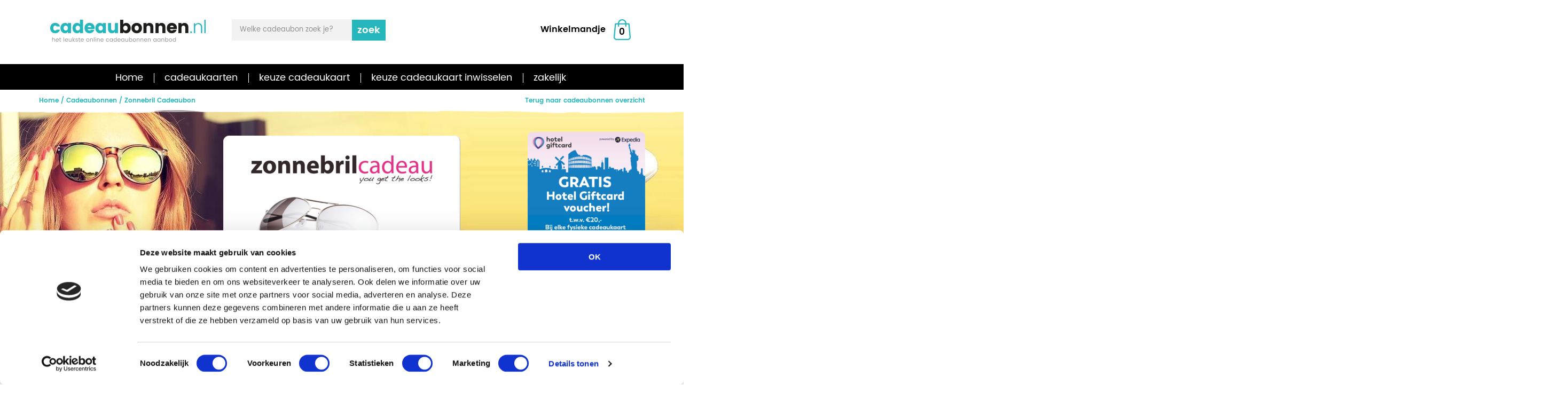

--- FILE ---
content_type: text/html; charset=utf-8
request_url: https://www.cadeaubonnen.nl/cadeaukaarten/zonnebril-cadeaubon
body_size: 52290
content:
<!DOCTYPE html>
<html lang="nl" dir="ltr">
<head>
    <script>
        (function (s, m, a, r, t){
          r = s.createElement(m);
          r.async = true;
          r.src = a;
          t = s.getElementsByTagName(m)[0];
          t.parentNode.insertBefore(r, t);
          })(document, 'script', '//script.shoppingminds.com/cadeaubonnen_nl/index.js');
    </script>
    <!-- Hotjar Tracking Code for https://www.cadeaubonnen.nl -->
    <script>
        (function(h,o,t,j,a,r){
            h.hj=h.hj||function()
            {(h.hj.q=h.hj.q||[]).push(arguments)};
            h._hjSettings={hjid:1313971,hjsv:6};
            a=o.getElementsByTagName('head')[0];
            r=o.createElement('script');r.async=1;
            r.src=t+h._hjSettings.hjid+j+h._hjSettings.hjsv;
            a.appendChild(r);
        })(window,document,'https://static.hotjar.com/c/hotjar-','.js?sv=');
    </script>

    <meta name="google-site-verification" content="ii618gnwkRZscKA7Xhve1LgYWP_jryFW8REcb9T3L3g" />

  <!--[if IE]><![endif]-->
<meta http-equiv="Content-Type" content="text/html; charset=utf-8" />
<link rel="shortcut icon" href="https://www.cadeaubonnen.nl/sites/all/files/favicon.ico" type="image/vnd.microsoft.icon" />
<script type="text/javascript">dataLayer = [{"drupalLanguage":"nl","drupalCountry":"NL","entityLanguage":"nl","entityTnid":"0","entityVid":"14625","entityName":"-login-removed-2-","entityUid":"2","entityCreated":"1491997125","entityStatus":"1","entityType":"node","entityBundle":"card_type","entityId":"14625","entityLabel":"Zonnebril Cadeaubon","userUid":0,"pageType":"DP","productID":"CBNZON"}];</script>
<meta charset="utf-8" />
<meta name="viewport" content="width=device-width, initial-scale=1.0" />
<meta http-equiv="X-UA-Compatible" content="IE=edge" />
<meta name="description" content="Met de Zonnebril Cadeaubon geeft u de absolute mode musthave: een trendy zonnebril. Zonnebril Cadeau is te besteden bij opticiens door heel Nederland. Bestel hier!" />
<link rel="canonical" href="https://www.cadeaubonnen.nl/cadeaukaarten/zonnebril-cadeaubon" />
<link rel="shortlink" href="https://www.cadeaubonnen.nl/node/14625" />
  <title>Zonnebril Cadeaubon bestellen | Cadeaubon.nl</title>
  <link type="text/css" rel="stylesheet" href="https://fonts.googleapis.com/css?family=Pridi:200,300,400,500,600,700" media="all" />
<link type="text/css" rel="stylesheet" href="https://www.cadeaubonnen.nl/sites/all/files/advagg_css/css__FGkWfpZewYlppyVowj93Uqll6NGZ1De_VCTVw_Ebxk8__n3c47BV_6_z8t3xV3H_-hARE5ZpVZ8d61WKjf6MXJg8__5o-aytm44hoQld0IiiulC28Q3Fuw3rdUq15LuGv-x-w.css" media="all" />
  <!-- HTML5 element support for IE6-8 -->
  <!--[if lt IE 9]>
    <script src="//cdnjs.cloudflare.com/ajax/libs/respond.js/1.4.2/respond.min.js"></script>
  <![endif]-->
  
<!--[if lte IE 9]>
<script src="https://www.cadeaubonnen.nl/sites/all/files/advagg_js/js__B2GxjApfFHFNbL3aBve6ZNCHTZFcPjDjhyOa48vTPFg__Eb4QsHzk0Y3R7CiPgFtvlucKSOgLNh6qGb0IYbpiB2s__5o-aytm44hoQld0IiiulC28Q3Fuw3rdUq15LuGv-x-w.js#ie9-" onload=";if(jQuery.isFunction(jQuery.holdReady)){jQuery.holdReady(!0)};function advagg_mod_1(){advagg_mod_1.count=++advagg_mod_1.count||1;try{if(advagg_mod_1.count<=40){init_drupal_core_settings();advagg_mod_1.count=100}}catch(d){if(advagg_mod_1.count>=40){throw d}
else{window.setTimeout(advagg_mod_1,1)}}};function advagg_mod_1_check(){if(window.init_drupal_core_settings&&window.jQuery&&window.Drupal){advagg_mod_1()}
else{window.setTimeout(advagg_mod_1_check,1)}};advagg_mod_1_check();"></script>
<![endif]-->

<!--[if gt IE 9]>
<script src="https://www.cadeaubonnen.nl/sites/all/files/advagg_js/js__B2GxjApfFHFNbL3aBve6ZNCHTZFcPjDjhyOa48vTPFg__Eb4QsHzk0Y3R7CiPgFtvlucKSOgLNh6qGb0IYbpiB2s__5o-aytm44hoQld0IiiulC28Q3Fuw3rdUq15LuGv-x-w.js#ie10+" defer="defer" onload=";if(jQuery.isFunction(jQuery.holdReady)){jQuery.holdReady(!0)};function advagg_mod_1(){advagg_mod_1.count=++advagg_mod_1.count||1;try{if(advagg_mod_1.count<=40){init_drupal_core_settings();advagg_mod_1.count=100}}catch(d){if(advagg_mod_1.count>=40){throw d}
else{window.setTimeout(advagg_mod_1,1)}}};function advagg_mod_1_check(){if(window.init_drupal_core_settings&&window.jQuery&&window.Drupal){advagg_mod_1()}
else{window.setTimeout(advagg_mod_1_check,1)}};advagg_mod_1_check();"></script>
<![endif]-->

<!--[if !IE]><!-->
<script src="https://www.cadeaubonnen.nl/sites/all/files/advagg_js/js__B2GxjApfFHFNbL3aBve6ZNCHTZFcPjDjhyOa48vTPFg__Eb4QsHzk0Y3R7CiPgFtvlucKSOgLNh6qGb0IYbpiB2s__5o-aytm44hoQld0IiiulC28Q3Fuw3rdUq15LuGv-x-w.js" defer="defer" onload=";if(jQuery.isFunction(jQuery.holdReady)){jQuery.holdReady(!0)};function advagg_mod_1(){advagg_mod_1.count=++advagg_mod_1.count||1;try{if(advagg_mod_1.count<=40){init_drupal_core_settings();advagg_mod_1.count=100}}catch(d){if(advagg_mod_1.count>=40){throw d}
else{window.setTimeout(advagg_mod_1,1)}}};function advagg_mod_1_check(){if(window.init_drupal_core_settings&&window.jQuery&&window.Drupal){advagg_mod_1()}
else{window.setTimeout(advagg_mod_1_check,1)}};advagg_mod_1_check();"></script>
<!--<![endif]-->
<script defer="defer" src="https://cdnjs.cloudflare.com/ajax/libs/modernizr/2.8.3/modernizr.min.js?ssnpac"></script>
<script>
<!--//--><![CDATA[//><!--
function init_drupal_core_settings() {jQuery.extend(Drupal.settings, {"basePath":"\/","pathPrefix":"","setHasJsCookie":0,"ajaxPageState":{"theme":"NXTE_responsive","theme_token":"MdNahc1WIRGUBm3L6C05u6Jqth2HGwB2_CAqonc2FDE","jquery_version":"1.12.1","css":{"https:\/\/fonts.googleapis.com\/css?family=Pridi:200,300,400,500,600,700":1,"modules\/system\/system.base.css":1,"modules\/system\/system.menus.css":1,"modules\/system\/system.messages.css":1,"modules\/system\/system.theme.css":1,"misc\/ui\/jquery.ui.core.css":1,"misc\/ui\/jquery.ui.theme.css":1,"misc\/ui\/jquery.ui.button.css":1,"misc\/ui\/jquery.ui.resizable.css":1,"misc\/ui\/jquery.ui.dialog.css":1,"sites\/all\/modules\/NXTE\/nxte_custom\/nxte-custom-message-popup.css":1,"misc\/ui\/jquery.ui.menu.css":1,"sites\/all\/modules\/NXTE\/nxte_selectmenu\/jquery.ui.selectmenu.css":1,"sites\/all\/modules\/date\/date_api\/date.css":1,"sites\/all\/modules\/date\/date_popup\/themes\/datepicker.1.7.css":1,"modules\/field\/theme\/field.css":1,"modules\/node\/node.css":1,"sites\/all\/modules\/picture\/picture_wysiwyg.css":1,"modules\/search\/search.css":1,"sites\/all\/modules\/ubercart\/uc_order\/uc_order.css":1,"sites\/all\/modules\/ubercart\/uc_product\/uc_product.css":1,"sites\/all\/modules\/ubercart\/uc_store\/uc_store.css":1,"modules\/user\/user.css":1,"sites\/all\/modules\/youtube\/css\/youtube.css":1,"sites\/all\/modules\/views\/css\/views.css":1,"sites\/all\/modules\/lazyloader\/lazyloader.css":1,"sites\/all\/modules\/media\/modules\/media_wysiwyg\/css\/media_wysiwyg.base.css":1,"sites\/all\/libraries\/colorbox\/example3\/colorbox.css":1,"sites\/all\/modules\/ctools\/css\/ctools.css":1,"sites\/all\/modules\/ctools\/css\/modal.css":1,"sites\/all\/modules\/modal_forms\/css\/modal_forms_popup.css":1,"sites\/all\/modules\/ds\/layouts\/ds_2col_stacked\/ds_2col_stacked.css":1,"sites\/all\/modules\/NXTE\/nxte_review\/nxte_review.css":1,"sites\/all\/themes\/NXTE_responsive\/assets\/css\/slick\/slick-theme.css":1,"sites\/all\/themes\/NXTE_responsive\/assets\/css\/slick\/slick.css":1,"sites\/all\/themes\/NXTE_responsive\/assets\/css\/site.css":1,"sites\/all\/themes\/NXTE_responsive\/css\/site_ie9.css":1},"js":{"misc\/jquery-extend-3.4.0.js":1,"misc\/jquery-html-prefilter-3.5.0-backport.js":1,"sites\/all\/modules\/jquery_update\/replace\/ui\/ui\/minified\/jquery.ui.core.min.js":1,"sites\/all\/modules\/jquery_update\/replace\/ui\/ui\/minified\/jquery.ui.widget.min.js":1,"sites\/all\/modules\/jquery_update\/replace\/ui\/external\/jquery.cookie.js":1,"sites\/all\/modules\/jquery_update\/replace\/misc\/jquery.form.min.js":1,"sites\/all\/modules\/jquery_update\/replace\/ui\/ui\/minified\/jquery.ui.button.min.js":1,"sites\/all\/modules\/jquery_update\/replace\/ui\/ui\/minified\/jquery.ui.mouse.min.js":1,"sites\/all\/modules\/jquery_update\/replace\/ui\/ui\/minified\/jquery.ui.draggable.min.js":1,"sites\/all\/modules\/jquery_update\/replace\/ui\/ui\/minified\/jquery.ui.position.min.js":1,"misc\/ui\/jquery.ui.position-1.13.0-backport.js":1,"sites\/all\/modules\/jquery_update\/replace\/ui\/ui\/minified\/jquery.ui.resizable.min.js":1,"sites\/all\/modules\/jquery_update\/replace\/ui\/ui\/minified\/jquery.ui.dialog.min.js":1,"misc\/ui\/jquery.ui.dialog-1.13.0-backport.js":1,"sites\/all\/modules\/NXTE\/nxte_custom\/nxte-custom-message-popup.js":1,"sites\/all\/modules\/jquery_update\/replace\/ui\/ui\/minified\/jquery.ui.menu.min.js":1,"sites\/all\/modules\/NXTE\/nxte_selectmenu\/jquery.ui.selectmenu.js":1,"sites\/all\/modules\/NXTE\/nxte_selectmenu\/nxte_selectmenu.js":1,"misc\/form-single-submit.js":1,"sites\/all\/modules\/jquery_update\/js\/jquery_update.js":1,"sites\/all\/modules\/NXTE\/nxte_ajax_load\/nxte_ajax_load.js":1,"sites\/all\/modules\/NXTE\/nxte_review\/jquery.expander.min.js":1,"sites\/all\/modules\/NXTE\/nxte_review\/nxte_review.js":1,"sites\/all\/modules\/lazyloader\/jquery.lazyloader.js":1,"public:\/\/languages\/nl_n0ONFGhpWLCY1Zxx0UFU-T-KoclnjS3VPcJszwBUZ80.js":1,"sites\/all\/libraries\/colorbox\/jquery.colorbox-min.js":1,"sites\/all\/modules\/colorbox\/js\/colorbox.js":1,"sites\/all\/modules\/colorbox\/js\/colorbox_load.js":1,"sites\/all\/modules\/colorbox\/js\/colorbox_inline.js":1,"misc\/progress.js":1,"sites\/all\/modules\/NXTE\/nxte_default\/nxte.default.ajaxfix.js":1,"sites\/all\/modules\/ctools\/js\/modal.js":1,"sites\/all\/modules\/modal_forms\/js\/modal_forms_popup.js":1,"misc\/autocomplete.js":1,"sites\/all\/modules\/field_group\/field_group.js":1,"sites\/all\/modules\/datalayer\/datalayer.js":1,"sites\/all\/modules\/sharpspring\/js\/drupal_sharpspring.js":1,"sites\/all\/themes\/NXTE_responsive\/assets\/js\/jquery.imagesloaded.min.js":1,"sites\/all\/themes\/NXTE_responsive\/assets\/js\/slick.min.js":1,"sites\/all\/themes\/NXTE_responsive\/assets\/js\/jquery.mask.min.js":1,"sites\/all\/themes\/NXTE_responsive\/assets\/js\/jquery.caret.js":1,"sites\/all\/themes\/NXTE_responsive\/assets\/js\/icheck.min.js":1,"sites\/all\/themes\/NXTE_responsive\/assets\/js\/bundle.js":1,"sites\/all\/modules\/picture\/picturefill2\/picturefill.min.js":1,"sites\/all\/modules\/picture\/picture.min.js":1,"sites\/all\/modules\/jquery_update\/replace\/jquery\/1.12.1\/jquery.min.js":1,"misc\/jquery.once.js":1,"misc\/drupal.js":1,"misc\/ajax.js":1,"https:\/\/cdnjs.cloudflare.com\/ajax\/libs\/modernizr\/2.8.3\/modernizr.min.js":1}},"colorbox":{"transition":"elastic","speed":"350","opacity":"0.90","slideshow":false,"slideshowAuto":true,"slideshowSpeed":"2500","slideshowStart":"start slideshow","slideshowStop":"stop slideshow","current":"{current} van {total}","previous":"\u00ab Vorige","next":"Volgende \u00bb","close":"Sluit","overlayClose":true,"returnFocus":true,"maxWidth":"95%","maxHeight":"90%","initialWidth":"300","initialHeight":"100","fixed":true,"scrolling":true,"mobiledetect":true,"mobiledevicewidth":"480px","specificPagesDefaultValue":"admin*\nimagebrowser*\nimg_assist*\nimce*\nnode\/add\/*\nnode\/*\/edit\nprint\/*\nprintpdf\/*\nsystem\/ajax\nsystem\/ajax\/*"},"CToolsModal":{"loadingText":"Bezig met laden...","closeText":"Venster sluiten","closeImage":"\u003Cimg typeof=\u0022foaf:Image\u0022 data-src=\u0022https:\/\/www.cadeaubonnen.nl\/sites\/all\/modules\/ctools\/images\/icon-close-window.png\u0022 src=\u0022https:\/\/www.cadeaubonnen.nl\/sites\/all\/modules\/lazyloader\/image_placeholder.gif\u0022 alt=\u0022Venster sluiten\u0022 title=\u0022Venster sluiten\u0022 \/\u003E\u003Cnoscript\u003E\u003Cimg typeof=\u0022foaf:Image\u0022 src=\u0022https:\/\/www.cadeaubonnen.nl\/sites\/all\/modules\/ctools\/images\/icon-close-window.png\u0022 alt=\u0022Venster sluiten\u0022 title=\u0022Venster sluiten\u0022 \/\u003E\u003C\/noscript\u003E","throbber":"\u003Cimg typeof=\u0022foaf:Image\u0022 data-src=\u0022https:\/\/www.cadeaubonnen.nl\/sites\/all\/modules\/ctools\/images\/throbber.gif\u0022 src=\u0022https:\/\/www.cadeaubonnen.nl\/sites\/all\/modules\/lazyloader\/image_placeholder.gif\u0022 alt=\u0022Laden\u0022 title=\u0022Bezig met laden...\u0022 \/\u003E\u003Cnoscript\u003E\u003Cimg typeof=\u0022foaf:Image\u0022 src=\u0022https:\/\/www.cadeaubonnen.nl\/sites\/all\/modules\/ctools\/images\/throbber.gif\u0022 alt=\u0022Laden\u0022 title=\u0022Bezig met laden...\u0022 \/\u003E\u003C\/noscript\u003E"},"modal-popup-small":{"modalSize":{"type":"fixed","width":300,"height":300},"modalOptions":{"opacity":0.85,"background":"#000"},"animation":"fadeIn","modalTheme":"ModalFormsPopup","throbber":"\u003Cimg typeof=\u0022foaf:Image\u0022 data-src=\u0022https:\/\/www.cadeaubonnen.nl\/sites\/all\/modules\/modal_forms\/images\/loading_animation.gif\u0022 src=\u0022https:\/\/www.cadeaubonnen.nl\/sites\/all\/modules\/lazyloader\/image_placeholder.gif\u0022 alt=\u0022Bezig met laden...\u0022 title=\u0022Laden\u0022 \/\u003E\u003Cnoscript\u003E\u003Cimg typeof=\u0022foaf:Image\u0022 src=\u0022https:\/\/www.cadeaubonnen.nl\/sites\/all\/modules\/modal_forms\/images\/loading_animation.gif\u0022 alt=\u0022Bezig met laden...\u0022 title=\u0022Laden\u0022 \/\u003E\u003C\/noscript\u003E","closeText":"Sluiten"},"modal-popup-medium":{"modalSize":{"type":"fixed","width":550,"height":450},"modalOptions":{"opacity":0.85,"background":"#000"},"animation":"fadeIn","modalTheme":"ModalFormsPopup","throbber":"\u003Cimg typeof=\u0022foaf:Image\u0022 data-src=\u0022https:\/\/www.cadeaubonnen.nl\/sites\/all\/modules\/modal_forms\/images\/loading_animation.gif\u0022 src=\u0022https:\/\/www.cadeaubonnen.nl\/sites\/all\/modules\/lazyloader\/image_placeholder.gif\u0022 alt=\u0022Bezig met laden...\u0022 title=\u0022Laden\u0022 \/\u003E\u003Cnoscript\u003E\u003Cimg typeof=\u0022foaf:Image\u0022 src=\u0022https:\/\/www.cadeaubonnen.nl\/sites\/all\/modules\/modal_forms\/images\/loading_animation.gif\u0022 alt=\u0022Bezig met laden...\u0022 title=\u0022Laden\u0022 \/\u003E\u003C\/noscript\u003E","closeText":"Sluiten"},"modal-popup-large":{"modalSize":{"type":"scale","width":0.8,"height":0.8},"modalOptions":{"opacity":0.85,"background":"#000"},"animation":"fadeIn","modalTheme":"ModalFormsPopup","throbber":"\u003Cimg typeof=\u0022foaf:Image\u0022 data-src=\u0022https:\/\/www.cadeaubonnen.nl\/sites\/all\/modules\/modal_forms\/images\/loading_animation.gif\u0022 src=\u0022https:\/\/www.cadeaubonnen.nl\/sites\/all\/modules\/lazyloader\/image_placeholder.gif\u0022 alt=\u0022Bezig met laden...\u0022 title=\u0022Laden\u0022 \/\u003E\u003Cnoscript\u003E\u003Cimg typeof=\u0022foaf:Image\u0022 src=\u0022https:\/\/www.cadeaubonnen.nl\/sites\/all\/modules\/modal_forms\/images\/loading_animation.gif\u0022 alt=\u0022Bezig met laden...\u0022 title=\u0022Laden\u0022 \/\u003E\u003C\/noscript\u003E","closeText":"Sluiten"},"nxte_custom":{"is_front_page":false},"urlIsAjaxTrusted":{"\/cadeaukaarten\/zonnebril-cadeaubon":true},"field_group":{"html-element":"full","div":"full"},"dataLayer":{"languages":{"nl":{"language":"nl","name":"Dutch","native":"Nederlands","direction":"0","enabled":"1","plurals":"2","formula":"($n!=1)","domain":"","prefix":"nl","weight":"0","javascript":"n0ONFGhpWLCY1Zxx0UFU-T-KoclnjS3VPcJszwBUZ80"},"en":{"language":"en","name":"English","native":"English","direction":"0","enabled":"1","plurals":"0","formula":"","domain":"","prefix":"en","weight":"0","javascript":""}},"defaultLang":"nl"},"nxte":{"placeholder_elements":"textarea,input[type=\u0022text\u0022],input[type=\u0022tel\u0022],input[type=\u0022email\u0022],input[type=\u0022number\u0022],input[type=\u0022password\u0022]"},"nxte_responsive":{"media_queries":[{"width":502,"id":"sm"},{"width":696,"id":"md"},{"width":890,"id":"lg"},{"width":1181,"id":"xl"}]},"sharpspring":{"domain":"koi-3QNBE9XN22.marketingautomation.services","id":"KOI-3URP9IOTAG","segmentationField":null},"lazyloader":{"loadImageDelay":"50"}}); 
if(jQuery.isFunction(jQuery.holdReady)){jQuery.holdReady(false);}} if(window.jQuery && window.Drupal){init_drupal_core_settings();}
//--><!]]>
</script>
</head>
<body class="html not-front not-logged-in no-sidebars page-node page-node- page-node-14625 node-type-card-type cadeaukaarten zonnebril-cadeaubon" >
<!-- Google Tag Manager -->
<noscript><iframe src="//www.googletagmanager.com/ns.html?id=GTM-537WLMQ" height="0" width="0" style="display:none;visibility:hidden"></iframe></noscript>
<script type="text/javascript">(function(w,d,s,l,i){w[l]=w[l]||[];w[l].push({'gtm.start':new Date().getTime(),event:'gtm.js'});var f=d.getElementsByTagName(s)[0];var j=d.createElement(s);var dl=l!='dataLayer'?'&l='+l:'';j.src='//www.googletagmanager.com/gtm.js?id='+i+dl;j.type='text/javascript';j.async=true;f.parentNode.insertBefore(j,f);})(window,document,'script','dataLayer','GTM-537WLMQ');</script>
<!-- End Google Tag Manager -->
  <div id="skip-link">
    <a href="#main-content" class="element-invisible element-focusable">Overslaan en naar de algemene inhoud gaan</a>
  </div>
    

<div id="page">
  <header id="navbar">
    <div class="container clearfix">
      <div class="row clearfix">
                  <div class="logo col-3 col-xs-3 col-sm-5 col-md-7 col-lg-3 col-xl-4">
            <a href="/" title="Cadeaubonnen" rel="home" id="logo">
              <img src="https://www.cadeaubonnen.nl/sites/all/files/cbn-logo_0.png" alt="Cadeaubonnen logo" />
            </a>
          </div>
        
        <nav id="main-menu" class="col-xs-3 col-sm-5 col-md-7 col-lg-6 col-xl-8 clearfix">
          <button type="button" class="nav-toggle">Menu</button>

            <div class="region region-menu clearfix">
    <div id="block-nxte-seo-addition-nxte-social-links-json" class="block block-nxte-seo-addition">

    
  <div class="content">
    <script type="application/ld+json">
                                {  
                                  "@context" : "http://schema.org",
                                  "@type" : "Organization", 
                                  "name" : "Cadeaubonnen",
                                  "url" : "https://www.cadeaubonnen.nl",
                                  "sameAs" : [
                                    "",
                                    ""    
                                  ]
                                }     
                </script>
                      
                <script type="application/ld+json">
                              {
                                "@context": "http://schema.org",
                                "@type": "Organization",
                                "url": "https://www.cadeaubonnen.nl",
                                "logo": "https://www.cadeaubonnen.nl/sites/all/files/cbn-logo_0.png"
                              }
                </script>  </div>
</div>
<div id="block-giftcard-form-giftcard-autocomplete" class="block block-giftcard-form giftcard_autocomplete">

    
  <div class="content">
    <form action="/cadeaukaarten/zonnebril-cadeaubon" method="post" id="giftcard-form-autocomplete-form" accept-charset="UTF-8"><div><div class="form-item form-type-textfield form-item-card-title">
  <label for="edit-card-title">Welke cadeaubon zoek je? </label>
 <input class="search_query form-text form-autocomplete" type="text" id="edit-card-title" name="card_title" value="" size="60" maxlength="60" /><input type="hidden" id="edit-card-title-autocomplete" value="https://www.cadeaubonnen.nl/index.php?q=autocomplete-engine" disabled="disabled" class="autocomplete" />
</div>
<input type="submit" id="edit-submit" name="op" value="Zoek" class="form-submit" /><input type="hidden" name="form_build_id" value="form-856HiFLodY7c7hAjvrWhUJreWQw0EVV8B8QkbbUhvgM" />
<input type="hidden" name="form_id" value="giftcard_form_autocomplete_form" />
</div></form>  </div>
</div>
<div id="block-nodeblock-6468" class="block block-nodeblock tuiswinkel">

    
  <div class="content">
    <div  class="ds-1col node node-block  node-block-block-teaser node-block-teaser view-mode-block_teaser clearfix">

  
  <div class="field field-name-body field-type-text-with-summary field-label-hidden"><div class="field-items"><div class="field-item even"><p><a title="Thuiswinkel keurmerk" href="https://www.thuiswinkel.org/leden/cadeaubonnen.nl/certificaat" target="_blank"> </a></p>
</div></div></div></div>

  </div>
</div>
<div id="block-giftcard-form-giftcard-small-cart" class="block block-giftcard-form">

    
  <div class="content">
    <a href="https://www.cadeaubonnen.nl/overzicht"><div class="small-cart"><div class="small-cart-label">Winkelmandje</div><div class="small-cart-count">0</div></div></a>  </div>
</div>
  </div>
        </nav>
      </div>
    </div>
  </header>

  <nav id="mobile-menu" class="mobile-menu">
      <div class="region region-navigation-xs clearfix">
    <div id="block-menu-block-1" class="block block-menu-block">

    
  <div class="content">
    <div class="menu-block-wrapper menu-block-1 menu-name-main-menu parent-mlid-0 menu-level-1">
  <ul class="menu"><li class="first leaf menu-mlid-3896"><a href="/">Home</a></li>
<li class="leaf menu-mlid-4051 active-trail"><a href="/cadeaukaarten">cadeaukaarten</a></li>
<li class="leaf menu-mlid-4071"><a href="/cadeaukaarten/nationale-keuze-cadeaukaart">keuze cadeaukaart</a></li>
<li class="leaf menu-mlid-4059"><a href="/keuze-cadeaubon/step-one">keuze cadeaukaart inwisselen</a></li>
<li class="last leaf menu-mlid-4087"><a href="/zakelijk">zakelijk</a></li>
</ul></div>
  </div>
</div>
  </div>
  </nav>

  <div class="header-wrapper">
      <div class="region region-header clearfix">
    <div id="block-menu-block-2" class="block block-menu-block">

    
  <div class="content">
    <div class="menu-block-wrapper menu-block-2 menu-name-main-menu parent-mlid-0 menu-level-1">
  <ul class="menu"><li class="first leaf menu-mlid-3896"><a href="/">Home</a></li>
<li class="leaf menu-mlid-4051 active-trail"><a href="/cadeaukaarten">cadeaukaarten</a></li>
<li class="leaf menu-mlid-4071"><a href="/cadeaukaarten/nationale-keuze-cadeaukaart">keuze cadeaukaart</a></li>
<li class="leaf menu-mlid-4059"><a href="/keuze-cadeaubon/step-one">keuze cadeaukaart inwisselen</a></li>
<li class="last leaf menu-mlid-4087"><a href="/zakelijk">zakelijk</a></li>
</ul></div>
  </div>
</div>
<div id="block-block-21" class="block block-block">

    
  <div class="content">
    <script type="text/javascript" src="https://cdn.polly.help/p/ZxTX6FFvHao9Gef79/main.js"></script>
<link rel="stylesheet" href="https://cdn.polly.help/p/ZxTX6FFvHao9Gef79/main.css">  </div>
</div>
  </div>
  </div>

  <div class="highlited-wrapper">
     <div class="highlited-container">


         <div class="region region-highlited clearfix">
    <div id="block-nodeblock-8006" class="block block-nodeblock block-backoverview">

    
  <div class="content">
    <div  class="ds-1col node node-block  node-block-block-teaser node-block-teaser view-mode-block_teaser clearfix">

  
  <div class="field field-name-body field-type-text-with-summary field-label-hidden"><div class="field-items"><div class="field-item even"><p><a href="https://www.cadeaubonnen.nl/cadeaukaarten">Terug naar cadeaubonnen overzicht</a></p>
</div></div></div></div>

  </div>
</div>
  </div>

                       <div class="breadcrumbs">

           <div class="content">

             <ol vocab="http://schema.org/" typeof="BreadcrumbList">
               
                 <li property="itemListElement" typeof="ListItem">
                   <a href="/" property="item" typeof="WebPage"><span property="name">Home</span></a><meta property="position" content="1">                 </li>

               
                 <li property="itemListElement" typeof="ListItem">
                   <a href="/cadeaukaarten" property="item" typeof="WebPage"><span property="name">Cadeaubonnen</span></a><meta property="position" content="2">                 </li>

               
                 <li property="itemListElement" typeof="ListItem">
                   <span property="name" class="breadcrumb-text">Zonnebril Cadeaubon</span><meta property="position" content="3">                 </li>

                            </ol>

           </div>

         </div>

           </div>
  </div>


      <div id="main-content" class="clearfix">


        <section role="main">

          
                                          <div class="region region-content clearfix">
    <div id="block-system-main" class="block block-system">

    
  <div class="content">
    <div  class="ds-2col-stacked node node-card-type node-promoted  node-card-type-full node-full view-mode-full clearfix">

  
  <div class="group-header">
    <div class="field field-name-field-card-top-image field-type-image field-label-hidden"><div class="field-items"><div class="field-item even"><picture >
<!--[if IE 9]><video style="display: none;"><![endif]-->
<source srcset="https://www.cadeaubonnen.nl/sites/all/files/styles/card_type_top_xl_x1/public/zonnebril_cadeau_banner.jpg?itok=9Mxsn2Wn&amp;timestamp=1491997125 1x, https://www.cadeaubonnen.nl/sites/all/files/styles/card_type_top_xl_x2/public/zonnebril_cadeau_banner.jpg?itok=IgHWiRoI&amp;timestamp=1491997125 2x, https://www.cadeaubonnen.nl/sites/all/files/styles/card_type_top_xl_x3/public/zonnebril_cadeau_banner.jpg?itok=KWZ-RYu4&amp;timestamp=1491997125 3x" media="(min-width: 1181px)" />
<source srcset="https://www.cadeaubonnen.nl/sites/all/files/styles/card_type_top_lg_x1/public/zonnebril_cadeau_banner.jpg?itok=ybvGRl1I&amp;timestamp=1491997125 1x, https://www.cadeaubonnen.nl/sites/all/files/styles/card_type_top_lg_x2/public/zonnebril_cadeau_banner.jpg?itok=15aQzy_5&amp;timestamp=1491997125 2x, https://www.cadeaubonnen.nl/sites/all/files/styles/card_type_top_lg_x3/public/zonnebril_cadeau_banner.jpg?itok=QsrbPzKG&amp;timestamp=1491997125 3x" media="(min-width: 890px)" />
<source srcset="https://www.cadeaubonnen.nl/sites/all/files/styles/card_type_top_md_x1/public/zonnebril_cadeau_banner.jpg?itok=H9_iqXTt&amp;timestamp=1491997125 1x, https://www.cadeaubonnen.nl/sites/all/files/styles/card_type_top_md_x2/public/zonnebril_cadeau_banner.jpg?itok=sKkdNrQQ&amp;timestamp=1491997125 2x, https://www.cadeaubonnen.nl/sites/all/files/styles/card_type_top_md_x3/public/zonnebril_cadeau_banner.jpg?itok=oc5dhcbD&amp;timestamp=1491997125 3x" media="(min-width: 696px)" />
<source srcset="https://www.cadeaubonnen.nl/sites/all/files/styles/card_type_top_sm_x1/public/zonnebril_cadeau_banner.jpg?itok=6VYcqMtj&amp;timestamp=1491997125 1x, https://www.cadeaubonnen.nl/sites/all/files/styles/card_type_top_sm_x2/public/zonnebril_cadeau_banner.jpg?itok=MlS0_Jsy&amp;timestamp=1491997125 2x, https://www.cadeaubonnen.nl/sites/all/files/styles/card_type_top_sm_x3/public/zonnebril_cadeau_banner.jpg?itok=Xv4eilN9&amp;timestamp=1491997125 3x" media="(min-width: 502px)" />
<source srcset="https://www.cadeaubonnen.nl/sites/all/files/styles/card_type_top_xs_x1/public/zonnebril_cadeau_banner.jpg?itok=MPTZ-qP5&amp;timestamp=1491997125 1x, https://www.cadeaubonnen.nl/sites/all/files/styles/card_type_top_xs_x2/public/zonnebril_cadeau_banner.jpg?itok=XejGCKEC&amp;timestamp=1491997125 2x, https://www.cadeaubonnen.nl/sites/all/files/styles/card_type_top_xs_x3/public/zonnebril_cadeau_banner.jpg?itok=vLVR2ign&amp;timestamp=1491997125 3x" media="(min-width: 0px)" />
<!--[if IE 9]></video><![endif]-->
<img  src="https://www.cadeaubonnen.nl/sites/all/files/styles/card_type_top_xl_x1/public/zonnebril_cadeau_banner.jpg?itok=9Mxsn2Wn&amp;timestamp=1491997125" alt="Zonnebril Cadeaubon" title="" />
</picture></div></div></div><div class="group-header-card field-group-div"><div class="field field-name-field-card-image field-type-image field-label-hidden"><div class="field-items"><div class="field-item even"><img typeof="foaf:Image" data-src="https://www.cadeaubonnen.nl/sites/all/files/styles/cardtype_detail_page/public/zonnebril-cadeaukaart.png?itok=JVH6fI5t" src="https://www.cadeaubonnen.nl/sites/all/modules/lazyloader/image_placeholder.gif" width="444" height="287" alt="Zonnebril Cadeaubon" title="Zonnebril Cadeaubon" /><noscript><img typeof="foaf:Image" src="https://www.cadeaubonnen.nl/sites/all/files/styles/cardtype_detail_page/public/zonnebril-cadeaukaart.png?itok=JVH6fI5t" width="444" height="287" alt="Zonnebril Cadeaubon" title="Zonnebril Cadeaubon" /></noscript></div></div></div></div><div class="group-top-buttons-group field-group-div"><div class="field field-name-card-shop-link field-type-ds field-label-hidden"><div class="field-items"><div class="field-item even"><p><a href="https://www.cadeaubonnen.nl/giftcards/14625">Direct bestellen</a></p></div></div></div></div><div class="field field-name-dajia-banner field-type-ds field-label-hidden"><div class="field-items"><div class="field-item even"><div id="block-nodeblock-6572" class="block block-nodeblock">

    
  <div class="content">
    <div  class="ds-1col node node-block  node-block-block-teaser node-block-teaser view-mode-block_teaser clearfix">

  
  <div class="field field-name-body field-type-text-with-summary field-label-hidden"><div class="field-items"><div class="field-item even"><div><a href="https://www.cadeaubonnen.nl/hotel-giftcard-waardevoucher" target="_blank"><img src="https://www.cadeaubonnen.nl/sites/all/files/resize/hgc_voucher_cadeaubon_20-300x266.png" alt="Hotel Giftcard" width="300" height="266" /></a></div>
</div></div></div></div>

  </div>
</div>
</div></div></div><div class="field field-name-payments field-type-ds field-label-hidden"><div class="field-items"><div class="field-item even"><div id="block-nodeblock-6573" class="block block-nodeblock">

    
  <div class="content">
    <div  class="ds-1col node node-block  node-block-block-teaser node-block-teaser view-mode-block_teaser clearfix">

  
  <div class="field field-name-body field-type-text-with-summary field-label-hidden"><div class="field-items"><div class="field-item even"><p>Betaal veilig via: <br /><img src="https://www.cadeaubonnen.nl/sites/all/files/ideal.svg" alt="ideal" title="iDeal" width="36" height="32" /><img src="https://www.cadeaubonnen.nl/sites/all/files/mastercard.svg" alt="mastercard" title="Mastercard" width="41" height="32" /><img src="https://www.cadeaubonnen.nl/sites/all/files/visa.svg" alt="visa" title="Visa" width="62" height="20" /><img src="https://www.cadeaubonnen.nl/sites/all/files/betalen.png" alt="betalen" title="Betaal veilig" width="103" height="22" /> </p>
</div></div></div></div>

  </div>
</div>
</div></div></div><div class="field field-name-field-bulet-text-top-left field-type-text-with-summary field-label-hidden"><div class="field-items"><div class="field-item even"><p><span style="color: #000000;">Op werkdagen voor 17.00 besteld = vandaag verstuurd</span></p>
<p><span style="color: #000000;">Te besteden bij opticiens in heel Nederland!</span></p>
</div></div></div><div class="field field-name-field-bulet-text-top-right field-type-text-with-summary field-label-hidden"><div class="field-items"><div class="field-item even"><p><span style="color: #000000;">Te bestellen in waarden van €10,- tot €150,-</span></p>
<p><span style="color: #000000;">Bedrijven bestellen makkelijk op factuur</span></p>
</div></div></div><div class="field field-name-title field-type-ds field-label-hidden"><div class="field-items"><div class="field-item even"><h1>Zonnebril Cadeaubon</h1></div></div></div><div class="field field-name-body field-type-text-with-summary field-label-hidden"><div class="field-items"><div class="field-item even"><p>Een zonnebril is een origineel en zomers cadeau! Het kan soms wel lastig zijn om te weten welk model bij iemands persoonlijke stijl past. Met de Zonnebril Cadeaubon is dit probleem voorgoed de wereld uit geholpen! Deze cadeaubon is namelijk vrij te besteden bij verschillende opticiens door heel Nederland. Er zijn zonnebrillen voor jong en oud, mannen en vrouwen en van de populairste merknamen. De leuke Zonnebril Cadeaubon bestelt je hier!</p>
<p class="gc-exported-content">Deze cadeaukaart is te besteden tot twee jaar na aankoop.</p>
</div></div></div><div class="field field-name-kkc field-type-ds field-label-hidden"><div class="field-items"><div class="field-item even"><div id="block-nodeblock-6567" class="block block-nodeblock">

    
  <div class="content">
    <div  class="ds-1col node node-block  node-block-block-teaser node-block-teaser view-mode-block_teaser clearfix">

  
  <div class="field field-name-body field-type-text-with-summary field-label-hidden"><div class="field-items"><div class="field-item even"><div class="block1"> <img src="https://www.cadeaubonnen.nl/sites/all/files/resize/nationale-keuzekaart_pdp-334x206.png" width="334" height="206" /></div>
<div class="block2">
<h2><span style="color: #25b7bc;">Keuze Cadeaukaart</span></h2>
<p><span style="color: #000000;">Ben je op zoek naar een leuke en veelzijdige cadeaubon? Schenk dan een Keuze Cadeaukaart. De ontvanger kiest zélf een van onze meer dan 200 inwisselopties! De cadeaubon is zowel geschikt als particulier als zakelijk geschenk. Geef het cadeau met het grootste aanbod!</span></p>
<p><span style="color: #ffffff;"><a href="https://www.cadeaubonnen.nl/cadeaukaarten/nationale-keuze-cadeaukaart"><span style="color: #ffffff;">Naar Keuze Cadeaukaart</span></a></span></p>
</div>
<div class="block3"><img src="https://www.cadeaubonnen.nl/sites/all/files/cadeaukaarten-verzamelafbeelding-9-kaarten_1.png" width="2000" height="1508" /></div>
<div class="block4">
<div class="giftcard-banner"><a href="https://www.cadeaubonnen.nl/hotel-giftcard-waardevoucher" target="_blank"><img src="https://www.cadeaubonnen.nl/sites/all/files/resize/hgc_voucher_cadeaubon_20-300x266.png" alt="Hotel Giftcard" width="300" height="266" /></a></div>
<div class="giftcard-description">
<p>Bij elke fysieke cadeaubon een gratis<span class="voucher-note">*</span> <span> <a href="https://www.cadeaubonnen.nl/hotel-giftcard-waardevoucher" target="_blank">Hotel Giftcard voucher</a> </span> t.w.v. €20,00!</p>
<p class="voucher-note">* Zolang de voorraad strekt</p>
</div>
</div>
</div></div></div></div>

  </div>
</div>
</div></div></div><div class="group-header-teasers field-group-div"><div class="field field-name-kies-fest field-type-ds field-label-hidden"><div class="field-items"><div class="field-item even"><div id="block-nodeblock-6568" class="block block-nodeblock">

    
  <div class="content">
    <div  class="ds-1col node node-block  node-block-block-teaser node-block-teaser view-mode-block_teaser clearfix">

  
  <div class="field field-name-body field-type-text-with-summary field-label-hidden"><div class="field-items"><div class="field-item even"><h2 style="text-align: center;"><span style="color: #ffcc00;">Kies een feestelijke verpakking voor jouw cadeaubon</span></h2>
<p><img src="https://www.cadeaubonnen.nl/sites/all/files/feestelijke_verpakking_opt.jpg" alt="verpakking" width="360" height="266" /></p>
<p> </p>
</div></div></div></div>

  </div>
</div>
</div></div></div><div class="field field-name-maak-uw field-type-ds field-label-hidden"><div class="field-items"><div class="field-item even"><div id="block-nodeblock-6569" class="block block-nodeblock">

    
  <div class="content">
    <div  class="ds-1col node node-block  node-block-block-teaser node-block-teaser view-mode-block_teaser clearfix">

  
  <div class="field field-name-body field-type-text-with-summary field-label-hidden"><div class="field-items"><div class="field-item even"><h2 style="text-align: center;"><span style="color: #000000;">Maak je cadeau compleet met onze inpakservice</span></h2>
<p><img src="https://www.cadeaubonnen.nl/sites/all/files/maakuw.jpg" alt="inpakservice" width="358" height="267" /></p>
<p> </p>
</div></div></div></div>

  </div>
</div>
</div></div></div><div class="field field-name-geef-naast field-type-ds field-label-hidden"><div class="field-items"><div class="field-item even"><div id="block-nodeblock-6570" class="block block-nodeblock">

    
  <div class="content">
    <div  class="ds-1col node node-block  node-block-block-teaser node-block-teaser view-mode-block_teaser clearfix">

  
  <div class="field field-name-body field-type-text-with-summary field-label-hidden"><div class="field-items"><div class="field-item even"><h2 style="text-align: center;"><span style="color: #25b7bc;">Geef naast een cadeaubon ook een fles wijn cadeau</span></h2>
<p><img alt="Fles wijn" title="Geef ook een fles wijn cadeau!" src="https://www.cadeaubonnen.nl/sites/all/files/geefnaast_opt.jpg" width="359" height="267" /></p>
<p> </p>
</div></div></div></div>

  </div>
</div>
</div></div></div></div><div class="field field-name-personal field-type-ds field-label-hidden"><div class="field-items"><div class="field-item even"><div id="block-nodeblock-6571" class="block block-nodeblock">

    
  <div class="content">
    <div  class="ds-1col node node-block  node-block-block-teaser node-block-teaser view-mode-block_teaser clearfix">

  
  <div class="field field-name-body field-type-text-with-summary field-label-hidden"><div class="field-items"><div class="field-item even"><div>
<h2><span style="color: #25b7bc;">Cadeaubon personaliseren</span></h2>
<p><a href="https://www.cadeaubonnen.nl/zakelijk">Aanvragen</a></p>
</div>
<p><img src="https://www.cadeaubonnen.nl/sites/all/files/keuzekaart_cbn_opt.png" alt="uwlogo" title="uwlogo" width="345" height="237" /></p>
<p>Wil je een cadeaubon schenken met jouw bedrijfslogo of bedrijfsfoto er op? Vraag dan nu een gepersonaliseerde bestelling aan en zorg ervoor dat de ontvanger niet vergeet van wie het cadeau afkomstig is.</p>
</div></div></div></div>

  </div>
</div>
</div></div></div>  </div>

  <div class="group-left">
    <h3 class="group-bottom-left-title-wrapper field-group-html-element"><div class="field field-name-field-bottom-text-left-title field-type-text field-label-hidden"><div class="field-items"><div class="field-item even">Zonnebril Cadeaubon geven?</div></div></div></h3><div class="field field-name-field-bottom-text-left field-type-text-with-summary field-label-hidden"><div class="field-items"><div class="field-item even"><p>Zonnebrillen heb je nooit genoeg! In de zomer is een zonnebril een van de belangrijkste mode musthaves, die je outfit helemaal af maakt. Overigens is een zonnebril ook een heel geschikt cadeau voor in de winter. Tijdens het wintersporten kun je niet zonder! Hoe dan ook, de Zonnebril Cadeaubon is altijd een goed cadeau. Heel veel opticiens in Nederland zijn aangesloten bij Zonnebril Cadeaubon. Deze professionals geven de ontvanger ook graag advies over welke zonnebril bij hem of haar past. Uiteraard is er volop keuze uit de beste merken. De Zonnebril Cadeaubon heeft een trendy uitstraling en wordt standaard geleverd in een mooie verpakking. Daarbij heb je ook nog de keuze om één van onze themaverpakkingen te kiezen zoals ‘’Speciaal voor jou’’ of ‘’Gefeliciteerd’’. Dit maakt jouw geschenk nóg persoonlijker! Bestel nu de Zonnebril Cadeaubon en ontdek alle mogelijkheden.</p>
</div></div></div>  </div>

  <div class="group-right">
    <h3 class="group-bottom-right-title-wrapper field-group-html-element"><div class="field field-name-field-bottom-text-right-title field-type-text field-label-hidden"><div class="field-items"><div class="field-item even">Zonnebril Cadeaubon online kopen</div></div></div></h3><div class="field field-name-field-bottom-text-right field-type-text-with-summary field-label-hidden"><div class="field-items"><div class="field-item even"><p>Een zonnebril is een hele persoonlijke keuze. Wil je tóch een mooi nieuw model cadeau geven? Dan biedt de Zonnebril Cadeaubon de perfecte oplossing. Met deze cadeaubon kan de ontvanger namelijk helemaal zelf bepalen welke zonnebril wordt toegevoegd aan zijn of haar modecollectie. Keuze genoeg! Luxe merken zoals Hugo Boss, Cartier, Dolce &amp; Gabbana zijn goed vertegenwoordigd. De Zonnebril Cadeaubon kun je eenvoudig op deze website bestellen. Kies eerst hoeveel cadeaubonnen en met welke waarde (tussen €10 en €150) je wilt kopen. Vervolgens kun je personaliseren met een eigen gekozen tekst, afbeelding, flesje wijn of feestelijke verpakking. Tenslotte kan je veilig en snel betalen met Ideal of Creditcard. Als je de Zonnebril Cadeaubon vandaag voor 17:00 bestelt, wordt de cadeaukaart vandaag nog verstuurd!</p>
</div></div></div>  </div>

  <div class="group-footer">
    <div class="group-footer-left field-group-div"><div class="field field-name-field-bottom-image field-type-image field-label-hidden"><div class="field-items"><div class="field-item even"><img typeof="foaf:Image" data-src="https://www.cadeaubonnen.nl/sites/all/files/styles/cardtype_detail_page_small/public/zonnebril-cadeaukaart_0.png?itok=AwRUVKo1" src="https://www.cadeaubonnen.nl/sites/all/modules/lazyloader/image_placeholder.gif" width="220" height="142" alt="Zonnebril Cadeaubon" title="Zonnebril Cadeaubon" /><noscript><img typeof="foaf:Image" src="https://www.cadeaubonnen.nl/sites/all/files/styles/cardtype_detail_page_small/public/zonnebril-cadeaukaart_0.png?itok=AwRUVKo1" width="220" height="142" alt="Zonnebril Cadeaubon" title="Zonnebril Cadeaubon" /></noscript></div></div></div><div class="field field-name-field-bottom-title field-type-text field-label-hidden"><div class="field-items"><div class="field-item even">Zonnebril Cadeaubon</div></div></div><div class="group-bottom-buttons-group field-group-div"><div class="field field-name-card-shop-link-bottom field-type-ds field-label-hidden"><div class="field-items"><div class="field-item even"><p><a href="https://www.cadeaubonnen.nl/giftcards/14625">Direct bestellen</a></p></div></div></div></div></div><div class="group-footer-right field-group-div"><div class="field field-name-field-bulet-text-bottom-left field-type-text-with-summary field-label-hidden"><div class="field-items"><div class="field-item even"><p><span style="color: #000000;">Te bestellen in waarden van €10,- tot €150,-</span></p>
<p><span style="color: #000000;">Bedrijven bestellen makkelijk op factuur</span></p>
</div></div></div><div class="field field-name-field-bulet-text-bottom-right field-type-text-with-summary field-label-hidden"><div class="field-items"><div class="field-item even"><p><span style="color: #000000;">Op werkdagen voor 17.00 besteld = vandaag verstuurd</span></p>
<p><span style="color: #000000;">Te besteden bij opticiens in heel Nederland!</span></p>
</div></div></div></div>  </div>

</div>

  </div>
</div>
  </div>
        </section>

      </div>

      
</div>

<footer>

  <div class="pre_footer1">
    <div class="container clearfix">
      <div class="row">
        <div class="col-xl-12 col-lg-9 col-md-7 col-sm-5 col-xs-3">
            <div class="region region-pre-footer1 clearfix">
    <div id="block-nxte-review-nxte-review-3" class="block block-nxte-review">

    
  <div class="content">
    <div class="cadeauBanner"><div>Onze klanten geven ons een</div><div class="separateScore"><span>8</span><span>,</span><span>0!</span></div><div class="stars-wrapper">(<div class="star-wrapper"><div class="star-image">&nbsp;</div><div class="star-bg" style="width: 100%;"></div></div><div class="star-wrapper"><div class="star-image">&nbsp;</div><div class="star-bg" style="width: 100%;"></div></div><div class="star-wrapper"><div class="star-image">&nbsp;</div><div class="star-bg" style="width: 100%;"></div></div><div class="star-wrapper"><div class="star-image">&nbsp;</div><div class="star-bg" style="width: 100%;"></div></div><div class="star-wrapper"><div class="star-image">&nbsp;</div><div class="star-bg" style="width: 0%;"></div></div>)</div></div>  </div>
</div>
<div id="block-nodeblock-6523" class="block block-nodeblock footer_phone">

    
  <div class="content">
    <div  class="ds-1col node node-block  node-block-block-teaser node-block-teaser view-mode-block_teaser clearfix">

  
  <div class="field field-name-body field-type-text-with-summary field-label-hidden"><div class="field-items"><div class="field-item even"><p>Klantenservice bel <span>030 227 1362 </span>of <a href="https://www.cadeaubonnen.nl/contact-0" target="_self">e-mail ons</a></p>
</div></div></div></div>

  </div>
</div>
  </div>
        </div>
      </div>
    </div>
  </div>

  <div class="pre_footer2">
    <div class="container clearfix">
      <div class="row">
        <div class="col-xl-12 col-lg-9 col-md-7 col-sm-5 col-xs-3">
            <div class="region region-pre-footer2 clearfix">
    <div id="block-nodeblock-6524" class="block block-nodeblock footer_payments">

    
  <div class="content">
    <div  class="ds-1col node node-block  node-block-block-teaser node-block-teaser view-mode-block_teaser clearfix">

  
  <div class="field field-name-body field-type-text-with-summary field-label-hidden"><div class="field-items"><div class="field-item even"><h3>Bij ons kan je veilig betalen middels</h3>
<p><img src="https://www.cadeaubonnen.nl/sites/all/files/ideal.svg" alt="ideal" title="Ideal" width="36" height="32" /></p>
<h3> </h3>
<p> </p>
</div></div></div></div>

  </div>
</div>
<div id="block-nodeblock-6528" class="block block-nodeblock">

    
  <div class="content">
    <div  class="ds-1col node node-block  node-block-block-teaser node-block-teaser view-mode-block_teaser clearfix">

  
  <div class="field field-name-body field-type-text-with-summary field-label-hidden"><div class="field-items"><div class="field-item even"><div>Klantenservice</div>
<ul>
<li><a title="Algemene Voorwaarden" href="https://www.cadeaubonnen.nl/algemene-voorwaarden" target="_self">Algemene voorwaarden</a></li>
<li><a href="https://www.cadeaubonnen.nl/privacy">Privacy</a></li>
<li><a href="https://cadeaubonnen.zendesk.com/hc/nl">Veelgestelde vragen en bestelinformatie</a></li>
<li><a href="https://www.cadeaubonnen.nl/over-ons">Over ons</a></li>
<li><a title="contact" href="https://cadeaubonnen.zendesk.com/hc/nl/requests/new">Contact</a></li>
<li><a title="sitemap" href="https://www.cadeaubonnen.nl/sitemap">Sitemap</a></li>
<li><a href="http://www.giftcards.co.uk">Cadeaubonnen in Engeland bestellen</a></li>
</ul>
</div></div></div></div>

  </div>
</div>
<div id="block-nodeblock-6527" class="block block-nodeblock">

    
  <div class="content">
    <div  class="ds-1col node node-block  node-block-block-teaser node-block-teaser view-mode-block_teaser clearfix">

  
  <div class="field field-name-body field-type-text-with-summary field-label-hidden"><div class="field-items"><div class="field-item even"><div>Opties</div>
<ul>
<li><a href="https://www.cadeaubonnen.nl/maatwerk">Maatwerk</a></li>
<li><a title="kerstgeschenk" href="https://www.cadeaubonnen.nl/kerstgeschenk">Kerstgeschenk</a></li>
<li><a href="https://www.cadeaubonnen.nl/kerst-cadeau-personeel">Kerst cadeau personeel</a></li>
<li><a title="cadeau idee" href="https://www.cadeaubonnen.nl/cadeau-idee">Cadeau idee</a></li>
<li><a title="cadeau voor personeel" href="https://www.cadeaubonnen.nl/cadeau-personeel">Cadeau voor personeel</a></li>
<li><a title="dagje uit cadeaubon" href="https://www.cadeaubonnen.nl/dagje-uit-jaarkaart">Dagje uit jaarkaart</a></li>
<li><a title="kerstcadeau" href="https://www.cadeaubonnen.nl/kerstcadeau">Kerstcadeau</a></li>
</ul>
</div></div></div></div>

  </div>
</div>
<div id="block-nodeblock-6526" class="block block-nodeblock">

    
  <div class="content">
    <div  class="ds-1col node node-block  node-block-block-teaser node-block-teaser view-mode-block_teaser clearfix">

  
  <div class="field field-name-body field-type-text-with-summary field-label-hidden"><div class="field-items"><div class="field-item even"><div>Informatie</div>
<ul>
<li><a title="cadeaukaarten" href="https://www.cadeaubonnen.nl/cadeaukaarten">Cadeaukaarten</a></li>
<li><a title="cadeaubonnen" href="https://www.cadeaubonnen.nl/cadeau-bonnen">Cadeaubonnen</a></li>
<li><a title="cadeaukaart" href="https://www.cadeaubonnen.nl/cadeaukaart">Cadeaukaart<br /></a><a title="Cadeaubon" href="https://www.cadeaubonnen.nl/cadeaubon">Cadeaubon</a></li>
<li><a title="kadobon" href="https://www.cadeaubonnen.nl/kadobon">Kadobon<br /></a><a href="https://www.cadeaubonnen.nl/kadobonnen">Kadobonnen</a></li>
<li><a title="giftcard" href="https://www.cadeaubonnen.nl/giftcard">Giftcard</a></li>
<li><a title="giftcards" href="https://www.cadeaubonnen.nl/giftcards">Giftcards</a></li>
<li></li>
<li><a href="https://www.cadeaubonnen.nl/sitemap"> </a></li>
</ul>
</div></div></div></div>

  </div>
</div>
<div id="block-nodeblock-6525" class="block block-nodeblock footer_social">

    
  <div class="content">
    <div  class="ds-1col node node-block  node-block-block-teaser node-block-teaser view-mode-block_teaser clearfix">

  
  <div class="field field-name-body field-type-text-with-summary field-label-hidden"><div class="field-items"><div class="field-item even"><p><a href="https://www.cadeaubonnen.nl/"><img src="https://www.cadeaubonnen.nl/sites/all/files/logo-bottom.png" alt="logo" title="Cadeaubon" width="245" height="34" /></a></p>
</div></div></div></div>

  </div>
</div>
  </div>
        </div>
      </div>
    </div>
  </div>

  <div class="footer">
    <div class="container clearfix">
      <div class="row">
        <div class="col-xl-12 col-lg-9 col-md-7 col-sm-5 col-xs-3">
            <div class="region region-footer clearfix">
    <div id="block-nodeblock-6529" class="block block-nodeblock">

    
  <div class="content">
    <div  class="ds-1col node node-block  node-block-block-teaser node-block-teaser view-mode-block_teaser clearfix">

  
  <div class="field field-name-body field-type-text-with-summary field-label-hidden"><div class="field-items"><div class="field-item even"><p><span>© 2025 </span>Cadeaubonnen.nl - Cadeaubonnen zijn vrijgesteld van b.t.w. alle andere prijzen zijn incl b.t.w. Bestellingen &gt;€300 en/of inclusief wijn worden aangetekend verzonden voor € 8,60</p>
</div></div></div></div>

  </div>
</div>
  </div>
        </div>
      </div>
    </div>
  </div>

</footer>
        <noscript>
        <style type="text/css" media="all">
          img[data-src] { display: none !important; }
        </style>
      </noscript><script src="https://www.cadeaubonnen.nl/sites/all/files/advagg_js/js__de1FBpS6frzRnYcANL6f7BDL3EwILmPTtyN6zucCrsY__4-K0hdnZIoz9PSYmnqW9qW4ZvwMEFLXtZJQfU_qIQzI__5o-aytm44hoQld0IiiulC28Q3Fuw3rdUq15LuGv-x-w.js" defer="defer"></script>
<script src="https://www.cadeaubonnen.nl/sites/all/files/advagg_js/js__XClgcFUO-SGSIU_OLtxuKaBurEe0K_wn8Z7mKgaJyfE__KUHAVEoGqbGN2T4HwzH0m4jeC5pldqktL8nYC4ey6OE__5o-aytm44hoQld0IiiulC28Q3Fuw3rdUq15LuGv-x-w.js" defer="defer"></script>
<script src="https://www.cadeaubonnen.nl/sites/all/files/advagg_js/js__EPjVzoSyQz07rVI_zpj5ks_JetZH75p3cstGi4QgAmE__dR1lzeYJg7NMRtHyKLuTJgSEQEcns5VDohzkobh8Pe8__5o-aytm44hoQld0IiiulC28Q3Fuw3rdUq15LuGv-x-w.js" defer="defer"></script>
<script>
<!--//--><![CDATA[//><!--
;function advagg_mod_2(){advagg_mod_2.count=++advagg_mod_2.count||1;try{if(advagg_mod_2.count<=40){document.createElement('picture');advagg_mod_2.count=100}}catch(d){if(advagg_mod_2.count>=40){throw d}
else{window.setTimeout(advagg_mod_2,250)}}};function advagg_mod_2_check(){if(window.jQuery&&window.Drupal&&window.Drupal.settings){advagg_mod_2()}
else{window.setTimeout(advagg_mod_2_check,250)}};advagg_mod_2_check();
//--><!]]>
</script>
<script>
<!--//--><![CDATA[//><!--
;function advagg_mod_3(){advagg_mod_3.count=++advagg_mod_3.count||1;try{if(advagg_mod_3.count<=40){(function(a){Drupal.behaviors.lazyloader={attach:function(d,o){a('img[data-src]').lazyloader({distance:0,icon:''})}}}(jQuery));advagg_mod_3.count=100}}catch(a){if(advagg_mod_3.count>=40){throw a}
else{window.setTimeout(advagg_mod_3,250)}}};function advagg_mod_3_check(){if(window.jQuery&&window.Drupal&&window.Drupal.settings){advagg_mod_3()}
else{window.setTimeout(advagg_mod_3_check,250)}};advagg_mod_3_check();
//--><!]]>
</script>
<script src="https://www.cadeaubonnen.nl/sites/all/files/advagg_js/js__Dx87WVqe4v5JxdO5NQXWuqi4N2DXrrivAJ5F7KUcBCY__qAl84FcCv2jyN22yFGS5Oc85cjd9zKX6p_cFNLGhe-M__5o-aytm44hoQld0IiiulC28Q3Fuw3rdUq15LuGv-x-w.js" defer="defer" async="async"></script>

  <a href="#" id="goToTop"></a>
  <div id="menuOverlay"></div>
</body>
</html>


--- FILE ---
content_type: text/css
request_url: https://www.cadeaubonnen.nl/sites/all/files/advagg_css/css__FGkWfpZewYlppyVowj93Uqll6NGZ1De_VCTVw_Ebxk8__n3c47BV_6_z8t3xV3H_-hARE5ZpVZ8d61WKjf6MXJg8__5o-aytm44hoQld0IiiulC28Q3Fuw3rdUq15LuGv-x-w.css
body_size: 52090
content:
#autocomplete{border:1px solid;overflow:hidden;position:absolute;z-index:100;}#autocomplete ul{list-style:none;list-style-image:none;margin:0;padding:0;}#autocomplete li{background:#fff;color:#000;cursor:default;white-space:pre;zoom:1;}html.js input.form-autocomplete{background-image:url(https://www.cadeaubonnen.nl/misc/throbber-inactive.png);background-position:100% center;background-repeat:no-repeat;}html.js input.throbbing{background-image:url(https://www.cadeaubonnen.nl/misc/throbber-active.gif);background-position:100% center;}html.js fieldset.collapsed{border-bottom-width:0;border-left-width:0;border-right-width:0;height:1em;}html.js fieldset.collapsed .fieldset-wrapper{display:none;}fieldset.collapsible{position:relative;}fieldset.collapsible .fieldset-legend{display:block;}.form-textarea-wrapper textarea{display:block;margin:0;width:100%;-moz-box-sizing:border-box;-webkit-box-sizing:border-box;box-sizing:border-box;}.resizable-textarea .grippie{background:#eee url(https://www.cadeaubonnen.nl/misc/grippie.png) no-repeat center 2px;border:1px solid #ddd;border-top-width:0;cursor:s-resize;height:9px;overflow:hidden;}body.drag{cursor:move;}.draggable a.tabledrag-handle{cursor:move;float:left;height:1.7em;margin-left:-1em;overflow:hidden;text-decoration:none;}a.tabledrag-handle:hover{text-decoration:none;}a.tabledrag-handle .handle{background:url(https://www.cadeaubonnen.nl/misc/draggable.png) no-repeat 6px 9px;height:13px;margin:-0.4em 0.5em;padding:0.42em 0.5em;width:13px;}a.tabledrag-handle-hover .handle{background-position:6px -11px;}div.indentation{float:left;height:1.7em;margin:-0.4em 0.2em -0.4em -0.4em;padding:0.42em 0 0.42em 0.6em;width:20px;}div.tree-child{background:url(https://www.cadeaubonnen.nl/misc/tree.png) no-repeat 11px center;}div.tree-child-last{background:url(https://www.cadeaubonnen.nl/misc/tree-bottom.png) no-repeat 11px center;}div.tree-child-horizontal{background:url(https://www.cadeaubonnen.nl/misc/tree.png) no-repeat -11px center;}.tabledrag-toggle-weight-wrapper{text-align:right;}table.sticky-header{background-color:#fff;margin-top:0;}.progress .bar{background-color:#fff;border:1px solid;}.progress .filled{background-color:#000;height:1.5em;width:5px;}.progress .percentage{float:right;}.ajax-progress{display:inline-block;}.ajax-progress .throbber{background:transparent url(https://www.cadeaubonnen.nl/misc/throbber-active.gif) no-repeat 0px center;float:left;height:15px;margin:2px;width:15px;}.ajax-progress .message{padding-left:20px;}tr .ajax-progress .throbber{margin:0 2px;}.ajax-progress-bar{width:16em;}.container-inline div,.container-inline label{display:inline;}.container-inline .fieldset-wrapper{display:block;}.nowrap{white-space:nowrap;}html.js .js-hide{display:none;}.element-hidden{display:none;}.element-invisible{position:absolute !important;clip:rect(1px 1px 1px 1px);clip:rect(1px,1px,1px,1px);overflow:hidden;height:1px;}.element-invisible.element-focusable:active,.element-invisible.element-focusable:focus{position:static !important;clip:auto;overflow:visible;height:auto;}.clearfix:after{content:".";display:block;height:0;clear:both;visibility:hidden;}* html .clearfix{height:1%;}*:first-child + html .clearfix{min-height:1%;}
/*})'"*/
ul.menu{border:none;list-style:none;text-align:left;}ul.menu li{margin:0 0 0 0.5em;}ul li.expanded{list-style-image:url(https://www.cadeaubonnen.nl/misc/menu-expanded.png);list-style-type:circle;}ul li.collapsed{list-style-image:url(https://www.cadeaubonnen.nl/misc/menu-collapsed.png);list-style-type:disc;}ul li.leaf{list-style-image:url(https://www.cadeaubonnen.nl/misc/menu-leaf.png);list-style-type:square;}li.expanded,li.collapsed,li.leaf{padding:0.2em 0.5em 0 0;margin:0;}li a.active{color:#000;}td.menu-disabled{background:#ccc;}ul.inline,ul.links.inline{display:inline;padding-left:0;}ul.inline li{display:inline;list-style-type:none;padding:0 0.5em;}.breadcrumb{padding-bottom:0.5em;}ul.primary{border-bottom:1px solid #bbb;border-collapse:collapse;height:auto;line-height:normal;list-style:none;margin:5px;padding:0 0 0 1em;white-space:nowrap;}ul.primary li{display:inline;}ul.primary li a{background-color:#ddd;border-color:#bbb;border-style:solid solid none solid;border-width:1px;height:auto;margin-right:0.5em;padding:0 1em;text-decoration:none;}ul.primary li.active a{background-color:#fff;border:1px solid #bbb;border-bottom:1px solid #fff;}ul.primary li a:hover{background-color:#eee;border-color:#ccc;border-bottom-color:#eee;}ul.secondary{border-bottom:1px solid #bbb;padding:0.5em 1em;margin:5px;}ul.secondary li{border-right:1px solid #ccc;display:inline;padding:0 1em;}ul.secondary a{padding:0;text-decoration:none;}ul.secondary a.active{border-bottom:4px solid #999;}
/*})'"*/
div.messages{background-position:8px 8px;background-repeat:no-repeat;border:1px solid;margin:6px 0;padding:10px 10px 10px 50px;}div.status{background-image:url(https://www.cadeaubonnen.nl/misc/message-24-ok.png);border-color:#be7;}div.status,.ok{color:#234600;}div.status,table tr.ok{background-color:#f8fff0;}div.warning{background-image:url(https://www.cadeaubonnen.nl/misc/message-24-warning.png);border-color:#ed5;}div.warning,.warning{color:#840;}div.warning,table tr.warning{background-color:#fffce5;}div.error{background-image:url(https://www.cadeaubonnen.nl/misc/message-24-error.png);border-color:#ed541d;}div.error,.error{color:#8c2e0b;}div.error,table tr.error{background-color:#fef5f1;}div.error p.error{color:#333;}div.messages ul{margin:0 0 0 1em;padding:0;}div.messages ul li{list-style-image:none;}
/*})'"*/
fieldset{margin-bottom:1em;padding:0.5em;}form{margin:0;padding:0;}hr{border:1px solid gray;height:1px;}img{border:0;}table{border-collapse:collapse;}th{border-bottom:3px solid #ccc;padding-right:1em;text-align:left;}tbody{border-top:1px solid #ccc;}tr.even,tr.odd{background-color:#eee;border-bottom:1px solid #ccc;padding:0.1em 0.6em;}th.active img{display:inline;}td.active{background-color:#ddd;}.item-list .title{font-weight:bold;}.item-list ul{margin:0 0 0.75em 0;padding:0;}.item-list ul li{margin:0 0 0.25em 1.5em;padding:0;}.form-item,.form-actions{margin-top:1em;margin-bottom:1em;}tr.odd .form-item,tr.even .form-item{margin-top:0;margin-bottom:0;white-space:nowrap;}.form-item .description{font-size:0.85em;}label{display:block;font-weight:bold;}label.option{display:inline;font-weight:normal;}.form-checkboxes .form-item,.form-radios .form-item{margin-top:0.4em;margin-bottom:0.4em;}.form-type-radio .description,.form-type-checkbox .description{margin-left:2.4em;}input.form-checkbox,input.form-radio{vertical-align:middle;}.marker,.form-required{color:#f00;}.form-item input.error,.form-item textarea.error,.form-item select.error{border:2px solid red;}.container-inline .form-actions,.container-inline.form-actions{margin-top:0;margin-bottom:0;}.more-link{text-align:right;}.more-help-link{text-align:right;}.more-help-link a{background:url(https://www.cadeaubonnen.nl/misc/help.png) 0 50% no-repeat;padding:1px 0 1px 20px;}.item-list .pager{clear:both;text-align:center;}.item-list .pager li{background-image:none;display:inline;list-style-type:none;padding:0.5em;}.pager-current{font-weight:bold;}#autocomplete li.selected{background:#0072b9;color:#fff;}html.js fieldset.collapsible .fieldset-legend{background:url(https://www.cadeaubonnen.nl/misc/menu-expanded.png) 5px 65% no-repeat;padding-left:15px;}html.js fieldset.collapsed .fieldset-legend{background-image:url(https://www.cadeaubonnen.nl/misc/menu-collapsed.png);background-position:5px 50%;}.fieldset-legend span.summary{color:#999;font-size:0.9em;margin-left:0.5em;}tr.drag{background-color:#fffff0;}tr.drag-previous{background-color:#ffd;}.tabledrag-toggle-weight{font-size:0.9em;}body div.tabledrag-changed-warning{margin-bottom:0.5em;}tr.selected td{background:#ffc;}td.checkbox,th.checkbox{text-align:center;}.progress{font-weight:bold;}.progress .bar{background:#ccc;border-color:#666;margin:0 0.2em;-moz-border-radius:3px;-webkit-border-radius:3px;border-radius:3px;}.progress .filled{background:#0072b9 url(https://www.cadeaubonnen.nl/misc/progress.gif);}
/*})'"*/
.ui-helper-hidden{display:none}.ui-helper-hidden-accessible{border:0;clip:rect(0 0 0 0);height:1px;margin:-1px;overflow:hidden;padding:0;position:absolute;width:1px}.ui-helper-reset{margin:0;padding:0;border:0;outline:0;line-height:1.3;text-decoration:none;font-size:100%;list-style:none}.ui-helper-clearfix:before,.ui-helper-clearfix:after{content:"";display:table;border-collapse:collapse}.ui-helper-clearfix:after{clear:both}.ui-helper-clearfix{min-height:0}.ui-helper-zfix{width:100%;height:100%;top:0;left:0;position:absolute;opacity:0;filter:Alpha(Opacity=0)}.ui-front{z-index:100}.ui-state-disabled{cursor:default!important}.ui-icon{display:block;text-indent:-99999px;overflow:hidden;background-repeat:no-repeat}.ui-widget-overlay{position:fixed;top:0;left:0;width:100%;height:100%}
/*})'"*/
.ui-widget{font-family:Verdana,Arial,sans-serif;font-size:1.1em}.ui-widget .ui-widget{font-size:1em}.ui-widget input,.ui-widget select,.ui-widget textarea,.ui-widget button{font-family:Verdana,Arial,sans-serif;font-size:1em}.ui-widget-content{border:1px solid #aaa;background:#fff url(https://www.cadeaubonnen.nl/sites/all/modules/jquery_update/replace/ui/themes/base/minified/images/ui-bg_flat_75_ffffff_40x100.png) 50% 50% repeat-x;color:#222}.ui-widget-content a{color:#222}.ui-widget-header{border:1px solid #aaa;background:#ccc url(https://www.cadeaubonnen.nl/sites/all/modules/jquery_update/replace/ui/themes/base/minified/images/ui-bg_highlight-soft_75_cccccc_1x100.png) 50% 50% repeat-x;color:#222;font-weight:700}.ui-widget-header a{color:#222}.ui-state-default,.ui-widget-content .ui-state-default,.ui-widget-header .ui-state-default{border:1px solid #d3d3d3;background:#e6e6e6 url(https://www.cadeaubonnen.nl/sites/all/modules/jquery_update/replace/ui/themes/base/minified/images/ui-bg_glass_75_e6e6e6_1x400.png) 50% 50% repeat-x;font-weight:400;color:#555}.ui-state-default a,.ui-state-default a:link,.ui-state-default a:visited{color:#555;text-decoration:none}.ui-state-hover,.ui-widget-content .ui-state-hover,.ui-widget-header .ui-state-hover,.ui-state-focus,.ui-widget-content .ui-state-focus,.ui-widget-header .ui-state-focus{border:1px solid #999;background:#dadada url(https://www.cadeaubonnen.nl/sites/all/modules/jquery_update/replace/ui/themes/base/minified/images/ui-bg_glass_75_dadada_1x400.png) 50% 50% repeat-x;font-weight:400;color:#212121}.ui-state-hover a,.ui-state-hover a:hover,.ui-state-hover a:link,.ui-state-hover a:visited{color:#212121;text-decoration:none}.ui-state-active,.ui-widget-content .ui-state-active,.ui-widget-header .ui-state-active{border:1px solid #aaa;background:#fff url(https://www.cadeaubonnen.nl/sites/all/modules/jquery_update/replace/ui/themes/base/minified/images/ui-bg_glass_65_ffffff_1x400.png) 50% 50% repeat-x;font-weight:400;color:#212121}.ui-state-active a,.ui-state-active a:link,.ui-state-active a:visited{color:#212121;text-decoration:none}.ui-state-highlight,.ui-widget-content .ui-state-highlight,.ui-widget-header .ui-state-highlight{border:1px solid #fcefa1;background:#fbf9ee url(https://www.cadeaubonnen.nl/sites/all/modules/jquery_update/replace/ui/themes/base/minified/images/ui-bg_glass_55_fbf9ee_1x400.png) 50% 50% repeat-x;color:#363636}.ui-state-highlight a,.ui-widget-content .ui-state-highlight a,.ui-widget-header .ui-state-highlight a{color:#363636}.ui-state-error,.ui-widget-content .ui-state-error,.ui-widget-header .ui-state-error{border:1px solid #cd0a0a;background:#fef1ec url(https://www.cadeaubonnen.nl/sites/all/modules/jquery_update/replace/ui/themes/base/minified/images/ui-bg_glass_95_fef1ec_1x400.png) 50% 50% repeat-x;color:#cd0a0a}.ui-state-error a,.ui-widget-content .ui-state-error a,.ui-widget-header .ui-state-error a{color:#cd0a0a}.ui-state-error-text,.ui-widget-content .ui-state-error-text,.ui-widget-header .ui-state-error-text{color:#cd0a0a}.ui-priority-primary,.ui-widget-content .ui-priority-primary,.ui-widget-header .ui-priority-primary{font-weight:700}.ui-priority-secondary,.ui-widget-content .ui-priority-secondary,.ui-widget-header .ui-priority-secondary{opacity:.7;filter:Alpha(Opacity=70);font-weight:400}.ui-state-disabled,.ui-widget-content .ui-state-disabled,.ui-widget-header .ui-state-disabled{opacity:.35;filter:Alpha(Opacity=35);background-image:none}.ui-state-disabled .ui-icon{filter:Alpha(Opacity=35)}.ui-icon{width:16px;height:16px}.ui-icon,.ui-widget-content .ui-icon{background-image:url(https://www.cadeaubonnen.nl/sites/all/modules/jquery_update/replace/ui/themes/base/minified/images/ui-icons_222222_256x240.png)}.ui-widget-header .ui-icon{background-image:url(https://www.cadeaubonnen.nl/sites/all/modules/jquery_update/replace/ui/themes/base/minified/images/ui-icons_222222_256x240.png)}.ui-state-default .ui-icon{background-image:url(https://www.cadeaubonnen.nl/sites/all/modules/jquery_update/replace/ui/themes/base/minified/images/ui-icons_888888_256x240.png)}.ui-state-hover .ui-icon,.ui-state-focus .ui-icon{background-image:url(https://www.cadeaubonnen.nl/sites/all/modules/jquery_update/replace/ui/themes/base/minified/images/ui-icons_454545_256x240.png)}.ui-state-active .ui-icon{background-image:url(https://www.cadeaubonnen.nl/sites/all/modules/jquery_update/replace/ui/themes/base/minified/images/ui-icons_454545_256x240.png)}.ui-state-highlight .ui-icon{background-image:url(https://www.cadeaubonnen.nl/sites/all/modules/jquery_update/replace/ui/themes/base/minified/images/ui-icons_2e83ff_256x240.png)}.ui-state-error .ui-icon,.ui-state-error-text .ui-icon{background-image:url(https://www.cadeaubonnen.nl/sites/all/modules/jquery_update/replace/ui/themes/base/minified/images/ui-icons_cd0a0a_256x240.png)}.ui-icon-blank{background-position:16px 16px}.ui-icon-carat-1-n{background-position:0 0}.ui-icon-carat-1-ne{background-position:-16px 0}.ui-icon-carat-1-e{background-position:-32px 0}.ui-icon-carat-1-se{background-position:-48px 0}.ui-icon-carat-1-s{background-position:-64px 0}.ui-icon-carat-1-sw{background-position:-80px 0}.ui-icon-carat-1-w{background-position:-96px 0}.ui-icon-carat-1-nw{background-position:-112px 0}.ui-icon-carat-2-n-s{background-position:-128px 0}.ui-icon-carat-2-e-w{background-position:-144px 0}.ui-icon-triangle-1-n{background-position:0 -16px}.ui-icon-triangle-1-ne{background-position:-16px -16px}.ui-icon-triangle-1-e{background-position:-32px -16px}.ui-icon-triangle-1-se{background-position:-48px -16px}.ui-icon-triangle-1-s{background-position:-64px -16px}.ui-icon-triangle-1-sw{background-position:-80px -16px}.ui-icon-triangle-1-w{background-position:-96px -16px}.ui-icon-triangle-1-nw{background-position:-112px -16px}.ui-icon-triangle-2-n-s{background-position:-128px -16px}.ui-icon-triangle-2-e-w{background-position:-144px -16px}.ui-icon-arrow-1-n{background-position:0 -32px}.ui-icon-arrow-1-ne{background-position:-16px -32px}.ui-icon-arrow-1-e{background-position:-32px -32px}.ui-icon-arrow-1-se{background-position:-48px -32px}.ui-icon-arrow-1-s{background-position:-64px -32px}.ui-icon-arrow-1-sw{background-position:-80px -32px}.ui-icon-arrow-1-w{background-position:-96px -32px}.ui-icon-arrow-1-nw{background-position:-112px -32px}.ui-icon-arrow-2-n-s{background-position:-128px -32px}.ui-icon-arrow-2-ne-sw{background-position:-144px -32px}.ui-icon-arrow-2-e-w{background-position:-160px -32px}.ui-icon-arrow-2-se-nw{background-position:-176px -32px}.ui-icon-arrowstop-1-n{background-position:-192px -32px}.ui-icon-arrowstop-1-e{background-position:-208px -32px}.ui-icon-arrowstop-1-s{background-position:-224px -32px}.ui-icon-arrowstop-1-w{background-position:-240px -32px}.ui-icon-arrowthick-1-n{background-position:0 -48px}.ui-icon-arrowthick-1-ne{background-position:-16px -48px}.ui-icon-arrowthick-1-e{background-position:-32px -48px}.ui-icon-arrowthick-1-se{background-position:-48px -48px}.ui-icon-arrowthick-1-s{background-position:-64px -48px}.ui-icon-arrowthick-1-sw{background-position:-80px -48px}.ui-icon-arrowthick-1-w{background-position:-96px -48px}.ui-icon-arrowthick-1-nw{background-position:-112px -48px}.ui-icon-arrowthick-2-n-s{background-position:-128px -48px}.ui-icon-arrowthick-2-ne-sw{background-position:-144px -48px}.ui-icon-arrowthick-2-e-w{background-position:-160px -48px}.ui-icon-arrowthick-2-se-nw{background-position:-176px -48px}.ui-icon-arrowthickstop-1-n{background-position:-192px -48px}.ui-icon-arrowthickstop-1-e{background-position:-208px -48px}.ui-icon-arrowthickstop-1-s{background-position:-224px -48px}.ui-icon-arrowthickstop-1-w{background-position:-240px -48px}.ui-icon-arrowreturnthick-1-w{background-position:0 -64px}.ui-icon-arrowreturnthick-1-n{background-position:-16px -64px}.ui-icon-arrowreturnthick-1-e{background-position:-32px -64px}.ui-icon-arrowreturnthick-1-s{background-position:-48px -64px}.ui-icon-arrowreturn-1-w{background-position:-64px -64px}.ui-icon-arrowreturn-1-n{background-position:-80px -64px}.ui-icon-arrowreturn-1-e{background-position:-96px -64px}.ui-icon-arrowreturn-1-s{background-position:-112px -64px}.ui-icon-arrowrefresh-1-w{background-position:-128px -64px}.ui-icon-arrowrefresh-1-n{background-position:-144px -64px}.ui-icon-arrowrefresh-1-e{background-position:-160px -64px}.ui-icon-arrowrefresh-1-s{background-position:-176px -64px}.ui-icon-arrow-4{background-position:0 -80px}.ui-icon-arrow-4-diag{background-position:-16px -80px}.ui-icon-extlink{background-position:-32px -80px}.ui-icon-newwin{background-position:-48px -80px}.ui-icon-refresh{background-position:-64px -80px}.ui-icon-shuffle{background-position:-80px -80px}.ui-icon-transfer-e-w{background-position:-96px -80px}.ui-icon-transferthick-e-w{background-position:-112px -80px}.ui-icon-folder-collapsed{background-position:0 -96px}.ui-icon-folder-open{background-position:-16px -96px}.ui-icon-document{background-position:-32px -96px}.ui-icon-document-b{background-position:-48px -96px}.ui-icon-note{background-position:-64px -96px}.ui-icon-mail-closed{background-position:-80px -96px}.ui-icon-mail-open{background-position:-96px -96px}.ui-icon-suitcase{background-position:-112px -96px}.ui-icon-comment{background-position:-128px -96px}.ui-icon-person{background-position:-144px -96px}.ui-icon-print{background-position:-160px -96px}.ui-icon-trash{background-position:-176px -96px}.ui-icon-locked{background-position:-192px -96px}.ui-icon-unlocked{background-position:-208px -96px}.ui-icon-bookmark{background-position:-224px -96px}.ui-icon-tag{background-position:-240px -96px}.ui-icon-home{background-position:0 -112px}.ui-icon-flag{background-position:-16px -112px}.ui-icon-calendar{background-position:-32px -112px}.ui-icon-cart{background-position:-48px -112px}.ui-icon-pencil{background-position:-64px -112px}.ui-icon-clock{background-position:-80px -112px}.ui-icon-disk{background-position:-96px -112px}.ui-icon-calculator{background-position:-112px -112px}.ui-icon-zoomin{background-position:-128px -112px}.ui-icon-zoomout{background-position:-144px -112px}.ui-icon-search{background-position:-160px -112px}.ui-icon-wrench{background-position:-176px -112px}.ui-icon-gear{background-position:-192px -112px}.ui-icon-heart{background-position:-208px -112px}.ui-icon-star{background-position:-224px -112px}.ui-icon-link{background-position:-240px -112px}.ui-icon-cancel{background-position:0 -128px}.ui-icon-plus{background-position:-16px -128px}.ui-icon-plusthick{background-position:-32px -128px}.ui-icon-minus{background-position:-48px -128px}.ui-icon-minusthick{background-position:-64px -128px}.ui-icon-close{background-position:-80px -128px}.ui-icon-closethick{background-position:-96px -128px}.ui-icon-key{background-position:-112px -128px}.ui-icon-lightbulb{background-position:-128px -128px}.ui-icon-scissors{background-position:-144px -128px}.ui-icon-clipboard{background-position:-160px -128px}.ui-icon-copy{background-position:-176px -128px}.ui-icon-contact{background-position:-192px -128px}.ui-icon-image{background-position:-208px -128px}.ui-icon-video{background-position:-224px -128px}.ui-icon-script{background-position:-240px -128px}.ui-icon-alert{background-position:0 -144px}.ui-icon-info{background-position:-16px -144px}.ui-icon-notice{background-position:-32px -144px}.ui-icon-help{background-position:-48px -144px}.ui-icon-check{background-position:-64px -144px}.ui-icon-bullet{background-position:-80px -144px}.ui-icon-radio-on{background-position:-96px -144px}.ui-icon-radio-off{background-position:-112px -144px}.ui-icon-pin-w{background-position:-128px -144px}.ui-icon-pin-s{background-position:-144px -144px}.ui-icon-play{background-position:0 -160px}.ui-icon-pause{background-position:-16px -160px}.ui-icon-seek-next{background-position:-32px -160px}.ui-icon-seek-prev{background-position:-48px -160px}.ui-icon-seek-end{background-position:-64px -160px}.ui-icon-seek-start{background-position:-80px -160px}.ui-icon-seek-first{background-position:-80px -160px}.ui-icon-stop{background-position:-96px -160px}.ui-icon-eject{background-position:-112px -160px}.ui-icon-volume-off{background-position:-128px -160px}.ui-icon-volume-on{background-position:-144px -160px}.ui-icon-power{background-position:0 -176px}.ui-icon-signal-diag{background-position:-16px -176px}.ui-icon-signal{background-position:-32px -176px}.ui-icon-battery-0{background-position:-48px -176px}.ui-icon-battery-1{background-position:-64px -176px}.ui-icon-battery-2{background-position:-80px -176px}.ui-icon-battery-3{background-position:-96px -176px}.ui-icon-circle-plus{background-position:0 -192px}.ui-icon-circle-minus{background-position:-16px -192px}.ui-icon-circle-close{background-position:-32px -192px}.ui-icon-circle-triangle-e{background-position:-48px -192px}.ui-icon-circle-triangle-s{background-position:-64px -192px}.ui-icon-circle-triangle-w{background-position:-80px -192px}.ui-icon-circle-triangle-n{background-position:-96px -192px}.ui-icon-circle-arrow-e{background-position:-112px -192px}.ui-icon-circle-arrow-s{background-position:-128px -192px}.ui-icon-circle-arrow-w{background-position:-144px -192px}.ui-icon-circle-arrow-n{background-position:-160px -192px}.ui-icon-circle-zoomin{background-position:-176px -192px}.ui-icon-circle-zoomout{background-position:-192px -192px}.ui-icon-circle-check{background-position:-208px -192px}.ui-icon-circlesmall-plus{background-position:0 -208px}.ui-icon-circlesmall-minus{background-position:-16px -208px}.ui-icon-circlesmall-close{background-position:-32px -208px}.ui-icon-squaresmall-plus{background-position:-48px -208px}.ui-icon-squaresmall-minus{background-position:-64px -208px}.ui-icon-squaresmall-close{background-position:-80px -208px}.ui-icon-grip-dotted-vertical{background-position:0 -224px}.ui-icon-grip-dotted-horizontal{background-position:-16px -224px}.ui-icon-grip-solid-vertical{background-position:-32px -224px}.ui-icon-grip-solid-horizontal{background-position:-48px -224px}.ui-icon-gripsmall-diagonal-se{background-position:-64px -224px}.ui-icon-grip-diagonal-se{background-position:-80px -224px}.ui-corner-all,.ui-corner-top,.ui-corner-left,.ui-corner-tl{border-top-left-radius:4px}.ui-corner-all,.ui-corner-top,.ui-corner-right,.ui-corner-tr{border-top-right-radius:4px}.ui-corner-all,.ui-corner-bottom,.ui-corner-left,.ui-corner-bl{border-bottom-left-radius:4px}.ui-corner-all,.ui-corner-bottom,.ui-corner-right,.ui-corner-br{border-bottom-right-radius:4px}.ui-widget-overlay{background:#aaa url(https://www.cadeaubonnen.nl/sites/all/modules/jquery_update/replace/ui/themes/base/minified/images/ui-bg_flat_0_aaaaaa_40x100.png) 50% 50% repeat-x;opacity:.3;filter:Alpha(Opacity=30)}.ui-widget-shadow{margin:-8px 0 0 -8px;padding:8px;background:#aaa url(https://www.cadeaubonnen.nl/sites/all/modules/jquery_update/replace/ui/themes/base/minified/images/ui-bg_flat_0_aaaaaa_40x100.png) 50% 50% repeat-x;opacity:.3;filter:Alpha(Opacity=30);border-radius:8px}
/*})'"*/
.ui-button{display:inline-block;position:relative;padding:0;line-height:normal;margin-right:.1em;cursor:pointer;vertical-align:middle;text-align:center;overflow:visible}.ui-button,.ui-button:link,.ui-button:visited,.ui-button:hover,.ui-button:active{text-decoration:none}.ui-button-icon-only{width:2.2em}button.ui-button-icon-only{width:2.4em}.ui-button-icons-only{width:3.4em}button.ui-button-icons-only{width:3.7em}.ui-button .ui-button-text{display:block;line-height:normal}.ui-button-text-only .ui-button-text{padding:.4em 1em}.ui-button-icon-only .ui-button-text,.ui-button-icons-only .ui-button-text{padding:.4em;text-indent:-9999999px}.ui-button-text-icon-primary .ui-button-text,.ui-button-text-icons .ui-button-text{padding:.4em 1em .4em 2.1em}.ui-button-text-icon-secondary .ui-button-text,.ui-button-text-icons .ui-button-text{padding:.4em 2.1em .4em 1em}.ui-button-text-icons .ui-button-text{padding-left:2.1em;padding-right:2.1em}input.ui-button{padding:.4em 1em}.ui-button-icon-only .ui-icon,.ui-button-text-icon-primary .ui-icon,.ui-button-text-icon-secondary .ui-icon,.ui-button-text-icons .ui-icon,.ui-button-icons-only .ui-icon{position:absolute;top:50%;margin-top:-8px}.ui-button-icon-only .ui-icon{left:50%;margin-left:-8px}.ui-button-text-icon-primary .ui-button-icon-primary,.ui-button-text-icons .ui-button-icon-primary,.ui-button-icons-only .ui-button-icon-primary{left:.5em}.ui-button-text-icon-secondary .ui-button-icon-secondary,.ui-button-text-icons .ui-button-icon-secondary,.ui-button-icons-only .ui-button-icon-secondary{right:.5em}.ui-buttonset{margin-right:7px}.ui-buttonset .ui-button{margin-left:0;margin-right:-.3em}input.ui-button::-moz-focus-inner,button.ui-button::-moz-focus-inner{border:0;padding:0}
/*})'"*/
.ui-resizable{position:relative}.ui-resizable-handle{position:absolute;font-size:.1px;display:block}.ui-resizable-disabled .ui-resizable-handle,.ui-resizable-autohide .ui-resizable-handle{display:none}.ui-resizable-n{cursor:n-resize;height:7px;width:100%;top:-5px;left:0}.ui-resizable-s{cursor:s-resize;height:7px;width:100%;bottom:-5px;left:0}.ui-resizable-e{cursor:e-resize;width:7px;right:-5px;top:0;height:100%}.ui-resizable-w{cursor:w-resize;width:7px;left:-5px;top:0;height:100%}.ui-resizable-se{cursor:se-resize;width:12px;height:12px;right:1px;bottom:1px}.ui-resizable-sw{cursor:sw-resize;width:9px;height:9px;left:-5px;bottom:-5px}.ui-resizable-nw{cursor:nw-resize;width:9px;height:9px;left:-5px;top:-5px}.ui-resizable-ne{cursor:ne-resize;width:9px;height:9px;right:-5px;top:-5px}
/*})'"*/
.ui-dialog{position:absolute;top:0;left:0;padding:.2em;outline:0}.ui-dialog .ui-dialog-titlebar{padding:.4em 1em;position:relative}.ui-dialog .ui-dialog-title{float:left;margin:.1em 0;white-space:nowrap;width:90%;overflow:hidden;text-overflow:ellipsis}.ui-dialog .ui-dialog-titlebar-close{position:absolute;right:.3em;top:50%;width:21px;margin:-10px 0 0 0;padding:1px;height:20px}.ui-dialog .ui-dialog-content{position:relative;border:0;padding:.5em 1em;background:0;overflow:auto}.ui-dialog .ui-dialog-buttonpane{text-align:left;border-width:1px 0 0;background-image:none;margin-top:.5em;padding:.3em 1em .5em .4em}.ui-dialog .ui-dialog-buttonpane .ui-dialog-buttonset{float:right}.ui-dialog .ui-dialog-buttonpane button{margin:.5em .4em .5em 0;cursor:pointer}.ui-dialog .ui-resizable-se{width:12px;height:12px;right:-5px;bottom:-5px;background-position:16px 16px}.ui-draggable .ui-dialog-titlebar{cursor:move}
/*})'"*/
.ui-dialog{border:1px solid #D5D3D3;background-image:none;background-color:#FFFFFF;padding:15px;}.ui-dialog .ui-dialog-titlebar{padding:0px;border-radius:0px;-moz-border-radius:0px;-webkit-border-radius:0px;border:0px;background-image:none;background-color:transparent;}.ui-dialog .ui-dialog-titlebar .ui-dialog-title{font-size:160%;line-height:1.2em;margin:0px 0px 10px;}.ui-dialog .ui-dialog-titlebar a{display:none;}.ui-dialog .ui-dialog-content{padding:0px;}.ui-dialog .ui-dialog-content ul{padding-left:15px;margin-left:0px;}.ui-dialog .ui-dialog-content .error,.ui-dialog .ui-dialog-content .status,.ui-dialog .ui-dialog-content .warning{background-color:transparent;color:inherit;background-image:none;border:0px;padding:0px;margin:0px;}.ui-dialog .ui-dialog-buttonpane{padding:0px;background-color:transparent;border:0px;margin-top:10px;}.ui-dialog .ui-dialog-buttonpane button{margin:0px;}.ui-widget-overlay{opacity:0.5;filter:alpha(opacity=50);}
/*})'"*/
.ui-menu{list-style:none;padding:2px;margin:0;display:block;outline:0}.ui-menu .ui-menu{margin-top:-3px;position:absolute}.ui-menu .ui-menu-item{margin:0;padding:0;width:100%}.ui-menu .ui-menu-divider{margin:5px -2px 5px -2px;height:0;font-size:0;line-height:0;border-width:1px 0 0}.ui-menu .ui-menu-item a{text-decoration:none;display:block;padding:2px .4em;line-height:1.5;min-height:0;font-weight:400}.ui-menu .ui-menu-item a.ui-state-focus,.ui-menu .ui-menu-item a.ui-state-active{font-weight:400;margin:-1px}.ui-menu .ui-state-disabled{font-weight:400;margin:.4em 0 .2em;line-height:1.5}.ui-menu .ui-state-disabled a{cursor:default}.ui-menu-icons{position:relative}.ui-menu-icons .ui-menu-item a{position:relative;padding-left:2em}.ui-menu .ui-icon{position:absolute;top:.2em;left:.2em}.ui-menu .ui-menu-icon{position:static;float:right}
/*})'"*/
.ui-selectmenu{display:block;display:inline-block;position:relative;height:2.2em;vertical-align:middle;text-decoration:none;overflow:hidden;zoom:1;}.ui-selectmenu-icon{position:absolute;right:6px;margin-top:-8px;top:50%;}.ui-selectmenu-menu{padding:0;margin:0;position:absolute;top:0;display:none;z-index:1005;}.ui-selectmenu-menu  ul{padding:0;margin:0;list-style:none;position:relative;overflow:auto;overflow-y:auto;overflow-x:hidden;-webkit-overflow-scrolling:touch;}.ui-selectmenu-open{display:block;}.ui-selectmenu-menu-popup{margin-top:-1px;}.ui-selectmenu-menu li{padding:0;margin:0;display:block;border-top:1px dotted transparent;border-bottom:1px dotted transparent;border-right-width:0 !important;border-left-width:0 !important;font-weight:normal !important;}.ui-selectmenu-menu li a,.ui-selectmenu-status{line-height:1.4em;display:block;padding:.405em 2.1em .405em 1em;outline:none;text-decoration:none;}.ui-selectmenu-menu li.ui-state-disabled a,.ui-state-disabled{cursor:default;}.ui-selectmenu-menu li.ui-selectmenu-hasIcon a,.ui-selectmenu-hasIcon .ui-selectmenu-status{padding-left:20px;position:relative;margin-left:5px;}.ui-selectmenu-menu li .ui-icon,.ui-selectmenu-status .ui-icon{position:absolute;top:1em;margin-top:-8px;left:0;}.ui-selectmenu-status{line-height:1.4em;}.ui-selectmenu-menu li span,.ui-selectmenu-status span{display:block;margin-bottom:.2em;}.ui-selectmenu-menu li .ui-selectmenu-item-header{font-weight:bold;}.ui-selectmenu-menu li .ui-selectmenu-item-footer{opacity:.8;}.ui-selectmenu-menu .ui-selectmenu-group{font-size:1em;}.ui-selectmenu-menu .ui-selectmenu-group .ui-selectmenu-group-label{line-height:1.4em;display:block;padding:.6em .5em 0;font-weight:bold;}.ui-selectmenu-menu .ui-selectmenu-group ul{margin:0;padding:0;}* html .ui-selectmenu-menu li{border-color:pink;filter:chroma(color=pink);width:100%;}* html .ui-selectmenu-menu li a{position:relative}*+html .ui-state-disabled,*+html .ui-state-disabled a{color:silver;}
/*})'"*/
.container-inline-date{clear:both;}.container-inline-date .form-item{float:none;margin:0;padding:0;}.container-inline-date > .form-item{display:inline-block;margin-right:0.5em;vertical-align:top;}fieldset.date-combo .container-inline-date > .form-item{margin-bottom:10px;}.container-inline-date .form-item .form-item{float:left;}.container-inline-date .form-item,.container-inline-date .form-item input{width:auto;}.container-inline-date .description{clear:both;}.container-inline-date .form-item input,.container-inline-date .form-item select,.container-inline-date .form-item option{margin-right:5px;}.container-inline-date .date-spacer{margin-left:-5px;}.views-right-60 .container-inline-date div{margin:0;padding:0;}.container-inline-date .date-timezone .form-item{clear:both;float:none;width:auto;}.container-inline-date .date-padding{float:left;}fieldset.date-combo .container-inline-date .date-padding{padding:10px;}.views-exposed-form .container-inline-date .date-padding{padding:0;}#calendar_div,#calendar_div td,#calendar_div th{margin:0;padding:0;}#calendar_div,.calendar_control,.calendar_links,.calendar_header,.calendar{border-collapse:separate;margin:0;width:185px;}.calendar td{padding:0;}span.date-display-single{}span.date-display-start{}span.date-display-end{}.date-prefix-inline{display:inline-block;}.date-clear{clear:both;display:block;float:none;}.date-no-float{clear:both;float:none;width:98%;}.date-float{clear:none;float:left;width:auto;}.date-float .form-type-checkbox{padding-right:1em;}.form-type-date-select .form-type-select[class*=hour]{margin-left:.75em;}.date-container .date-format-delete{float:left;margin-top:1.8em;margin-left:1.5em;}.date-container .date-format-name{float:left;}.date-container .date-format-type{float:left;padding-left:10px;}.date-container .select-container{clear:left;float:left;}div.date-calendar-day{background:#F3F3F3;border-top:1px solid #EEE;border-left:1px solid #EEE;border-right:1px solid #BBB;border-bottom:1px solid #BBB;color:#999;float:left;line-height:1;margin:6px 10px 0 0;text-align:center;width:40px;}div.date-calendar-day span{display:block;text-align:center;}div.date-calendar-day span.month{background-color:#B5BEBE;color:white;font-size:.9em;padding:2px;text-transform:uppercase;}div.date-calendar-day span.day{font-size:2em;font-weight:bold;}div.date-calendar-day span.year{font-size:.9em;padding:2px;}.date-form-element-content-multiline{padding:10px;border:1px solid #CCC;}.form-item.form-item-instance-widget-settings-input-format-custom,.form-item.form-item-field-settings-enddate-required{margin-left:1.3em;}#edit-field-settings-granularity .form-type-checkbox{margin-right:.6em;}.date-year-range-select{margin-right:1em;}
/*})'"*/
#ui-datepicker-div{font-size:100%;font-family:Verdana,sans-serif;background:#eee;border-right:2px #666 solid;border-bottom:2px #666 solid;z-index:9999;}.ui-datepicker{width:17em;padding:.2em .2em 0;}.ui-datepicker .ui-datepicker-header{position:relative;padding:.2em 0;}.ui-datepicker .ui-datepicker-prev,.ui-datepicker .ui-datepicker-next{position:absolute;top:2px;width:1.8em;height:1.8em;}.ui-datepicker .ui-datepicker-prev-hover,.ui-datepicker .ui-datepicker-next-hover{top:1px;}.ui-datepicker .ui-datepicker-prev{left:2px;}.ui-datepicker .ui-datepicker-next{right:2px;}.ui-datepicker .ui-datepicker-prev-hover{left:1px;}.ui-datepicker .ui-datepicker-next-hover{right:1px;}.ui-datepicker .ui-datepicker-prev span,.ui-datepicker .ui-datepicker-next span{display:block;position:absolute;left:50%;margin-left:-8px;top:50%;margin-top:-8px;}.ui-datepicker .ui-datepicker-title{margin:0 2.3em;line-height:1.8em;text-align:center;}.ui-datepicker .ui-datepicker-title select{float:left;font-size:1em;margin:1px 0;}.ui-datepicker select.ui-datepicker-month-year{width:100%;}.ui-datepicker select.ui-datepicker-month,.ui-datepicker select.ui-datepicker-year{width:49%;}.ui-datepicker .ui-datepicker-title select.ui-datepicker-year{float:right;}.ui-datepicker table{width:100%;font-size:.9em;border-collapse:collapse;margin:0 0 .4em;}.ui-datepicker th{padding:.7em .3em;text-align:center;font-weight:bold;border:0;}.ui-datepicker td{border:0;padding:1px;}.ui-datepicker td span,.ui-datepicker td a{display:block;padding:.2em;text-align:right;text-decoration:none;}.ui-datepicker .ui-datepicker-buttonpane{background-image:none;margin:.7em 0 0 0;padding:0 .2em;border-left:0;border-right:0;border-bottom:0;}.ui-datepicker .ui-datepicker-buttonpane button{float:right;margin:.5em .2em .4em;cursor:pointer;padding:.2em .6em .3em .6em;width:auto;overflow:visible;}.ui-datepicker .ui-datepicker-buttonpane button.ui-datepicker-current{float:left;}.ui-datepicker.ui-datepicker-multi{width:auto;}.ui-datepicker-multi .ui-datepicker-group{float:left;}.ui-datepicker-multi .ui-datepicker-group table{width:95%;margin:0 auto .4em;}.ui-datepicker-multi-2 .ui-datepicker-group{width:50%;}.ui-datepicker-multi-3 .ui-datepicker-group{width:33.3%;}.ui-datepicker-multi-4 .ui-datepicker-group{width:25%;}.ui-datepicker-multi .ui-datepicker-group-last .ui-datepicker-header{border-left-width:0;}.ui-datepicker-multi .ui-datepicker-group-middle .ui-datepicker-header{border-left-width:0;}.ui-datepicker-multi .ui-datepicker-buttonpane{clear:left;}.ui-datepicker-row-break{clear:both;width:100%;}.ui-datepicker-rtl{direction:rtl;}.ui-datepicker-rtl .ui-datepicker-prev{right:2px;left:auto;}.ui-datepicker-rtl .ui-datepicker-next{left:2px;right:auto;}.ui-datepicker-rtl .ui-datepicker-prev:hover{right:1px;left:auto;}.ui-datepicker-rtl .ui-datepicker-next:hover{left:1px;right:auto;}.ui-datepicker-rtl .ui-datepicker-buttonpane{clear:right;}.ui-datepicker-rtl .ui-datepicker-buttonpane button{float:left;}.ui-datepicker-rtl .ui-datepicker-buttonpane button.ui-datepicker-current{float:right;}.ui-datepicker-rtl .ui-datepicker-group{float:right;}.ui-datepicker-rtl .ui-datepicker-group-last .ui-datepicker-header{border-right-width:0;border-left-width:1px;}.ui-datepicker-rtl .ui-datepicker-group-middle .ui-datepicker-header{border-right-width:0;border-left-width:1px;}
/*})'"*/
.field .field-label{font-weight:bold;}.field-label-inline .field-label,.field-label-inline .field-items{float:left;}form .field-multiple-table{margin:0;}form .field-multiple-table th.field-label{padding-left:0;}form .field-multiple-table td.field-multiple-drag{width:30px;padding-right:0;}form .field-multiple-table td.field-multiple-drag a.tabledrag-handle{padding-right:.5em;}form .field-add-more-submit{margin:.5em 0 0;}
/*})'"*/
.node-unpublished{background-color:#fff4f4;}.preview .node{background-color:#ffffea;}td.revision-current{background:#ffc;}
/*})'"*/
span[data-picture-align="left"],img[data-picture-align="left"]{float:left;}span[data-picture-align="right"],img[data-picture-align="right"]{float:right;}span[data-picture-align="center"],img[data-picture-align="center"]{display:block;margin-left:auto;margin-right:auto;}.cke_dialog_body tr td:last-child{border-right:0px;}
/*})'"*/
.search-form{margin-bottom:1em;}.search-form input{margin-top:0;margin-bottom:0;}.search-results{list-style:none;}.search-results p{margin-top:0;}.search-results .title{font-size:1.2em;}.search-results li{margin-bottom:1em;}.search-results .search-snippet-info{padding-left:1em;}.search-results .search-info{font-size:0.85em;}.search-advanced .criterion{float:left;margin-right:2em;}.search-advanced .action{float:left;clear:left;}
/*})'"*/
.uc-order-action img{padding:0 3px;position:relative;top:3px;}.view-uc-orders .form-item{padding-top:4px;}.view-uc-orders #edit-order-id{width:10em;}.view-uc-orders #edit-delivery-first-name-wrapper,.view-uc-orders #edit-created-wrapper{clear:left;}.view-uc-orders #edit-created-min-wrapper,.view-uc-orders #edit-created-max-wrapper{float:left;}.view-uc-orders .form-type-date-select .date-padding{padding:0 22px 0 0;}.view-uc-orders .form-type-date-select{padding-top:0;}.view-uc-orders tbody tr:hover{background-color:#ddd;}.view-uc-orders tbody td.views-field-order-total{text-align:right;}.view-uc-orders tbody td.views-field-created{text-align:center;}.order-overview-form{float:left;padding:0 2em 0 0;}.order-overview-form .form-item{margin-bottom:0;}.order-overview-form #uc-order-select-form,.order-overview-form #uc-order-admin-sort-form{margin-bottom:0;}.uc-orders-table{clear:both;width:100%;}.uc-orders-table thead th{white-space:nowrap;}.uc-orders-table tr.odd:hover,.uc-orders-table tr.even:hover{background-color:#ddd;}.uc-orders-table img{float:left;margin-right:.5em;}.order-admin-icons{margin-left:2px;}.order-admin-icons img{padding:0 3px;position:relative;top:3px;}.order-pane{border-color:#bbb;border-style:solid;border-width:1px;line-height:1.1em;margin:.5em;padding:.5em;position:relative;}.order-pane thead{background-color:#ddd;}.order-pane tbody{border-top:0;}.order-pane-icons{position:absolute;right:.5em;top:5px;}.order-pane-icons img{cursor:pointer;}.order-pane-title{font-weight:bold;padding-bottom:.5em;}.pos-left{float:left;}.abs-left{clear:left;}.order-pane.abs-left{border:0;padding:.5em 0;}.pos-right{float:right;}.abs-right{clear:right;float:right;}.text-center{text-align:center;}.full-width{width:100%;}.order-pane .uc-store-address-field .form-item{padding:0;}.order-pane .uc-store-address-field .form-item label{padding:2px 4px;width:12em;}.order-pane #edit-add-line-item,.order-pane #edit-add-line-item .form-item{float:left;margin-right:1em;padding-top:0;}.order-pane .line-item-table{width:auto;}.order-pane-table th{padding:4px 8px;font-weight:bold;}.order-pane-table td{padding:4px 8px;vertical-align:top;}.order-pane-table td.qty,.order-pane-table td.sku{text-align:center;white-space:nowrap;}.order-pane-table td.product{width:80%;}.order-pane-table td.cost,.order-pane-table td.price,.order-pane-table td.total{text-align:right;white-space:nowrap;}#order-edit-products .form-remove{cursor:pointer;margin-top:4px;}.uc-order-comments td{vertical-align:top;}.uc-order-comments .date,.uc-order-comments .user,.uc-order-comments .notified,.uc-order-comments .status{text-align:center;white-space:nowrap;}.uc-order-comments .message{width:80%;}.order-edit-table{width:auto;}.order-edit-table .oet-label{font-weight:bold;text-align:right;}.order-edit-table .form-item{display:inline;}.address-select-box{background-color:#ddd;border:solid 1px #999;margin-bottom:1em;padding-bottom:1em;padding-left:1em;width:auto;}.customer-select-box{background-color:#ddd;border:solid 1px #999;margin-top:1em;padding:1em;width:auto;}.line-item-table{width:100%;}.line-item-table td{padding:2px;}.line-item-table .li-title{font-weight:bold;text-align:right;width:100%;}.line-item-table .li-amount{text-align:right;white-space:nowrap;}.line-item-table .form-item{display:inline;}.order-review-table tbody{border-top:0;}.order-pane-table .product-description{font-size:.7em;}.order-pane #uc-credit-order-view-form{margin-bottom:0;margin-top:.5em;}#uc-credit-order-view-form .form-submit{margin:0;}.order-pane #uc-order-view-update-form{margin-bottom:1em;}#uc-order-view-update-form #edit-controls label{display:inline;}#uc-order-view-update-form #edit-controls .form-type-checkbox{padding-top:8px;}#uc-order-view-update-form #edit-controls .form-submit{margin:0;}.address-select-box #uc-order-address-book-form{margin-bottom:0;}.order-pane.abs-left .form-submit{margin:0.5em 0.5em 0.5em 0;}.order-pane #customer-select form{margin-bottom:0;}#order-pane-print_button{border:1px solid #bbb;padding:0.5em 0.5em 0.5em 2em;background:url(https://www.cadeaubonnen.nl/sites/all/modules/ubercart/uc_store/images/print.gif) no-repeat 0.5em 50%;}
/*})'"*/
.product-image{clear:right;float:right;margin-left:4px;padding-left:4px;padding-top:4px;text-align:center;}.display-price{clear:right;float:right;font-size:1.3em;font-weight:bold;padding-bottom:4px;padding-left:4px;text-align:center;}.model{display:inline;font-weight:bold;margin-right:2em;}.uc-product-features td{vertical-align:top;}.add-feature div{padding-right:1em;}.add-feature div,.add-feature label{display:inline;}.combinations .form-item{margin:0;padding:0;}.expiration{display:inline;}.expiration .form-item{display:inline;}
/*})'"*/
.uc-price{white-space:nowrap;}.uc-inline-form .form-item{float:left;margin-right:1em;padding-top:5px;}#store-footer{clear:both;font-size:x-small;text-align:center;width:100%;}.uc-default-submit{height:0;left:-9999px;position:absolute;top:-9999px;width:0;}.uc-store-status td{vertical-align:top;}.uc-store-status td.title{font-weight:bold;white-space:nowrap;}.uc-store-status td.message{width:100%;}.uc-store-address-field .form-item{clear:left;margin-top:2px;margin-bottom:2px;padding:2px;}.uc-store-address-field .form-item label{float:left;padding-right:4px;text-align:right;width:15em;}.vertical-tabs .uc-store-address-field .form-item input{width:auto;}.vertical-tabs .form-type-textfield input{width:auto;}.ubercart-throbber{background-image:url(https://www.cadeaubonnen.nl/sites/all/modules/ubercart/uc_store/images/throbber.gif);background-position:100% -20px;background-repeat:no-repeat;}.path-admin-store-orders span.icon{background:transparent url(https://www.cadeaubonnen.nl/sites/all/modules/ubercart/uc_store/images/menu_orders.gif) no-repeat !important;}.path-admin-store-customers span.icon{background:transparent url(https://www.cadeaubonnen.nl/sites/all/modules/ubercart/uc_store/images/menu_customers.gif) no-repeat !important;}.path-admin-store-products span.icon{background:transparent url(https://www.cadeaubonnen.nl/sites/all/modules/ubercart/uc_store/images/menu_products.gif) no-repeat !important;}.path-admin-store-settings span.icon{background:transparent url(https://www.cadeaubonnen.nl/sites/all/modules/ubercart/uc_store/images/menu_store_settings.gif) no-repeat !important;}.path-admin-store-reports span.icon{background:transparent url(https://www.cadeaubonnen.nl/sites/all/modules/ubercart/uc_store/images/menu_reports.gif) no-repeat !important;}
/*})'"*/
#permissions td.module{font-weight:bold;}#permissions td.permission{padding-left:1.5em;}#permissions tr.odd .form-item,#permissions tr.even .form-item{white-space:normal;}#user-admin-settings fieldset .fieldset-description{font-size:0.85em;padding-bottom:.5em;}#user-admin-roles td.edit-name{clear:both;}#user-admin-roles .form-item-name{float:left;margin-right:1em;}.password-strength{width:17em;float:right;margin-top:1.4em;}.password-strength-title{display:inline;}.password-strength-text{float:right;font-weight:bold;}.password-indicator{background-color:#C4C4C4;height:0.3em;width:100%;}.password-indicator div{height:100%;width:0%;background-color:#47C965;}input.password-confirm,input.password-field{width:16em;margin-bottom:0.4em;}div.password-confirm{float:right;margin-top:1.5em;visibility:hidden;width:17em;}div.form-item div.password-suggestions{padding:0.2em 0.5em;margin:0.7em 0;width:38.5em;border:1px solid #B4B4B4;}div.password-suggestions ul{margin-bottom:0;}.confirm-parent,.password-parent{clear:left;margin:0;width:36.3em;}.profile{clear:both;margin:1em 0;}.profile .user-picture{float:right;margin:0 1em 1em 0;}.profile h3{border-bottom:1px solid #ccc;}.profile dl{margin:0 0 1.5em 0;}.profile dt{margin:0 0 0.2em 0;font-weight:bold;}.profile dd{margin:0 0 1em 0;}
/*})'"*/
.youtube-container--responsive{overflow:hidden;position:relative;padding-bottom:56.25%;height:0;}.youtube-container--responsive iframe{border:none;position:absolute;top:0;left:0;width:100%;height:100%;}
/*})'"*/
.views-exposed-form .views-exposed-widget{float:left;padding:.5em 1em 0 0;}.views-exposed-form .views-exposed-widget .form-submit{margin-top:1.6em;}.views-exposed-form .form-item,.views-exposed-form .form-submit{margin-top:0;margin-bottom:0;}.views-exposed-form label{font-weight:bold;}.views-exposed-widgets{margin-bottom:.5em;}.views-align-left{text-align:left;}.views-align-right{text-align:right;}.views-align-center{text-align:center;}.views-view-grid tbody{border-top:none;}.view .progress-disabled{float:none;}
/*})'"*/
img[data-src]{}.lazyloader-icon{position:absolute;z-index:200;}.lazy-columns{}.lazy-column{width:49%;}.lazy-column-1{float:left;}.lazy-column-2{float:right;}#edit-lazyloader-icon{width:100%;}#edit-lazyloader-icon .form-item{position:relative;float:left;width:50px;height:32px;padding-left:20px;}#edit-lazyloader-icon .form-item input{position:absolute;left:0;top:5px;}.description{clear:both;}
/*})'"*/
.media-wysiwyg-align-left,.media-float-left{float:left;margin-right:20px;}.media-wysiwyg-align-right,.media-float-right{float:right;margin-left:20px;}.media-wysiwyg-align-center{text-align:-moz-center;text-align:-webkit-center;text-align:center;}
/*})'"*/
#colorbox,#cboxOverlay,#cboxWrapper{position:absolute;top:0;left:0;z-index:9999;overflow:hidden;-webkit-transform:translate3d(0,0,0);}#cboxWrapper{max-width:none;}#cboxOverlay{position:fixed;width:100%;height:100%;}#cboxMiddleLeft,#cboxBottomLeft{clear:left;}#cboxContent{position:relative;}#cboxLoadedContent{overflow:auto;-webkit-overflow-scrolling:touch;}#cboxTitle{margin:0;}#cboxLoadingOverlay,#cboxLoadingGraphic{position:absolute;top:0;left:0;width:100%;height:100%;}#cboxPrevious,#cboxNext,#cboxClose,#cboxSlideshow{cursor:pointer;}.cboxPhoto{float:left;margin:auto;border:0;display:block;max-width:none;-ms-interpolation-mode:bicubic;}.cboxIframe{width:100%;height:100%;display:block;border:0;padding:0;margin:0;}#colorbox,#cboxContent,#cboxLoadedContent{box-sizing:content-box;-moz-box-sizing:content-box;-webkit-box-sizing:content-box;}#cboxOverlay{background:#000;opacity:0.9;filter:alpha(opacity = 90);}#colorbox{outline:0;}#cboxContent{margin-top:20px;background:#000;}.cboxIframe{background:#fff;}#cboxError{padding:50px;border:1px solid #ccc;}#cboxLoadedContent{border:5px solid #000;background:#fff;}#cboxTitle{position:absolute;top:-20px;left:0;color:#ccc;}#cboxCurrent{position:absolute;top:-20px;right:0px;color:#ccc;}#cboxLoadingGraphic{background:url(https://www.cadeaubonnen.nl/sites/all/libraries/colorbox/example3/images/loading.gif) no-repeat center center;}#cboxPrevious,#cboxNext,#cboxSlideshow,#cboxClose{border:0;padding:0;margin:0;overflow:visible;width:auto;background:none;}#cboxPrevious:active,#cboxNext:active,#cboxSlideshow:active,#cboxClose:active{outline:0;}#cboxSlideshow{position:absolute;top:-20px;right:90px;color:#fff;}#cboxPrevious{position:absolute;top:50%;left:5px;margin-top:-32px;background:url(https://www.cadeaubonnen.nl/sites/all/libraries/colorbox/example3/images/controls.png) no-repeat top left;width:28px;height:65px;text-indent:-9999px;}#cboxPrevious:hover{background-position:bottom left;}#cboxNext{position:absolute;top:50%;right:5px;margin-top:-32px;background:url(https://www.cadeaubonnen.nl/sites/all/libraries/colorbox/example3/images/controls.png) no-repeat top right;width:28px;height:65px;text-indent:-9999px;}#cboxNext:hover{background-position:bottom right;}#cboxClose{position:absolute;top:5px;right:5px;display:block;background:url(https://www.cadeaubonnen.nl/sites/all/libraries/colorbox/example3/images/controls.png) no-repeat top center;width:38px;height:19px;text-indent:-9999px;}#cboxClose:hover{background-position:bottom center;}
/*})'"*/
.ctools-locked{color:red;border:1px solid red;padding:1em;}.ctools-owns-lock{background:#ffffdd none repeat scroll 0 0;border:1px solid #f0c020;padding:1em;}a.ctools-ajaxing,input.ctools-ajaxing,button.ctools-ajaxing,select.ctools-ajaxing{padding-right:18px !important;background:url(https://www.cadeaubonnen.nl/sites/all/modules/ctools/images/status-active.gif) right center no-repeat;}div.ctools-ajaxing{float:left;width:18px;background:url(https://www.cadeaubonnen.nl/sites/all/modules/ctools/images/status-active.gif) center center no-repeat;}
/*})'"*/
div.ctools-modal-content{background:#fff;color:#000;padding:0;margin:2px;border:1px solid #000;width:600px;text-align:left;}div.ctools-modal-content .modal-title{font-size:120%;font-weight:bold;color:white;overflow:hidden;white-space:nowrap;}div.ctools-modal-content .modal-header{background-color:#2385c2;padding:0 .25em 0 1em;}div.ctools-modal-content .modal-header a{color:white;}div.ctools-modal-content .modal-content{padding:1em 1em 0 1em;overflow:auto;position:relative;}div.ctools-modal-content .modal-form{}div.ctools-modal-content a.close{color:white;float:right;}div.ctools-modal-content a.close:hover{text-decoration:none;}div.ctools-modal-content a.close img{position:relative;top:1px;}div.ctools-modal-content .modal-content .modal-throbber-wrapper{text-align:center;}div.ctools-modal-content .modal-content .modal-throbber-wrapper img{margin-top:160px;}div.ctools-modal-content .form-item label{width:15em;float:left;}div.ctools-modal-content .form-item label.option{width:auto;float:none;}div.ctools-modal-content .form-item .description{clear:left;}div.ctools-modal-content .form-item .description .tips{margin-left:2em;}div.ctools-modal-content .no-float .form-item *{float:none;}div.ctools-modal-content .modal-form .no-float label{width:auto;}div.ctools-modal-content fieldset,div.ctools-modal-content .form-radios,div.ctools-modal-content .form-checkboxes{clear:left;}div.ctools-modal-content .vertical-tabs-panes > fieldset{clear:none;}div.ctools-modal-content .resizable-textarea{width:auto;margin-left:15em;margin-right:5em;}div.ctools-modal-content .container-inline .form-item{margin-right:2em;}#views-exposed-pane-wrapper .form-item{margin-top:0;margin-bottom:0;}div.ctools-modal-content label.hidden-options{background:transparent url(https://www.cadeaubonnen.nl/sites/all/modules/ctools/images/arrow-active.png) no-repeat right;height:12px;padding-right:12px;}div.ctools-modal-content label.expanded-options{background:transparent url(https://www.cadeaubonnen.nl/sites/all/modules/ctools/images/expanded-options.png) no-repeat right;height:12px;padding-right:16px;}div.ctools-modal-content .option-text-aligner label.expanded-options,div.ctools-modal-content .option-text-aligner label.hidden-options{background:none;}div.ctools-modal-content .dependent-options{padding-left:30px;}
/*})'"*/
div.modal-forms-modal-content .resizable-textarea{margin-left:0;margin-right:0;}div.modal-forms-modal-content .form-item label{float:none;width:auto;}div.modal-forms-modal-content .item-list ul li{margin:0 0 0.25em 1.5em;}div.modal-forms-modal-content div.messages{margin:0;}div.modal-forms-modal-content{background:transparent;color:#000;font:12px "Lucida Grande",Verdana,Arial,sans-serif;border:0;margin:0;padding:0;}div.modal-forms-modal-content .popups-container{overflow:hidden;height:100%;background:#fff;text-align:left;-moz-border-radius:5px;-webkit-border-radius:5px;border-radius:5px;}div.modal-forms-modal-content .modal-header{background-color:transparent;padding:0.5em 1em 0 1em;min-height:25px;}div.modal-forms-modal-content .modal-title{display:inline;color:#000;}div.modal-forms-modal-content .popups-close{float:right;cursor:pointer;background:url(https://www.cadeaubonnen.nl/sites/all/modules/modal_forms/images/controls.png) -25px 0px no-repeat;width:25px;height:25px;text-indent:100%;white-space:nowrap;overflow:hidden;}div.modal-forms-modal-content .popups-close:hover{background-position:-25px -25px;}
/*})'"*/
.ds-2col-stacked > .group-header{}.ds-2col-stacked > .group-left{float:left;width:50%;}.ds-2col-stacked > .group-right{float:right;width:50%;}.ds-2col-stacked > .group-footer{clear:both;}
/*})'"*/
.block-nxte-review{text-align:center;}.block-nxte-review a{color:#231F20;font-weight:normal !important;}.block-nxte-review a:hover{color:#b5995e;}.block-nxte-review  .star-wrapper{display:inline-block;width:15px;height:13px;overflow:hidden;margin-left:4px;position:relative;top:0px;left:0px;}.block-nxte-review  .star-wrapper:first-child{margin-left:0px;}.block-nxte-review  .star-wrapper *{position:absolute;top:0px;left:0px;z-index:1;width:100%;height:100%;}.block-nxte-review  .star-wrapper .star-image{background:transparent;}.block-nxte-review  .star-wrapper .star-bg{height:100%;background-image:url(https://www.cadeaubonnen.nl/sites/all/modules/NXTE/nxte_review/star.png);background-repeat:no-repeat;z-index:10;}.block-review  .score{font-size:21px;line-height:1.2em;margin-bottom:2px;}
/*})'"*/
@font-face{font-family:'slick';font-weight:normal;font-style:normal;src:url(https://www.cadeaubonnen.nl/sites/all/themes/NXTE_responsive/assets/css/slick/./fonts/slick.eot);src:url(https://www.cadeaubonnen.nl/sites/all/themes/NXTE_responsive/assets/css/slick/./fonts/slick.eot?#iefix) format('embedded-opentype'),url(https://www.cadeaubonnen.nl/sites/all/themes/NXTE_responsive/assets/css/slick/./fonts/slick.woff) format('woff'),url(https://www.cadeaubonnen.nl/sites/all/themes/NXTE_responsive/assets/css/slick/./fonts/slick.ttf) format('truetype'),url(https://www.cadeaubonnen.nl/sites/all/themes/NXTE_responsive/assets/css/slick/./fonts/slick.svg#slick) format('svg');} 
 .slick-loading .slick-list{background:#fff url(https://www.cadeaubonnen.nl/sites/all/themes/NXTE_responsive/assets/css/slick/./ajax-loader.gif) center center no-repeat;}.slick-prev,.slick-next{font-size:0;line-height:0;position:absolute;top:50%;display:block;width:20px;height:20px;padding:0;-webkit-transform:translate(0,-50%);-ms-transform:translate(0,-50%);transform:translate(0,-50%);cursor:pointer;color:transparent;border:none;outline:none;background:transparent;}.slick-prev:hover,.slick-prev:focus,.slick-next:hover,.slick-next:focus{color:transparent;outline:none;background:transparent;}.slick-prev:hover:before,.slick-prev:focus:before,.slick-next:hover:before,.slick-next:focus:before{opacity:1;}.slick-prev.slick-disabled:before,.slick-next.slick-disabled:before{opacity:.25;}.slick-prev:before,.slick-next:before{font-family:'slick';font-size:20px;line-height:1;opacity:.75;color:white;-webkit-font-smoothing:antialiased;-moz-osx-font-smoothing:grayscale;}.slick-prev{left:-25px;}[dir='rtl'] .slick-prev{right:-25px;left:auto;}.slick-prev:before{content:'←';}[dir='rtl'] .slick-prev:before{content:'→';}.slick-next{right:-25px;}[dir='rtl'] .slick-next{right:auto;left:-25px;}.slick-next:before{content:'→';}[dir='rtl'] .slick-next:before{content:'←';}.slick-dotted.slick-slider{margin-bottom:30px;}.slick-dots{position:absolute;bottom:-25px;display:block;width:100%;padding:0;margin:0;list-style:none;text-align:center;}.slick-dots li{position:relative;display:inline-block;width:20px;height:20px;margin:0 5px;padding:0;cursor:pointer;}.slick-dots li button{font-size:0;line-height:0;display:block;width:20px;height:20px;padding:5px;cursor:pointer;color:transparent;border:0;outline:none;background:transparent;}.slick-dots li button:hover,.slick-dots li button:focus{outline:none;}.slick-dots li button:hover:before,.slick-dots li button:focus:before{opacity:1;}.slick-dots li button:before{font-family:'slick';font-size:6px;line-height:20px;position:absolute;top:0;left:0;width:20px;height:20px;content:'•';text-align:center;opacity:.25;color:black;-webkit-font-smoothing:antialiased;-moz-osx-font-smoothing:grayscale;}.slick-dots li.slick-active button:before{opacity:.75;color:black;}
/*})'"*/
.slick-slider{position:relative;display:block;box-sizing:border-box;-webkit-user-select:none;-moz-user-select:none;-ms-user-select:none;user-select:none;-webkit-touch-callout:none;-khtml-user-select:none;-ms-touch-action:pan-y;touch-action:pan-y;-webkit-tap-highlight-color:transparent;}.slick-list{position:relative;display:block;overflow:hidden;margin:0;padding:0;}.slick-list:focus{outline:none;}.slick-list.dragging{cursor:pointer;cursor:hand;}.slick-slider .slick-track,.slick-slider .slick-list{-webkit-transform:translate3d(0,0,0);-moz-transform:translate3d(0,0,0);-ms-transform:translate3d(0,0,0);-o-transform:translate3d(0,0,0);transform:translate3d(0,0,0);}.slick-track{position:relative;top:0;left:0;display:block;margin-left:auto;margin-right:auto;}.slick-track:before,.slick-track:after{display:table;content:'';}.slick-track:after{clear:both;}.slick-loading .slick-track{visibility:hidden;}.slick-slide{display:none;float:left;height:100%;min-height:1px;}[dir='rtl'] .slick-slide{float:right;}.slick-slide img{display:block;}.slick-slide.slick-loading img{display:none;}.slick-slide.dragging img{pointer-events:none;}.slick-initialized .slick-slide{display:block;}.slick-loading .slick-slide{visibility:hidden;}.slick-vertical .slick-slide{display:block;height:auto;border:1px solid transparent;}.slick-arrow.slick-hidden{display:none;}
/*})'"*/
.col,.col-1,.col-2,.col-3,.col-4,.col-5,.col-6,.col-7,.col-8,.col-9,.col-10,.col-11,.col-12,.col-13,.col-14,.col-15,.col-16,.col-17,.col-18,.col-19,.col-20,.col-xs-1,.col-xs-2,.col-xs-3,.col-xs-4,.col-xs-5,.col-xs-6,.col-xs-7,.col-xs-8,.col-xs-9,.col-xs-10,.col-xs-11,.col-xs-12,.col-xs-13,.col-xs-14,.col-xs-15,.col-xs-16,.col-xs-17,.col-xs-18,.col-xs-19,.col-xs-20,.col-sm-1,.col-sm-2,.col-sm-3,.col-sm-4,.col-sm-5,.col-sm-6,.col-sm-7,.col-sm-8,.col-sm-9,.col-sm-10,.col-sm-11,.col-sm-12,.col-sm-13,.col-sm-14,.col-sm-15,.col-sm-16,.col-sm-17,.col-sm-18,.col-sm-19,.col-sm-20,.col-md-1,.col-md-2,.col-md-3,.col-md-4,.col-md-5,.col-md-6,.col-md-7,.col-md-8,.col-md-9,.col-md-10,.col-md-11,.col-md-12,.col-md-13,.col-md-14,.col-md-15,.col-md-16,.col-md-17,.col-md-18,.col-md-19,.col-md-20,.col-lg-1,.col-lg-2,.col-lg-3,.col-lg-4,.col-lg-5,.col-lg-6,.col-lg-7,.col-lg-8,.col-lg-9,.col-lg-10,.col-lg-11,.col-lg-12,.col-lg-13,.col-lg-14,.col-lg-15,.col-lg-16,.col-lg-17,.col-lg-18,.col-lg-19,.col-lg-20,.col-xl-1,.col-xl-2,.col-xl-3,.col-xl-4,.col-xl-5,.col-xl-6,.col-xl-7,.col-xl-8,.col-xl-9,.col-xl-10,.col-xl-11,.col-xl-12,.col-xl-13,.col-xl-14,.col-xl-15,.col-xl-16,.col-xl-17,.col-xl-18,.col-xl-19,.col-xl-20{width:97px;padding:0 14px 0 15px;float:left;vertical-align:top;}.row{margin-left:-14px;margin-right:-15px;}.container,.page-cadeautips .advantages_steps .content,.node-type-tips #block-system-main > .content,.page-giftcards #block-system-main,.page-voucher #block-system-main,.overons-page .region.region-content,.node-type-card-type .block-system,.block.zakelijk_altjid .node-block,.block.keuzekart_giftbox,.block.personalisiren_keuzekart,.block.bottom_text,.page-keuze-cadeaubon .region-content,.page-overzicht .view-homepage-slider .node .field-name-title,.page-overzicht .view-homepage-slider .node .field-name-field-slide-link,.not-front .highlited-wrapper .highlited-container,.region.region-highlited .advantages .adv_block_with_bg,.view,.node.node-page,.node.node-webform-full .field-name-body h2,.node.node-webform-full,.node-type-landingpage #main-content,.zakelijk-page section{width:262px;margin:0 auto;}body .grid-overlay{position:fixed;top:0;left:0;height:100%;width:100%;z-index:9999;opacity:0.3;pointer-events:none;display:none;}body .grid-overlay div{background:linear-gradient(left,red 68px,transparent 29px) repeat;background-size:97px 1px;margin:0 auto;height:100%;}body #debug-toggle-wrapper{position:fixed;top:40px;right:5px;z-index:99999;width:23px;}body #debug-toggle-wrapper #debug-toggle{height:22px;cursor:pointer;background-image:url(https://www.cadeaubonnen.nl/sites/all/themes/NXTE_responsive/assets/images/debug-toggle.png);}body #debug-toggle-wrapper #debug-toggle:after{content:"xs";text-transform:uppercase;border:1px solid #000;color:#000;display:block;width:100%;position:relative;top:25px;left:0;text-align:center;}body.toolbar #debug-toggle-wrapper{top:110px;}body.display-debug .grid-overlay{display:block;}.visible-xs,.visible-xs-block,.visible-xs-inline,.visible-xs-inline-block,.visible-sm,.visible-sm-block,.visible-sm-inline,.visible-sm-inline-block,.visible-md,.visible-md-block,.visible-md-inline,.visible-md-inline-block,.visible-lg,.visible-lg-block,.visible-lg-inline,.visible-lg-inline-block,.visible-xl,.visible-xl-block,.visible-xl-inline,.visible-xl-inline-block{display:none !important;}.col-1{width:97px !important;}.col-2{width:194px !important;}.col-3{width:291px !important;}.col-4{width:388px !important;}.col-5{width:485px !important;}.col-6{width:582px !important;}.col-7{width:679px !important;}.col-8{width:776px !important;}.col-9{width:873px !important;}.col-10{width:970px !important;}.col-11{width:1067px !important;}.col-12{width:1164px !important;}.col-13{width:1261px !important;}.col-14{width:1358px !important;}.col-15{width:1455px !important;}.col-16{width:1552px !important;}.col-17{width:1649px !important;}.col-18{width:1746px !important;}.col-19{width:1843px !important;}.col-20{width:1940px !important;}.col-xs-1{width:97px !important;}.col-xs-2{width:194px !important;}.col-xs-3{width:291px !important;}.col-xs-4{width:388px !important;}.col-xs-5{width:485px !important;}.col-xs-6{width:582px !important;}.col-xs-7{width:679px !important;}.col-xs-8{width:776px !important;}.col-xs-9{width:873px !important;}.col-xs-10{width:970px !important;}.col-xs-11{width:1067px !important;}.col-xs-12{width:1164px !important;}.col-xs-13{width:1261px !important;}.col-xs-14{width:1358px !important;}.col-xs-15{width:1455px !important;}.col-xs-16{width:1552px !important;}.col-xs-17{width:1649px !important;}.col-xs-18{width:1746px !important;}.col-xs-19{width:1843px !important;}.col-xs-20{width:1940px !important;}@media (max-width:501px) {
 .hidden-xs{display:none !important;}.visible-xs,.visible-xs-block{display:block !important;}.visible-xs-inline{display:inline !important;}.visible-xs-inline-block{display:inline-block !important;}.fright-xs,.f-right-xs,.float-right-xs{float:right;}.fleft-xs,.f-left-xs,.float-left-xs{float:left;} 
}@media (min-width:502px) {
 .container,.page-cadeautips .advantages_steps .content,.node-type-tips #block-system-main > .content,.page-giftcards #block-system-main,.page-voucher #block-system-main,.overons-page .region.region-content,.node-type-card-type .block-system,.block.zakelijk_altjid .node-block,.block.keuzekart_giftbox,.block.personalisiren_keuzekart,.block.bottom_text,.page-keuze-cadeaubon .region-content,.page-overzicht .view-homepage-slider .node .field-name-title,.page-overzicht .view-homepage-slider .node .field-name-field-slide-link,.not-front .highlited-wrapper .highlited-container,.region.region-highlited .advantages .adv_block_with_bg,.view,.node.node-page,.node.node-webform-full .field-name-body h2,.node.node-webform-full,.node-type-landingpage #main-content,.zakelijk-page section{width:456px;}.col-sm-1{width:97px !important;}.col-sm-2{width:194px !important;}.col-sm-3{width:291px !important;}.col-sm-4{width:388px !important;}.col-sm-5{width:485px !important;}.col-sm-6{width:582px !important;}.col-sm-7{width:679px !important;}.col-sm-8{width:776px !important;}.col-sm-9{width:873px !important;}.col-sm-10{width:970px !important;}.col-sm-11{width:1067px !important;}.col-sm-12{width:1164px !important;}.col-sm-13{width:1261px !important;}.col-sm-14{width:1358px !important;}.col-sm-15{width:1455px !important;}.col-sm-16{width:1552px !important;}.col-sm-17{width:1649px !important;}.col-sm-18{width:1746px !important;}.col-sm-19{width:1843px !important;}.col-sm-20{width:1940px !important;}body #debug-toggle-wrapper #debug-toggle:after{content:"sm";} 
}@media (min-width:502px) and (max-width:695px) {
 .hidden-sm{display:none !important;}.visible-sm,.visible-sm-block{display:block !important;}.visible-sm-inline{display:inline !important;}.visible-sm-inline-block{display:inline-block !important;}.fright-sm,.f-right-sm,.float-right-sm{float:right;}.fleft-sm,.f-left-sm,.float-left-sm{float:left;} 
}@media (min-width:696px) {
 .container,.page-cadeautips .advantages_steps .content,.node-type-tips #block-system-main > .content,.page-giftcards #block-system-main,.page-voucher #block-system-main,.overons-page .region.region-content,.node-type-card-type .block-system,.block.zakelijk_altjid .node-block,.block.keuzekart_giftbox,.block.personalisiren_keuzekart,.block.bottom_text,.page-keuze-cadeaubon .region-content,.page-overzicht .view-homepage-slider .node .field-name-title,.page-overzicht .view-homepage-slider .node .field-name-field-slide-link,.not-front .highlited-wrapper .highlited-container,.region.region-highlited .advantages .adv_block_with_bg,.view,.node.node-page,.node.node-webform-full .field-name-body h2,.node.node-webform-full,.node-type-landingpage #main-content,.zakelijk-page section{width:650px;}.col-md-1{width:97px !important;}.col-md-2{width:194px !important;}.col-md-3{width:291px !important;}.col-md-4{width:388px !important;}.col-md-5{width:485px !important;}.col-md-6{width:582px !important;}.col-md-7{width:679px !important;}.col-md-8{width:776px !important;}.col-md-9{width:873px !important;}.col-md-10{width:970px !important;}.col-md-11{width:1067px !important;}.col-md-12{width:1164px !important;}.col-md-13{width:1261px !important;}.col-md-14{width:1358px !important;}.col-md-15{width:1455px !important;}.col-md-16{width:1552px !important;}.col-md-17{width:1649px !important;}.col-md-18{width:1746px !important;}.col-md-19{width:1843px !important;}.col-md-20{width:1940px !important;}body #debug-toggle-wrapper #debug-toggle:after{content:"md";} 
}@media (min-width:696px) and (max-width:889px) {
 .hidden-md{display:none !important;}.visible-md,.visible-md-block{display:block !important;}.visible-md-inline{display:inline !important;}.visible-md-inline-block{display:inline-block !important;}.fright-md,.f-right-md,.float-right-md{float:right;}.fleft-md,.f-left-md,.float-left-md{float:left;} 
}@media (min-width:890px) {
 .container,.page-cadeautips .advantages_steps .content,.node-type-tips #block-system-main > .content,.page-giftcards #block-system-main,.page-voucher #block-system-main,.overons-page .region.region-content,.node-type-card-type .block-system,.block.zakelijk_altjid .node-block,.block.keuzekart_giftbox,.block.personalisiren_keuzekart,.block.bottom_text,.page-keuze-cadeaubon .region-content,.page-overzicht .view-homepage-slider .node .field-name-title,.page-overzicht .view-homepage-slider .node .field-name-field-slide-link,.not-front .highlited-wrapper .highlited-container,.region.region-highlited .advantages .adv_block_with_bg,.view,.node.node-page,.node.node-webform-full .field-name-body h2,.node.node-webform-full,.node-type-landingpage #main-content,.zakelijk-page section{width:844px;}.col-lg-1{width:97px !important;}.col-lg-2{width:194px !important;}.col-lg-3{width:291px !important;}.col-lg-4{width:388px !important;}.col-lg-5{width:485px !important;}.col-lg-6{width:582px !important;}.col-lg-7{width:679px !important;}.col-lg-8{width:776px !important;}.col-lg-9{width:873px !important;}.col-lg-10{width:970px !important;}.col-lg-11{width:1067px !important;}.col-lg-12{width:1164px !important;}.col-lg-13{width:1261px !important;}.col-lg-14{width:1358px !important;}.col-lg-15{width:1455px !important;}.col-lg-16{width:1552px !important;}.col-lg-17{width:1649px !important;}.col-lg-18{width:1746px !important;}.col-lg-19{width:1843px !important;}.col-lg-20{width:1940px !important;}body #debug-toggle-wrapper #debug-toggle:after{content:"lg";} 
}@media (min-width:890px) and (max-width:1180px) {
 .hidden-lg{display:none !important;}.visible-lg,.visible-lg-block{display:block !important;}.visible-lg-inline{display:inline !important;}.visible-lg-inline-block{display:inline-block !important;}.fright-lg,.f-right-lg,.float-right-lg{float:right;}.fleft-lg,.f-left-lg,.float-left-lg{float:left;} 
}@media (min-width:1181px) {
 .container,.page-cadeautips .advantages_steps .content,.node-type-tips #block-system-main > .content,.page-giftcards #block-system-main,.page-voucher #block-system-main,.overons-page .region.region-content,.node-type-card-type .block-system,.block.zakelijk_altjid .node-block,.block.keuzekart_giftbox,.block.personalisiren_keuzekart,.block.bottom_text,.page-keuze-cadeaubon .region-content,.page-overzicht .view-homepage-slider .node .field-name-title,.page-overzicht .view-homepage-slider .node .field-name-field-slide-link,.not-front .highlited-wrapper .highlited-container,.region.region-highlited .advantages .adv_block_with_bg,.view,.node.node-page,.node.node-webform-full .field-name-body h2,.node.node-webform-full,.node-type-landingpage #main-content,.zakelijk-page section{width:1135px;}.col-xl-1{width:97px !important;}.col-xl-2{width:194px !important;}.col-xl-3{width:291px !important;}.col-xl-4{width:388px !important;}.col-xl-5{width:485px !important;}.col-xl-6{width:582px !important;}.col-xl-7{width:679px !important;}.col-xl-8{width:776px !important;}.col-xl-9{width:873px !important;}.col-xl-10{width:970px !important;}.col-xl-11{width:1067px !important;}.col-xl-12{width:1164px !important;}.col-xl-13{width:1261px !important;}.col-xl-14{width:1358px !important;}.col-xl-15{width:1455px !important;}.col-xl-16{width:1552px !important;}.col-xl-17{width:1649px !important;}.col-xl-18{width:1746px !important;}.col-xl-19{width:1843px !important;}.col-xl-20{width:1940px !important;}body #debug-toggle-wrapper #debug-toggle:after{content:"xl";}.hidden-xl{display:none !important;}.visible-xl,.visible-xl-block{display:block !important;}.visible-xl-inline{display:inline !important;}.visible-xl-inline-block{display:inline-block !important;}.fright-xl,.f-right-xl,.float-right-xl{float:right;}.fleft-xl,.f-left-xl,.float-left-xl{float:left;} 
}@font-face{font-family:"Poppins";src:url(https://www.cadeaubonnen.nl/sites/all/themes/NXTE_responsive/assets/fonts/poppins/Poppins-Light.ttf) format("truetype");font-weight:300;font-style:normal;}
   @font-face{font-family:"Poppins";src:url(https://www.cadeaubonnen.nl/sites/all/themes/NXTE_responsive/assets/fonts/poppins/Poppins-Regular.ttf) format("truetype");font-weight:normal;font-style:normal;}
   @font-face{font-family:"Poppins";src:url(https://www.cadeaubonnen.nl/sites/all/themes/NXTE_responsive/assets/fonts/poppins/Poppins-Medium.ttf) format("truetype");font-weight:500;font-style:normal;}
   @font-face{font-family:"Poppins";src:url(https://www.cadeaubonnen.nl/sites/all/themes/NXTE_responsive/assets/fonts/poppins/Poppins-SemiBold.ttf) format("truetype");font-weight:600;font-style:normal;}
   @font-face{font-family:"Poppins";src:url(https://www.cadeaubonnen.nl/sites/all/themes/NXTE_responsive/assets/fonts/poppins/Poppins-Bold.ttf) format("truetype");font-weight:700;font-style:normal;} 
 *,*:before,*:after{margin:0;padding:0;outline:none;background-repeat:no-repeat;-webkit-box-sizing:border-box;-moz-box-sizing:border-box;-o-box-sizing:border-box;-ms-box-sizing:border-box;box-sizing:border-box;}html{overflow-y:scroll;}body{min-height:100%;}p,blockquote{margin:0 0 2.9em;}p:last-child,p.last-child,blockquote:last-child,blockquote.last-child{margin-bottom:0;}blockquote{font-size:150%;line-height:1.2em;font-style:italic;}.embed-container{position:relative;padding-bottom:50%;padding-top:30px;height:0;overflow:hidden;}.embed-container iframe,.embed-container object,.embed-container embed{position:absolute;top:0;left:0;width:100%;height:100%;}img{max-width:100%;height:auto;border:0;}#toolbar a{font-weight:normal;}form input,form textarea{-webkit-appearance:none;}form input[type=tel],form input[type=text],form input[type=password],form input[type=email],form input[type=integer],form input[type=number],form input[type=date],form input[type=datetime],form input[type=submit],form textarea{-webkit-box-shadow:inset 0 1px 1px rgba(0,0,0,0.075);-moz-box-shadow:inset 0 1px 1px rgba(0,0,0,0.075);-o-box-shadow:inset 0 1px 1px rgba(0,0,0,0.075);-ms-box-shadow:inset 0 1px 1px rgba(0,0,0,0.075);box-shadow:inset 0 1px 1px rgba(0,0,0,0.075);display:block;width:100%;max-width:100%;height:40px;line-height:40px;padding:0 15px;background-color:#fff;background-image:none !important;border:1px solid #25b7bc;transition:border-color ease-in-out 0.15s,box-shadow ease-in-out 0.15s;}form input[type=tel]:focus,form input[type=text]:focus,form input[type=password]:focus,form input[type=email]:focus,form input[type=integer]:focus,form input[type=number]:focus,form input[type=date]:focus,form input[type=datetime]:focus,form input[type=submit]:focus,form textarea:focus{border-color:#00b1eb;outline:none;box-shadow:inset 0 1px 1px rgba(255,255,255,0.075),0 0 8px rgba(255,255,255,0.6);}form textarea{height:auto;}form input[type=submit]{width:auto;cursor:pointer;height:auto;border:0;line-height:200%;color:#FFFFFF;background-color:#000;display:inline-block;padding:0 10px;}form input[type=checkbox]{-webkit-appearance:checkbox;}form input[type=radio]{-webkit-appearance:radio;}form input[type=file]:focus,form input[type=radio]:focus,form input[type=checkbox]:focus{outline:thin dotted;outline:5px auto -webkit-focus-ring-color;outline-offset:-2px;}form label,form .webform-container-inline label{display:inline-block;width:auto;margin-right:0.5em;vertical-align:top;font-weight:normal;color:#4f4f4f;}form .form-type-radio label{width:auto;}form .form-textarea-wrapper{display:inline-block;width:100%;}form .form-item{margin:10px 0;}form .form-item .description,form .description.mollom-privacy,form .form-item-mollom-captcha input[type=text]{margin-left:0;}form .form-item input.error,form .form-item textarea.error,form .form-item select.error{border:1px solid #FF0000;}form .webform-datepicker select,form .webform-datepicker input[type=text]{width:auto;max-width:none;min-width:0;}form .icheckbox,form .iradio{position:relative;top:2px;-webkit-border-radius:4px;-moz-border-radius:4px;-o-border-radius:4px;-ms-border-radius:4px;border-radius:4px;display:inline-block !important;width:15px;height:15px;border:1px solid #d1d1d1;cursor:pointer;}form .icheckbox.checked:before,form .iradio.checked:before{content:"";position:absolute;background-image:url(https://www.cadeaubonnen.nl/sites/all/themes/NXTE_responsive/assets/images/nxte-sprite.png);background-position:-560px -14px;width:7px;height:7px;top:3px;left:3px;}form .iradio{-webkit-border-radius:6px;-moz-border-radius:6px;-o-border-radius:6px;-ms-border-radius:6px;border-radius:6px;}form .grippie{display:none !important;}form.webform-client-form input[type=submit]{width:auto !important;min-width:225px;height:39px;line-height:39px;text-transform:lowercase;padding:0 !important;font-weight:500;}fieldset{min-width:0;padding:0;margin:0;border:0;}fieldset legend{display:block;width:100%;padding:0;margin-bottom:20px;font-size:21px;line-height:inherit;color:#333;border:0;border-bottom:1px solid #e5e5e5;}h1,h2,h3,h4,h5,h6{font-weight:bold;margin:1em 0 0;}h1:first-child,h2:first-child,h3:first-child,h4:first-child,h5:first-child,h6:first-child{margin-top:0;}ul,ol{margin:0.5em 0 0.5em 1.5em;}div.spacer,span.spacer{height:1px;width:1px;overflow:hidden;visibility:hidden;}table thead{border:0;}table tbody{border-top:0;}table tr,table tr.odd,table tr.even{background-color:transparent;border:0;}table tr th,table tr td,table tr.odd th,table tr.odd td,table tr.even th,table tr.even td{border:0;vertical-align:top;}.contextual-links a{font-size:12px !important;line-height:1.1em !important;font-weight:normal !important;font-family:arial,sans-serif !important;text-transform:none !important;letter-spacing:0 !important;text-align:left !important;}.clearfix::after,.page-giftcards-extra .block-system form::after,.page-voucher-extra .block-system form::after,.page-giftcards .giftcard-vvv-cards#edit-middle > .form-wrapper::after,.page-voucher .giftcard-vvv-cards#edit-middle > .form-wrapper::after,.page-giftcards .block-system::after,.page-voucher .block-system::after,.overons-page .block-cadeaubonnen .field-item::after,.node-type-card-type .block-system .node.node-card-type-full.view-mode-kkc_card .group-header > .field.field-name-cards .view .view-content::after,.node-type-card-type .block-system .node.node-card-type-kkc-card.view-mode-kkc_card .group-header > .field.field-name-cards .view .view-content::after,.node-type-card-type .block-system .node.node-card-type-full .group-footer .field-group-div::after,.node-type-card-type .block-system .node.node-card-type-kkc-card .group-footer .field-group-div::after,.node-type-card-type .block-system .node.node-card-type-full .group-footer::after,.node-type-card-type .block-system .node.node-card-type-kkc-card .group-footer::after,.node-type-card-type .block-system .node.node-card-type-full .group-header-teasers::after,.node-type-card-type .block-system .node.node-card-type-kkc-card .group-header-teasers::after,.node-type-card-type .block-system .node.node-card-type-full .group-header > .field.field-name-personal .field-item::after,.node-type-card-type .block-system .node.node-card-type-kkc-card .group-header > .field.field-name-personal .field-item::after,.node-type-card-type .block-system .node.node-card-type-full .group-header > .field.field-name-kkc .field-item .block .field-item::after,.node-type-card-type .block-system .node.node-card-type-kkc-card .group-header > .field.field-name-kkc .field-item .block .field-item::after,.block.block-zakelijk-kkc .field-item .block .field-item::after,.page-keuze-cadeaubon-step-two .block.block-system form > div::after,.block[id^=block-views-card-types-block-2] .node .group-links::after,.block.keuzekart_giftbox::after,.block.personalisiren_keuzekart::after,.block.block-overzicht-bc .field-name-body .field-item::after,.page-keuze-cadeaubon .region-content::after,.not-front .highlited-wrapper .highlited-container::after,.view.view-card-types::after,.node.node-landingpage .group-footer::after,.node.node-landingpage .group-main::after,.node.node-landingpage .group-highlighted::after,.node.node-webform-full::after{content:" ";}.f-left,.fleft{float:left !important;}.f-right,.fright{float:right !important;}.inline{display:inline;}.inline-block{display:inline-block;}.block{display:block;}.bold{font-weight:bold;}.hide{overflow:hidden;}.pointer{cursor:pointer;}.fullwidth{width:100%;}.fullheight{height:100%;}.fullsize{width:100%;height:100%;}.underline{text-decoration:underline !important;}.sticky-placeholder-wrapper{position:relative;display:inline-block;width:100%;}.sticky-placeholder-wrapper label.sticky-placeholder-label{cursor:text;position:absolute;top:0;left:0;font-weight:normal;margin-bottom:0;opacity:0.6;filter:alpha(opacity=60);max-width:100% !important;overflow:hidden;}.sticky-placeholder-wrapper label.sticky-placeholder-label-focus{opacity:0.25;filter:alpha(opacity=25);}.sticky-placeholder-processed{display:none !important;}.ui-dialog.ui-widget .ui-widget-header{color:#00b1eb;}.form-required{font-size:14px;}.messages{position:relative;z-index:8;}.hidden{display:none;}.ui-dialog{text-align:center;padding:60px 30px 5px 30px;border-radius:10px;background:#fff;box-sizing:border-box;}.ui-dialog .ui-dialog-title{display:none;}.ui-dialog .ui-dialog-titlebar-close{position:absolute;top:-35px;right:-15px;background:none;border:none;}.ui-dialog .ui-dialog-buttonpane{display:flex;align-items:center;justify-content:center;margin-top:30px;}.ui-dialog .ui-dialog-buttonpane:after{position:absolute;display:block;height:1px;width:100%;margin-top:-20px;background:linear-gradient(90deg,white 0%,black 50%,white 100%);}.ui-dialog .ui-dialog-buttonpane .ui-button{background:none;border:none;outline:none;}.default-font-family,.default-font,.ui-widget,input,select,textarea,body{font-family:"Poppins",sans-serif;}.default-font,.ui-widget,input,select,textarea,body{font-size:14px;color:#000;line-height:1.75em;font-weight:400;}body{background-color:#fff;overflow:hidden;}a,a:visited{color:#000;text-decoration:none;transition:color ease-in-out 0.15s,text-decoration ease-in-out 0.15s,background-color ease-in-out 0.15s;}a:active,a:hover{text-decoration:underline;}.button,.giftcard-order-form-popup .bottom-wrapper .change-card-in-cart-submit-button,.giftcard-order-form-popup .bottom-wrapper .more-info-submit-button,.giftcard-order-form-popup .upper-wrapper .cart-submit-button,.item-list .pager li a,.page-cadeautips .view-cadeautips .view-content .item-list > ul:not(.contextual-links) .field-name-field-overview-link a,.node-type-tips .group-footer .group-summary .field-name-field-tip-footer-card-link a,.node-type-tips .group-footer .group-summary .field-name-field-tip-footer-card-link a:visited,.node-type-tips .group-middle-cards-list .field-name-field-link-to-more-cards a,.node-type-tips .group-middle-cards-list .field-name-field-link-to-more-cards a:visited,.node-type-tips .group-top-content .group-top-content-right .field-name-field-tip-card-link a,.node-type-tips .group-top-content .group-top-content-right .field-name-field-tip-card-link a:visited,.page-giftcards .sidebar-next-button a,.page-voucher .sidebar-next-button a,.node-type-card-type .block-system .node.node-card-type-full.view-mode-kkc_card .group-header > .field.field-name-cards .view .view-footer a,.node-type-card-type .block-system .node.node-card-type-kkc-card.view-mode-kkc_card .group-header > .field.field-name-cards .view .view-footer a,.node-type-card-type .block-system .node.node-card-type-full .group-footer .field.field-name-card-shop-link-bottom a,.node-type-card-type .block-system .node.node-card-type-full .group-footer .field.field-name-card-shop-link-bottom a:visited,.node-type-card-type .block-system .node.node-card-type-full .group-footer .field.field-name-voucher-buy-link-bottom a,.node-type-card-type .block-system .node.node-card-type-full .group-footer .field.field-name-voucher-buy-link-bottom a:visited,.node-type-card-type .block-system .node.node-card-type-kkc-card .group-footer .field.field-name-card-shop-link-bottom a,.node-type-card-type .block-system .node.node-card-type-kkc-card .group-footer .field.field-name-card-shop-link-bottom a:visited,.node-type-card-type .block-system .node.node-card-type-kkc-card .group-footer .field.field-name-voucher-buy-link-bottom a,.node-type-card-type .block-system .node.node-card-type-kkc-card .group-footer .field.field-name-voucher-buy-link-bottom a:visited,.node-type-card-type .block-system .node.node-card-type-full .group-header-teasers > .field.field-name-geef-naast a,.node-type-card-type .block-system .node.node-card-type-full .group-header-teasers > .field.field-name-geef-naast a:visited,.node-type-card-type .block-system .node.node-card-type-full .group-header-teasers > .field.field-name-maak-uw a,.node-type-card-type .block-system .node.node-card-type-full .group-header-teasers > .field.field-name-maak-uw a:visited,.node-type-card-type .block-system .node.node-card-type-full .group-header-teasers > .field.field-name-kies-fest a,.node-type-card-type .block-system .node.node-card-type-full .group-header-teasers > .field.field-name-kies-fest a:visited,.node-type-card-type .block-system .node.node-card-type-kkc-card .group-header-teasers > .field.field-name-geef-naast a,.node-type-card-type .block-system .node.node-card-type-kkc-card .group-header-teasers > .field.field-name-geef-naast a:visited,.node-type-card-type .block-system .node.node-card-type-kkc-card .group-header-teasers > .field.field-name-maak-uw a,.node-type-card-type .block-system .node.node-card-type-kkc-card .group-header-teasers > .field.field-name-maak-uw a:visited,.node-type-card-type .block-system .node.node-card-type-kkc-card .group-header-teasers > .field.field-name-kies-fest a,.node-type-card-type .block-system .node.node-card-type-kkc-card .group-header-teasers > .field.field-name-kies-fest a:visited,.node-type-card-type .block-system .node.node-card-type-full .group-top-buttons-group > .field.field-name-card-shop-link a,.node-type-card-type .block-system .node.node-card-type-full .group-top-buttons-group > .field.field-name-card-shop-link a:visited,.node-type-card-type .block-system .node.node-card-type-full .group-top-buttons-group > .field.field-name-voucher-buy-link a,.node-type-card-type .block-system .node.node-card-type-full .group-top-buttons-group > .field.field-name-voucher-buy-link a:visited,.node-type-card-type .block-system .node.node-card-type-kkc-card .group-top-buttons-group > .field.field-name-card-shop-link a,.node-type-card-type .block-system .node.node-card-type-kkc-card .group-top-buttons-group > .field.field-name-card-shop-link a:visited,.node-type-card-type .block-system .node.node-card-type-kkc-card .group-top-buttons-group > .field.field-name-voucher-buy-link a,.node-type-card-type .block-system .node.node-card-type-kkc-card .group-top-buttons-group > .field.field-name-voucher-buy-link a:visited,.node-type-card-type .block-system .node.node-card-type-full .group-header > .field.field-name-personal a,.node-type-card-type .block-system .node.node-card-type-full .group-header > .field.field-name-personal a:visited,.node-type-card-type .block-system .node.node-card-type-kkc-card .group-header > .field.field-name-personal a,.node-type-card-type .block-system .node.node-card-type-kkc-card .group-header > .field.field-name-personal a:visited,.node-type-card-type .block-system .node.node-card-type-full .group-header > .field.field-name-kkc .block2 p:last-child a,.node-type-card-type .block-system .node.node-card-type-full .group-header > .field.field-name-kkc .block2 p:last-child a:visited,.node-type-card-type .block-system .node.node-card-type-kkc-card .group-header > .field.field-name-kkc .block2 p:last-child a,.node-type-card-type .block-system .node.node-card-type-kkc-card .group-header > .field.field-name-kkc .block2 p:last-child a:visited,.block.block-zakelijk-kkc .block2 p:last-child a,.block.block-zakelijk-kkc .block2 p:last-child a:visited,.block.block-zakelijk-contact p:last-child a,.block.block-zakelijk-contact p:last-child a:visited,.block.block-zakelijk-top p a,.block.block-zakelijk-top p a:visited,.page-user .block.block-system #edit-submit,.view.view-home-slider .group-titel a,.node.node-landingpage .field-name-field-bottom-image-link a,.node.node-landingpage .field-name-field-prefooter-text-link a,.node.node-landingpage .field-name-field-middle-image-link a,.node.node-landingpage .field-name-field-top-link a,.button3,.page-giftcards-extra #edit-right .add-remark,.page-voucher-extra #edit-right .add-remark,.page-giftcards-extra #edit-right .view .node form > div > .form-wrapper input[type=submit],.page-voucher-extra #edit-right .view .node form > div > .form-wrapper input[type=submit],.button2,.page-giftcards #edit-navigation .form-actions input,.page-voucher #edit-navigation .form-actions input,.page-giftcards #edit-middle div:last-child input,.page-voucher #edit-middle div:last-child input,.page-keuze-cadeaubon .block.block-system input[type=submit],.page-overzicht .view-homepage-slider .node .field-name-field-slide-link a,form.webform-client-form input[type=submit]{display:inline-block;background:#ff7800;font-weight:700;text-transform:uppercase;font-size:17px;color:#fff;width:315px;text-align:center;padding:7px 0;cursor:pointer;}.button.link,.giftcard-order-form-popup .bottom-wrapper .link.change-card-in-cart-submit-button,.giftcard-order-form-popup .bottom-wrapper .link.more-info-submit-button,.giftcard-order-form-popup .upper-wrapper .link.cart-submit-button,.item-list .pager li a.link,.page-cadeautips .view-cadeautips .view-content .item-list > ul:not(.contextual-links) .field-name-field-overview-link a.link,.node-type-tips .group-footer .group-summary .field-name-field-tip-footer-card-link a.link,.node-type-tips .group-footer .group-summary .field-name-field-tip-footer-card-link a.link:visited,.node-type-tips .group-middle-cards-list .field-name-field-link-to-more-cards a.link,.node-type-tips .group-middle-cards-list .field-name-field-link-to-more-cards a.link:visited,.node-type-tips .group-top-content .group-top-content-right .field-name-field-tip-card-link a.link,.node-type-tips .group-top-content .group-top-content-right .field-name-field-tip-card-link a.link:visited,.page-giftcards .sidebar-next-button a.link,.page-voucher .sidebar-next-button a.link,.node-type-card-type .block-system .node.node-card-type-full.view-mode-kkc_card .group-header > .field.field-name-cards .view .view-footer a.link,.node-type-card-type .block-system .node.node-card-type-kkc-card.view-mode-kkc_card .group-header > .field.field-name-cards .view .view-footer a.link,.node-type-card-type .block-system .node.node-card-type-full .group-footer .field.field-name-card-shop-link-bottom a.link,.node-type-card-type .block-system .node.node-card-type-full .group-footer .field.field-name-card-shop-link-bottom a.link:visited,.node-type-card-type .block-system .node.node-card-type-full .group-footer .field.field-name-voucher-buy-link-bottom a.link,.node-type-card-type .block-system .node.node-card-type-full .group-footer .field.field-name-voucher-buy-link-bottom a.link:visited,.node-type-card-type .block-system .node.node-card-type-kkc-card .group-footer .field.field-name-card-shop-link-bottom a.link,.node-type-card-type .block-system .node.node-card-type-kkc-card .group-footer .field.field-name-card-shop-link-bottom a.link:visited,.node-type-card-type .block-system .node.node-card-type-kkc-card .group-footer .field.field-name-voucher-buy-link-bottom a.link,.node-type-card-type .block-system .node.node-card-type-kkc-card .group-footer .field.field-name-voucher-buy-link-bottom a.link:visited,.node-type-card-type .block-system .node.node-card-type-full .group-header-teasers > .field.field-name-geef-naast a.link,.node-type-card-type .block-system .node.node-card-type-full .group-header-teasers > .field.field-name-geef-naast a.link:visited,.node-type-card-type .block-system .node.node-card-type-full .group-header-teasers > .field.field-name-maak-uw a.link,.node-type-card-type .block-system .node.node-card-type-full .group-header-teasers > .field.field-name-maak-uw a.link:visited,.node-type-card-type .block-system .node.node-card-type-full .group-header-teasers > .field.field-name-kies-fest a.link,.node-type-card-type .block-system .node.node-card-type-full .group-header-teasers > .field.field-name-kies-fest a.link:visited,.node-type-card-type .block-system .node.node-card-type-kkc-card .group-header-teasers > .field.field-name-geef-naast a.link,.node-type-card-type .block-system .node.node-card-type-kkc-card .group-header-teasers > .field.field-name-geef-naast a.link:visited,.node-type-card-type .block-system .node.node-card-type-kkc-card .group-header-teasers > .field.field-name-maak-uw a.link,.node-type-card-type .block-system .node.node-card-type-kkc-card .group-header-teasers > .field.field-name-maak-uw a.link:visited,.node-type-card-type .block-system .node.node-card-type-kkc-card .group-header-teasers > .field.field-name-kies-fest a.link,.node-type-card-type .block-system .node.node-card-type-kkc-card .group-header-teasers > .field.field-name-kies-fest a.link:visited,.node-type-card-type .block-system .node.node-card-type-full .group-top-buttons-group > .field.field-name-card-shop-link a.link,.node-type-card-type .block-system .node.node-card-type-full .group-top-buttons-group > .field.field-name-card-shop-link a.link:visited,.node-type-card-type .block-system .node.node-card-type-full .group-top-buttons-group > .field.field-name-voucher-buy-link a.link,.node-type-card-type .block-system .node.node-card-type-full .group-top-buttons-group > .field.field-name-voucher-buy-link a.link:visited,.node-type-card-type .block-system .node.node-card-type-kkc-card .group-top-buttons-group > .field.field-name-card-shop-link a.link,.node-type-card-type .block-system .node.node-card-type-kkc-card .group-top-buttons-group > .field.field-name-card-shop-link a.link:visited,.node-type-card-type .block-system .node.node-card-type-kkc-card .group-top-buttons-group > .field.field-name-voucher-buy-link a.link,.node-type-card-type .block-system .node.node-card-type-kkc-card .group-top-buttons-group > .field.field-name-voucher-buy-link a.link:visited,.node-type-card-type .block-system .node.node-card-type-full .group-header > .field.field-name-personal a.link,.node-type-card-type .block-system .node.node-card-type-full .group-header > .field.field-name-personal a.link:visited,.node-type-card-type .block-system .node.node-card-type-kkc-card .group-header > .field.field-name-personal a.link,.node-type-card-type .block-system .node.node-card-type-kkc-card .group-header > .field.field-name-personal a.link:visited,.node-type-card-type .block-system .node.node-card-type-full .group-header > .field.field-name-kkc .block2 p:last-child a.link,.node-type-card-type .block-system .node.node-card-type-kkc-card .group-header > .field.field-name-kkc .block2 p:last-child a.link,.block.block-zakelijk-kkc .block2 p:last-child a.link,.block.block-zakelijk-contact p:last-child a.link,.block.block-zakelijk-top p a.link,.block.block-zakelijk-top p a.link:visited,.page-user .block.block-system .link#edit-submit,.view.view-home-slider .group-titel a.link,.node.node-landingpage .field-name-field-bottom-image-link a.link,.node.node-landingpage .field-name-field-prefooter-text-link a.link,.node.node-landingpage .field-name-field-middle-image-link a.link,.node.node-landingpage .field-name-field-top-link a.link,.link.button3,.page-giftcards-extra #edit-right .link.add-remark,.page-voucher-extra #edit-right .link.add-remark,.page-giftcards-extra #edit-right .view .node form > div > .form-wrapper input.link[type=submit],.page-voucher-extra #edit-right .view .node form > div > .form-wrapper input.link[type=submit],.link.button2,.page-giftcards #edit-navigation .form-actions input.link,.page-voucher #edit-navigation .form-actions input.link,.page-giftcards #edit-middle div:last-child input.link,.page-voucher #edit-middle div:last-child input.link,.page-keuze-cadeaubon .block.block-system input.link[type=submit],.page-overzicht .view-homepage-slider .node .field-name-field-slide-link a.link,form.webform-client-form input.link[type=submit]{min-width:225px;width:auto;text-transform:lowercase;}.button:hover,.giftcard-order-form-popup .bottom-wrapper .change-card-in-cart-submit-button:hover,.giftcard-order-form-popup .bottom-wrapper .more-info-submit-button:hover,.giftcard-order-form-popup .upper-wrapper .cart-submit-button:hover,.item-list .pager li a:hover,.page-cadeautips .view-cadeautips .view-content .item-list > ul:not(.contextual-links) .field-name-field-overview-link a:hover,.node-type-tips .group-footer .group-summary .field-name-field-tip-footer-card-link a:hover,.node-type-tips .group-footer .group-summary .field-name-field-tip-footer-card-link a:hover:visited,.node-type-tips .group-middle-cards-list .field-name-field-link-to-more-cards a:hover,.node-type-tips .group-middle-cards-list .field-name-field-link-to-more-cards a:hover:visited,.node-type-tips .group-top-content .group-top-content-right .field-name-field-tip-card-link a:hover,.node-type-tips .group-top-content .group-top-content-right .field-name-field-tip-card-link a:hover:visited,.page-giftcards .sidebar-next-button a:hover,.page-voucher .sidebar-next-button a:hover,.node-type-card-type .block-system .node.node-card-type-full.view-mode-kkc_card .group-header > .field.field-name-cards .view .view-footer a:hover,.node-type-card-type .block-system .node.node-card-type-kkc-card.view-mode-kkc_card .group-header > .field.field-name-cards .view .view-footer a:hover,.node-type-card-type .block-system .node.node-card-type-full .group-footer .field.field-name-card-shop-link-bottom a:hover,.node-type-card-type .block-system .node.node-card-type-full .group-footer .field.field-name-card-shop-link-bottom a:hover:visited,.node-type-card-type .block-system .node.node-card-type-full .group-footer .field.field-name-voucher-buy-link-bottom a:hover,.node-type-card-type .block-system .node.node-card-type-full .group-footer .field.field-name-voucher-buy-link-bottom a:hover:visited,.node-type-card-type .block-system .node.node-card-type-kkc-card .group-footer .field.field-name-card-shop-link-bottom a:hover,.node-type-card-type .block-system .node.node-card-type-kkc-card .group-footer .field.field-name-card-shop-link-bottom a:hover:visited,.node-type-card-type .block-system .node.node-card-type-kkc-card .group-footer .field.field-name-voucher-buy-link-bottom a:hover,.node-type-card-type .block-system .node.node-card-type-kkc-card .group-footer .field.field-name-voucher-buy-link-bottom a:hover:visited,.node-type-card-type .block-system .node.node-card-type-full .group-header-teasers > .field.field-name-geef-naast a:hover,.node-type-card-type .block-system .node.node-card-type-full .group-header-teasers > .field.field-name-geef-naast a:hover:visited,.node-type-card-type .block-system .node.node-card-type-full .group-header-teasers > .field.field-name-maak-uw a:hover,.node-type-card-type .block-system .node.node-card-type-full .group-header-teasers > .field.field-name-maak-uw a:hover:visited,.node-type-card-type .block-system .node.node-card-type-full .group-header-teasers > .field.field-name-kies-fest a:hover,.node-type-card-type .block-system .node.node-card-type-full .group-header-teasers > .field.field-name-kies-fest a:hover:visited,.node-type-card-type .block-system .node.node-card-type-kkc-card .group-header-teasers > .field.field-name-geef-naast a:hover,.node-type-card-type .block-system .node.node-card-type-kkc-card .group-header-teasers > .field.field-name-geef-naast a:hover:visited,.node-type-card-type .block-system .node.node-card-type-kkc-card .group-header-teasers > .field.field-name-maak-uw a:hover,.node-type-card-type .block-system .node.node-card-type-kkc-card .group-header-teasers > .field.field-name-maak-uw a:hover:visited,.node-type-card-type .block-system .node.node-card-type-kkc-card .group-header-teasers > .field.field-name-kies-fest a:hover,.node-type-card-type .block-system .node.node-card-type-kkc-card .group-header-teasers > .field.field-name-kies-fest a:hover:visited,.node-type-card-type .block-system .node.node-card-type-full .group-top-buttons-group > .field.field-name-card-shop-link a:hover,.node-type-card-type .block-system .node.node-card-type-full .group-top-buttons-group > .field.field-name-card-shop-link a:hover:visited,.node-type-card-type .block-system .node.node-card-type-full .group-top-buttons-group > .field.field-name-voucher-buy-link a:hover,.node-type-card-type .block-system .node.node-card-type-full .group-top-buttons-group > .field.field-name-voucher-buy-link a:hover:visited,.node-type-card-type .block-system .node.node-card-type-kkc-card .group-top-buttons-group > .field.field-name-card-shop-link a:hover,.node-type-card-type .block-system .node.node-card-type-kkc-card .group-top-buttons-group > .field.field-name-card-shop-link a:hover:visited,.node-type-card-type .block-system .node.node-card-type-kkc-card .group-top-buttons-group > .field.field-name-voucher-buy-link a:hover,.node-type-card-type .block-system .node.node-card-type-kkc-card .group-top-buttons-group > .field.field-name-voucher-buy-link a:hover:visited,.node-type-card-type .block-system .node.node-card-type-full .group-header > .field.field-name-personal a:hover,.node-type-card-type .block-system .node.node-card-type-full .group-header > .field.field-name-personal a:hover:visited,.node-type-card-type .block-system .node.node-card-type-kkc-card .group-header > .field.field-name-personal a:hover,.node-type-card-type .block-system .node.node-card-type-kkc-card .group-header > .field.field-name-personal a:hover:visited,.node-type-card-type .block-system .node.node-card-type-full .group-header > .field.field-name-kkc .block2 p:last-child a:hover,.node-type-card-type .block-system .node.node-card-type-kkc-card .group-header > .field.field-name-kkc .block2 p:last-child a:hover,.block.block-zakelijk-kkc .block2 p:last-child a:hover,.block.block-zakelijk-contact p:last-child a:hover,.block.block-zakelijk-top p a:hover,.block.block-zakelijk-top p a:hover:visited,.page-user .block.block-system #edit-submit:hover,.view.view-home-slider .group-titel a:hover,.node.node-landingpage .field-name-field-bottom-image-link a:hover,.node.node-landingpage .field-name-field-prefooter-text-link a:hover,.node.node-landingpage .field-name-field-middle-image-link a:hover,.node.node-landingpage .field-name-field-top-link a:hover,.button3:hover,.page-giftcards-extra #edit-right .add-remark:hover,.page-voucher-extra #edit-right .add-remark:hover,.page-giftcards-extra #edit-right .view .node form > div > .form-wrapper input[type=submit]:hover,.page-voucher-extra #edit-right .view .node form > div > .form-wrapper input[type=submit]:hover,.button2:hover,.page-giftcards #edit-navigation .form-actions input:hover,.page-voucher #edit-navigation .form-actions input:hover,.page-giftcards #edit-middle div:last-child input:hover,.page-voucher #edit-middle div:last-child input:hover,.page-keuze-cadeaubon .block.block-system input[type=submit]:hover,.page-overzicht .view-homepage-slider .node .field-name-field-slide-link a:hover,form.webform-client-form input[type=submit]:hover{text-decoration:none;background:#25b7bc;}a.button,.giftcard-order-form-popup .bottom-wrapper a.change-card-in-cart-submit-button,.giftcard-order-form-popup .bottom-wrapper a.more-info-submit-button,.giftcard-order-form-popup .upper-wrapper a.cart-submit-button,.item-list .pager li a,.page-cadeautips .view-cadeautips .view-content .item-list > ul:not(.contextual-links) .field-name-field-overview-link a,.node-type-tips .group-footer .group-summary .field-name-field-tip-footer-card-link a,.node-type-tips .group-footer .group-summary .field-name-field-tip-footer-card-link a:visited,.node-type-tips .group-middle-cards-list .field-name-field-link-to-more-cards a,.node-type-tips .group-middle-cards-list .field-name-field-link-to-more-cards a:visited,.node-type-tips .group-top-content .group-top-content-right .field-name-field-tip-card-link a,.node-type-tips .group-top-content .group-top-content-right .field-name-field-tip-card-link a:visited,.page-giftcards .sidebar-next-button a,.page-voucher .sidebar-next-button a,.node-type-card-type .block-system .node.node-card-type-full.view-mode-kkc_card .group-header > .field.field-name-cards .view .view-footer a,.node-type-card-type .block-system .node.node-card-type-kkc-card.view-mode-kkc_card .group-header > .field.field-name-cards .view .view-footer a,.node-type-card-type .block-system .node.node-card-type-full .group-footer .field.field-name-card-shop-link-bottom a,.node-type-card-type .block-system .node.node-card-type-full .group-footer .field.field-name-card-shop-link-bottom a:visited,.node-type-card-type .block-system .node.node-card-type-full .group-footer .field.field-name-voucher-buy-link-bottom a,.node-type-card-type .block-system .node.node-card-type-full .group-footer .field.field-name-voucher-buy-link-bottom a:visited,.node-type-card-type .block-system .node.node-card-type-kkc-card .group-footer .field.field-name-card-shop-link-bottom a,.node-type-card-type .block-system .node.node-card-type-kkc-card .group-footer .field.field-name-card-shop-link-bottom a:visited,.node-type-card-type .block-system .node.node-card-type-kkc-card .group-footer .field.field-name-voucher-buy-link-bottom a,.node-type-card-type .block-system .node.node-card-type-kkc-card .group-footer .field.field-name-voucher-buy-link-bottom a:visited,.node-type-card-type .block-system .node.node-card-type-full .group-header-teasers > .field.field-name-geef-naast a,.node-type-card-type .block-system .node.node-card-type-full .group-header-teasers > .field.field-name-geef-naast a:visited,.node-type-card-type .block-system .node.node-card-type-full .group-header-teasers > .field.field-name-maak-uw a,.node-type-card-type .block-system .node.node-card-type-full .group-header-teasers > .field.field-name-maak-uw a:visited,.node-type-card-type .block-system .node.node-card-type-full .group-header-teasers > .field.field-name-kies-fest a,.node-type-card-type .block-system .node.node-card-type-full .group-header-teasers > .field.field-name-kies-fest a:visited,.node-type-card-type .block-system .node.node-card-type-kkc-card .group-header-teasers > .field.field-name-geef-naast a,.node-type-card-type .block-system .node.node-card-type-kkc-card .group-header-teasers > .field.field-name-geef-naast a:visited,.node-type-card-type .block-system .node.node-card-type-kkc-card .group-header-teasers > .field.field-name-maak-uw a,.node-type-card-type .block-system .node.node-card-type-kkc-card .group-header-teasers > .field.field-name-maak-uw a:visited,.node-type-card-type .block-system .node.node-card-type-kkc-card .group-header-teasers > .field.field-name-kies-fest a,.node-type-card-type .block-system .node.node-card-type-kkc-card .group-header-teasers > .field.field-name-kies-fest a:visited,.node-type-card-type .block-system .node.node-card-type-full .group-top-buttons-group > .field.field-name-card-shop-link a,.node-type-card-type .block-system .node.node-card-type-full .group-top-buttons-group > .field.field-name-card-shop-link a:visited,.node-type-card-type .block-system .node.node-card-type-full .group-top-buttons-group > .field.field-name-voucher-buy-link a,.node-type-card-type .block-system .node.node-card-type-full .group-top-buttons-group > .field.field-name-voucher-buy-link a:visited,.node-type-card-type .block-system .node.node-card-type-kkc-card .group-top-buttons-group > .field.field-name-card-shop-link a,.node-type-card-type .block-system .node.node-card-type-kkc-card .group-top-buttons-group > .field.field-name-card-shop-link a:visited,.node-type-card-type .block-system .node.node-card-type-kkc-card .group-top-buttons-group > .field.field-name-voucher-buy-link a,.node-type-card-type .block-system .node.node-card-type-kkc-card .group-top-buttons-group > .field.field-name-voucher-buy-link a:visited,.node-type-card-type .block-system .node.node-card-type-full .group-header > .field.field-name-personal a,.node-type-card-type .block-system .node.node-card-type-full .group-header > .field.field-name-personal a:visited,.node-type-card-type .block-system .node.node-card-type-kkc-card .group-header > .field.field-name-personal a,.node-type-card-type .block-system .node.node-card-type-kkc-card .group-header > .field.field-name-personal a:visited,.node-type-card-type .block-system .node.node-card-type-full .group-header > .field.field-name-kkc .block2 p:last-child a,.node-type-card-type .block-system .node.node-card-type-full .group-header > .field.field-name-kkc .block2 p:last-child a:visited,.node-type-card-type .block-system .node.node-card-type-kkc-card .group-header > .field.field-name-kkc .block2 p:last-child a,.node-type-card-type .block-system .node.node-card-type-kkc-card .group-header > .field.field-name-kkc .block2 p:last-child a:visited,.block.block-zakelijk-kkc .block2 p:last-child a,.block.block-zakelijk-kkc .block2 p:last-child a:visited,.block.block-zakelijk-contact p:last-child a,.block.block-zakelijk-contact p:last-child a:visited,.block.block-zakelijk-top p a,.block.block-zakelijk-top p a:visited,.page-user .block.block-system a#edit-submit,.view.view-home-slider .group-titel a,.node.node-landingpage .field-name-field-bottom-image-link a,.node.node-landingpage .field-name-field-prefooter-text-link a,.node.node-landingpage .field-name-field-middle-image-link a,.node.node-landingpage .field-name-field-top-link a,a.button3,.page-giftcards-extra #edit-right a.add-remark,.page-voucher-extra #edit-right a.add-remark,a.button2,.page-overzicht .view-homepage-slider .node .field-name-field-slide-link a,a.button:visited,.giftcard-order-form-popup .bottom-wrapper a.change-card-in-cart-submit-button:visited,.giftcard-order-form-popup .bottom-wrapper a.more-info-submit-button:visited,.giftcard-order-form-popup .upper-wrapper a.cart-submit-button:visited,.item-list .pager li a:visited,.page-cadeautips .view-cadeautips .view-content .item-list > ul:not(.contextual-links) .field-name-field-overview-link a:visited,.node-type-tips .group-footer .group-summary .field-name-field-tip-footer-card-link a:visited,.node-type-tips .group-footer .group-summary .field-name-field-tip-footer-card-link a:visited,.node-type-tips .group-middle-cards-list .field-name-field-link-to-more-cards a:visited,.node-type-tips .group-middle-cards-list .field-name-field-link-to-more-cards a:visited,.node-type-tips .group-top-content .group-top-content-right .field-name-field-tip-card-link a:visited,.node-type-tips .group-top-content .group-top-content-right .field-name-field-tip-card-link a:visited,.node-type-card-type .block-system .node.node-card-type-full .group-footer .field.field-name-card-shop-link-bottom a:visited,.node-type-card-type .block-system .node.node-card-type-full .group-footer .field.field-name-card-shop-link-bottom a:visited,.node-type-card-type .block-system .node.node-card-type-full .group-footer .field.field-name-voucher-buy-link-bottom a:visited,.node-type-card-type .block-system .node.node-card-type-full .group-footer .field.field-name-voucher-buy-link-bottom a:visited,.node-type-card-type .block-system .node.node-card-type-kkc-card .group-footer .field.field-name-card-shop-link-bottom a:visited,.node-type-card-type .block-system .node.node-card-type-kkc-card .group-footer .field.field-name-card-shop-link-bottom a:visited,.node-type-card-type .block-system .node.node-card-type-kkc-card .group-footer .field.field-name-voucher-buy-link-bottom a:visited,.node-type-card-type .block-system .node.node-card-type-kkc-card .group-footer .field.field-name-voucher-buy-link-bottom a:visited,.node-type-card-type .block-system .node.node-card-type-full .group-header-teasers > .field.field-name-geef-naast a:visited,.node-type-card-type .block-system .node.node-card-type-full .group-header-teasers > .field.field-name-geef-naast a:visited,.node-type-card-type .block-system .node.node-card-type-full .group-header-teasers > .field.field-name-maak-uw a:visited,.node-type-card-type .block-system .node.node-card-type-full .group-header-teasers > .field.field-name-maak-uw a:visited,.node-type-card-type .block-system .node.node-card-type-full .group-header-teasers > .field.field-name-kies-fest a:visited,.node-type-card-type .block-system .node.node-card-type-full .group-header-teasers > .field.field-name-kies-fest a:visited,.node-type-card-type .block-system .node.node-card-type-kkc-card .group-header-teasers > .field.field-name-geef-naast a:visited,.node-type-card-type .block-system .node.node-card-type-kkc-card .group-header-teasers > .field.field-name-geef-naast a:visited,.node-type-card-type .block-system .node.node-card-type-kkc-card .group-header-teasers > .field.field-name-maak-uw a:visited,.node-type-card-type .block-system .node.node-card-type-kkc-card .group-header-teasers > .field.field-name-maak-uw a:visited,.node-type-card-type .block-system .node.node-card-type-kkc-card .group-header-teasers > .field.field-name-kies-fest a:visited,.node-type-card-type .block-system .node.node-card-type-kkc-card .group-header-teasers > .field.field-name-kies-fest a:visited,.node-type-card-type .block-system .node.node-card-type-full .group-top-buttons-group > .field.field-name-card-shop-link a:visited,.node-type-card-type .block-system .node.node-card-type-full .group-top-buttons-group > .field.field-name-card-shop-link a:visited,.node-type-card-type .block-system .node.node-card-type-full .group-top-buttons-group > .field.field-name-voucher-buy-link a:visited,.node-type-card-type .block-system .node.node-card-type-full .group-top-buttons-group > .field.field-name-voucher-buy-link a:visited,.node-type-card-type .block-system .node.node-card-type-kkc-card .group-top-buttons-group > .field.field-name-card-shop-link a:visited,.node-type-card-type .block-system .node.node-card-type-kkc-card .group-top-buttons-group > .field.field-name-card-shop-link a:visited,.node-type-card-type .block-system .node.node-card-type-kkc-card .group-top-buttons-group > .field.field-name-voucher-buy-link a:visited,.node-type-card-type .block-system .node.node-card-type-kkc-card .group-top-buttons-group > .field.field-name-voucher-buy-link a:visited,.node-type-card-type .block-system .node.node-card-type-full .group-header > .field.field-name-personal a:visited,.node-type-card-type .block-system .node.node-card-type-full .group-header > .field.field-name-personal a:visited,.node-type-card-type .block-system .node.node-card-type-kkc-card .group-header > .field.field-name-personal a:visited,.node-type-card-type .block-system .node.node-card-type-kkc-card .group-header > .field.field-name-personal a:visited,.block.block-zakelijk-top p a:visited,.block.block-zakelijk-top p a:visited{color:#fff;}a.button:hover,.giftcard-order-form-popup .bottom-wrapper a.change-card-in-cart-submit-button:hover,.giftcard-order-form-popup .bottom-wrapper a.more-info-submit-button:hover,.giftcard-order-form-popup .upper-wrapper a.cart-submit-button:hover,.item-list .pager li a:hover,.page-cadeautips .view-cadeautips .view-content .item-list > ul:not(.contextual-links) .field-name-field-overview-link a:hover,.node-type-tips .group-footer .group-summary .field-name-field-tip-footer-card-link a:hover,.node-type-tips .group-footer .group-summary .field-name-field-tip-footer-card-link a:hover:visited,.node-type-tips .group-middle-cards-list .field-name-field-link-to-more-cards a:hover,.node-type-tips .group-middle-cards-list .field-name-field-link-to-more-cards a:hover:visited,.node-type-tips .group-top-content .group-top-content-right .field-name-field-tip-card-link a:hover,.node-type-tips .group-top-content .group-top-content-right .field-name-field-tip-card-link a:hover:visited,.page-giftcards .sidebar-next-button a:hover,.page-voucher .sidebar-next-button a:hover,.node-type-card-type .block-system .node.node-card-type-full.view-mode-kkc_card .group-header > .field.field-name-cards .view .view-footer a:hover,.node-type-card-type .block-system .node.node-card-type-kkc-card.view-mode-kkc_card .group-header > .field.field-name-cards .view .view-footer a:hover,.node-type-card-type .block-system .node.node-card-type-full .group-footer .field.field-name-card-shop-link-bottom a:hover,.node-type-card-type .block-system .node.node-card-type-full .group-footer .field.field-name-card-shop-link-bottom a:hover:visited,.node-type-card-type .block-system .node.node-card-type-full .group-footer .field.field-name-voucher-buy-link-bottom a:hover,.node-type-card-type .block-system .node.node-card-type-full .group-footer .field.field-name-voucher-buy-link-bottom a:hover:visited,.node-type-card-type .block-system .node.node-card-type-kkc-card .group-footer .field.field-name-card-shop-link-bottom a:hover,.node-type-card-type .block-system .node.node-card-type-kkc-card .group-footer .field.field-name-card-shop-link-bottom a:hover:visited,.node-type-card-type .block-system .node.node-card-type-kkc-card .group-footer .field.field-name-voucher-buy-link-bottom a:hover,.node-type-card-type .block-system .node.node-card-type-kkc-card .group-footer .field.field-name-voucher-buy-link-bottom a:hover:visited,.node-type-card-type .block-system .node.node-card-type-full .group-header-teasers > .field.field-name-geef-naast a:hover,.node-type-card-type .block-system .node.node-card-type-full .group-header-teasers > .field.field-name-geef-naast a:hover:visited,.node-type-card-type .block-system .node.node-card-type-full .group-header-teasers > .field.field-name-maak-uw a:hover,.node-type-card-type .block-system .node.node-card-type-full .group-header-teasers > .field.field-name-maak-uw a:hover:visited,.node-type-card-type .block-system .node.node-card-type-full .group-header-teasers > .field.field-name-kies-fest a:hover,.node-type-card-type .block-system .node.node-card-type-full .group-header-teasers > .field.field-name-kies-fest a:hover:visited,.node-type-card-type .block-system .node.node-card-type-kkc-card .group-header-teasers > .field.field-name-geef-naast a:hover,.node-type-card-type .block-system .node.node-card-type-kkc-card .group-header-teasers > .field.field-name-geef-naast a:hover:visited,.node-type-card-type .block-system .node.node-card-type-kkc-card .group-header-teasers > .field.field-name-maak-uw a:hover,.node-type-card-type .block-system .node.node-card-type-kkc-card .group-header-teasers > .field.field-name-maak-uw a:hover:visited,.node-type-card-type .block-system .node.node-card-type-kkc-card .group-header-teasers > .field.field-name-kies-fest a:hover,.node-type-card-type .block-system .node.node-card-type-kkc-card .group-header-teasers > .field.field-name-kies-fest a:hover:visited,.node-type-card-type .block-system .node.node-card-type-full .group-top-buttons-group > .field.field-name-card-shop-link a:hover,.node-type-card-type .block-system .node.node-card-type-full .group-top-buttons-group > .field.field-name-card-shop-link a:hover:visited,.node-type-card-type .block-system .node.node-card-type-full .group-top-buttons-group > .field.field-name-voucher-buy-link a:hover,.node-type-card-type .block-system .node.node-card-type-full .group-top-buttons-group > .field.field-name-voucher-buy-link a:hover:visited,.node-type-card-type .block-system .node.node-card-type-kkc-card .group-top-buttons-group > .field.field-name-card-shop-link a:hover,.node-type-card-type .block-system .node.node-card-type-kkc-card .group-top-buttons-group > .field.field-name-card-shop-link a:hover:visited,.node-type-card-type .block-system .node.node-card-type-kkc-card .group-top-buttons-group > .field.field-name-voucher-buy-link a:hover,.node-type-card-type .block-system .node.node-card-type-kkc-card .group-top-buttons-group > .field.field-name-voucher-buy-link a:hover:visited,.node-type-card-type .block-system .node.node-card-type-full .group-header > .field.field-name-personal a:hover,.node-type-card-type .block-system .node.node-card-type-full .group-header > .field.field-name-personal a:hover:visited,.node-type-card-type .block-system .node.node-card-type-kkc-card .group-header > .field.field-name-personal a:hover,.node-type-card-type .block-system .node.node-card-type-kkc-card .group-header > .field.field-name-personal a:hover:visited,.node-type-card-type .block-system .node.node-card-type-full .group-header > .field.field-name-kkc .block2 p:last-child a:hover,.node-type-card-type .block-system .node.node-card-type-kkc-card .group-header > .field.field-name-kkc .block2 p:last-child a:hover,.block.block-zakelijk-kkc .block2 p:last-child a:hover,.block.block-zakelijk-contact p:last-child a:hover,.block.block-zakelijk-top p a:hover,.block.block-zakelijk-top p a:hover:visited,.page-user .block.block-system a#edit-submit:hover,.view.view-home-slider .group-titel a:hover,.node.node-landingpage .field-name-field-bottom-image-link a:hover,.node.node-landingpage .field-name-field-prefooter-text-link a:hover,.node.node-landingpage .field-name-field-middle-image-link a:hover,.node.node-landingpage .field-name-field-top-link a:hover,a.button3:hover,.page-giftcards-extra #edit-right a.add-remark:hover,.page-voucher-extra #edit-right a.add-remark:hover,a.button2:hover,.page-overzicht .view-homepage-slider .node .field-name-field-slide-link a:hover{text-decoration:none;}.button2,.page-giftcards #edit-navigation .form-actions input,.page-voucher #edit-navigation .form-actions input,.page-giftcards #edit-middle div:last-child input,.page-voucher #edit-middle div:last-child input,.page-keuze-cadeaubon .block.block-system input[type=submit],.page-overzicht .view-homepage-slider .node .field-name-field-slide-link a{transition:background 0.2s;width:222px;padding:0;line-height:38px;}.button3,.page-giftcards-extra #edit-right .add-remark,.page-voucher-extra #edit-right .add-remark,.page-giftcards-extra #edit-right .view .node form > div > .form-wrapper input[type=submit],.page-voucher-extra #edit-right .view .node form > div > .form-wrapper input[type=submit]{transition:background 0.2s;width:126px;padding:0;line-height:39px;text-transform:lowercase;}.button-xs,.node-type-card-type .block-system .node.node-card-type-full .group-footer .field.field-name-card-shop-link-bottom a,.node-type-card-type .block-system .node.node-card-type-full .group-footer .field.field-name-card-shop-link-bottom a:visited,.node-type-card-type .block-system .node.node-card-type-full .group-footer .field.field-name-voucher-buy-link-bottom a,.node-type-card-type .block-system .node.node-card-type-full .group-footer .field.field-name-voucher-buy-link-bottom a:visited,.node-type-card-type .block-system .node.node-card-type-kkc-card .group-footer .field.field-name-card-shop-link-bottom a,.node-type-card-type .block-system .node.node-card-type-kkc-card .group-footer .field.field-name-card-shop-link-bottom a:visited,.node-type-card-type .block-system .node.node-card-type-kkc-card .group-footer .field.field-name-voucher-buy-link-bottom a,.node-type-card-type .block-system .node.node-card-type-kkc-card .group-footer .field.field-name-voucher-buy-link-bottom a:visited,.node-type-card-type .block-system .node.node-card-type-full .group-header-teasers > .field.field-name-geef-naast a,.node-type-card-type .block-system .node.node-card-type-full .group-header-teasers > .field.field-name-geef-naast a:visited,.node-type-card-type .block-system .node.node-card-type-full .group-header-teasers > .field.field-name-maak-uw a,.node-type-card-type .block-system .node.node-card-type-full .group-header-teasers > .field.field-name-maak-uw a:visited,.node-type-card-type .block-system .node.node-card-type-full .group-header-teasers > .field.field-name-kies-fest a,.node-type-card-type .block-system .node.node-card-type-full .group-header-teasers > .field.field-name-kies-fest a:visited,.node-type-card-type .block-system .node.node-card-type-kkc-card .group-header-teasers > .field.field-name-geef-naast a,.node-type-card-type .block-system .node.node-card-type-kkc-card .group-header-teasers > .field.field-name-geef-naast a:visited,.node-type-card-type .block-system .node.node-card-type-kkc-card .group-header-teasers > .field.field-name-maak-uw a,.node-type-card-type .block-system .node.node-card-type-kkc-card .group-header-teasers > .field.field-name-maak-uw a:visited,.node-type-card-type .block-system .node.node-card-type-kkc-card .group-header-teasers > .field.field-name-kies-fest a,.node-type-card-type .block-system .node.node-card-type-kkc-card .group-header-teasers > .field.field-name-kies-fest a:visited,.node-type-card-type .block-system .node.node-card-type-full .group-top-buttons-group > .field.field-name-card-shop-link a,.node-type-card-type .block-system .node.node-card-type-full .group-top-buttons-group > .field.field-name-card-shop-link a:visited,.node-type-card-type .block-system .node.node-card-type-full .group-top-buttons-group > .field.field-name-voucher-buy-link a,.node-type-card-type .block-system .node.node-card-type-full .group-top-buttons-group > .field.field-name-voucher-buy-link a:visited,.node-type-card-type .block-system .node.node-card-type-kkc-card .group-top-buttons-group > .field.field-name-card-shop-link a,.node-type-card-type .block-system .node.node-card-type-kkc-card .group-top-buttons-group > .field.field-name-card-shop-link a:visited,.node-type-card-type .block-system .node.node-card-type-kkc-card .group-top-buttons-group > .field.field-name-voucher-buy-link a,.node-type-card-type .block-system .node.node-card-type-kkc-card .group-top-buttons-group > .field.field-name-voucher-buy-link a:visited,.node-type-card-type .block-system .node.node-card-type-full .group-header > .field.field-name-personal a,.node-type-card-type .block-system .node.node-card-type-full .group-header > .field.field-name-personal a:visited,.node-type-card-type .block-system .node.node-card-type-kkc-card .group-header > .field.field-name-personal a,.node-type-card-type .block-system .node.node-card-type-kkc-card .group-header > .field.field-name-personal a:visited,.front .block.block-system .field-name-body a,.block.keuzekart_giftbox a,.block.keuzekart_giftbox a:visited,.block.personalisiren_keuzekart a,.block.personalisiren_keuzekart a:visited,.view.view-home-slider .group-titel a,.view.view-card-types .views-row h2 a,.view.view-card-types .views-row p a,.node.node-landingpage .field-name-field-bottom-image-link a,.node.node-landingpage .field-name-field-prefooter-text-link a,.node.node-landingpage .field-name-field-middle-image-link a,.node.node-landingpage .field-name-field-top-link a{font-size:16px;padding:5px 0;}.clearfix:after,.page-giftcards-extra .block-system form:after,.page-voucher-extra .block-system form:after,.page-giftcards .giftcard-vvv-cards#edit-middle > .form-wrapper:after,.page-voucher .giftcard-vvv-cards#edit-middle > .form-wrapper:after,.page-giftcards .block-system:after,.page-voucher .block-system:after,.overons-page .block-cadeaubonnen .field-item:after,.node-type-card-type .block-system .node.node-card-type-full.view-mode-kkc_card .group-header > .field.field-name-cards .view .view-content:after,.node-type-card-type .block-system .node.node-card-type-kkc-card.view-mode-kkc_card .group-header > .field.field-name-cards .view .view-content:after,.node-type-card-type .block-system .node.node-card-type-full .group-footer .field-group-div:after,.node-type-card-type .block-system .node.node-card-type-kkc-card .group-footer .field-group-div:after,.node-type-card-type .block-system .node.node-card-type-full .group-footer:after,.node-type-card-type .block-system .node.node-card-type-kkc-card .group-footer:after,.node-type-card-type .block-system .node.node-card-type-full .group-header-teasers:after,.node-type-card-type .block-system .node.node-card-type-kkc-card .group-header-teasers:after,.node-type-card-type .block-system .node.node-card-type-full .group-header > .field.field-name-personal .field-item:after,.node-type-card-type .block-system .node.node-card-type-kkc-card .group-header > .field.field-name-personal .field-item:after,.node-type-card-type .block-system .node.node-card-type-full .group-header > .field.field-name-kkc .field-item .block .field-item:after,.node-type-card-type .block-system .node.node-card-type-kkc-card .group-header > .field.field-name-kkc .field-item .block .field-item:after,.block.block-zakelijk-kkc .field-item .block .field-item:after,.page-keuze-cadeaubon-step-two .block.block-system form > div:after,.block[id^=block-views-card-types-block-2] .node .group-links:after,.block.keuzekart_giftbox:after,.block.personalisiren_keuzekart:after,.block.block-overzicht-bc .field-name-body .field-item:after,.page-keuze-cadeaubon .region-content:after,.not-front .highlited-wrapper .highlited-container:after,.view.view-card-types:after,.node.node-landingpage .group-footer:after,.node.node-landingpage .group-main:after,.node.node-landingpage .group-highlighted:after,.node.node-webform-full:after{display:table;content:" ";clear:both;}@media (min-width:1400px) {
 .shadow_for_full_width_blocks,.block.zakelijk_altjid,.block.block-review{width:100%;margin:0 auto;position:relative;}.shadow_for_full_width_blocks:before,.block.zakelijk_altjid:before,.block.block-review:before{content:"";display:block;height:100%;left:0;top:0;width:160px;position:absolute;z-index:1;background:linear-gradient(to left,transparent,#ffffff 160px);}.shadow_for_full_width_blocks:after,.block.zakelijk_altjid:after,.block.block-review:after{content:"";display:block;height:100%;right:0;top:0;width:160px;position:absolute;z-index:1;background:linear-gradient(to right,transparent,#ffffff 160px);} 
}ul li{list-style-type:none;list-style-image:none;}h1,h2,h3,h4,h5,h6{font-weight:bold;line-height:1.3em;color:#25b7bc;}h1.node-title,h1.node-title a,h2.node-title,h2.node-title a,h3.node-title,h3.node-title a,h4.node-title,h4.node-title a,h5.node-title,h5.node-title a,h6.node-title,h6.node-title a{color:#000;}h1 a,h1 a:visited,h2 a,h2 a:visited,h3 a,h3 a:visited,h4 a,h4 a:visited,h5 a,h5 a:visited,h6 a,h6 a:visited{color:#000;}h1 a:hover,h2 a:hover,h3 a:hover,h4 a:hover,h5 a:hover,h6 a:hover{text-decoration:none;}h1{margin-bottom:16px;margin-left:-2px;font-size:24px;}h2,h3,h4,h5,h6{font-size:20px;}.container,.page-cadeautips .advantages_steps .content,.node-type-tips #block-system-main > .content,.page-giftcards #block-system-main,.page-voucher #block-system-main,.overons-page .region.region-content,.node-type-card-type .block-system,.block.zakelijk_altjid .node-block,.block.keuzekart_giftbox,.block.personalisiren_keuzekart,.block.bottom_text,.page-keuze-cadeaubon .region-content,.page-overzicht .view-homepage-slider .node .field-name-title,.page-overzicht .view-homepage-slider .node .field-name-field-slide-link,.not-front .highlited-wrapper .highlited-container,.region.region-highlited .advantages .adv_block_with_bg,.view,.node.node-page,.node.node-webform-full .field-name-body h2,.node.node-webform-full,.node-type-landingpage #main-content,.zakelijk-page section{position:relative;}ul.menu{margin:0;}ul.menu li.leaf{list-style-image:none;list-style-type:none;margin:0;padding:0;}#navbar{padding:27px 0 10px;min-height:120px;}#navbar.fixed{padding:15px 0;position:fixed;backface-visibility:hidden;top:0;left:0;width:100%;background:#fff;z-index:1010;box-shadow:0 0 8px 2px rgba(0,0,0,0.5);transition:transform 0.3s;transform:translateY(100%);}#navbar.fixed,#navbar.fixed .row{min-height:0 !important;}.page-giftcards #navbar.fixed #main-menu{margin:0;}#navbar.fixed .block-giftcard-header{display:none !important;}#navbar.fixed .nav-toggle{top:5px;}#navbar .logo{max-width:360px;margin:0 auto 10px;float:none;text-align:center;}#navbar .logo a{width:180px;display:inline-block;}#navbar .logo img{width:100%;}.page-giftcards #navbar .logo,.page-voucher #navbar .logo{text-align:left;}.page-giftcards #navbar .logo a,.page-voucher #navbar .logo a{width:210px;}#navbar #main-menu{margin-top:9px;}#navbar #main-menu .region-menu #block-giftcard-form-giftcard-small-cart{float:right;}#navbar #main-menu .region-menu #block-giftcard-form-giftcard-small-cart a{display:block;width:auto;height:30px;font-size:17px;position:relative;text-decoration:none;font-weight:400;}.page-giftcards #navbar #main-menu .region-menu #block-giftcard-form-giftcard-small-cart a .small-cart,.page-voucher #navbar #main-menu .region-menu #block-giftcard-form-giftcard-small-cart a .small-cart{margin-top:14px;}#navbar #main-menu .region-menu #block-giftcard-form-giftcard-small-cart a .small-cart-text{display:none;}#navbar #main-menu .region-menu #block-giftcard-form-giftcard-small-cart a .small-cart-count{background-image:url(https://www.cadeaubonnen.nl/sites/all/themes/NXTE_responsive/assets/images/nxte-sprite.png);background-position:-31px -103px;width:32px;height:39px;display:inline-block;width:32px;height:39px;text-align:center;font-weight:600;font-size:17px;padding-top:12px;}#navbar #main-menu .region-menu #block-giftcard-form-giftcard-small-cart a .small-cart-label{display:none;}.page-giftcards #navbar #main-menu .region-menu #block-giftcard-form-giftcard-small-cart a .small-cart-label,.page-voucher #navbar #main-menu .region-menu #block-giftcard-form-giftcard-small-cart a .small-cart-label{margin-top:14px;}#navbar #main-menu .region-menu #block-giftcard-form-giftcard-small-cart a .small-cart-amount{font-size:12px;color:#fff;width:20px;height:20px;border-radius:50%;text-align:center;padding-top:1px;position:absolute;top:-6px;left:12px;}#navbar #main-menu .region-menu .block-giftcard-header{float:left;width:262px;margin-top:14px;}.page-giftcards #navbar #main-menu .region-menu .block-giftcard-header,.page-voucher #navbar #main-menu .region-menu .block-giftcard-header{float:none;margin:14px auto 0;}#navbar #main-menu .region-menu .block-giftcard-header .field-item{text-align:center;font-size:24px;}#navbar #main-menu .region-menu .block-giftcard-header .field-item strong{display:inline-block;}#navbar #main-menu .region-menu .block-giftcard-header .field-item img{width:16px;vertical-align:-2px;margin-right:5px;}#navbar #main-menu .region-menu .block-giftcard-header .field-item p{font-size:17px;}#navbar .nav-toggle{display:block;position:absolute;top:25px;width:24px;padding-top:26px;background:url(https://www.cadeaubonnen.nl/sites/all/themes/NXTE_responsive/assets/images/mobile-menu-icon.png) no-repeat center top/100% auto;font-size:8px;text-align:center;text-transform:uppercase;font-weight:bold;color:#000;text-decoration:none;border:none;cursor:pointer;}.page-giftcards #navbar .nav-toggle{display:none;}.mobile-menu{position:fixed;right:100%;top:0;height:100%;background:#212121;z-index:2020;overflow:auto;width:85%;min-width:270px;max-width:340px;transition:transform 0.3s;}.mobile-menu.-opened-for-nav{transform:translateX(100%);}.mobile-menu .menu{padding:15px;}.mobile-menu .menu li{font-size:20px;font-weight:500;border-top:1px solid #c8c8c8;}.mobile-menu .menu li:first-child{border-top:0;}.mobile-menu .menu li a{display:block;color:#25b7bc;padding:11px 0;transition:color 0.3s;position:relative;}.mobile-menu .menu li a:after{content:"›";position:absolute;right:0;top:50%;transform:translateY(-50%);}.mobile-menu .menu li a:hover,.mobile-menu .menu li a.active{color:#ff7800;text-decoration:none;}.header-wrapper .block-menu-block{display:none;background:#000000;}.header-wrapper .block-menu-block ul{text-align:center;min-height:48px;padding:11px 0;}.header-wrapper .block-menu-block ul li{display:inline-block;padding:0px 20px;line-height:2em;border-right:1px solid #ffffff;margin-left:-5px;line-height:1;vertical-align:sub;}.header-wrapper .block-menu-block ul li.last{border-right:none;}.header-wrapper .block-menu-block ul li a{color:#ffffff;font-size:18px;cursor:pointer;padding:5px 0;}.header-wrapper .block-menu-block ul li a.active,.header-wrapper .block-menu-block ul li a:hover{color:#25b7bc;text-decoration:none;}#page{position:relative;}.node.node-page-home-view{text-align:center;}.node.node-page-home-view .field-name-title{display:none;}.node.node-webform-full .field-name-body h2{font-size:30px;font-weight:500;margin:0 0 44px 0;}.node.node-webform-full .contact{text-align:center;}.node.node-webform-full .contact iframe{width:100%;}.node.node-webform-full .contact img{-webkit-border-radius:8px;-moz-border-radius:8px;-o-border-radius:8px;-ms-border-radius:8px;border-radius:8px;}.node.node-webform-full .mollom-privacy{display:none;}.node.node-webform-full .form-actions{text-align:center;}.node.node-webform-full .webform-component--contactformulier{display:none;}.node .field-name-title h1{font-weight:500;font-size:30px;margin-bottom:42px;}.node.node-page .field-name-body img{float:right;position:relative;margin-left:50px;}.node.node-page .field-name-body a.button,.node.node-page .field-name-body .giftcard-order-form-popup .bottom-wrapper a.change-card-in-cart-submit-button,.giftcard-order-form-popup .bottom-wrapper .node.node-page .field-name-body a.change-card-in-cart-submit-button,.node.node-page .field-name-body .giftcard-order-form-popup .bottom-wrapper a.more-info-submit-button,.giftcard-order-form-popup .bottom-wrapper .node.node-page .field-name-body a.more-info-submit-button,.node.node-page .field-name-body .giftcard-order-form-popup .upper-wrapper a.cart-submit-button,.giftcard-order-form-popup .upper-wrapper .node.node-page .field-name-body a.cart-submit-button,.node.node-page .field-name-body .item-list .pager li a,.item-list .pager li .node.node-page .field-name-body a,.node.node-page .field-name-body .page-cadeautips .view-cadeautips .view-content .item-list > ul:not(.contextual-links) .field-name-field-overview-link a,.page-cadeautips .view-cadeautips .view-content .item-list > ul:not(.contextual-links) .field-name-field-overview-link .node.node-page .field-name-body a,.node.node-page .field-name-body .node-type-tips .group-footer .group-summary .field-name-field-tip-footer-card-link a,.node-type-tips .group-footer .group-summary .field-name-field-tip-footer-card-link .node.node-page .field-name-body a,.node.node-page .field-name-body .node-type-tips .group-footer .group-summary .field-name-field-tip-footer-card-link a:visited,.node-type-tips .group-footer .group-summary .field-name-field-tip-footer-card-link .node.node-page .field-name-body a:visited,.node.node-page .field-name-body .node-type-tips .group-middle-cards-list .field-name-field-link-to-more-cards a,.node-type-tips .group-middle-cards-list .field-name-field-link-to-more-cards .node.node-page .field-name-body a,.node.node-page .field-name-body .node-type-tips .group-middle-cards-list .field-name-field-link-to-more-cards a:visited,.node-type-tips .group-middle-cards-list .field-name-field-link-to-more-cards .node.node-page .field-name-body a:visited,.node.node-page .field-name-body .node-type-tips .group-top-content .group-top-content-right .field-name-field-tip-card-link a,.node-type-tips .group-top-content .group-top-content-right .field-name-field-tip-card-link .node.node-page .field-name-body a,.node.node-page .field-name-body .node-type-tips .group-top-content .group-top-content-right .field-name-field-tip-card-link a:visited,.node-type-tips .group-top-content .group-top-content-right .field-name-field-tip-card-link .node.node-page .field-name-body a:visited,.node.node-page .field-name-body .page-giftcards .sidebar-next-button a,.page-giftcards .sidebar-next-button .node.node-page .field-name-body a,.node.node-page .field-name-body .page-voucher .sidebar-next-button a,.page-voucher .sidebar-next-button .node.node-page .field-name-body a,.node.node-page .field-name-body .node-type-card-type .block-system .node.node-card-type-full.view-mode-kkc_card .group-header > .field.field-name-cards .view .view-footer a,.node-type-card-type .block-system .node.node-card-type-full.view-mode-kkc_card .group-header > .field.field-name-cards .view .view-footer .node.node-page .field-name-body a,.node.node-page .field-name-body .node-type-card-type .block-system .node.node-card-type-kkc-card.view-mode-kkc_card .group-header > .field.field-name-cards .view .view-footer a,.node-type-card-type .block-system .node.node-card-type-kkc-card.view-mode-kkc_card .group-header > .field.field-name-cards .view .view-footer .node.node-page .field-name-body a,.node.node-page .field-name-body .node-type-card-type .block-system .node.node-card-type-full .group-footer .field.field-name-card-shop-link-bottom a,.node-type-card-type .block-system .node.node-card-type-full .group-footer .field.field-name-card-shop-link-bottom .node.node-page .field-name-body a,.node.node-page .field-name-body .node-type-card-type .block-system .node.node-card-type-full .group-footer .field.field-name-voucher-buy-link-bottom a,.node-type-card-type .block-system .node.node-card-type-full .group-footer .field.field-name-voucher-buy-link-bottom .node.node-page .field-name-body a,.node.node-page .field-name-body .node-type-card-type .block-system .node.node-card-type-kkc-card .group-footer .field.field-name-card-shop-link-bottom a,.node-type-card-type .block-system .node.node-card-type-kkc-card .group-footer .field.field-name-card-shop-link-bottom .node.node-page .field-name-body a,.node.node-page .field-name-body .node-type-card-type .block-system .node.node-card-type-kkc-card .group-footer .field.field-name-voucher-buy-link-bottom a,.node-type-card-type .block-system .node.node-card-type-kkc-card .group-footer .field.field-name-voucher-buy-link-bottom .node.node-page .field-name-body a,.node.node-page .field-name-body .node-type-card-type .block-system .node.node-card-type-full .group-header-teasers > .field.field-name-geef-naast a,.node-type-card-type .block-system .node.node-card-type-full .group-header-teasers > .field.field-name-geef-naast .node.node-page .field-name-body a,.node.node-page .field-name-body .node-type-card-type .block-system .node.node-card-type-full .group-header-teasers > .field.field-name-maak-uw a,.node-type-card-type .block-system .node.node-card-type-full .group-header-teasers > .field.field-name-maak-uw .node.node-page .field-name-body a,.node.node-page .field-name-body .node-type-card-type .block-system .node.node-card-type-full .group-header-teasers > .field.field-name-kies-fest a,.node-type-card-type .block-system .node.node-card-type-full .group-header-teasers > .field.field-name-kies-fest .node.node-page .field-name-body a,.node.node-page .field-name-body .node-type-card-type .block-system .node.node-card-type-kkc-card .group-header-teasers > .field.field-name-geef-naast a,.node-type-card-type .block-system .node.node-card-type-kkc-card .group-header-teasers > .field.field-name-geef-naast .node.node-page .field-name-body a,.node.node-page .field-name-body .node-type-card-type .block-system .node.node-card-type-kkc-card .group-header-teasers > .field.field-name-maak-uw a,.node-type-card-type .block-system .node.node-card-type-kkc-card .group-header-teasers > .field.field-name-maak-uw .node.node-page .field-name-body a,.node.node-page .field-name-body .node-type-card-type .block-system .node.node-card-type-kkc-card .group-header-teasers > .field.field-name-kies-fest a,.node-type-card-type .block-system .node.node-card-type-kkc-card .group-header-teasers > .field.field-name-kies-fest .node.node-page .field-name-body a,.node.node-page .field-name-body .node-type-card-type .block-system .node.node-card-type-full .group-top-buttons-group > .field.field-name-card-shop-link a,.node-type-card-type .block-system .node.node-card-type-full .group-top-buttons-group > .field.field-name-card-shop-link .node.node-page .field-name-body a,.node.node-page .field-name-body .node-type-card-type .block-system .node.node-card-type-full .group-top-buttons-group > .field.field-name-voucher-buy-link a,.node-type-card-type .block-system .node.node-card-type-full .group-top-buttons-group > .field.field-name-voucher-buy-link .node.node-page .field-name-body a,.node.node-page .field-name-body .node-type-card-type .block-system .node.node-card-type-kkc-card .group-top-buttons-group > .field.field-name-card-shop-link a,.node-type-card-type .block-system .node.node-card-type-kkc-card .group-top-buttons-group > .field.field-name-card-shop-link .node.node-page .field-name-body a,.node.node-page .field-name-body .node-type-card-type .block-system .node.node-card-type-kkc-card .group-top-buttons-group > .field.field-name-voucher-buy-link a,.node-type-card-type .block-system .node.node-card-type-kkc-card .group-top-buttons-group > .field.field-name-voucher-buy-link .node.node-page .field-name-body a,.node.node-page .field-name-body .node-type-card-type .block-system .node.node-card-type-full .group-header > .field.field-name-personal a,.node-type-card-type .block-system .node.node-card-type-full .group-header > .field.field-name-personal .node.node-page .field-name-body a,.node.node-page .field-name-body .node-type-card-type .block-system .node.node-card-type-kkc-card .group-header > .field.field-name-personal a,.node-type-card-type .block-system .node.node-card-type-kkc-card .group-header > .field.field-name-personal .node.node-page .field-name-body a,.node.node-page .field-name-body .node-type-card-type .block-system .node.node-card-type-full .group-header > .field.field-name-kkc .block2 p:last-child a,.node-type-card-type .block-system .node.node-card-type-full .group-header > .field.field-name-kkc .block2 p:last-child .node.node-page .field-name-body a,.node.node-page .field-name-body .node-type-card-type .block-system .node.node-card-type-kkc-card .group-header > .field.field-name-kkc .block2 p:last-child a,.node-type-card-type .block-system .node.node-card-type-kkc-card .group-header > .field.field-name-kkc .block2 p:last-child .node.node-page .field-name-body a,.node.node-page .field-name-body .block.block-zakelijk-kkc .block2 p:last-child a,.block.block-zakelijk-kkc .block2 p:last-child .node.node-page .field-name-body a,.node.node-page .field-name-body .block.block-zakelijk-contact p:last-child a,.block.block-zakelijk-contact p:last-child .node.node-page .field-name-body a,.node.node-page .field-name-body .block.block-zakelijk-top p a,.block.block-zakelijk-top p .node.node-page .field-name-body a,.node.node-page .field-name-body .page-user .block.block-system a#edit-submit,.page-user .block.block-system .node.node-page .field-name-body a#edit-submit,.node.node-page .field-name-body .view.view-home-slider .group-titel a,.view.view-home-slider .group-titel .node.node-page .field-name-body a,.node.node-page .field-name-body .node.node-landingpage .field-name-field-bottom-image-link a,.node.node-landingpage .field-name-field-bottom-image-link .node.node-page .field-name-body a,.node.node-page .field-name-body .node.node-landingpage .field-name-field-prefooter-text-link a,.node.node-landingpage .field-name-field-prefooter-text-link .node.node-page .field-name-body a,.node.node-page .field-name-body .node.node-landingpage .field-name-field-middle-image-link a,.node.node-landingpage .field-name-field-middle-image-link .node.node-page .field-name-body a,.node.node-page .field-name-body .node.node-landingpage .field-name-field-top-link a,.node.node-landingpage .field-name-field-top-link .node.node-page .field-name-body a,.node.node-page .field-name-body a.button2,.page-overzicht .view-homepage-slider .node.node-page .field-name-body .field-name-field-slide-link a,.page-overzicht .view-homepage-slider .node.node-page .field-name-field-slide-link .field-name-body a,.node.node-page .field-name-body a.button3,.node.node-page .field-name-body .page-giftcards-extra #edit-right a.add-remark,.page-giftcards-extra #edit-right .node.node-page .field-name-body a.add-remark,.node.node-page .field-name-body .page-voucher-extra #edit-right a.add-remark,.page-voucher-extra #edit-right .node.node-page .field-name-body a.add-remark{margin-top:25px;width:100%;max-width:315px;}#modalContent .node.node-card-type.view-mode-teaser_3 .field-name-field-bulet-text-top-left p,#modalContent .node.node-card-type.view-mode-teaser_3 .field-name-field-bulet-text-top-right p{text-align:center;font-size:18px;margin-bottom:0;margin-top:15px;}#modalContent .node.node-card-type.view-mode-teaser_3 .field-name-field-bulet-text-top-left p:before,#modalContent .node.node-card-type.view-mode-teaser_3 .field-name-field-bulet-text-top-right p:before{content:"•";margin-right:15px;}.node.node-landingpage{position:relative;}.node.node-landingpage .field-name-field-top-image{display:none;position:absolute;top:0;left:0;width:100%;z-index:-1;}.node.node-landingpage .field-name-field-top-image:after{content:"";display:block;position:absolute;left:-50%;top:0;height:100%;width:300%;z-index:100;background:rgba(0,0,0,0.4);}.node.node-landingpage .field-name-field-top-image img{display:block;width:auto;height:auto;max-width:none;position:relative;left:50%;transform:translateX(-50%);}.node.node-landingpage .group-top{margin-top:10px;}.node.node-landingpage .field-name-field-top-title,.node.node-landingpage .field-name-field-top-text,.node.node-landingpage .field-name-field-top-link{text-align:center;color:#ffffff;}.node.node-landingpage .field-name-field-top-title h2{font-weight:500;font-size:24px;text-shadow:0 0 15px rgba(0,0,0,0.4);color:#ffffff;}.node.node-landingpage .field-name-field-top-text p{font-size:15px;font-weight:500;line-height:1.4;text-shadow:0 0 15px #000000;}.node.node-landingpage .field-name-field-top-link{margin-top:5px;}.node.node-landingpage .field-name-field-top-link a{width:100%;max-width:360px;}.node.node-landingpage .field-name-field-advantages{padding:20px 0;display:none;}.node.node-landingpage .field-name-field-advantages p{font-size:16px;max-width:360px;margin:0 auto;}.node.node-landingpage .field-name-field-advantages p:before{content:"";display:inline-block;background-image:url(https://www.cadeaubonnen.nl/sites/all/themes/NXTE_responsive/assets/images/nxte-sprite.png);background-position:-291px -53px;width:35px;height:47px;vertical-align:-10px;transform:scale(0.6) translateY(5px);}.node.node-landingpage .group-highlighted{position:relative;}.node.node-landingpage .field-name-field-highlighted-card-text,.node.node-landingpage .field-name-field-highlighted-card-image,.node.node-landingpage .field-name-field-highlighted-card-text-smal{text-align:center;}.node.node-landingpage .field-name-field-highlighted-card-text,.node.node-landingpage .field-name-field-highlighted-card-text-smal{color:#25b7bc;font-weight:500;}.node.node-landingpage .field-name-field-highlighted-card-text,.node.node-landingpage .field-name-field-highlighted-card-image{margin-bottom:5px;}.node.node-landingpage .field-name-field-highlighted-card-text{font-size:15px;}.node.node-landingpage .field-name-field-highlighted-card-image{line-height:0;}.node.node-landingpage .field-name-field-highlighted-card-text-smal{font-size:12px;}.node.node-landingpage .group-main{margin-top:10px;}.node.node-landingpage .group-main-left{margin-bottom:20px;}.node.node-landingpage .field-name-field-main-text-left-title,.node.node-landingpage .field-name-field-main-text-right-title{font-size:20px;font-weight:500;color:#25b7bc;margin-bottom:5px;}.node.node-landingpage .field-name-field-main-text-left,.node.node-landingpage .field-name-field-main-text-right{line-height:1.4;}.node.node-landingpage .group-middle{position:relative;text-align:center;padding:10px 0 15px;margin-top:15px;}.node.node-landingpage .group-middle:before,.node.node-landingpage .group-middle:after{content:"";background:url(https://www.cadeaubonnen.nl/sites/all/themes/NXTE_responsive/assets/images/devider-big.png) center/100% 100% no-repeat;display:block;position:absolute;width:1550px;height:2px;top:0;left:50%;transform:translateX(-50%);}.node.node-landingpage .group-middle:after{top:auto;bottom:0;}.node.node-landingpage .field-name-field-middle-image-title{font-size:18px;font-weight:500;color:#25b7bc;margin-bottom:5px;}.node.node-landingpage .field-name-field-middle-image-small-text{font-size:14px;color:#000000;margin-bottom:0;}.node.node-landingpage .field-name-field-middle-image{margin-bottom:10px;}.node.node-landingpage .field-name-field-middle-image .field-item{line-height:0;}.node.node-landingpage .field-name-field-middle-image-link a{width:100%;max-width:274px;}.node.node-landingpage .group-prefooter{text-align:center;padding:10px 0;}.node.node-landingpage .field-name-field-prefooter-text-title{font-size:17px;font-weight:500;color:#25b7bc;margin-bottom:5px;}.node.node-landingpage .field-name-field-prefooter-text{color:#000000;font-size:14px;line-height:1.6;margin:0 auto 24px;max-width:930px;}.node.node-landingpage .field-name-field-prefooter-text-link a{width:100%;max-width:274px;}.node.node-landingpage .group-footer{text-align:center;position:relative;padding-top:25px;}.node.node-landingpage .group-footer:before{content:"";background:url(https://www.cadeaubonnen.nl/sites/all/themes/NXTE_responsive/assets/images/devider-big.png) center/100% 100% no-repeat;display:block;position:absolute;width:1550px;height:2px;top:0;left:50%;transform:translateX(-50%);}.node.node-landingpage .group-footer-card{position:relative;width:222px;margin:0 auto;}.node.node-landingpage .field-name-field-bottom-image .field-item,.node.node-landingpage .field-name-field-bottom-image-banner .field-item{line-height:0;}.node.node-landingpage .field-name-field-bottom-image-banner{position:absolute;left:-46px;top:-18px;}.node.node-landingpage .field-name-field-bottom-image-title{font-size:24px;font-weight:500;color:#25b7bc;}.node.node-landingpage .field-name-field-bottom-image,.node.node-landingpage .field-name-field-bottom-image-title{margin-bottom:5px;}.node.node-landingpage .field-name-field-bottom-image-link a{width:262px;}.node.node-landingpage .group-footer-right{margin-top:5px;text-align:left;display:inline-block;}.node.node-landingpage .field-name-field-bulet-text-bottom-left p,.node.node-landingpage .field-name-field-bulet-text-bottom-right p{margin-bottom:5px;padding-left:25px;color:#000000;font-size:16px;font-weight:500;position:relative;line-height:1.4;}.node.node-landingpage .field-name-field-bulet-text-bottom-left p:before,.node.node-landingpage .field-name-field-bulet-text-bottom-right p:before{content:"";display:block;position:absolute;left:0;top:2px;background-image:url(https://www.cadeaubonnen.nl/sites/all/themes/NXTE_responsive/assets/images/nxte-sprite.png);background-position:-764px -53px;width:20px;height:20px;}.view .view-header{text-align:center;font-size:17px;font-weight:400;margin:10px 0 0;}.view.view-card-types{margin-bottom:5px;padding-top:0;}.view.view-card-types .view-content{width:100%;margin:0 auto;}.view.view-card-types .node-card-type-teaser-with-tooltip{position:relative;}.view.view-card-types .node-card-type-teaser-with-tooltip .field-name-field-card-image-tooltip{background:#25b7bc;color:#fff;border-radius:10px;position:absolute;z-index:2;top:-10px;right:-10px;padding:2px 5px;font-size:10px;line-height:14px;left:50%;transform:translateX(-50%);width:95%;}.view.view-card-types .views-row{float:left;width:100%;text-align:center;padding:10px;}.view.view-card-types .views-row:hover{box-shadow:0 0 20px -5px #000000;}.view.view-card-types .views-row:hover h2,.view.view-card-types .views-row:hover p{border-bottom:0;}.view.view-card-types .views-row:hover h2 a,.view.view-card-types .views-row:hover p a{background:#ff7800;color:#fff;font-size:14px;}.view.view-card-types .views-row:hover h2 a:hover,.view.view-card-types .views-row:hover p a:hover{background:#25b7bc;text-decoration:none;}.view.view-card-types .views-row:nth-child(2n+1){clear:left;}.view.view-card-types .views-row h2,.view.view-card-types .views-row p{border-bottom:1px solid #000000;font-size:18px;font-weight:600;}.view.view-card-types .views-row h2 a,.view.view-card-types .views-row p a{font-size:14px;display:flex;justify-content:center;align-items:center;margin:0 auto;width:167px;cursor:pointer;text-align:center;font-weight:400;}.view.view-card-types .views-row .field-name-card-values{display:none;}.front .view.view-card-types .views-row,.page-overzicht .view.view-card-types .views-row{min-height:180px;}.view.view-home-slider picture{display:inline-block;line-height:0;position:relative;left:50%;transform:translateX(-50%);}.view.view-home-slider picture img{max-width:none;}.view.view-home-slider .group-titel{text-align:center;}.view.view-home-slider .group-titel h2{font-size:21px;font-weight:700;text-transform:uppercase;margin:5px 0 10px;line-height:1em;text-shadow:rgb(186,184,184) 2px 2px 10px;}.view.view-home-slider .group-titel a{width:auto;padding-left:15px;padding-right:15px;font-size:16px;}.advantages_steps{position:relative;}.advantages_steps:before{content:"";position:absolute;display:block;width:300%;margin-left:-100%;height:100%;background:rgba(0,177,235,0.07);}.region.region-highlited .advantages_steps ul,.page-giftcards .advantages_steps ul,.page-cadeautips .advantages_steps ul{width:100%;text-align:center;position:relative;padding:20px 0;margin:0;}.region.region-highlited .advantages_steps ul:before,.page-giftcards .advantages_steps ul:before,.page-cadeautips .advantages_steps ul:before{content:"";display:block;position:absolute;width:100%;height:14px;left:0;top:0;}.region.region-highlited .advantages_steps ul li,.page-giftcards .advantages_steps ul li,.page-cadeautips .advantages_steps ul li{display:block;text-align:left;margin:5px 0;font-size:14px;padding-left:50px;background-repeat:no-repeat;background-position:left top;line-height:20px;position:relative;}.region.region-highlited .advantages_steps ul li:before,.page-giftcards .advantages_steps ul li:before,.page-cadeautips .advantages_steps ul li:before{content:"";display:block;position:absolute;left:0;top:0;}.region.region-highlited .advantages_steps ul li:nth-child(1):before,.page-giftcards .advantages_steps ul li:nth-child(1):before,.page-cadeautips .advantages_steps ul li:nth-child(1):before{background-image:url(https://www.cadeaubonnen.nl/sites/all/themes/NXTE_responsive/assets/images/nxte-sprite.png);background-position:-401px -53px;width:36px;height:36px;}.region.region-highlited .advantages_steps ul li:nth-child(2):before,.page-giftcards .advantages_steps ul li:nth-child(2):before,.page-cadeautips .advantages_steps ul li:nth-child(2):before{background-image:url(https://www.cadeaubonnen.nl/sites/all/themes/NXTE_responsive/assets/images/nxte-sprite.png);background-position:-437px -53px;width:36px;height:36px;}.region.region-highlited .advantages_steps ul li:nth-child(3):before,.page-giftcards .advantages_steps ul li:nth-child(3):before,.page-cadeautips .advantages_steps ul li:nth-child(3):before{background-image:url(https://www.cadeaubonnen.nl/sites/all/themes/NXTE_responsive/assets/images/nxte-sprite.png);background-position:-365px -53px;width:36px;height:36px;}.region.region-highlited .advantages_steps ul li br,.page-giftcards .advantages_steps ul li br,.page-cadeautips .advantages_steps ul li br{display:none;}.front .advantages_steps{display:none;}.region.region-highlited .advantages .adv_block_with_bg{margin-bottom:40px;position:relative;}.region.region-highlited .advantages .adv_block_with_bg div:first-child img{width:auto;height:210px;max-width:none;position:relative;left:50%;transform:translateX(-50%);}.region.region-highlited .advantages .adv_block_with_bg h2{font-weight:500;line-height:1em;margin-bottom:20px;margin-top:20px;text-transform:uppercase;color:#25b7bc;font-size:40px;text-shadow:0 0 21px rgba(0,0,0,0.33);}.region.region-highlited .advantages .adv_block_with_bg h2,.region.region-highlited .advantages .adv_block_with_bg p{text-align:center;}.region.region-highlited .advantages .adv_block_with_bg a{display:inline-block;background:#ff7800;font-weight:700;font-size:21px;text-transform:uppercase;color:#fff;width:100%;text-align:center;padding:11px 0;cursor:pointer;}.region.region-highlited .advantages .adv_block_with_bg a:hover{text-decoration:none;background:#25b7bc;}#page-title{display:none;color:#ffffff;font-size:47px;font-weight:500;margin:0;line-height:95px;}body.contact-page #page-title{display:block;}.not-front .highlited-wrapper{background:#25b7bc;position:relative;margin-bottom:50px;}.not-front .highlited-wrapper .region-highlited{float:left;width:100%;}.not-front .highlited-wrapper .region-highlited h1,.not-front .highlited-wrapper .region-highlited h2{color:#fff;font-size:47px;font-weight:500;margin-top:12px;}.not-front .highlited-wrapper:after{content:" ";display:block;position:absolute;left:0;bottom:-7px;background-image:url(https://www.cadeaubonnen.nl/sites/all/themes/NXTE_responsive/assets/images/nxte-sprite.png);background-position:0px 0px;width:1532px;height:14px;width:100%;}.not-front .highlited-wrapper .breadcrumbs{float:left;text-align:right;min-height:35px;}.not-front .highlited-wrapper .breadcrumbs ol{margin:0;}.not-front .highlited-wrapper .breadcrumbs ol li{display:inline-block;color:#fff;font-size:12px;font-weight:600;}.not-front .highlited-wrapper .breadcrumbs ol li:after{content:" - ";display:inline;}.not-front .highlited-wrapper .breadcrumbs ol li:last-child:after{display:none;}.not-front .highlited-wrapper .breadcrumbs ol li a{color:#fff;}.page-overzicht.not-front .highlited-wrapper{background:transparent;margin-bottom:0;}.page-overzicht.not-front .highlited-wrapper .breadcrumbs{display:none;}.page-overzicht .view-homepage-slider #views_slideshow_cycle_teaser_section_homepage_slider-block{position:relative;width:1920px;left:50%;transform:translateX(-50%);}.page-overzicht .view-homepage-slider #views_slideshow_cycle_teaser_section_homepage_slider-block .views_slideshow_slide{margin-left:auto;margin-top:auto;left:50% !important;transform:translateX(-50%);}.page-overzicht .view-homepage-slider .node{position:relative;}.page-overzicht .view-homepage-slider .node .field-name-field-slide-image .field-item,.page-overzicht .view-homepage-slider .node .field-name-field-slide-image .field-item a{text-align:center;}.page-overzicht .view-homepage-slider .node .field-name-field-slide-image a{display:block;line-height:0;}.page-overzicht .view-homepage-slider .node .field-name-field-slide-image img{width:auto;height:auto;max-width:none;}.page-overzicht .view-homepage-slider .node .field-name-title,.page-overzicht .view-homepage-slider .node .field-name-field-slide-link{position:absolute;left:50%;transform:translateX(-50%);}.page-overzicht .view-homepage-slider .node .field-name-title{top:0;}.page-overzicht .view-homepage-slider .node .field-name-title h2{font-size:36px;}.page-overzicht .view-homepage-slider .node .field-name-field-slide-link{bottom:20px;}.page-overzicht .view-homepage-slider .node .field-name-field-slide-link a{width:auto;min-width:210px;padding:0 15px;}.block.block-overzicht-bc .field-name-body{padding:7px 0;}.block.block-overzicht-bc .field-name-body p{float:left;margin-left:10px;font-size:12px;font-weight:600;margin-bottom:0;}.block.block-overzicht-bc .field-name-body p,.block.block-overzicht-bc .field-name-body a,.block.block-overzicht-bc .field-name-body a:visited{color:#25b7bc;}.block.block-overzicht-bc .field-name-body a,.block.block-overzicht-bc .field-name-body a:visited{text-decoration:none;}.block.block-overzicht-bc .field-name-body a:hover{text-decoration:underline;}.block.giftcard_autocomplete{max-width:332px;width:100%;position:relative;margin:0 auto 10px;}.block.giftcard_autocomplete .form-item{margin:0;}.block.giftcard_autocomplete .form-item input{border:none;font-size:17px;outline:none;box-shadow:none;background:#f2f2f2;border-radius:0;}.block.giftcard_autocomplete .form-item label{font-size:13px !important;}.block.giftcard_autocomplete input.form-submit{position:absolute;top:1px;right:-1px;font-size:18px;font-weight:600;text-transform:lowercase;color:#fff;background-color:#25b7bc;border:none;outline:none;box-shadow:none;height:39px;line-height:39px;border-radius:0;}.block.tuiswinkel{float:left;display:none;}.block#block-views-homepage-slider-block{visibility:hidden;opacity:0;position:absolute;}.block.bottom_text{text-align:center;}.block.bottom_text .field-name-title h1{margin-bottom:5px;font-size:20px;}.block.bottom_text h2{margin-top:0;}.block.bottom_text div{line-height:1.4;}.block.bottom_text div h2:first-of-type{margin-top:65px;}.block.block-review{display:none;background:url(https://www.cadeaubonnen.nl/sites/all/themes/NXTE_responsive/assets/images/review_bg.png) no-repeat center;background-size:cover;padding:15px 0 10px;margin:20px auto;color:#000000;}.block.block-review .fieldset-right div{max-width:600px;margin:0 auto;}.block.block-review .fieldset-right div:first-child span{margin-right:5px;}.block.block-review .fieldset-right div:first-child span:last-child{display:none;}.block.block-review .fieldset-right div.review-text{font-size:20px;font-weight:600;line-height:1em;margin-top:5px;margin-bottom:5px;}.block.block-review .fieldset-right div.separateScore,.block.block-review .fieldset-right div.stars-wrapper{display:inline-block;margin:5px;}.block.keuzekart_giftbox .left,.block.keuzekart_giftbox .right,.block.personalisiren_keuzekart .left,.block.personalisiren_keuzekart .right{text-align:center;padding:15px;border:1px solid #d2d2d2;margin-bottom:10px;background:rgba(37,183,188,0.1);}.block.keuzekart_giftbox a,.block.keuzekart_giftbox a:visited,.block.personalisiren_keuzekart a,.block.personalisiren_keuzekart a:visited{width:230px;font-size:15px;padding-left:15px;padding-right:15px;}.block.keuzekart_giftbox p,.block.personalisiren_keuzekart p{margin-bottom:5px;line-height:1.4;}.block.keuzekart_giftbox h3,.block.personalisiren_keuzekart h3{font-size:22px;font-weight:300;line-height:1em;margin:0 0 5px;}.block.zakelijk_altjid{min-height:240px;margin:50px auto;padding:25px 0;background:url(https://www.cadeaubonnen.nl/sites/all/themes/NXTE_responsive/assets/images/zakelijk_altijd.png) no-repeat;background-size:cover;-webkit-box-shadow:inset 0 0 45px 0 rgba(0,0,0,0.15);box-shadow:inset 0 0 45px 0 rgba(0,0,0,0.15);}.block.zakelijk_altjid .node-block{text-align:center;padding:15px;background:rgba(0,0,0,0.25);}.block.zakelijk_altjid .node-block h2{font-size:36px;color:#fff;font-weight:500;text-shadow:0 0 13px rgba(0,0,0,0.5);}.block.block-giftcard-breadcrumbs{padding:10px 0;}.block.block-giftcard-breadcrumbs .content{text-align:center;}.block.block-giftcard-breadcrumbs .content div{color:#ffffff;font-size:18px;font-weight:500;border:3px solid #000000;display:inline-block;width:32px;height:32px;margin-right:14px;position:relative;vertical-align:top;}.block.block-giftcard-breadcrumbs .content div:before{content:"";position:absolute;background-image:url(https://www.cadeaubonnen.nl/sites/all/themes/NXTE_responsive/assets/images/nxte-sprite.png);background-position:-491px -14px;width:12px;height:11px;right:calc(50% - 6px);top:calc(50% - 6px);}.block.block-giftcard-breadcrumbs .content div:after{content:"";display:block;height:3px;width:20px;background:#000000;position:absolute;right:0;top:50%;transform:translate(100%,-50%);}.block.block-giftcard-breadcrumbs .content div:last-child{margin-right:0;}.block.block-giftcard-breadcrumbs .content div:last-child:after{display:none;}.block.block-giftcard-breadcrumbs .content div .number,.block.block-giftcard-breadcrumbs .content div .text,.block.block-giftcard-breadcrumbs .content div .arrow{display:none;}.block.block-giftcard-breadcrumbs .content div.current ~ div:before{content:none;}.block.block-giftcard-breadcrumbs .content div.current ~ div .number{display:inline-block;}.block[id^=block-views-card-types-block-2]{display:none;clear:both;padding-top:65px;}.block[id^=block-views-card-types-block-2] .keuze-cadeaubon-value{padding:20px 0;min-height:120px;position:relative;text-align:center;color:#ffffff;line-height:40px;margin-bottom:60px;}.block[id^=block-views-card-types-block-2] .keuze-cadeaubon-value:before,.block[id^=block-views-card-types-block-2] .keuze-cadeaubon-value:after{content:"";display:block;position:absolute;top:0;width:200%;height:100%;left:50%;transform:translateX(-50%);z-index:-1;}.block[id^=block-views-card-types-block-2] .keuze-cadeaubon-value:before{background:#25b7bc;}.block[id^=block-views-card-types-block-2] .keuze-cadeaubon-value:after{background:url(https://www.cadeaubonnen.nl/sites/all/themes/NXTE_responsive/assets/images/kkc-value.png) repeat-x center center/auto 100%;}.block[id^=block-views-card-types-block-2] .views-row:hover .field-name-title{visibility:hidden;}.block[id^=block-views-card-types-block-2] .views-row:hover .group-links{display:block;}.block[id^=block-views-card-types-block-2] .node{position:relative;}.block[id^=block-views-card-types-block-2] .node .field-name-title{padding-bottom:10px;}.block[id^=block-views-card-types-block-2] .node .field-name-title h2{color:#000000;font-size:20px;font-weight:400;}.block[id^=block-views-card-types-block-2] .node .group-links{position:absolute;width:100%;bottom:0;display:none;}.block[id^=block-views-card-types-block-2] .node .group-links .field{float:left;width:49%;}.block[id^=block-views-card-types-block-2] .node .group-links .field:last-child{margin-left:2%;}.block[id^=block-views-card-types-block-2] .node .group-links .field a{display:block;line-height:38px;transition:background 0.2s,color 0.2s;position:relative;text-decoration:none;font-size:20px;width:auto;padding:0;background:#ff7800;color:#ffffff;}.block[id^=block-views-card-types-block-2] .node .group-links .field a:hover{background:#25b7bc;color:#fff;}.block.block-keuzekaart-image{margin-bottom:20px;}.block.block-keuzekaart-image .field{text-align:center;}.block.block-keuzecadeaukaart{margin-bottom:46px;}.block.block-keuzecadeaukaart h2{font-size:30px;font-weight:500;text-align:center;}.page-keuze-cadeaubon .block.block-system input[type=text],.page-keuze-cadeaubon .block.block-system input[type=tel],.page-keuze-cadeaubon .block.block-system label{font-size:16px;font-style:italic;}.page-keuze-cadeaubon .block.block-system input[type=submit]{font-weight:500;}.page-keuze-cadeaubon .block.block-system .form-item-code{margin-bottom:11px;}.page-keuze-cadeaubon .block.block-system .form-item-pin{margin-bottom:30px;}.page-keuze-cadeaubon-step-two .block.block-system .prefix{display:none;}.front .block.block-system .field-name-body a{width:100%;max-width:315px;margin-top:0;}.page-user .block.block-system{max-width:600px;margin:auto;}.page-user .block.block-system #edit-submit{width:auto;padding:0 15px;}.zakelijk-page .block.block-system h2{font-size:30px;font-weight:500;margin-bottom:13px;}.zakelijk-page .block.block-system form .webform-component--top-text p{margin:0;}.zakelijk-page .block.block-system form .webform-component--top-text,.zakelijk-page .block.block-system form .webform-component--top-text h2{margin-top:0;}.zakelijk-page .block.block-system form .form-item .sticky-placeholder-label{font-style:italic;opacity:1;}.zakelijk-page .block.block-system form .webform-component--omschrijving textarea{height:137px;}.zakelijk-page .block.block-system form .webform-component--omschrijving .sticky-placeholder-label{height:100% !important;}.zakelijk-page .block.block-system form .form-actions input{transition:background 0.2s;}.zakelijk-page .block.block-system .node{width:auto;}.block.block-zakelijk-top h2{font-size:30px;font-weight:500;margin-bottom:21px;}.block.block-zakelijk-top p:nth-child(2){margin-bottom:30px;}.block.block-zakelijk-top p a,.block.block-zakelijk-top p a:visited{width:225px;}.block.block-zakelijk-contact{margin:20px 0 30px;}.block.block-zakelijk-contact h2{font-size:37px;font-weight:300;}.block.block-zakelijk-contact p{font-size:18px;color:#711e79;text-align:center;}.block.block-zakelijk-contact p:not(.last-child){margin-bottom:24px;}.block.block-zakelijk-contact p:not(.last-child) a,.block.block-zakelijk-contact p:not(.last-child) a:visited{color:#711e79;}.block.block-zakelijk-contact p:last-child a,.block.block-zakelijk-contact p:last-child a:visited{width:206px;}.block.block-zakelijk-person{clear:both;margin-bottom:30px;}.block.block-zakelijk-person h2{font-size:38px;font-weight:500;margin-bottom:13px;}.block.block-zakelijk-person p{color:#711e79;}.block.block-zakelijk-person p:last-child{text-align:center;}.block.block-zakelijk-kkc{position:relative;margin:20px 0 47px;}.block.block-zakelijk-kkc .content{padding:10px;}.block.block-zakelijk-kkc .block1{text-align:center;}.block.block-zakelijk-kkc .block2 h2{color:#e50056;font-weight:500;font-size:33px;text-align:center;margin-bottom:15px;}.block.block-zakelijk-kkc .block2 p{text-align:center;}.block.block-zakelijk-kkc .block2 p:nth-child(2){color:#711e79;font-weight:700;margin-bottom:20px;}.block.block-zakelijk-kkc .block2 p:last-child a,.block.block-zakelijk-kkc .block2 p:last-child a:visited{padding:10px 0;width:100%;max-width:280px;}.block.block-zakelijk-kkc .block3{text-align:center;margin-top:20px;}.block.block-zakelijk-kkc .block4{text-align:center;}.block.block-zakelijk-kkc .block4 p:not(.last-child){margin-bottom:20px;}.block.block-zakelijk-kkc .block4 p:nth-child(2){color:#711e79;font-size:27px;font-weight:500;margin-bottom:5px;}.block.block-zakelijk-kkc .block4 p:last-child{color:#711e79;font-size:12px;}.block.block-zakelijk-bottom h2{font-size:30px;font-weight:500;margin-bottom:13px;}.block.block-zakelijk-bottom p:not(.last-child){margin-bottom:24px;}.block.block-zakelijk-bottom p:nth-child(2){margin-bottom:14px;}.block.block-zakelijk-bottom p:last-child{padding-left:6px;}.block.block-zakelijk-bottom p a,.block.block-zakelijk-bottom p a:visited{color:#ff7800;font-size:18px;font-weight:600;text-decoration:none;}.block.block-zakelijk-bottom p a:hover{color:#25b7bc;}.block .view-id-homepage_slider .views_slideshow_cycle_teaser_section{width:100vw !important;left:calc(-50vw + 50%);}.block .view-id-homepage_slider .views_slideshow_cycle_teaser_section > div{width:100% !important;}.block .view-id-homepage_slider .views_slideshow_cycle_teaser_section > div img{width:100%;min-height:250px;object-fit:cover;}.node-type-card-type .highlited-wrapper,.node-type-landingpage .highlited-wrapper{background:none;margin-bottom:0;padding-top:8px;}.node-type-card-type .highlited-wrapper .region-highlited,.node-type-landingpage .highlited-wrapper .region-highlited{float:right;}.node-type-card-type .highlited-wrapper .region-highlited .block-backoverview p a,.node-type-landingpage .highlited-wrapper .region-highlited .block-backoverview p a{color:#25b7bc;font-size:12px;font-weight:600;}.node-type-card-type .highlited-wrapper .breadcrumbs,.node-type-landingpage .highlited-wrapper .breadcrumbs{line-height:normal !important;min-height:auto;float:left !important;text-align:left;}.node-type-card-type .highlited-wrapper .breadcrumbs ol li:after,.node-type-landingpage .highlited-wrapper .breadcrumbs ol li:after{content:"/";}.node-type-card-type .highlited-wrapper .breadcrumbs ol li,.node-type-card-type .highlited-wrapper .breadcrumbs ol li a,.node-type-landingpage .highlited-wrapper .breadcrumbs ol li,.node-type-landingpage .highlited-wrapper .breadcrumbs ol li a{color:#25b7bc;}.node-type-card-type footer{margin-top:20px;}.node-type-card-type .block-system .node.node-card-type-full,.node-type-card-type .block-system .node.node-card-type-kkc-card{position:relative;}.node-type-card-type .block-system .node.node-card-type-full .group-header-card,.node-type-card-type .block-system .node.node-card-type-kkc-card .group-header-card{max-width:444px;margin:10px auto 0;}.node-type-card-type .block-system .node.node-card-type-full .group-header-card .field.field-name-field-card-image,.node-type-card-type .block-system .node.node-card-type-kkc-card .group-header-card .field.field-name-field-card-image{position:relative;text-align:center;z-index:1;}.node-type-card-type .block-system .node.node-card-type-full .group-header,.node-type-card-type .block-system .node.node-card-type-kkc-card .group-header{margin-bottom:10px;padding-top:5px;}.node-type-card-type .block-system .node.node-card-type-full .group-header > .field.field-name-field-card-top-image,.node-type-card-type .block-system .node.node-card-type-kkc-card .group-header > .field.field-name-field-card-top-image{position:relative;display:none;}.node-type-card-type .block-system .node.node-card-type-full .group-header > .field.field-name-field-card-top-image:before,.node-type-card-type .block-system .node.node-card-type-kkc-card .group-header > .field.field-name-field-card-top-image:before{position:absolute;top:-1px;left:50%;background:url(https://www.cadeaubonnen.nl/sites/all/themes/NXTE_responsive/assets/images/detail.png) no-repeat center center/100% 100%;content:"";display:block;width:250%;height:101%;transform:translateX(-50%);z-index:1;}.node-type-card-type .block-system .node.node-card-type-full .group-header > .field.field-name-field-card-top-image img,.node-type-card-type .block-system .node.node-card-type-kkc-card .group-header > .field.field-name-field-card-top-image img{width:auto;height:auto;max-width:none;position:relative;left:50%;transform:translateX(-50%);display:block;}.node-type-card-type .block-system .node.node-card-type-full .group-header > .field.field-name-payments,.node-type-card-type .block-system .node.node-card-type-kkc-card .group-header > .field.field-name-payments{background:url(https://www.cadeaubonnen.nl/sites/all/themes/NXTE_responsive/assets/images/frame-payments.png) no-repeat center center/100% 100%;text-align:center;margin:10px auto 0;padding:9px 0;max-width:444px;}.node-type-card-type .block-system .node.node-card-type-full .group-header > .field.field-name-payments img,.node-type-card-type .block-system .node.node-card-type-kkc-card .group-header > .field.field-name-payments img{vertical-align:middle;margin-left:5px;}.node-type-card-type .block-system .node.node-card-type-full .group-header > .field.field-name-payments p,.node-type-card-type .block-system .node.node-card-type-kkc-card .group-header > .field.field-name-payments p{font-weight:500;font-size:16px;}.node-type-card-type .block-system .node.node-card-type-full .group-header > .field.field-name-field-bulet-text-top-left,.node-type-card-type .block-system .node.node-card-type-full .group-header > .field.field-name-field-bulet-text-top-right,.node-type-card-type .block-system .node.node-card-type-kkc-card .group-header > .field.field-name-field-bulet-text-top-left,.node-type-card-type .block-system .node.node-card-type-kkc-card .group-header > .field.field-name-field-bulet-text-top-right{margin-top:5px;}.node-type-card-type .block-system .node.node-card-type-full .group-header > .field.field-name-field-bulet-text-top-left p,.node-type-card-type .block-system .node.node-card-type-full .group-header > .field.field-name-field-bulet-text-top-right p,.node-type-card-type .block-system .node.node-card-type-kkc-card .group-header > .field.field-name-field-bulet-text-top-left p,.node-type-card-type .block-system .node.node-card-type-kkc-card .group-header > .field.field-name-field-bulet-text-top-right p{color:#711e79;font-size:15px;font-weight:500;padding-left:25px;position:relative;}.node-type-card-type .block-system .node.node-card-type-full .group-header > .field.field-name-field-bulet-text-top-left p:not(.last-child),.node-type-card-type .block-system .node.node-card-type-full .group-header > .field.field-name-field-bulet-text-top-right p:not(.last-child),.node-type-card-type .block-system .node.node-card-type-kkc-card .group-header > .field.field-name-field-bulet-text-top-left p:not(.last-child),.node-type-card-type .block-system .node.node-card-type-kkc-card .group-header > .field.field-name-field-bulet-text-top-right p:not(.last-child){margin-bottom:10px;}.node-type-card-type .block-system .node.node-card-type-full .group-header > .field.field-name-field-bulet-text-top-left p:before,.node-type-card-type .block-system .node.node-card-type-full .group-header > .field.field-name-field-bulet-text-top-right p:before,.node-type-card-type .block-system .node.node-card-type-kkc-card .group-header > .field.field-name-field-bulet-text-top-left p:before,.node-type-card-type .block-system .node.node-card-type-kkc-card .group-header > .field.field-name-field-bulet-text-top-right p:before{content:"";display:block;position:absolute;left:0;top:0;background-image:url(https://www.cadeaubonnen.nl/sites/all/themes/NXTE_responsive/assets/images/nxte-sprite.png);background-position:-764px -53px;width:20px;height:20px;}.node-type-card-type .block-system .node.node-card-type-full .group-header > .field.field-name-title,.node-type-card-type .block-system .node.node-card-type-kkc-card .group-header > .field.field-name-title{text-align:center;clear:left;}.node-type-card-type .block-system .node.node-card-type-full .group-header > .field.field-name-title h1,.node-type-card-type .block-system .node.node-card-type-full .group-header > .field.field-name-title h2,.node-type-card-type .block-system .node.node-card-type-kkc-card .group-header > .field.field-name-title h1,.node-type-card-type .block-system .node.node-card-type-kkc-card .group-header > .field.field-name-title h2{font-size:25px;font-weight:500;margin:0;}.node-type-card-type .block-system .node.node-card-type-full .group-header > .field.field-name-body,.node-type-card-type .block-system .node.node-card-type-kkc-card .group-header > .field.field-name-body{position:relative;text-align:center;margin:0 auto;max-width:740px;}.node-type-card-type .block-system .node.node-card-type-full .group-header > .field.field-name-body p,.node-type-card-type .block-system .node.node-card-type-kkc-card .group-header > .field.field-name-body p{margin-bottom:0;line-height:1.5;}.node-type-card-type .block-system .node.node-card-type-full .group-header > .field.field-name-body .partners-image,.node-type-card-type .block-system .node.node-card-type-kkc-card .group-header > .field.field-name-body .partners-image{position:relative;left:50%;display:none;width:90vw;transform:translateX(-50%);}.node-type-card-type .block-system .node.node-card-type-full .group-header > .field.field-name-body .partners-image image,.node-type-card-type .block-system .node.node-card-type-kkc-card .group-header > .field.field-name-body .partners-image image{width:100%;height:100%;object-fit:contain;}.node-type-card-type .block-system .node.node-card-type-full .group-header > .field.field-name-kkc,.node-type-card-type .block-system .node.node-card-type-kkc-card .group-header > .field.field-name-kkc{padding:10px 0;position:relative;margin:10px 0;}.node-type-card-type .block-system .node.node-card-type-full .group-header > .field.field-name-kkc:before,.node-type-card-type .block-system .node.node-card-type-full .group-header > .field.field-name-kkc:after,.node-type-card-type .block-system .node.node-card-type-kkc-card .group-header > .field.field-name-kkc:before,.node-type-card-type .block-system .node.node-card-type-kkc-card .group-header > .field.field-name-kkc:after{position:absolute;top:0;left:50%;background:url(https://www.cadeaubonnen.nl/sites/all/themes/NXTE_responsive/assets/images/kkc-line.png) no-repeat center center/100% 100%;content:"";display:block;width:250%;height:8px;transform:translateX(-50%);}.node-type-card-type .block-system .node.node-card-type-full .group-header > .field.field-name-kkc:after,.node-type-card-type .block-system .node.node-card-type-kkc-card .group-header > .field.field-name-kkc:after{top:auto;bottom:0;}.node-type-card-type .block-system .node.node-card-type-full .group-header > .field.field-name-kkc .block1,.node-type-card-type .block-system .node.node-card-type-kkc-card .group-header > .field.field-name-kkc .block1{text-align:center;}.node-type-card-type .block-system .node.node-card-type-full .group-header > .field.field-name-kkc .block2 h2,.node-type-card-type .block-system .node.node-card-type-kkc-card .group-header > .field.field-name-kkc .block2 h2{color:#e50056;font-weight:500;font-size:22px;text-align:center;margin-bottom:0;}.node-type-card-type .block-system .node.node-card-type-full .group-header > .field.field-name-kkc .block2 p,.node-type-card-type .block-system .node.node-card-type-kkc-card .group-header > .field.field-name-kkc .block2 p{text-align:center;}.node-type-card-type .block-system .node.node-card-type-full .group-header > .field.field-name-kkc .block2 p:nth-child(2),.node-type-card-type .block-system .node.node-card-type-kkc-card .group-header > .field.field-name-kkc .block2 p:nth-child(2){color:#711e79;font-weight:700;margin-bottom:0;}.node-type-card-type .block-system .node.node-card-type-full .group-header > .field.field-name-kkc .block2 p:last-child a,.node-type-card-type .block-system .node.node-card-type-full .group-header > .field.field-name-kkc .block2 p:last-child a:visited,.node-type-card-type .block-system .node.node-card-type-kkc-card .group-header > .field.field-name-kkc .block2 p:last-child a,.node-type-card-type .block-system .node.node-card-type-kkc-card .group-header > .field.field-name-kkc .block2 p:last-child a:visited{padding:5px 0;width:100%;max-width:280px;}.node-type-card-type .block-system .node.node-card-type-full .group-header > .field.field-name-kkc .block3,.node-type-card-type .block-system .node.node-card-type-kkc-card .group-header > .field.field-name-kkc .block3{text-align:center;margin-top:20px;}.node-type-card-type .block-system .node.node-card-type-full .group-header > .field.field-name-kkc .block4,.node-type-card-type .block-system .node.node-card-type-kkc-card .group-header > .field.field-name-kkc .block4{display:flex;margin:0;padding:0;width:100%;}.node-type-card-type .block-system .node.node-card-type-full .group-header > .field.field-name-kkc .block4 p,.node-type-card-type .block-system .node.node-card-type-kkc-card .group-header > .field.field-name-kkc .block4 p{color:#706C6D;margin:0;}.node-type-card-type .block-system .node.node-card-type-full .group-header > .field.field-name-kkc .block4 a,.node-type-card-type .block-system .node.node-card-type-full .group-header > .field.field-name-kkc .block4 a:visited,.node-type-card-type .block-system .node.node-card-type-kkc-card .group-header > .field.field-name-kkc .block4 a,.node-type-card-type .block-system .node.node-card-type-kkc-card .group-header > .field.field-name-kkc .block4 a:visited{color:#E61F51;}.node-type-card-type .block-system .node.node-card-type-full .group-header > .field.field-name-kkc .block4 .giftcard-banner,.node-type-card-type .block-system .node.node-card-type-kkc-card .group-header > .field.field-name-kkc .block4 .giftcard-banner{display:flex;justify-content:center;align-items:center;width:100%;height:100%;}.node-type-card-type .block-system .node.node-card-type-full .group-header > .field.field-name-kkc .block4 .giftcard-banner a,.node-type-card-type .block-system .node.node-card-type-full .group-header > .field.field-name-kkc .block4 .giftcard-banner a:visited,.node-type-card-type .block-system .node.node-card-type-kkc-card .group-header > .field.field-name-kkc .block4 .giftcard-banner a,.node-type-card-type .block-system .node.node-card-type-kkc-card .group-header > .field.field-name-kkc .block4 .giftcard-banner a:visited{display:flex;justify-content:center;}.node-type-card-type .block-system .node.node-card-type-full .group-header > .field.field-name-kkc .block4 .giftcard-banner a,.node-type-card-type .block-system .node.node-card-type-full .group-header > .field.field-name-kkc .block4 .giftcard-banner a:visited,.node-type-card-type .block-system .node.node-card-type-full .group-header > .field.field-name-kkc .block4 .giftcard-banner img,.node-type-card-type .block-system .node.node-card-type-kkc-card .group-header > .field.field-name-kkc .block4 .giftcard-banner a,.node-type-card-type .block-system .node.node-card-type-kkc-card .group-header > .field.field-name-kkc .block4 .giftcard-banner a:visited,.node-type-card-type .block-system .node.node-card-type-kkc-card .group-header > .field.field-name-kkc .block4 .giftcard-banner img{border-radius:8px;width:100%;height:100%;}.node-type-card-type .block-system .node.node-card-type-full .group-header > .field.field-name-personal,.node-type-card-type .block-system .node.node-card-type-kkc-card .group-header > .field.field-name-personal{background:rgba(0,177,235,0.07);}.node-type-card-type .block-system .node.node-card-type-full .group-header > .field.field-name-personal .block,.node-type-card-type .block-system .node.node-card-type-kkc-card .group-header > .field.field-name-personal .block{background:url(https://www.cadeaubonnen.nl/sites/all/themes/NXTE_responsive/assets/images/frame-gegevens.png) no-repeat center center/100% 100%;padding:15px 10px;text-align:center;}.node-type-card-type .block-system .node.node-card-type-full .group-header > .field.field-name-personal .field-item span,.node-type-card-type .block-system .node.node-card-type-kkc-card .group-header > .field.field-name-personal .field-item span{display:inline-block;color:#00b1eb;font-size:17px;font-weight:500;margin-bottom:5px;line-height:1.3em;}.node-type-card-type .block-system .node.node-card-type-full .group-header > .field.field-name-personal p,.node-type-card-type .block-system .node.node-card-type-kkc-card .group-header > .field.field-name-personal p{margin-bottom:0;}.node-type-card-type .block-system .node.node-card-type-full .group-header > .field.field-name-personal p.last-child,.node-type-card-type .block-system .node.node-card-type-kkc-card .group-header > .field.field-name-personal p.last-child{font-weight:500;font-size:14px;}.node-type-card-type .block-system .node.node-card-type-full .group-header > .field.field-name-personal a,.node-type-card-type .block-system .node.node-card-type-full .group-header > .field.field-name-personal a:visited,.node-type-card-type .block-system .node.node-card-type-kkc-card .group-header > .field.field-name-personal a,.node-type-card-type .block-system .node.node-card-type-kkc-card .group-header > .field.field-name-personal a:visited{font-weight:500;width:166px;}.node-type-card-type .block-system .node.node-card-type-full .group-top-buttons-group > .field.field-name-card-shop-link,.node-type-card-type .block-system .node.node-card-type-full .group-top-buttons-group > .field.field-name-voucher-buy-link,.node-type-card-type .block-system .node.node-card-type-kkc-card .group-top-buttons-group > .field.field-name-card-shop-link,.node-type-card-type .block-system .node.node-card-type-kkc-card .group-top-buttons-group > .field.field-name-voucher-buy-link{text-align:center;margin-top:10px;}.node-type-card-type .block-system .node.node-card-type-full .group-top-buttons-group > .field.field-name-card-shop-link a,.node-type-card-type .block-system .node.node-card-type-full .group-top-buttons-group > .field.field-name-card-shop-link a:visited,.node-type-card-type .block-system .node.node-card-type-full .group-top-buttons-group > .field.field-name-voucher-buy-link a,.node-type-card-type .block-system .node.node-card-type-full .group-top-buttons-group > .field.field-name-voucher-buy-link a:visited,.node-type-card-type .block-system .node.node-card-type-kkc-card .group-top-buttons-group > .field.field-name-card-shop-link a,.node-type-card-type .block-system .node.node-card-type-kkc-card .group-top-buttons-group > .field.field-name-card-shop-link a:visited,.node-type-card-type .block-system .node.node-card-type-kkc-card .group-top-buttons-group > .field.field-name-voucher-buy-link a,.node-type-card-type .block-system .node.node-card-type-kkc-card .group-top-buttons-group > .field.field-name-voucher-buy-link a:visited{width:100%;max-width:444px;}.node-type-card-type .block-system .node.node-card-type-full .group-header-teasers > .field.field-name-geef-naast,.node-type-card-type .block-system .node.node-card-type-full .group-header-teasers > .field.field-name-maak-uw,.node-type-card-type .block-system .node.node-card-type-full .group-header-teasers > .field.field-name-kies-fest,.node-type-card-type .block-system .node.node-card-type-kkc-card .group-header-teasers > .field.field-name-geef-naast,.node-type-card-type .block-system .node.node-card-type-kkc-card .group-header-teasers > .field.field-name-maak-uw,.node-type-card-type .block-system .node.node-card-type-kkc-card .group-header-teasers > .field.field-name-kies-fest{position:relative;background:url(https://www.cadeaubonnen.nl/sites/all/themes/NXTE_responsive/assets/images/frame-square.png) no-repeat center center/100% 100%;margin:20px auto;padding:20px 20px 85px;max-width:360px;min-height:200px;overflow:hidden;}.node-type-card-type .block-system .node.node-card-type-full .group-header-teasers > .field.field-name-geef-naast .field-item > div,.node-type-card-type .block-system .node.node-card-type-full .group-header-teasers > .field.field-name-maak-uw .field-item > div,.node-type-card-type .block-system .node.node-card-type-full .group-header-teasers > .field.field-name-kies-fest .field-item > div,.node-type-card-type .block-system .node.node-card-type-kkc-card .group-header-teasers > .field.field-name-geef-naast .field-item > div,.node-type-card-type .block-system .node.node-card-type-kkc-card .group-header-teasers > .field.field-name-maak-uw .field-item > div,.node-type-card-type .block-system .node.node-card-type-kkc-card .group-header-teasers > .field.field-name-kies-fest .field-item > div{color:#f18800;font-size:17px;font-weight:500;line-height:1.3em;}.node-type-card-type .block-system .node.node-card-type-full .group-header-teasers > .field.field-name-geef-naast p:nth-child(2),.node-type-card-type .block-system .node.node-card-type-full .group-header-teasers > .field.field-name-maak-uw p:nth-child(2),.node-type-card-type .block-system .node.node-card-type-full .group-header-teasers > .field.field-name-kies-fest p:nth-child(2),.node-type-card-type .block-system .node.node-card-type-kkc-card .group-header-teasers > .field.field-name-geef-naast p:nth-child(2),.node-type-card-type .block-system .node.node-card-type-kkc-card .group-header-teasers > .field.field-name-maak-uw p:nth-child(2),.node-type-card-type .block-system .node.node-card-type-kkc-card .group-header-teasers > .field.field-name-kies-fest p:nth-child(2){position:absolute;top:50%;left:50%;transform:translate(-50%,-50%);z-index:-1;}.node-type-card-type .block-system .node.node-card-type-full .group-header-teasers > .field.field-name-geef-naast p:nth-child(2) img,.node-type-card-type .block-system .node.node-card-type-full .group-header-teasers > .field.field-name-maak-uw p:nth-child(2) img,.node-type-card-type .block-system .node.node-card-type-full .group-header-teasers > .field.field-name-kies-fest p:nth-child(2) img,.node-type-card-type .block-system .node.node-card-type-kkc-card .group-header-teasers > .field.field-name-geef-naast p:nth-child(2) img,.node-type-card-type .block-system .node.node-card-type-kkc-card .group-header-teasers > .field.field-name-maak-uw p:nth-child(2) img,.node-type-card-type .block-system .node.node-card-type-kkc-card .group-header-teasers > .field.field-name-kies-fest p:nth-child(2) img{width:auto;height:auto;max-width:none;}.node-type-card-type .block-system .node.node-card-type-full .group-header-teasers > .field.field-name-geef-naast a,.node-type-card-type .block-system .node.node-card-type-full .group-header-teasers > .field.field-name-geef-naast a:visited,.node-type-card-type .block-system .node.node-card-type-full .group-header-teasers > .field.field-name-maak-uw a,.node-type-card-type .block-system .node.node-card-type-full .group-header-teasers > .field.field-name-maak-uw a:visited,.node-type-card-type .block-system .node.node-card-type-full .group-header-teasers > .field.field-name-kies-fest a,.node-type-card-type .block-system .node.node-card-type-full .group-header-teasers > .field.field-name-kies-fest a:visited,.node-type-card-type .block-system .node.node-card-type-kkc-card .group-header-teasers > .field.field-name-geef-naast a,.node-type-card-type .block-system .node.node-card-type-kkc-card .group-header-teasers > .field.field-name-geef-naast a:visited,.node-type-card-type .block-system .node.node-card-type-kkc-card .group-header-teasers > .field.field-name-maak-uw a,.node-type-card-type .block-system .node.node-card-type-kkc-card .group-header-teasers > .field.field-name-maak-uw a:visited,.node-type-card-type .block-system .node.node-card-type-kkc-card .group-header-teasers > .field.field-name-kies-fest a,.node-type-card-type .block-system .node.node-card-type-kkc-card .group-header-teasers > .field.field-name-kies-fest a:visited{width:166px;padding:10px 0;position:absolute;bottom:30px;left:20px;}.node-type-card-type .block-system .node.node-card-type-full .group-header-teasers > .field.field-name-maak-uw .field-item > div,.node-type-card-type .block-system .node.node-card-type-kkc-card .group-header-teasers > .field.field-name-maak-uw .field-item > div{color:#e50056;}.node-type-card-type .block-system .node.node-card-type-full .group-header-teasers > .field.field-name-kies-fest .field-item > div,.node-type-card-type .block-system .node.node-card-type-kkc-card .group-header-teasers > .field.field-name-kies-fest .field-item > div{color:#711e79;}.node-type-card-type .block-system .node.node-card-type-full .group-left,.node-type-card-type .block-system .node.node-card-type-full .group-right,.node-type-card-type .block-system .node.node-card-type-kkc-card .group-left,.node-type-card-type .block-system .node.node-card-type-kkc-card .group-right{width:48%;}.node-type-card-type .block-system .node.node-card-type-full .group-left > .field.field-name-field-bottom-text-left-title,.node-type-card-type .block-system .node.node-card-type-full .group-left > .field.field-name-field-bottom-text-right-title,.node-type-card-type .block-system .node.node-card-type-full .group-right > .field.field-name-field-bottom-text-left-title,.node-type-card-type .block-system .node.node-card-type-full .group-right > .field.field-name-field-bottom-text-right-title,.node-type-card-type .block-system .node.node-card-type-kkc-card .group-left > .field.field-name-field-bottom-text-left-title,.node-type-card-type .block-system .node.node-card-type-kkc-card .group-left > .field.field-name-field-bottom-text-right-title,.node-type-card-type .block-system .node.node-card-type-kkc-card .group-right > .field.field-name-field-bottom-text-left-title,.node-type-card-type .block-system .node.node-card-type-kkc-card .group-right > .field.field-name-field-bottom-text-right-title{font-size:20px;font-weight:500;color:#25b7bc;margin-bottom:5px;}.node-type-card-type .block-system .node.node-card-type-full .group-left > .field.field-name-field-bottom-text-left,.node-type-card-type .block-system .node.node-card-type-full .group-left > .field.field-name-field-bottom-text-right,.node-type-card-type .block-system .node.node-card-type-full .group-right > .field.field-name-field-bottom-text-left,.node-type-card-type .block-system .node.node-card-type-full .group-right > .field.field-name-field-bottom-text-right,.node-type-card-type .block-system .node.node-card-type-kkc-card .group-left > .field.field-name-field-bottom-text-left,.node-type-card-type .block-system .node.node-card-type-kkc-card .group-left > .field.field-name-field-bottom-text-right,.node-type-card-type .block-system .node.node-card-type-kkc-card .group-right > .field.field-name-field-bottom-text-left,.node-type-card-type .block-system .node.node-card-type-kkc-card .group-right > .field.field-name-field-bottom-text-right{margin-bottom:10px;}.node-type-card-type .block-system .node.node-card-type-full .group-left > .field.field-name-field-bottom-text-left p,.node-type-card-type .block-system .node.node-card-type-full .group-left > .field.field-name-field-bottom-text-right p,.node-type-card-type .block-system .node.node-card-type-full .group-right > .field.field-name-field-bottom-text-left p,.node-type-card-type .block-system .node.node-card-type-full .group-right > .field.field-name-field-bottom-text-right p,.node-type-card-type .block-system .node.node-card-type-kkc-card .group-left > .field.field-name-field-bottom-text-left p,.node-type-card-type .block-system .node.node-card-type-kkc-card .group-left > .field.field-name-field-bottom-text-right p,.node-type-card-type .block-system .node.node-card-type-kkc-card .group-right > .field.field-name-field-bottom-text-left p,.node-type-card-type .block-system .node.node-card-type-kkc-card .group-right > .field.field-name-field-bottom-text-right p{line-height:1.25;}.node-type-card-type .block-system .node.node-card-type-full .group-footer,.node-type-card-type .block-system .node.node-card-type-kkc-card .group-footer{position:relative;padding-top:10px;}.node-type-card-type .block-system .node.node-card-type-full .group-footer:before,.node-type-card-type .block-system .node.node-card-type-kkc-card .group-footer:before{position:absolute;top:0;left:50%;background:url(https://www.cadeaubonnen.nl/sites/all/themes/NXTE_responsive/assets/images/devider-line.png) no-repeat center center/100% 100%;content:"";display:block;width:250%;height:2px;transform:translateX(-50%);}.node-type-card-type .block-system .node.node-card-type-full .group-footer .field.field-name-field-bottom-image,.node-type-card-type .block-system .node.node-card-type-kkc-card .group-footer .field.field-name-field-bottom-image{text-align:center;margin-bottom:15px;}.node-type-card-type .block-system .node.node-card-type-full .group-footer .field.field-name-field-bottom-image img,.node-type-card-type .block-system .node.node-card-type-kkc-card .group-footer .field.field-name-field-bottom-image img{display:block;margin:0 auto;width:220px;}.node-type-card-type .block-system .node.node-card-type-full .group-footer .field.field-name-field-bottom-title,.node-type-card-type .block-system .node.node-card-type-kkc-card .group-footer .field.field-name-field-bottom-title{text-align:center;font-size:25px;font-weight:500;color:#25b7bc;margin-bottom:5px;}.node-type-card-type .block-system .node.node-card-type-full .group-footer .field.field-name-card-shop-link-bottom,.node-type-card-type .block-system .node.node-card-type-full .group-footer .field.field-name-voucher-buy-link-bottom,.node-type-card-type .block-system .node.node-card-type-kkc-card .group-footer .field.field-name-card-shop-link-bottom,.node-type-card-type .block-system .node.node-card-type-kkc-card .group-footer .field.field-name-voucher-buy-link-bottom{text-align:center;margin-bottom:5px;}.node-type-card-type .block-system .node.node-card-type-full .group-footer .field.field-name-card-shop-link-bottom a,.node-type-card-type .block-system .node.node-card-type-full .group-footer .field.field-name-card-shop-link-bottom a:visited,.node-type-card-type .block-system .node.node-card-type-full .group-footer .field.field-name-voucher-buy-link-bottom a,.node-type-card-type .block-system .node.node-card-type-full .group-footer .field.field-name-voucher-buy-link-bottom a:visited,.node-type-card-type .block-system .node.node-card-type-kkc-card .group-footer .field.field-name-card-shop-link-bottom a,.node-type-card-type .block-system .node.node-card-type-kkc-card .group-footer .field.field-name-card-shop-link-bottom a:visited,.node-type-card-type .block-system .node.node-card-type-kkc-card .group-footer .field.field-name-voucher-buy-link-bottom a,.node-type-card-type .block-system .node.node-card-type-kkc-card .group-footer .field.field-name-voucher-buy-link-bottom a:visited{width:266px;}.node-type-card-type .block-system .node.node-card-type-full .group-footer .field.field-name-field-bulet-text-bottom-left p,.node-type-card-type .block-system .node.node-card-type-full .group-footer .field.field-name-field-bulet-text-bottom-right p,.node-type-card-type .block-system .node.node-card-type-kkc-card .group-footer .field.field-name-field-bulet-text-bottom-left p,.node-type-card-type .block-system .node.node-card-type-kkc-card .group-footer .field.field-name-field-bulet-text-bottom-right p{color:#711e79;font-size:14px;font-weight:500;padding-left:25px;position:relative;}.node-type-card-type .block-system .node.node-card-type-full .group-footer .field.field-name-field-bulet-text-bottom-left p:not(.last-child),.node-type-card-type .block-system .node.node-card-type-full .group-footer .field.field-name-field-bulet-text-bottom-right p:not(.last-child),.node-type-card-type .block-system .node.node-card-type-kkc-card .group-footer .field.field-name-field-bulet-text-bottom-left p:not(.last-child),.node-type-card-type .block-system .node.node-card-type-kkc-card .group-footer .field.field-name-field-bulet-text-bottom-right p:not(.last-child){margin-bottom:5px;}.node-type-card-type .block-system .node.node-card-type-full .group-footer .field.field-name-field-bulet-text-bottom-left p:before,.node-type-card-type .block-system .node.node-card-type-full .group-footer .field.field-name-field-bulet-text-bottom-right p:before,.node-type-card-type .block-system .node.node-card-type-kkc-card .group-footer .field.field-name-field-bulet-text-bottom-left p:before,.node-type-card-type .block-system .node.node-card-type-kkc-card .group-footer .field.field-name-field-bulet-text-bottom-right p:before{content:"";display:block;position:absolute;left:0;top:0;background-image:url(https://www.cadeaubonnen.nl/sites/all/themes/NXTE_responsive/assets/images/nxte-sprite.png);background-position:-764px -53px;width:20px;height:20px;}.node-type-card-type .block-system .node.node-card-type-full .group-footer .field.field-name-field-bulet-text-bottom-left,.node-type-card-type .block-system .node.node-card-type-kkc-card .group-footer .field.field-name-field-bulet-text-bottom-left{margin-bottom:5px;}.node-type-card-type .block-system .node.node-card-type-full.view-mode-kkc_card .group-header-card,.node-type-card-type .block-system .node.node-card-type-kkc-card.view-mode-kkc_card .group-header-card{position:relative;}.node-type-card-type .block-system .node.node-card-type-full.view-mode-kkc_card .group-header-card .field.field-name-field-banner-image,.node-type-card-type .block-system .node.node-card-type-kkc-card.view-mode-kkc_card .group-header-card .field.field-name-field-banner-image{width:100px;position:absolute;top:-15px;left:-15px;z-index:5;}.node-type-card-type .block-system .node.node-card-type-full.view-mode-kkc_card .group-header > .field.field-name-kkc,.node-type-card-type .block-system .node.node-card-type-kkc-card.view-mode-kkc_card .group-header > .field.field-name-kkc{display:none;}.node-type-card-type .block-system .node.node-card-type-full.view-mode-kkc_card .group-header > .field.field-name-field-bulet-text-top-left,.node-type-card-type .block-system .node.node-card-type-full.view-mode-kkc_card .group-header > .field.field-name-field-bulet-text-top-right,.node-type-card-type .block-system .node.node-card-type-kkc-card.view-mode-kkc_card .group-header > .field.field-name-field-bulet-text-top-left,.node-type-card-type .block-system .node.node-card-type-kkc-card.view-mode-kkc_card .group-header > .field.field-name-field-bulet-text-top-right{margin-bottom:5px;}.node-type-card-type .block-system .node.node-card-type-full.view-mode-kkc_card .group-header > .field.field-name-kkc-partners,.node-type-card-type .block-system .node.node-card-type-kkc-card.view-mode-kkc_card .group-header > .field.field-name-kkc-partners{max-width:900px;margin:5px auto 0;position:relative;padding-top:5px;clear:left;}.node-type-card-type .block-system .node.node-card-type-full.view-mode-kkc_card .group-header > .field.field-name-kkc-partners:before,.node-type-card-type .block-system .node.node-card-type-kkc-card.view-mode-kkc_card .group-header > .field.field-name-kkc-partners:before{position:absolute;top:0;left:50%;background:url(https://www.cadeaubonnen.nl/sites/all/themes/NXTE_responsive/assets/images/devider-line.png) no-repeat center center/250% 2px;content:"";display:block;width:250%;height:2px;transform:translateX(-50%);}.node-type-card-type .block-system .node.node-card-type-full.view-mode-kkc_card .group-header > .field.field-name-kkc-partners p,.node-type-card-type .block-system .node.node-card-type-kkc-card.view-mode-kkc_card .group-header > .field.field-name-kkc-partners p{text-align:center;}.node-type-card-type .block-system .node.node-card-type-full.view-mode-kkc_card .group-header > .field.field-name-kkc-partners p img,.node-type-card-type .block-system .node.node-card-type-kkc-card.view-mode-kkc_card .group-header > .field.field-name-kkc-partners p img{vertical-align:middle;margin:5px 9px;}.node-type-card-type .block-system .node.node-card-type-full.view-mode-kkc_card .group-header > .field.field-name-cards,.node-type-card-type .block-system .node.node-card-type-kkc-card.view-mode-kkc_card .group-header > .field.field-name-cards{padding:5px 10px;position:relative;margin-top:5px;}.node-type-card-type .block-system .node.node-card-type-full.view-mode-kkc_card .group-header > .field.field-name-cards:before,.node-type-card-type .block-system .node.node-card-type-full.view-mode-kkc_card .group-header > .field.field-name-cards:after,.node-type-card-type .block-system .node.node-card-type-kkc-card.view-mode-kkc_card .group-header > .field.field-name-cards:before,.node-type-card-type .block-system .node.node-card-type-kkc-card.view-mode-kkc_card .group-header > .field.field-name-cards:after{position:absolute;top:0;left:50%;background:url(https://www.cadeaubonnen.nl/sites/all/themes/NXTE_responsive/assets/images/kkc-line.png) no-repeat center center/100% 100%;content:"";display:block;width:250%;height:8px;transform:translateX(-50%);}.node-type-card-type .block-system .node.node-card-type-full.view-mode-kkc_card .group-header > .field.field-name-cards:after,.node-type-card-type .block-system .node.node-card-type-kkc-card.view-mode-kkc_card .group-header > .field.field-name-cards:after{top:auto;bottom:0;}.node-type-card-type .block-system .node.node-card-type-full.view-mode-kkc_card .group-header > .field.field-name-cards .view,.node-type-card-type .block-system .node.node-card-type-kkc-card.view-mode-kkc_card .group-header > .field.field-name-cards .view{margin-bottom:10px;width:auto;}.node-type-card-type .block-system .node.node-card-type-full.view-mode-kkc_card .group-header > .field.field-name-cards .view .view-header,.node-type-card-type .block-system .node.node-card-type-kkc-card.view-mode-kkc_card .group-header > .field.field-name-cards .view .view-header{margin:5px 0;}.node-type-card-type .block-system .node.node-card-type-full.view-mode-kkc_card .group-header > .field.field-name-cards .view .view-header p,.node-type-card-type .block-system .node.node-card-type-full.view-mode-kkc_card .group-header > .field.field-name-cards .view .view-header h2,.node-type-card-type .block-system .node.node-card-type-kkc-card.view-mode-kkc_card .group-header > .field.field-name-cards .view .view-header p,.node-type-card-type .block-system .node.node-card-type-kkc-card.view-mode-kkc_card .group-header > .field.field-name-cards .view .view-header h2{margin-top:15px;font-size:17px;line-height:1.15;font-weight:500;}.node-type-card-type .block-system .node.node-card-type-full.view-mode-kkc_card .group-header > .field.field-name-cards .view .view-content,.node-type-card-type .block-system .node.node-card-type-kkc-card.view-mode-kkc_card .group-header > .field.field-name-cards .view .view-content{height:900px;overflow:hidden;}.node-type-card-type .block-system .node.node-card-type-full.view-mode-kkc_card .group-header > .field.field-name-cards .view .view-content.show-all-cards,.node-type-card-type .block-system .node.node-card-type-kkc-card.view-mode-kkc_card .group-header > .field.field-name-cards .view .view-content.show-all-cards{height:auto;}.node-type-card-type .block-system .node.node-card-type-full.view-mode-kkc_card .group-header > .field.field-name-cards .view .views-row,.node-type-card-type .block-system .node.node-card-type-kkc-card.view-mode-kkc_card .group-header > .field.field-name-cards .view .views-row{padding:9px;min-height:150px;}.node-type-card-type .block-system .node.node-card-type-full.view-mode-kkc_card .group-header > .field.field-name-cards .view .views-row:hover,.node-type-card-type .block-system .node.node-card-type-kkc-card.view-mode-kkc_card .group-header > .field.field-name-cards .view .views-row:hover{background:none;}.node-type-card-type .block-system .node.node-card-type-full.view-mode-kkc_card .group-header > .field.field-name-cards .view .views-row .node a,.node-type-card-type .block-system .node.node-card-type-full.view-mode-kkc_card .group-header > .field.field-name-cards .view .views-row .node a img,.node-type-card-type .block-system .node.node-card-type-kkc-card.view-mode-kkc_card .group-header > .field.field-name-cards .view .views-row .node a,.node-type-card-type .block-system .node.node-card-type-kkc-card.view-mode-kkc_card .group-header > .field.field-name-cards .view .views-row .node a img{display:block;margin:0 auto;}.node-type-card-type .block-system .node.node-card-type-full.view-mode-kkc_card .group-header > .field.field-name-cards .view .view-footer,.node-type-card-type .block-system .node.node-card-type-kkc-card.view-mode-kkc_card .group-header > .field.field-name-cards .view .view-footer{text-align:center;clear:left;padding-top:10px;}.node-type-card-type .block-system .node.node-card-type-full.view-mode-kkc_card .group-header > .field.field-name-cards .view .view-footer a,.node-type-card-type .block-system .node.node-card-type-kkc-card.view-mode-kkc_card .group-header > .field.field-name-cards .view .view-footer a{width:100%;max-width:284px;padding:7px;font-size:14px;text-decoration:none;}.node-type-card-type .block-system .node.node-card-type-full.view-mode-kkc_card .group-header > .field.field-name-cards .view .view-footer a.show-less:after,.node-type-card-type .block-system .node.node-card-type-kkc-card.view-mode-kkc_card .group-header > .field.field-name-cards .view .view-footer a.show-less:after{content:"";margin-left:10px;margin-bottom:2px;display:inline-block;background-image:url(https://www.cadeaubonnen.nl/sites/all/themes/NXTE_responsive/assets/images/nxte-sprite.png);background-position:-537px -14px;width:12px;height:8px;}.node-type-card-type .kkc-giftcard-banner > h2{display:none;}.node-type-card-type .kkc-giftcard-banner > .content{display:flex;margin:0;padding:0;width:100%;}.node-type-card-type .kkc-giftcard-banner > .content p{color:#706C6D;margin:0;}.node-type-card-type .kkc-giftcard-banner > .content a{color:#E61F51;}.node-type-card-type .kkc-giftcard-banner > .content .giftcard-banner{display:flex;justify-content:center;align-items:center;width:100%;height:100%;}.node-type-card-type .kkc-giftcard-banner > .content .giftcard-banner a{display:flex;justify-content:center;}.node-type-card-type .kkc-giftcard-banner > .content .giftcard-banner a,.node-type-card-type .kkc-giftcard-banner > .content .giftcard-banner img{border-radius:8px;width:100%;height:100%;}.node-type-card-type .group-bottom-left-title-wrapper,.node-type-card-type .group-bottom-right-title-wrapper{line-height:1.2;margin-bottom:10px;}.overons-page .region.region-content .block:not(:last-child){margin-bottom:20px;}.overons-page .node.node-page{width:auto;}.overons-page .block-system .field-name-title h1{font-weight:500;}.overons-page .block-system .field-name-body h2{font-size:22px;font-weight:600;color:#000000;}.overons-page .block-overons-side{text-align:center;}.overons-page .block-overons-side .field-item h2{font-size:24px;font-weight:500;}.overons-page .block-overons-side .field-item div:first-child{margin-bottom:20px;}.overons-page .block-overons-side .field-item p:not(.last-child){margin-bottom:20px;}.overons-page .block-cadeaubonnen{background:url(https://www.cadeaubonnen.nl/sites/all/themes/NXTE_responsive/assets/images/frame-gegevens.png) no-repeat center center/100% 100%;padding:25px;}.overons-page .block-cadeaubonnen .field-item{text-align:center;}.overons-page .block-cadeaubonnen .field-item div:last-child{display:inline-block;}.overons-page .block-cadeaubonnen .field-item div:last-child p{text-align:left;padding-left:25px;font-weight:600;font-size:16px;position:relative;}.overons-page .block-cadeaubonnen .field-item div:last-child p:before{content:"";display:block;position:absolute;left:0;top:0;background-image:url(https://www.cadeaubonnen.nl/sites/all/themes/NXTE_responsive/assets/images/nxte-sprite.png);background-position:-764px -53px;width:20px;height:20px;}.overons-page .block-cadeaubonnen .field-item div:last-child p:not(.last-child){margin-bottom:10px;}#modalBackdrop{background:#000 !important;}#modalContent{box-shadow:0 0 40px 15px rgba(0,0,0,0.5);position:fixed !important;top:50% !important;left:50% !important;transform:translate(-50%,-50%);-webkit-border-radius:10px;-moz-border-radius:10px;-o-border-radius:10px;-ms-border-radius:10px;border-radius:10px;overflow:visible !important;}#modalContent .ctools-modal-content{margin:0;border:none;padding:60px;position:relative;width:100% !important;height:100% !important;-webkit-border-radius:10px;-moz-border-radius:10px;-o-border-radius:10px;-ms-border-radius:10px;border-radius:10px;}#modalContent .modal-header{background:none;}#modalContent .modal-header #modal-title{display:none;}#modalContent .modal-header .close{display:block;overflow:hidden;padding-left:39px;float:none;position:absolute;top:-18px;right:-18px;background-image:url(https://www.cadeaubonnen.nl/sites/all/themes/NXTE_responsive/assets/images/nxte-sprite.png);background-position:-326px -53px;width:39px;height:39px;}#modalContent .modal-header .close img{display:none;}#modalContent #modal-content{padding:0;max-width:440px !important;}#modalContent #modal-content .resizable-textarea{margin:0;width:100%;}#modalContent .node .field-name-field-card-image img{width:100%;border-radius:10px;}#modalContent .node .field-name-title h2{font-size:22px;color:#000000;font-weight:600;text-align:center;}#modalContent .node .field-name-body{margin-top:15px;text-align:center;}#ui-datepicker-div{z-index:10 !important;}#ui-datepicker-div .ui-state-default,#ui-datepicker-div .ui-state-disabled{text-align:center;background:#fff;}#ui-datepicker-div .ui-state-default.ui-state-active,#ui-datepicker-div .ui-state-disabled.ui-state-active{background:green;color:#fff;}footer{margin-top:15px;}.node-type-landingpage footer{margin-top:20px;}footer .field-item h3,footer .field-item div{font-size:20px;margin-bottom:20px;font-weight:500;color:#ffffff;line-height:1.3em;}footer .pre_footer1{background:url(https://www.cadeaubonnen.nl/sites/all/themes/NXTE_responsive/assets/images/devider-footer.png) center bottom/110% no-repeat,#000000;padding:22px 0 24px;}footer .pre_footer1 .block-nxte-review{display:none;}footer .pre_footer1 .block{width:100%;text-align:center;}footer .pre_footer1 .block .cadeauBanner > div{display:inline-block;margin-right:5px;color:#ffffff;}footer .pre_footer1 .block .cadeauBanner > div .star-wrapper .star-image{background:url(https://www.cadeaubonnen.nl/sites/all/themes/NXTE_responsive/assets/images/star-bg.png) no-repeat;height:100%;z-index:9;}footer .pre_footer1 .block.footer_phone{font-size:21px;font-weight:300;}footer .pre_footer1 .block.footer_phone,footer .pre_footer1 .block.footer_phone a{color:#ffffff;}footer .pre_footer1 .block.footer_phone a{text-decoration:underline;}footer .pre_footer1 .block.footer_phone a:hover{text-decoration:none;}footer .pre_footer1 .block.footer_phone span{font-weight:700;}footer .pre_footer2{background:#000000;padding:40px 0 25px;}footer .pre_footer2 .block{position:relative;background:transparent;float:left;margin-bottom:15px;width:100%;z-index:3;}footer .pre_footer2 .block ul{margin:0;}footer .pre_footer2 .block ul a{cursor:pointer;color:#ffffff;}footer .pre_footer2 .block.footer_payments img{vertical-align:middle;margin-right:10px;}footer .pre_footer2 .block.footer_payments .field-item h3,footer .pre_footer2 .block.footer_payments .field-item div{font-weight:300;}footer .pre_footer2 .block.footer_social br{display:none;}footer .footer{background:#fff;font-size:12px;text-align:center;padding:10px 0;}footer .footer span{font-weight:600;}.page-giftcards .breadcrumbs,.page-voucher .breadcrumbs{display:none;}.page-giftcards footer,.page-voucher footer{margin-top:0;}.page-giftcards .advantages_steps:before,.page-voucher .advantages_steps:before{display:none;}.page-giftcards .advantages_steps ul,.page-voucher .advantages_steps ul{border-bottom:0;padding-bottom:15px;}.page-giftcards .block-system .giftcard-pane-cart-sidebar #edit-sidebar-first,.page-giftcards .block-system .voucher-pane-cart-sidebar #edit-sidebar-first,.page-voucher .block-system .giftcard-pane-cart-sidebar #edit-sidebar-first,.page-voucher .block-system .voucher-pane-cart-sidebar #edit-sidebar-first{padding:0;border:none;}.page-giftcards .block-system .giftcard-pane-cart-sidebar .node-block,.page-giftcards .block-system .voucher-pane-cart-sidebar .node-block,.page-voucher .block-system .giftcard-pane-cart-sidebar .node-block,.page-voucher .block-system .voucher-pane-cart-sidebar .node-block{font-size:14px;}.page-giftcards .block-system .giftcard-pane-cart-sidebar .node-block > .field-name-body p,.page-giftcards .block-system .voucher-pane-cart-sidebar .node-block > .field-name-body p,.page-voucher .block-system .giftcard-pane-cart-sidebar .node-block > .field-name-body p,.page-voucher .block-system .voucher-pane-cart-sidebar .node-block > .field-name-body p{position:relative;margin-bottom:0;padding-left:30px;line-height:35px;text-align:left;}.page-giftcards .block-system .giftcard-pane-cart-sidebar .node-block > .field-name-body p:before,.page-giftcards .block-system .voucher-pane-cart-sidebar .node-block > .field-name-body p:before,.page-voucher .block-system .giftcard-pane-cart-sidebar .node-block > .field-name-body p:before,.page-voucher .block-system .voucher-pane-cart-sidebar .node-block > .field-name-body p:before{content:"";position:absolute;background-image:url(https://www.cadeaubonnen.nl/sites/all/themes/NXTE_responsive/assets/images/nxte-sprite.png);background-position:-63px -103px;width:23px;height:33px;top:0;left:0;}.page-giftcards .block-system .giftcard-pane-cart-sidebar .node-block > .field-name-body div,.page-giftcards .block-system .voucher-pane-cart-sidebar .node-block > .field-name-body div,.page-voucher .block-system .giftcard-pane-cart-sidebar .node-block > .field-name-body div,.page-voucher .block-system .voucher-pane-cart-sidebar .node-block > .field-name-body div{margin:23px 0 35px;}.page-giftcards .block-system .giftcard-pane-cart-sidebar .node-block > .field-name-body div img,.page-giftcards .block-system .voucher-pane-cart-sidebar .node-block > .field-name-body div img,.page-voucher .block-system .giftcard-pane-cart-sidebar .node-block > .field-name-body div img,.page-voucher .block-system .voucher-pane-cart-sidebar .node-block > .field-name-body div img{vertical-align:middle;margin-right:11px;}.page-giftcards .block-system .giftcard-pane-cart-sidebar .node-block .field-name-ssl-block,.page-giftcards .block-system .voucher-pane-cart-sidebar .node-block .field-name-ssl-block,.page-voucher .block-system .giftcard-pane-cart-sidebar .node-block .field-name-ssl-block,.page-voucher .block-system .voucher-pane-cart-sidebar .node-block .field-name-ssl-block{border:1px solid #c8c8c8;padding:12px 17px;}.page-giftcards .block-system .giftcard-pane-cart-sidebar .node-block .field-name-ssl-block .field-items,.page-giftcards .block-system .voucher-pane-cart-sidebar .node-block .field-name-ssl-block .field-items,.page-voucher .block-system .giftcard-pane-cart-sidebar .node-block .field-name-ssl-block .field-items,.page-voucher .block-system .voucher-pane-cart-sidebar .node-block .field-name-ssl-block .field-items{margin:0;}.page-giftcards .block-system .giftcard-pane-cart-sidebar .node-block .field-name-ssl-block .field-item,.page-giftcards .block-system .voucher-pane-cart-sidebar .node-block .field-name-ssl-block .field-item,.page-voucher .block-system .giftcard-pane-cart-sidebar .node-block .field-name-ssl-block .field-item,.page-voucher .block-system .voucher-pane-cart-sidebar .node-block .field-name-ssl-block .field-item{margin:0;}.page-giftcards .block-system .giftcard-pane-cart-sidebar .node-block .field-name-ssl-block .field-name-body p,.page-giftcards .block-system .voucher-pane-cart-sidebar .node-block .field-name-ssl-block .field-name-body p,.page-voucher .block-system .giftcard-pane-cart-sidebar .node-block .field-name-ssl-block .field-name-body p,.page-voucher .block-system .voucher-pane-cart-sidebar .node-block .field-name-ssl-block .field-name-body p{margin-bottom:0;padding-left:0;line-height:24px;font-size:12px;text-align:left;}.page-giftcards .block-system .giftcard-pane-cart-sidebar .node-block .field-name-ssl-block .field-name-body p:before,.page-giftcards .block-system .voucher-pane-cart-sidebar .node-block .field-name-ssl-block .field-name-body p:before,.page-voucher .block-system .giftcard-pane-cart-sidebar .node-block .field-name-ssl-block .field-name-body p:before,.page-voucher .block-system .voucher-pane-cart-sidebar .node-block .field-name-ssl-block .field-name-body p:before{content:none;}.page-giftcards .block-system .giftcard-pane-cart-sidebar .giftcard-pane-sidebar-second,.page-giftcards .block-system .voucher-pane-cart-sidebar .giftcard-pane-sidebar-second,.page-voucher .block-system .giftcard-pane-cart-sidebar .giftcard-pane-sidebar-second,.page-voucher .block-system .voucher-pane-cart-sidebar .giftcard-pane-sidebar-second{padding:0;}.page-giftcards .block-system .giftcard-pane-cart-sidebar .block-giftcard-review,.page-giftcards .block-system .voucher-pane-cart-sidebar .block-giftcard-review,.page-voucher .block-system .giftcard-pane-cart-sidebar .block-giftcard-review,.page-voucher .block-system .voucher-pane-cart-sidebar .block-giftcard-review{display:none;position:relative;padding:20px 15px;text-align:left;}.page-giftcards .block-system .giftcard-pane-cart-sidebar .block-giftcard-review .recommend,.page-giftcards .block-system .voucher-pane-cart-sidebar .block-giftcard-review .recommend,.page-voucher .block-system .giftcard-pane-cart-sidebar .block-giftcard-review .recommend,.page-voucher .block-system .voucher-pane-cart-sidebar .block-giftcard-review .recommend{font-size:18px;}.page-giftcards .block-system .giftcard-pane-cart-sidebar .block-giftcard-review .stars-wrapper,.page-giftcards .block-system .voucher-pane-cart-sidebar .block-giftcard-review .stars-wrapper,.page-voucher .block-system .giftcard-pane-cart-sidebar .block-giftcard-review .stars-wrapper,.page-voucher .block-system .voucher-pane-cart-sidebar .block-giftcard-review .stars-wrapper{margin-top:10px;height:27px;}.page-giftcards .block-system .giftcard-pane-cart-sidebar .block-giftcard-review .stars-wrapper .star-wrapper,.page-giftcards .block-system .voucher-pane-cart-sidebar .block-giftcard-review .stars-wrapper .star-wrapper,.page-voucher .block-system .giftcard-pane-cart-sidebar .block-giftcard-review .stars-wrapper .star-wrapper,.page-voucher .block-system .voucher-pane-cart-sidebar .block-giftcard-review .stars-wrapper .star-wrapper{float:left;width:30px;height:27px;position:relative;margin-left:5px;}.page-giftcards .block-system .giftcard-pane-cart-sidebar .block-giftcard-review .stars-wrapper .star-wrapper:first-child,.page-giftcards .block-system .voucher-pane-cart-sidebar .block-giftcard-review .stars-wrapper .star-wrapper:first-child,.page-voucher .block-system .giftcard-pane-cart-sidebar .block-giftcard-review .stars-wrapper .star-wrapper:first-child,.page-voucher .block-system .voucher-pane-cart-sidebar .block-giftcard-review .stars-wrapper .star-wrapper:first-child{margin-left:0;}.page-giftcards .block-system .giftcard-pane-cart-sidebar .block-giftcard-review .stars-wrapper .star-wrapper .star-bg,.page-giftcards .block-system .voucher-pane-cart-sidebar .block-giftcard-review .stars-wrapper .star-wrapper .star-bg,.page-voucher .block-system .giftcard-pane-cart-sidebar .block-giftcard-review .stars-wrapper .star-wrapper .star-bg,.page-voucher .block-system .voucher-pane-cart-sidebar .block-giftcard-review .stars-wrapper .star-wrapper .star-bg{position:absolute;top:0;background:url(https://www.cadeaubonnen.nl/sites/all/themes/NXTE_responsive/assets/images/star.png) no-repeat left center;height:100%;}.page-giftcards .block-system .giftcard-pane-cart-sidebar .block-giftcard-review .count,.page-giftcards .block-system .voucher-pane-cart-sidebar .block-giftcard-review .count,.page-voucher .block-system .giftcard-pane-cart-sidebar .block-giftcard-review .count,.page-voucher .block-system .voucher-pane-cart-sidebar .block-giftcard-review .count{margin-top:10px;}.page-giftcards .block-system .giftcard-pane-cart-sidebar .block-giftcard-review .count a,.page-giftcards .block-system .voucher-pane-cart-sidebar .block-giftcard-review .count a,.page-voucher .block-system .giftcard-pane-cart-sidebar .block-giftcard-review .count a,.page-voucher .block-system .voucher-pane-cart-sidebar .block-giftcard-review .count a{position:relative;padding-left:36px;font-size:12px;}.page-giftcards .block-system .giftcard-pane-cart-sidebar .block-giftcard-review .count a:before,.page-giftcards .block-system .voucher-pane-cart-sidebar .block-giftcard-review .count a:before,.page-voucher .block-system .giftcard-pane-cart-sidebar .block-giftcard-review .count a:before,.page-voucher .block-system .voucher-pane-cart-sidebar .block-giftcard-review .count a:before{content:"";position:absolute;background-image:url(https://www.cadeaubonnen.nl/sites/all/themes/NXTE_responsive/assets/images/nxte-sprite.png);background-position:-631px -53px;width:32px;height:22px;top:0;left:0;}.page-giftcards #block-nxte-review-nxte-review,.page-voucher #block-nxte-review-nxte-review{clear:both;margin-bottom:0;}.page-giftcards .ajax-progress-throbber,.page-voucher .ajax-progress-throbber{display:none !important;}.page-giftcards #edit-cart-sidebar,.page-voucher #edit-cart-sidebar{position:relative;}.page-giftcards #edit-card-type,.page-voucher #edit-card-type{margin-bottom:35px;}.page-giftcards #edit-card-type::after,.page-voucher #edit-card-type::after{clear:both;content:"";display:table;}.page-giftcards #edit-card-type #edit-title h1,.page-voucher #edit-card-type #edit-title h1{color:#25b7bc;font-size:30px;font-weight:500;text-transform:capitalize;margin-bottom:45px;text-align:center;}.page-giftcards #edit-card-type [id*=edit-image],.page-voucher #edit-card-type [id*=edit-image]{text-align:center;}.page-giftcards #edit-card-type #edit-description,.page-voucher #edit-card-type #edit-description{display:none;}.page-giftcards #edit-card-type #edit-description ol,.page-giftcards #edit-card-type #edit-description ul,.page-voucher #edit-card-type #edit-description ol,.page-voucher #edit-card-type #edit-description ul{color:#1d1d1b;font-size:18px;}.page-giftcards #edit-cart,.page-voucher #edit-cart{background:url(https://www.cadeaubonnen.nl/sites/all/themes/NXTE_responsive/assets/images/cart-frame.png) no-repeat center center/100% 100%;margin-top:26px;padding:25px 20px;}.page-giftcards #edit-cart .giftcard-cart h3,.page-voucher #edit-cart .giftcard-cart h3{font-size:21px;margin-bottom:25px;font-weight:400;color:#000000;}.page-giftcards #edit-cart .giftcard-cart h3:before,.page-voucher #edit-cart .giftcard-cart h3:before{content:"";display:inline-block;background-image:url(https://www.cadeaubonnen.nl/sites/all/themes/NXTE_responsive/assets/images/nxte-sprite.png);background-position:-86px -103px;width:25px;height:30px;margin-right:10px;vertical-align:middle;}.page-giftcards #edit-cart .giftcard-cart .item-list ul,.page-voucher #edit-cart .giftcard-cart .item-list ul{margin-bottom:0;list-style:none;}.page-giftcards #edit-cart .giftcard-cart .item-list li,.page-voucher #edit-cart .giftcard-cart .item-list li{margin-left:0;margin-bottom:0;position:relative;}.page-giftcards #edit-cart .giftcard-cart .item-list .title,.page-voucher #edit-cart .giftcard-cart .item-list .title{font-weight:normal;}.page-giftcards #edit-cart .giftcard-cart .item-list .price,.page-voucher #edit-cart .giftcard-cart .item-list .price{position:absolute;right:0;top:22px;}.page-giftcards #edit-cart .giftcard-cart .item-list a,.page-voucher #edit-cart .giftcard-cart .item-list a{position:absolute;display:block;overflow:hidden;text-indent:101%;right:0;top:2px;background-image:url(https://www.cadeaubonnen.nl/sites/all/themes/NXTE_responsive/assets/images/nxte-sprite.png);background-position:-515px -14px;width:11px;height:11px;}.page-giftcards #edit-cart .giftcard-pane-totals label,.page-voucher #edit-cart .giftcard-pane-totals label{color:#000000;}.page-giftcards #edit-cart .giftcard-pane-totals span,.page-voucher #edit-cart .giftcard-pane-totals span{float:right;display:inline-block;}.page-giftcards #edit-cart .giftcard-pane-totals .subtotal,.page-voucher #edit-cart .giftcard-pane-totals .subtotal{border-bottom:1px solid #000000;padding-bottom:20px;margin-bottom:10px;}.page-giftcards #edit-cart .giftcard-pane-totals .total,.page-giftcards #edit-cart .giftcard-pane-totals .total label,.page-giftcards #edit-cart .giftcard-pane-totals .subtotal,.page-giftcards #edit-cart .giftcard-pane-totals .subtotal label,.page-voucher #edit-cart .giftcard-pane-totals .total,.page-voucher #edit-cart .giftcard-pane-totals .total label,.page-voucher #edit-cart .giftcard-pane-totals .subtotal,.page-voucher #edit-cart .giftcard-pane-totals .subtotal label{font-weight:bold;}.page-giftcards #edit-cart .giftcard-pane-totals .total,.page-voucher #edit-cart .giftcard-pane-totals .total{border-top:1px solid #000000;padding-top:20px;margin-top:10px;}.page-giftcards #edit-delivery,.page-voucher #edit-delivery{margin-top:20px;}.page-giftcards #edit-delivery.only-e-voucher .delivery,.page-giftcards #edit-delivery.only-e-voucher .delivery-date,.page-voucher #edit-delivery.only-e-voucher .delivery,.page-voucher #edit-delivery.only-e-voucher .delivery-date{display:none;}.page-giftcards #edit-delivery h3,.page-voucher #edit-delivery h3{display:none;}.page-giftcards #edit-delivery p,.page-voucher #edit-delivery p{margin:0;padding:10px;}.page-giftcards #edit-delivery > div:nth-child(2),.page-voucher #edit-delivery > div:nth-child(2){display:none;}.page-giftcards #edit-delivery .delivery,.page-giftcards #edit-delivery .delivery-date,.page-voucher #edit-delivery .delivery,.page-voucher #edit-delivery .delivery-date{font-weight:700;font-size:11px;color:#ffffff;background:#25b7bc;padding:3px 0 3px 11px;display:inline-block;width:100%;}.page-giftcards #edit-delivery .delivery-date,.page-voucher #edit-delivery .delivery-date{text-transform:lowercase;}.page-giftcards #edit-delivery .container-inline-date,.page-voucher #edit-delivery .container-inline-date{visibility:hidden;position:absolute;z-index:-10;}.page-giftcards #edit-delivery a,.page-voucher #edit-delivery a{display:block;color:#25b7bc;cursor:pointer;font-weight:bold;}.page-giftcards #edit-delivery a:before,.page-voucher #edit-delivery a:before{content:"»";padding-right:6px;}.page-giftcards #ui-datepicker-div,.page-voucher #ui-datepicker-div{z-index:10 !important;}.page-giftcards #ui-datepicker-div .ui-state-default,.page-giftcards #ui-datepicker-div .ui-state-disabled,.page-voucher #ui-datepicker-div .ui-state-default,.page-voucher #ui-datepicker-div .ui-state-disabled{text-align:center;background:#ffffff;}.page-giftcards #ui-datepicker-div .ui-state-default.ui-state-active,.page-giftcards #ui-datepicker-div .ui-state-disabled.ui-state-active,.page-voucher #ui-datepicker-div .ui-state-default.ui-state-active,.page-voucher #ui-datepicker-div .ui-state-disabled.ui-state-active{background:#25b7bc;color:#ffffff;}.page-giftcards #edit-sidebar-first,.page-voucher #edit-sidebar-first{font-size:12px;border:1px solid #c8c8c8;margin-top:20px;padding:12px 17px;text-align:center;}.page-giftcards #edit-sidebar-first p img,.page-voucher #edit-sidebar-first p img{vertical-align:text-top;}.page-giftcards #edit-sidebar-first p span,.page-voucher #edit-sidebar-first p span{color:#25b7bc;}.page-giftcards #edit-sidebar-second,.page-voucher #edit-sidebar-second{background:url(https://www.cadeaubonnen.nl/sites/all/themes/NXTE_responsive/assets/images/review_frame.png) no-repeat center center/100% 100%;text-align:center;margin-top:20px;}.page-giftcards #edit-sidebar-second .separateScore,.page-voucher #edit-sidebar-second .separateScore{font-weight:700;display:inline-block;position:relative;width:72px;}.page-giftcards #edit-sidebar-second .separateScore span,.page-voucher #edit-sidebar-second .separateScore span{line-height:1;}.page-giftcards #edit-sidebar-second .separateScore span:nth-child(2),.page-giftcards #edit-sidebar-second .separateScore span:nth-child(3),.page-giftcards #edit-sidebar-second .separateScore span:nth-child(4),.page-voucher #edit-sidebar-second .separateScore span:nth-child(2),.page-voucher #edit-sidebar-second .separateScore span:nth-child(3),.page-voucher #edit-sidebar-second .separateScore span:nth-child(4){position:absolute;}.page-giftcards #edit-sidebar-second .separateScore span:nth-child(1),.page-voucher #edit-sidebar-second .separateScore span:nth-child(1){font-size:66px;line-height:66px;font-weight:600;}.page-giftcards #edit-sidebar-second .separateScore span:nth-child(2),.page-voucher #edit-sidebar-second .separateScore span:nth-child(2){font-size:32px;right:22px;top:10px;}.page-giftcards #edit-sidebar-second .separateScore span:nth-child(3),.page-voucher #edit-sidebar-second .separateScore span:nth-child(3){font-size:32px;right:0;top:4px;}.page-giftcards #edit-sidebar-second .separateScore span:nth-child(4),.page-voucher #edit-sidebar-second .separateScore span:nth-child(4){color:#c8c8c8;bottom:12px;right:2px;}.page-giftcards #edit-sidebar-second .score,.page-voucher #edit-sidebar-second .score{font-weight:700;display:inline-block;position:absolute;width:70px;height:66px;left:180px;bottom:30px;}.page-giftcards #edit-sidebar-second .score span,.page-voucher #edit-sidebar-second .score span{line-height:1;}.page-giftcards #edit-sidebar-second .score span:nth-child(1),.page-giftcards #edit-sidebar-second .score span:nth-child(2),.page-giftcards #edit-sidebar-second .score span:nth-child(3),.page-giftcards #edit-sidebar-second .score span:nth-child(4),.page-voucher #edit-sidebar-second .score span:nth-child(1),.page-voucher #edit-sidebar-second .score span:nth-child(2),.page-voucher #edit-sidebar-second .score span:nth-child(3),.page-voucher #edit-sidebar-second .score span:nth-child(4){position:absolute;}.page-giftcards #edit-sidebar-second .score span:nth-child(1),.page-voucher #edit-sidebar-second .score span:nth-child(1){font-size:66px;line-height:76px;top:0;left:0;}.page-giftcards #edit-sidebar-second .score span:nth-child(2),.page-voucher #edit-sidebar-second .score span:nth-child(2){font-size:32px;left:40px;top:10px;}.page-giftcards #edit-sidebar-second .score span:nth-child(3),.page-voucher #edit-sidebar-second .score span:nth-child(3){font-size:32px;left:48px;top:5px;}.page-giftcards #edit-sidebar-second .score span:nth-child(4),.page-voucher #edit-sidebar-second .score span:nth-child(4){color:#1d1d1b;bottom:9px;right:6px;}.page-giftcards .giftcard-txt1,.page-giftcards .voucher-txt1,.page-voucher .giftcard-txt1,.page-voucher .voucher-txt1{margin-bottom:13px;clear:left;}.page-giftcards .giftcard-txt1 h2,.page-giftcards .giftcard-txt1 h3,.page-giftcards .voucher-txt1 h2,.page-giftcards .voucher-txt1 h3,.page-voucher .giftcard-txt1 h2,.page-voucher .giftcard-txt1 h3,.page-voucher .voucher-txt1 h2,.page-voucher .voucher-txt1 h3{font-size:30px;font-weight:600;color:#25b7bc;}.page-giftcards .giftcard-txt1 h2 b,.page-giftcards .giftcard-txt1 h3 b,.page-giftcards .voucher-txt1 h2 b,.page-giftcards .voucher-txt1 h3 b,.page-voucher .giftcard-txt1 h2 b,.page-voucher .giftcard-txt1 h3 b,.page-voucher .voucher-txt1 h2 b,.page-voucher .voucher-txt1 h3 b{font-weight:600;}.page-giftcards .form-item-giftcard-amount,.page-giftcards .form-item-voucher-amount,.page-voucher .form-item-giftcard-amount,.page-voucher .form-item-voucher-amount{border:1px solid #000000;height:38px;width:165px;position:relative;}.page-giftcards .form-item-giftcard-amount label,.page-giftcards .form-item-voucher-amount label,.page-voucher .form-item-giftcard-amount label,.page-voucher .form-item-voucher-amount label{line-height:36px;padding-left:8px;padding-right:8px;border-right:1px solid #000000;margin-right:0;color:#000000;}.page-giftcards .form-item-giftcard-amount a,.page-giftcards .form-item-voucher-amount a,.page-voucher .form-item-giftcard-amount a,.page-voucher .form-item-voucher-amount a{color:#000000;background:none;border:none;font-size:16px;margin-left:-5px;height:100%;width:60px !important;text-decoration:none;}.page-giftcards .form-item-giftcard-amount a .ui-selectmenu-status,.page-giftcards .form-item-voucher-amount a .ui-selectmenu-status,.page-voucher .form-item-giftcard-amount a .ui-selectmenu-status,.page-voucher .form-item-voucher-amount a .ui-selectmenu-status{font-weight:700;line-height:36px;padding:0 0 0 15px;}.page-giftcards .form-item-giftcard-amount a .ui-selectmenu-icon,.page-giftcards .form-item-voucher-amount a .ui-selectmenu-icon,.page-voucher .form-item-giftcard-amount a .ui-selectmenu-icon,.page-voucher .form-item-voucher-amount a .ui-selectmenu-icon{right:0;margin-top:-4px;background-image:url(https://www.cadeaubonnen.nl/sites/all/themes/NXTE_responsive/assets/images/nxte-sprite.png);background-position:-549px -14px;width:11px;height:8px;}.page-giftcards .form-item-giftcard-sell-price,.page-giftcards .form-item-voucher-sell-price,.page-voucher .form-item-giftcard-sell-price,.page-voucher .form-item-voucher-sell-price{color:#000000;height:38px;}.page-giftcards .form-item-giftcard-sell-price .field-prefix,.page-giftcards .form-item-voucher-sell-price .field-prefix,.page-voucher .form-item-giftcard-sell-price .field-prefix,.page-voucher .form-item-voucher-sell-price .field-prefix{display:none;}.page-giftcards .form-item-giftcard-sell-price > label,.page-giftcards .form-item-voucher-sell-price > label,.page-voucher .form-item-giftcard-sell-price > label,.page-voucher .form-item-voucher-sell-price > label{height:100%;width:130px;display:inline-block;line-height:19px;color:#000000;}.page-giftcards .form-item-giftcard-sell-price .sticky-placeholder-wrapper,.page-giftcards .form-item-voucher-sell-price .sticky-placeholder-wrapper,.page-voucher .form-item-giftcard-sell-price .sticky-placeholder-wrapper,.page-voucher .form-item-voucher-sell-price .sticky-placeholder-wrapper{width:auto;}.page-giftcards .form-item-giftcard-sell-price .sticky-placeholder-wrapper input,.page-giftcards .form-item-voucher-sell-price .sticky-placeholder-wrapper input,.page-voucher .form-item-giftcard-sell-price .sticky-placeholder-wrapper input,.page-voucher .form-item-voucher-sell-price .sticky-placeholder-wrapper input{height:38px !important;width:80px !important;border-color:#000000;}.page-giftcards .form-item-giftcard-sell-price .sticky-placeholder-wrapper label,.page-giftcards .form-item-voucher-sell-price .sticky-placeholder-wrapper label,.page-voucher .form-item-giftcard-sell-price .sticky-placeholder-wrapper label,.page-voucher .form-item-voucher-sell-price .sticky-placeholder-wrapper label{top:0 !important;margin:0;}.page-giftcards .form-item-giftcard-sell-price .sticky-placeholder-wrapper label:after,.page-giftcards .form-item-voucher-sell-price .sticky-placeholder-wrapper label:after,.page-voucher .form-item-giftcard-sell-price .sticky-placeholder-wrapper label:after,.page-voucher .form-item-voucher-sell-price .sticky-placeholder-wrapper label:after{content:"......";display:inline-block;margin-left:3px;}.page-giftcards #edit-middle::after,.page-voucher #edit-middle::after{clear:both;content:"";display:table;}.page-giftcards #edit-middle div:last-child,.page-voucher #edit-middle div:last-child{margin:10px 0;}.page-giftcards #edit-middle div:last-child input,.page-voucher #edit-middle div:last-child input{font-weight:600;}.page-giftcards .ui-selectmenu-menu [id*=edit-giftcard-amount],.page-voucher .ui-selectmenu-menu [id*=edit-giftcard-amount]{width:66px !important;border-color:#000000;max-height:200px;max-width:66px;}.page-giftcards #edit-navigation,.page-voucher #edit-navigation{background:url(https://www.cadeaubonnen.nl/sites/all/themes/NXTE_responsive/assets/images/devider.png) no-repeat center top/100% 4px;margin-top:50px;margin-bottom:50px;padding-top:40px;}.page-giftcards #edit-navigation::after,.page-voucher #edit-navigation::after{clear:both;content:"";display:table;}.page-giftcards #edit-navigation a,.page-voucher #edit-navigation a{color:#25b7bc;font-size:20px;text-transform:lowercase;text-decoration:none;transition:left 0.2s;position:relative;left:0;float:left;line-height:38px;}.page-giftcards #edit-navigation a:before,.page-voucher #edit-navigation a:before{content:"<";margin-right:10px;}.page-giftcards #edit-navigation a:hover,.page-voucher #edit-navigation a:hover{left:-5px;}.page-giftcards #edit-navigation .form-actions,.page-voucher #edit-navigation .form-actions{float:right;margin:0;}.page-giftcards #edit-navigation .form-actions input,.page-voucher #edit-navigation .form-actions input{width:222px;font-weight:600;}.page-giftcards .giftcard-pane-shipping,.page-voucher .giftcard-pane-shipping{background:url(https://www.cadeaubonnen.nl/sites/all/themes/NXTE_responsive/assets/images/frame-gegevens.png) no-repeat center center/100% 100%;margin-top:35px;padding:30px;}.page-giftcards .giftcard-pane-shipping h3,.page-voucher .giftcard-pane-shipping h3{font-size:21px;color:#000000;font-weight:400;}.page-giftcards .giftcard-pane-shipping .field-title,.page-giftcards .giftcard-pane-shipping .back-navigation,.page-voucher .giftcard-pane-shipping .field-title,.page-voucher .giftcard-pane-shipping .back-navigation{font-weight:700;margin-top:20px;}.page-giftcards .giftcard-pane-shipping .field-body p,.page-voucher .giftcard-pane-shipping .field-body p{margin-bottom:0;line-height:1.5;}.page-giftcards .giftcard-pane-shipping .back-navigation,.page-voucher .giftcard-pane-shipping .back-navigation{display:inline-block;color:#25b7bc;font-weight:700;}.page-giftcards .giftcard-pane-shipping .back-navigation:before,.page-voucher .giftcard-pane-shipping .back-navigation:before{content:"»";margin-right:6px;}.page-giftcards .giftcard-vvv-cards#edit-middle form > div,.page-voucher .giftcard-vvv-cards#edit-middle form > div{float:none;}.page-giftcards .giftcard-vvv-cards#edit-middle form > div img,.page-voucher .giftcard-vvv-cards#edit-middle form > div img{vertical-align:bottom;}.page-giftcards .giftcard-vvv-cards#edit-middle form > div .vvv-price,.page-voucher .giftcard-vvv-cards#edit-middle form > div .vvv-price{width:111px;font-size:19px;font-weight:700;display:inline-block;line-height:38px;margin-left:16px;}.page-giftcards .giftcard-vvv-cards#edit-middle form > div img,.page-giftcards .giftcard-vvv-cards#edit-middle form > div .vvv-price,.page-voucher .giftcard-vvv-cards#edit-middle form > div img,.page-voucher .giftcard-vvv-cards#edit-middle form > div .vvv-price{margin-top:10px;margin-bottom:10px;}.page-giftcards .giftcard-vvv-cards#edit-middle form > div .form-item-giftcard-amount,.page-voucher .giftcard-vvv-cards#edit-middle form > div .form-item-giftcard-amount{display:inline-block;vertical-align:bottom;}.page-giftcards .giftcard-vvv-cards#edit-middle form > div .form-item-giftcard-sell-price,.page-voucher .giftcard-vvv-cards#edit-middle form > div .form-item-giftcard-sell-price{display:inline-block;margin-left:12px;}.page-giftcards .giftcard-vvv-cards#edit-middle form > div .form-item-giftcard-sell-price input,.page-voucher .giftcard-vvv-cards#edit-middle form > div .form-item-giftcard-sell-price input{background:none;}.page-giftcards .giftcard-vvv-cards#edit-middle form > div .form-item-giftcard-sell-price .sticky-placeholder-label,.page-voucher .giftcard-vvv-cards#edit-middle form > div .form-item-giftcard-sell-price .sticky-placeholder-label{font-weight:600;font-size:18px !important;opacity:1;text-align:center;color:#000000;}.page-giftcards .giftcard-vvv-cards#edit-middle form > div .form-item-giftcard-sell-price .sticky-placeholder-label.sticky-placeholder-label-focus,.page-voucher .giftcard-vvv-cards#edit-middle form > div .form-item-giftcard-sell-price .sticky-placeholder-label.sticky-placeholder-label-focus{opacity:1;}.page-giftcards .giftcard-vvv-cards#edit-middle form > div > .clearfix,.page-giftcards .giftcard-vvv-cards#edit-middle .page-giftcards-extra .block-system form > div > form,.page-giftcards-extra .block-system .page-giftcards .giftcard-vvv-cards#edit-middle form > div > form,.page-giftcards .giftcard-vvv-cards#edit-middle .page-voucher-extra .block-system form > div > form,.page-voucher-extra .block-system .page-giftcards .giftcard-vvv-cards#edit-middle form > div > form,.page-giftcards .giftcard-vvv-cards#edit-middle form > div > .node.node-webform-full,.page-giftcards .giftcard-vvv-cards#edit-middle .node.node-landingpage form > div > .group-highlighted,.node.node-landingpage .page-giftcards .giftcard-vvv-cards#edit-middle form > div > .group-highlighted,.page-giftcards .giftcard-vvv-cards#edit-middle .node.node-landingpage form > div > .group-main,.node.node-landingpage .page-giftcards .giftcard-vvv-cards#edit-middle form > div > .group-main,.page-giftcards .giftcard-vvv-cards#edit-middle .node.node-landingpage form > div > .group-footer,.node.node-landingpage .page-giftcards .giftcard-vvv-cards#edit-middle form > div > .group-footer,.page-giftcards .giftcard-vvv-cards#edit-middle form > div > .view.view-card-types,.page-giftcards .giftcard-vvv-cards#edit-middle .not-front .highlited-wrapper form > div > .highlited-container,.not-front .highlited-wrapper .page-giftcards .giftcard-vvv-cards#edit-middle form > div > .highlited-container,.page-giftcards .giftcard-vvv-cards#edit-middle .page-keuze-cadeaubon form > div > .region-content,.page-keuze-cadeaubon .page-giftcards .giftcard-vvv-cards#edit-middle form > div > .region-content,.page-giftcards .giftcard-vvv-cards#edit-middle .block.block-overzicht-bc .field-name-body form > div > .field-item,.block.block-overzicht-bc .field-name-body .page-giftcards .giftcard-vvv-cards#edit-middle form > div > .field-item,.page-giftcards .giftcard-vvv-cards#edit-middle form > div > .block.keuzekart_giftbox,.page-giftcards .giftcard-vvv-cards#edit-middle form > div > .block.personalisiren_keuzekart,.page-giftcards .giftcard-vvv-cards#edit-middle .block[id^=block-views-card-types-block-2] .node form > div > .group-links,.block[id^=block-views-card-types-block-2] .node .page-giftcards .giftcard-vvv-cards#edit-middle form > div > .group-links,.page-giftcards .giftcard-vvv-cards#edit-middle .block.block-zakelijk-kkc .field-item .block form > div > .field-item,.block.block-zakelijk-kkc .field-item .block .page-giftcards .giftcard-vvv-cards#edit-middle form > div > .field-item,.page-giftcards .giftcard-vvv-cards#edit-middle .node-type-card-type .block-system .node.node-card-type-full .group-header > .field.field-name-kkc .field-item .block form > div > .field-item,.node-type-card-type .block-system .node.node-card-type-full .group-header > .field.field-name-kkc .field-item .block .page-giftcards .giftcard-vvv-cards#edit-middle form > div > .field-item,.page-giftcards .giftcard-vvv-cards#edit-middle .node-type-card-type .block-system .node.node-card-type-kkc-card .group-header > .field.field-name-kkc .field-item .block form > div > .field-item,.node-type-card-type .block-system .node.node-card-type-kkc-card .group-header > .field.field-name-kkc .field-item .block .page-giftcards .giftcard-vvv-cards#edit-middle form > div > .field-item,.page-giftcards .giftcard-vvv-cards#edit-middle .node-type-card-type .block-system .node.node-card-type-full .group-header > .field.field-name-personal form > div > .field-item,.node-type-card-type .block-system .node.node-card-type-full .group-header > .field.field-name-personal .page-giftcards .giftcard-vvv-cards#edit-middle form > div > .field-item,.page-giftcards .giftcard-vvv-cards#edit-middle .node-type-card-type .block-system .node.node-card-type-kkc-card .group-header > .field.field-name-personal form > div > .field-item,.node-type-card-type .block-system .node.node-card-type-kkc-card .group-header > .field.field-name-personal .page-giftcards .giftcard-vvv-cards#edit-middle form > div > .field-item,.page-giftcards .giftcard-vvv-cards#edit-middle .node-type-card-type .block-system .node.node-card-type-full form > div > .group-header-teasers,.node-type-card-type .block-system .node.node-card-type-full .page-giftcards .giftcard-vvv-cards#edit-middle form > div > .group-header-teasers,.page-giftcards .giftcard-vvv-cards#edit-middle .node-type-card-type .block-system .node.node-card-type-kkc-card form > div > .group-header-teasers,.node-type-card-type .block-system .node.node-card-type-kkc-card .page-giftcards .giftcard-vvv-cards#edit-middle form > div > .group-header-teasers,.page-giftcards .giftcard-vvv-cards#edit-middle .node-type-card-type .block-system .node.node-card-type-full form > div > .group-footer,.node-type-card-type .block-system .node.node-card-type-full .page-giftcards .giftcard-vvv-cards#edit-middle form > div > .group-footer,.page-giftcards .giftcard-vvv-cards#edit-middle .node-type-card-type .block-system .node.node-card-type-kkc-card form > div > .group-footer,.node-type-card-type .block-system .node.node-card-type-kkc-card .page-giftcards .giftcard-vvv-cards#edit-middle form > div > .group-footer,.page-giftcards .giftcard-vvv-cards#edit-middle .node-type-card-type .block-system .node.node-card-type-full .group-footer form > div > .field-group-div,.node-type-card-type .block-system .node.node-card-type-full .group-footer .page-giftcards .giftcard-vvv-cards#edit-middle form > div > .field-group-div,.page-giftcards .giftcard-vvv-cards#edit-middle .node-type-card-type .block-system .node.node-card-type-kkc-card .group-footer form > div > .field-group-div,.node-type-card-type .block-system .node.node-card-type-kkc-card .group-footer .page-giftcards .giftcard-vvv-cards#edit-middle form > div > .field-group-div,.page-giftcards .giftcard-vvv-cards#edit-middle .node-type-card-type .block-system .node.node-card-type-full.view-mode-kkc_card .group-header > .field.field-name-cards .view form > div > .view-content,.node-type-card-type .block-system .node.node-card-type-full.view-mode-kkc_card .group-header > .field.field-name-cards .view .page-giftcards .giftcard-vvv-cards#edit-middle form > div > .view-content,.page-giftcards .giftcard-vvv-cards#edit-middle .node-type-card-type .block-system .node.node-card-type-kkc-card.view-mode-kkc_card .group-header > .field.field-name-cards .view form > div > .view-content,.node-type-card-type .block-system .node.node-card-type-kkc-card.view-mode-kkc_card .group-header > .field.field-name-cards .view .page-giftcards .giftcard-vvv-cards#edit-middle form > div > .view-content,.page-giftcards .giftcard-vvv-cards#edit-middle .overons-page .block-cadeaubonnen form > div > .field-item,.overons-page .block-cadeaubonnen .page-giftcards .giftcard-vvv-cards#edit-middle form > div > .field-item,.page-giftcards .giftcard-vvv-cards#edit-middle form > div > .block-system,.page-giftcards .giftcard-vvv-cards#edit-middle .page-voucher form > div > .block-system,.page-voucher .page-giftcards .giftcard-vvv-cards#edit-middle form > div > .block-system,.page-giftcards .giftcard-vvv-cards#edit-middle form > div.giftcard-vvv-cards#edit-middle > .form-wrapper,.page-giftcards .giftcard-vvv-cards#edit-middle .page-voucher form > div.giftcard-vvv-cards#edit-middle > .form-wrapper,.page-voucher .page-giftcards .giftcard-vvv-cards#edit-middle form > div.giftcard-vvv-cards#edit-middle > .form-wrapper,.page-voucher .giftcard-vvv-cards#edit-middle form > div > .clearfix,.page-voucher .giftcard-vvv-cards#edit-middle .page-giftcards-extra .block-system form > div > form,.page-giftcards-extra .block-system .page-voucher .giftcard-vvv-cards#edit-middle form > div > form,.page-voucher .giftcard-vvv-cards#edit-middle .page-voucher-extra .block-system form > div > form,.page-voucher-extra .block-system .page-voucher .giftcard-vvv-cards#edit-middle form > div > form,.page-voucher .giftcard-vvv-cards#edit-middle form > div > .node.node-webform-full,.page-voucher .giftcard-vvv-cards#edit-middle .node.node-landingpage form > div > .group-highlighted,.node.node-landingpage .page-voucher .giftcard-vvv-cards#edit-middle form > div > .group-highlighted,.page-voucher .giftcard-vvv-cards#edit-middle .node.node-landingpage form > div > .group-main,.node.node-landingpage .page-voucher .giftcard-vvv-cards#edit-middle form > div > .group-main,.page-voucher .giftcard-vvv-cards#edit-middle .node.node-landingpage form > div > .group-footer,.node.node-landingpage .page-voucher .giftcard-vvv-cards#edit-middle form > div > .group-footer,.page-voucher .giftcard-vvv-cards#edit-middle form > div > .view.view-card-types,.page-voucher .giftcard-vvv-cards#edit-middle .not-front .highlited-wrapper form > div > .highlited-container,.not-front .highlited-wrapper .page-voucher .giftcard-vvv-cards#edit-middle form > div > .highlited-container,.page-voucher .giftcard-vvv-cards#edit-middle .page-keuze-cadeaubon form > div > .region-content,.page-keuze-cadeaubon .page-voucher .giftcard-vvv-cards#edit-middle form > div > .region-content,.page-voucher .giftcard-vvv-cards#edit-middle .block.block-overzicht-bc .field-name-body form > div > .field-item,.block.block-overzicht-bc .field-name-body .page-voucher .giftcard-vvv-cards#edit-middle form > div > .field-item,.page-voucher .giftcard-vvv-cards#edit-middle form > div > .block.keuzekart_giftbox,.page-voucher .giftcard-vvv-cards#edit-middle form > div > .block.personalisiren_keuzekart,.page-voucher .giftcard-vvv-cards#edit-middle .block[id^=block-views-card-types-block-2] .node form > div > .group-links,.block[id^=block-views-card-types-block-2] .node .page-voucher .giftcard-vvv-cards#edit-middle form > div > .group-links,.page-voucher .giftcard-vvv-cards#edit-middle .block.block-zakelijk-kkc .field-item .block form > div > .field-item,.block.block-zakelijk-kkc .field-item .block .page-voucher .giftcard-vvv-cards#edit-middle form > div > .field-item,.page-voucher .giftcard-vvv-cards#edit-middle .node-type-card-type .block-system .node.node-card-type-full .group-header > .field.field-name-kkc .field-item .block form > div > .field-item,.node-type-card-type .block-system .node.node-card-type-full .group-header > .field.field-name-kkc .field-item .block .page-voucher .giftcard-vvv-cards#edit-middle form > div > .field-item,.page-voucher .giftcard-vvv-cards#edit-middle .node-type-card-type .block-system .node.node-card-type-kkc-card .group-header > .field.field-name-kkc .field-item .block form > div > .field-item,.node-type-card-type .block-system .node.node-card-type-kkc-card .group-header > .field.field-name-kkc .field-item .block .page-voucher .giftcard-vvv-cards#edit-middle form > div > .field-item,.page-voucher .giftcard-vvv-cards#edit-middle .node-type-card-type .block-system .node.node-card-type-full .group-header > .field.field-name-personal form > div > .field-item,.node-type-card-type .block-system .node.node-card-type-full .group-header > .field.field-name-personal .page-voucher .giftcard-vvv-cards#edit-middle form > div > .field-item,.page-voucher .giftcard-vvv-cards#edit-middle .node-type-card-type .block-system .node.node-card-type-kkc-card .group-header > .field.field-name-personal form > div > .field-item,.node-type-card-type .block-system .node.node-card-type-kkc-card .group-header > .field.field-name-personal .page-voucher .giftcard-vvv-cards#edit-middle form > div > .field-item,.page-voucher .giftcard-vvv-cards#edit-middle .node-type-card-type .block-system .node.node-card-type-full form > div > .group-header-teasers,.node-type-card-type .block-system .node.node-card-type-full .page-voucher .giftcard-vvv-cards#edit-middle form > div > .group-header-teasers,.page-voucher .giftcard-vvv-cards#edit-middle .node-type-card-type .block-system .node.node-card-type-kkc-card form > div > .group-header-teasers,.node-type-card-type .block-system .node.node-card-type-kkc-card .page-voucher .giftcard-vvv-cards#edit-middle form > div > .group-header-teasers,.page-voucher .giftcard-vvv-cards#edit-middle .node-type-card-type .block-system .node.node-card-type-full form > div > .group-footer,.node-type-card-type .block-system .node.node-card-type-full .page-voucher .giftcard-vvv-cards#edit-middle form > div > .group-footer,.page-voucher .giftcard-vvv-cards#edit-middle .node-type-card-type .block-system .node.node-card-type-kkc-card form > div > .group-footer,.node-type-card-type .block-system .node.node-card-type-kkc-card .page-voucher .giftcard-vvv-cards#edit-middle form > div > .group-footer,.page-voucher .giftcard-vvv-cards#edit-middle .node-type-card-type .block-system .node.node-card-type-full .group-footer form > div > .field-group-div,.node-type-card-type .block-system .node.node-card-type-full .group-footer .page-voucher .giftcard-vvv-cards#edit-middle form > div > .field-group-div,.page-voucher .giftcard-vvv-cards#edit-middle .node-type-card-type .block-system .node.node-card-type-kkc-card .group-footer form > div > .field-group-div,.node-type-card-type .block-system .node.node-card-type-kkc-card .group-footer .page-voucher .giftcard-vvv-cards#edit-middle form > div > .field-group-div,.page-voucher .giftcard-vvv-cards#edit-middle .node-type-card-type .block-system .node.node-card-type-full.view-mode-kkc_card .group-header > .field.field-name-cards .view form > div > .view-content,.node-type-card-type .block-system .node.node-card-type-full.view-mode-kkc_card .group-header > .field.field-name-cards .view .page-voucher .giftcard-vvv-cards#edit-middle form > div > .view-content,.page-voucher .giftcard-vvv-cards#edit-middle .node-type-card-type .block-system .node.node-card-type-kkc-card.view-mode-kkc_card .group-header > .field.field-name-cards .view form > div > .view-content,.node-type-card-type .block-system .node.node-card-type-kkc-card.view-mode-kkc_card .group-header > .field.field-name-cards .view .page-voucher .giftcard-vvv-cards#edit-middle form > div > .view-content,.page-voucher .giftcard-vvv-cards#edit-middle .overons-page .block-cadeaubonnen form > div > .field-item,.overons-page .block-cadeaubonnen .page-voucher .giftcard-vvv-cards#edit-middle form > div > .field-item,.page-voucher .giftcard-vvv-cards#edit-middle .page-giftcards form > div > .block-system,.page-giftcards .page-voucher .giftcard-vvv-cards#edit-middle form > div > .block-system,.page-voucher .giftcard-vvv-cards#edit-middle form > div > .block-system,.page-voucher .giftcard-vvv-cards#edit-middle .page-giftcards form > div.giftcard-vvv-cards#edit-middle > .form-wrapper,.page-giftcards .page-voucher .giftcard-vvv-cards#edit-middle form > div.giftcard-vvv-cards#edit-middle > .form-wrapper,.page-voucher .giftcard-vvv-cards#edit-middle form > div.giftcard-vvv-cards#edit-middle > .form-wrapper{margin-top:10px;}.page-giftcards .sidebar-next-button,.page-voucher .sidebar-next-button{margin:20px 0;text-align:right;}.page-giftcards .sidebar-next-button a,.page-voucher .sidebar-next-button a{width:auto;padding:7px 12px;}.page-giftcards-extra #edit-right::after,.page-voucher-extra #edit-right::after{clear:both;content:"";display:table;}.page-giftcards-extra #edit-right .slick-arrow:before,.page-voucher-extra #edit-right .slick-arrow:before{background:url(https://www.cadeaubonnen.nl/sites/all/themes/NXTE_responsive/assets/images/slider-arrows.png) no-repeat -12px 13px/28px 65px;content:"";display:block;width:20px;height:45px;}.page-giftcards-extra #edit-right .slick-arrow.slick-prev:before,.page-voucher-extra #edit-right .slick-arrow.slick-prev:before{transform:rotate(180deg);}.page-giftcards-extra #edit-right > h2,.page-voucher-extra #edit-right > h2{font-weight:500;font-size:30px;margin-bottom:40px;clear:both;}.page-giftcards-extra #edit-right .view,.page-voucher-extra #edit-right .view{width:100%;}.page-giftcards-extra #edit-right .view .views-row,.page-voucher-extra #edit-right .view .views-row{padding-top:10px;padding-bottom:10px;}.page-giftcards-extra #edit-right .view .node,.page-voucher-extra #edit-right .view .node{position:relative;box-shadow:0 0 5px 0 #000000;margin:0 auto;padding:20px 12px 65px;width:250px;}.page-giftcards-extra #edit-right .view .node form > div > .form-wrapper,.page-voucher-extra #edit-right .view .node form > div > .form-wrapper{position:absolute;width:100%;left:0;bottom:15px;padding:0 12px;}.page-giftcards-extra #edit-right .view .node form > div > .form-wrapper > div,.page-voucher-extra #edit-right .view .node form > div > .form-wrapper > div{display:inline-block;border:1px solid #25b7bc;border-radius:8px;height:39px;width:85px;line-height:37px;}.page-giftcards-extra #edit-right .view .node form > div > .form-wrapper > div,.page-giftcards-extra #edit-right .view .node form > div > .form-wrapper > div input,.page-voucher-extra #edit-right .view .node form > div > .form-wrapper > div,.page-voucher-extra #edit-right .view .node form > div > .form-wrapper > div input{text-align:center;font-size:20px;}.page-giftcards-extra #edit-right .view .node form > div > .form-wrapper > div a,.page-giftcards-extra #edit-right .view .node form > div > .form-wrapper > div div,.page-voucher-extra #edit-right .view .node form > div > .form-wrapper > div a,.page-voucher-extra #edit-right .view .node form > div > .form-wrapper > div div{display:inline-block;margin:0;}.page-giftcards-extra #edit-right .view .node form > div > .form-wrapper > div a,.page-voucher-extra #edit-right .view .node form > div > .form-wrapper > div a{text-decoration:none;width:22px;}.page-giftcards-extra #edit-right .view .node form > div > .form-wrapper > div a:last-child,.page-voucher-extra #edit-right .view .node form > div > .form-wrapper > div a:last-child{margin-left:-6px;}.page-giftcards-extra #edit-right .view .node form > div > .form-wrapper > div .sticky-placeholder-wrapper,.page-voucher-extra #edit-right .view .node form > div > .form-wrapper > div .sticky-placeholder-wrapper{vertical-align:top;}.page-giftcards-extra #edit-right .view .node form > div > .form-wrapper > div .sticky-placeholder-wrapper input,.page-voucher-extra #edit-right .view .node form > div > .form-wrapper > div .sticky-placeholder-wrapper input{height:37px !important;width:39px !important;border-radius:0;border-top:0;border-bottom:0;border-color:#25b7bc;padding:0;font-weight:700;}.page-giftcards-extra #edit-right .view .node form > div > .form-wrapper input[type=submit],.page-voucher-extra #edit-right .view .node form > div > .form-wrapper input[type=submit]{margin-left:11px;vertical-align:top;}.page-giftcards-extra #edit-right .view .node .field-name-uc-product-image img,.page-voucher-extra #edit-right .view .node .field-name-uc-product-image img{display:block;}.page-giftcards-extra #edit-right .view .node .field-name-title h2,.page-voucher-extra #edit-right .view .node .field-name-title h2{font-size:20px;font-weight:400;color:#000000;}.page-giftcards-extra #edit-right .view .node .product-info,.page-voucher-extra #edit-right .view .node .product-info{font-size:20px;font-weight:700;}.page-giftcards-extra #edit-right .view .node .product-info .uc-price-label,.page-voucher-extra #edit-right .view .node .product-info .uc-price-label{display:none;}.page-giftcards-extra #edit-right .view.view-wrappers .node .field-name-uc-product-image,.page-giftcards-extra #edit-right .view.view-tubes .node .field-name-uc-product-image,.page-voucher-extra #edit-right .view.view-wrappers .node .field-name-uc-product-image,.page-voucher-extra #edit-right .view.view-tubes .node .field-name-uc-product-image{background:url(https://www.cadeaubonnen.nl/sites/all/themes/NXTE_responsive/assets/images/devider-small.png) no-repeat center bottom/auto 4px;margin-bottom:15px;padding-bottom:15px;}.page-giftcards-extra #edit-right .view.view-wrappers .node .field-name-title h2,.page-giftcards-extra #edit-right .view.view-tubes .node .field-name-title h2,.page-voucher-extra #edit-right .view.view-wrappers .node .field-name-title h2,.page-voucher-extra #edit-right .view.view-tubes .node .field-name-title h2{text-align:center;}.page-giftcards-extra #edit-right .view.view-wrappers .node .product-info,.page-giftcards-extra #edit-right .view.view-tubes .node .product-info,.page-voucher-extra #edit-right .view.view-wrappers .node .product-info,.page-voucher-extra #edit-right .view.view-tubes .node .product-info{text-align:center;width:100%;}.page-giftcards-extra #edit-right .view.view-wines .node::after,.page-voucher-extra #edit-right .view.view-wines .node::after{clear:both;content:"";display:table;}.page-giftcards-extra #edit-right .view.view-wines .node .field-name-uc-product-image,.page-voucher-extra #edit-right .view.view-wines .node .field-name-uc-product-image{float:left;width:50px;}.page-giftcards-extra #edit-right .view.view-wines .node .field-name-title,.page-giftcards-extra #edit-right .view.view-wines .node .field-name-body,.page-giftcards-extra #edit-right .view.view-wines .node .product-info,.page-voucher-extra #edit-right .view.view-wines .node .field-name-title,.page-voucher-extra #edit-right .view.view-wines .node .field-name-body,.page-voucher-extra #edit-right .view.view-wines .node .product-info{float:right;width:176px;}.page-giftcards-extra #edit-right .view.view-wines .node .field-name-body,.page-voucher-extra #edit-right .view.view-wines .node .field-name-body{margin:30px 0;}.page-giftcards-extra #edit-right .view.view-wines .node .product-info,.page-voucher-extra #edit-right .view.view-wines .node .product-info{text-align:left;}.page-giftcards-extra #edit-right .extra-message,.page-voucher-extra #edit-right .extra-message{margin-top:15px;}.page-giftcards-extra #edit-right .extra-message span,.page-voucher-extra #edit-right .extra-message span{display:block;}.page-giftcards-extra #edit-right .extra-message span:last-child,.page-voucher-extra #edit-right .extra-message span:last-child{font-weight:700;font-size:20px;margin-top:25px;}.page-giftcards-extra #edit-right .form-item-s-remark textarea,.page-voucher-extra #edit-right .form-item-s-remark textarea{height:120px;border:1px solid #25b7bc;border-radius:0;line-height:1.75em;}.page-giftcards-extra #edit-right .form-item-s-remark textarea.red-border,.page-voucher-extra #edit-right .form-item-s-remark textarea.red-border{border-color:red;}.page-giftcards-extra #edit-right .form-item-s-remark .counter,.page-voucher-extra #edit-right .form-item-s-remark .counter{display:none;}.page-giftcards-extra #edit-right .add-remark,.page-voucher-extra #edit-right .add-remark{clear:both;float:right;display:block;}.page-giftcards-shipping #edit-billing h4,.page-giftcards-shipping #edit-shipping h4,.page-voucher-shipping #edit-billing h4,.page-voucher-shipping #edit-shipping h4{margin-bottom:20px;font-size:22px;font-weight:600;color:#000000;}.page-giftcards-shipping #edit-billing .form-type-textfield .sticky-placeholder-wrapper label,.page-giftcards-shipping #edit-shipping .form-type-textfield .sticky-placeholder-wrapper label,.page-voucher-shipping #edit-billing .form-type-textfield .sticky-placeholder-wrapper label,.page-voucher-shipping #edit-shipping .form-type-textfield .sticky-placeholder-wrapper label{top:0 !important;}.page-giftcards-shipping #edit-billing .form-item.form-type-checkbox,.page-voucher-shipping #edit-billing .form-item.form-type-checkbox{margin-bottom:0;}.page-giftcards-shipping #edit-billing .form-item.form-type-checkbox .icheckbox,.page-voucher-shipping #edit-billing .form-item.form-type-checkbox .icheckbox{border-color:#000000;}.page-giftcards-shipping #edit-billing .form-item.form-type-checkbox label,.page-voucher-shipping #edit-billing .form-item.form-type-checkbox label{color:#000000;}.page-giftcards-shipping #edit-billing .prefix,.page-voucher-shipping #edit-billing .prefix{display:none;}.page-giftcards-shipping #edit-billing .sticky-placeholder-wrapper label,.page-voucher-shipping #edit-billing .sticky-placeholder-wrapper label{opacity:1;color:#000000;font-style:italic;transition:opacity 0.3s;}.page-giftcards-shipping #edit-billing .sticky-placeholder-wrapper label.sticky-placeholder-label-focus,.page-voucher-shipping #edit-billing .sticky-placeholder-wrapper label.sticky-placeholder-label-focus{opacity:0.6;}.page-giftcards-shipping #giftcard-newsletter-remark label,.page-voucher-shipping #giftcard-newsletter-remark label{color:#000000;}.page-giftcards-shipping #giftcard-newsletter-remark label p,.page-voucher-shipping #giftcard-newsletter-remark label p{display:inline;}.page-giftcards-shipping #giftcard-newsletter-remark .icheckbox,.page-voucher-shipping #giftcard-newsletter-remark .icheckbox{border-color:#000000;}.page-giftcards-shipping #edit-shipping .form-type-checkbox,.page-voucher-shipping #edit-shipping .form-type-checkbox{margin-top:0;}.page-giftcards-shipping #edit-shipping .form-type-checkbox label,.page-voucher-shipping #edit-shipping .form-type-checkbox label{color:#000000;}.page-giftcards-shipping #edit-shipping .form-type-checkbox .icheckbox,.page-voucher-shipping #edit-shipping .form-type-checkbox .icheckbox{border-color:#000000;}.page-giftcards-shipping #edit-shipping .personal-pane-left,.page-voucher-shipping #edit-shipping .personal-pane-left{background:url(https://www.cadeaubonnen.nl/sites/all/themes/NXTE_responsive/assets/images/devider.png) no-repeat center top/100% 4px;margin-top:20px;padding-top:30px;}.page-giftcards-shipping #edit-shipping .personal-pane-left .prefix,.page-voucher-shipping #edit-shipping .personal-pane-left .prefix{display:none;}.page-giftcards-shipping #edit-shipping .personal-pane-left .sticky-placeholder-wrapper label,.page-voucher-shipping #edit-shipping .personal-pane-left .sticky-placeholder-wrapper label{opacity:1;color:#000000;font-style:italic;transition:opacity 0.3s;}.page-giftcards-shipping #edit-shipping .personal-pane-left .sticky-placeholder-wrapper label.sticky-placeholder-label-focus,.page-voucher-shipping #edit-shipping .personal-pane-left .sticky-placeholder-wrapper label.sticky-placeholder-label-focus{opacity:0.6;}.page-giftcards-payment .giftcard-pane-right .giftcard-txt1 + div h4,.page-voucher-payment .giftcard-pane-right .giftcard-txt1 + div h4{margin-bottom:20px;font-size:18px;font-weight:600;color:#000000;text-transform:uppercase;}.page-giftcards-payment .giftcard-pane-right .form-item-payment-method .form-item,.page-voucher-payment .giftcard-pane-right .form-item-payment-method .form-item{margin:10px 0;}.page-giftcards-payment .giftcard-pane-right .form-item-payment-method .form-item label,.page-voucher-payment .giftcard-pane-right .form-item-payment-method .form-item label{position:relative;color:#000000;padding-left:56px;line-height:26px;display:inline-block;width:242px;margin-right:0;}.page-giftcards-payment .giftcard-pane-right .form-item-payment-method .form-item label:before,.page-voucher-payment .giftcard-pane-right .form-item-payment-method .form-item label:before{content:"";position:absolute;}.page-giftcards-payment .giftcard-pane-right .form-item-payment-method .form-item .iradio,.page-voucher-payment .giftcard-pane-right .form-item-payment-method .form-item .iradio{border-color:#000000;position:relative;top:4px;}.page-giftcards-payment .giftcard-pane-right .form-item-payment-method .form-item label[for=edit-payment-method-ideal]:before,.page-voucher-payment .giftcard-pane-right .form-item-payment-method .form-item label[for=edit-payment-method-ideal]:before{background-image:url(https://www.cadeaubonnen.nl/sites/all/themes/NXTE_responsive/assets/images/ideal.svg);width:32px;height:30px;background-size:initial;left:12px;top:-2px;}.page-giftcards-payment .giftcard-pane-right .form-item-payment-method .form-item label[for=edit-payment-method-visa]:before,.page-voucher-payment .giftcard-pane-right .form-item-payment-method .form-item label[for=edit-payment-method-visa]:before{background-image:url(https://www.cadeaubonnen.nl/sites/all/themes/NXTE_responsive/assets/images/visa.svg);width:44px;height:14px;background-size:initial;left:4px;top:5px;}.page-giftcards-payment .giftcard-pane-right .form-item-payment-method .form-item label[for=edit-payment-method-mastercard]:before,.page-voucher-payment .giftcard-pane-right .form-item-payment-method .form-item label[for=edit-payment-method-mastercard]:before{background-image:url(https://www.cadeaubonnen.nl/sites/all/themes/NXTE_responsive/assets/images/mastercard.svg);width:44px;height:24px;background-size:initial;left:11px;top:1px;}.page-giftcards-payment .giftcard-pane-right .form-item-payment-method .form-item label[for=edit-payment-method-invoice]:before,.page-voucher-payment .giftcard-pane-right .form-item-payment-method .form-item label[for=edit-payment-method-invoice]:before{background-image:url(https://www.cadeaubonnen.nl/sites/all/themes/NXTE_responsive/assets/images/nxte-sprite.png);background-position:0px -152px;width:19px;height:26px;top:0;left:16px;}.page-giftcards-payment .giftcard-pane-right .form-item-payment-method .form-item label[for=edit-payment-method-payconiq]:before,.page-voucher-payment .giftcard-pane-right .form-item-payment-method .form-item label[for=edit-payment-method-payconiq]:before{background-image:url(https://www.cadeaubonnen.nl/sites/all/themes/NXTE_responsive/assets/images/payconiq.svg);width:54px;height:32px;background-size:initial;top:0;left:0;}.page-giftcards-payment .giftcard-pane-right .payment_footer_text,.page-voucher-payment .giftcard-pane-right .payment_footer_text{color:#919191;font-style:italic;margin-top:20px;max-width:490px;}.page-giftcards-overwiew #edit-right,.page-giftcards-overwiew #edit-navigation,.page-voucher-overwiew #edit-right,.page-voucher-overwiew #edit-navigation{width:100%;}.page-giftcards-overwiew #edit-delivery,.page-voucher-overwiew #edit-delivery{background:url(https://www.cadeaubonnen.nl/sites/all/themes/NXTE_responsive/assets/images/frame-date.png) no-repeat center center/100% 100%;padding:35px;}.page-giftcards-overwiew #edit-delivery h3,.page-voucher-overwiew #edit-delivery h3{display:block;font-weight:600;font-size:22px;color:#000000;margin-bottom:30px;}.page-giftcards-overwiew #edit-shipping,.page-voucher-overwiew #edit-shipping{margin-top:0;background:none;padding:0;}.page-giftcards-overwiew #edit-shipping h3,.page-voucher-overwiew #edit-shipping h3{font-size:22px;font-weight:600;}.page-giftcards-overwiew #edit-payment .header,.page-voucher-overwiew #edit-payment .header{font-size:22px;line-height:28px;margin-bottom:20px;font-weight:600;}.page-giftcards-overwiew #edit-payment a,.page-voucher-overwiew #edit-payment a{display:inline-block;color:#25b7bc;font-weight:700;}.page-giftcards-overwiew #edit-payment a:before,.page-voucher-overwiew #edit-payment a:before{content:"»";margin-right:6px;}.page-giftcards-overwiew #edit-payment .payment p,.page-voucher-overwiew #edit-payment .payment p{margin-bottom:20px;}.page-giftcards-overwiew #edit-payment .payment p:last-child,.page-voucher-overwiew #edit-payment .payment p:last-child{position:relative;padding-left:45px;}.page-giftcards-overwiew #edit-payment .payment p:last-child:before,.page-voucher-overwiew #edit-payment .payment p:last-child:before{content:"";position:absolute;left:0;top:50%;transform:translateY(-50%);}.page-giftcards-overwiew #edit-payment .payment p:last-child.ideal:before,.page-voucher-overwiew #edit-payment .payment p:last-child.ideal:before{background-image:url(https://www.cadeaubonnen.nl/sites/all/themes/NXTE_responsive/assets/images/nxte-sprite.png);background-position:-694px -53px;width:27px;height:22px;}.page-giftcards-overwiew #edit-payment .payment p:last-child.visa:before,.page-voucher-overwiew #edit-payment .payment p:last-child.visa:before{background-image:url(https://www.cadeaubonnen.nl/sites/all/themes/NXTE_responsive/assets/images/nxte-sprite.png);background-position:-422px -14px;width:40px;height:12px;}.page-giftcards-overwiew #edit-payment .payment p:last-child.mastercard:before,.page-voucher-overwiew #edit-payment .payment p:last-child.mastercard:before{background-image:url(https://www.cadeaubonnen.nl/sites/all/themes/NXTE_responsive/assets/images/nxte-sprite.png);background-position:-332px -14px;width:40px;height:22px;}.page-giftcards-overwiew #edit-payment .payment p:last-child.payconiq,.page-voucher-overwiew #edit-payment .payment p:last-child.payconiq{padding-left:55px;}.page-giftcards-overwiew #edit-payment .payment p:last-child.payconiq:before,.page-voucher-overwiew #edit-payment .payment p:last-child.payconiq:before{background-image:url(https://www.cadeaubonnen.nl/sites/all/themes/NXTE_responsive/assets/images/nxte-sprite.png);background-position:-238px -14px;width:50px;height:26px;}.page-giftcards-overwiew #edit-payment .payment p:last-child.invoice:before,.page-voucher-overwiew #edit-payment .payment p:last-child.invoice:before{background-image:url(https://www.cadeaubonnen.nl/sites/all/themes/NXTE_responsive/assets/images/nxte-sprite.png);background-position:0px -152px;width:19px;height:26px;}.page-giftcards-overwiew #edit-reference h4,.page-voucher-overwiew #edit-reference h4{font-size:22px;margin-bottom:20px;font-weight:600;color:#000000;}.page-giftcards-overwiew #edit-reference a,.page-voucher-overwiew #edit-reference a{display:inline-block;color:#25b7bc;font-weight:700;}.page-giftcards-overwiew #edit-reference a:before,.page-voucher-overwiew #edit-reference a:before{content:"»";margin-right:6px;}.page-giftcards-overwiew #edit-reference div:nth-child(2),.page-voucher-overwiew #edit-reference div:nth-child(2){margin-bottom:20px;}.page-giftcards-overwiew #edit-reference div:nth-child(2) div,.page-giftcards-overwiew #edit-reference div:nth-child(2) p,.page-voucher-overwiew #edit-reference div:nth-child(2) div,.page-voucher-overwiew #edit-reference div:nth-child(2) p{display:inline;}.page-giftcards-overwiew #edit-reference div:nth-child(2) .header,.page-voucher-overwiew #edit-reference div:nth-child(2) .header{font-weight:700;}.page-giftcards-overwiew #edit-reference div:nth-child(2) .reference,.page-voucher-overwiew #edit-reference div:nth-child(2) .reference{margin-left:5px;}.page-giftcards-overwiew #edit-shipping,.page-giftcards-overwiew #edit-payment,.page-voucher-overwiew #edit-shipping,.page-voucher-overwiew #edit-payment{padding-bottom:30px;margin-bottom:30px;border-bottom:1px solid #c8c8c8;}.page-giftcards-overwiew #edit-right > p,.page-voucher-overwiew #edit-right > p{font-style:italic;color:#8c8c8c;padding-top:50px;text-align:center;}.page-giftcards-overwiew #edit-navigation,.page-voucher-overwiew #edit-navigation{margin-top:20px !important;}#goToTop{display:none;position:fixed;right:5px;bottom:5px;opacity:0.45;background-image:url(https://www.cadeaubonnen.nl/sites/all/themes/NXTE_responsive/assets/images/nxte-sprite.png);background-position:0px -53px;width:50px;height:50px;z-index:10;}#goToTop:hover{opacity:0.75;transition:0.2s linear;text-decoration:none;}#menuOverlay{position:fixed;visibility:hidden;opacity:0;background:#000;z-index:-1;left:0;top:0;height:100%;width:100%;pointer-events:none;transition:0.15s linear opacity;}#menuOverlay[class^=-opened]{opacity:0.4;z-index:1000;visibility:visible;pointer-events:auto;}#menuOverlay.--opened-for-menu{z-index:50;}#menuOverlay.-opened-for-nav{z-index:2000;}#navbar #main-menu .region-menu #block-giftcard-form-giftcard-small-cart a .small-cart-label{display:none;}#modalContent{z-index:1200 !important;}.block.giftcard_autocomplete{margin:0;float:left;}.not-front.page-giftcards #navbar #main-menu .region-menu .tuiswinkel,.not-front.page-voucher #navbar #main-menu .region-menu .tuiswinkel{display:none;}.not-front.page-voucher #navbar #main-menu button.nav-toggle{display:none !important;}#modalBackdrop{max-width:100% !important;}.node-type-tips .highlited-wrapper{background:#fff;margin-bottom:0;}.node-type-tips .back-to-home-link{margin-bottom:10px;}.node-type-tips .back-to-home-link a{color:#25b7bc;font-family:"Poppins",sans-serif;font-size:12px;font-weight:600;line-height:23px;letter-spacing:-0.06px;}.node-type-tips .highlited-container{display:flex;flex-direction:column;}.node-type-tips .highlited-container .breadcrumbs{order:-1;}.node-type-tips .highlited-container .breadcrumbs ol{margin-top:5px;float:left;text-align:left;}.node-type-tips .highlited-container .breadcrumbs ol li{color:#25b7bc;}.node-type-tips .highlited-container .breadcrumbs ol li:after{content:" / ";}.node-type-tips .highlited-container .breadcrumbs ol li a{color:#25b7bc;}.node-type-tips .group-top-wraper{position:relative;}.node-type-tips .group-top-wraper .field-name-field-tip-top-image img{max-width:none;width:100vw;position:relative;left:50%;transform:translateX(-50%);}.node-type-tips .group-top-wraper .field-name-field-tip-top-image-text{margin-top:25px;}.node-type-tips .group-top-wraper .field-name-field-tip-top-image-text .field-item{color:#000;font-size:22px;line-height:1.2;font-weight:600;}.node-type-tips .group-top-content .group-top-content-left .field-name-title{margin-top:25px;}.node-type-tips .group-top-content .group-top-content-left .field-name-title h1{font-weight:300;margin-bottom:20px;font-size:21px;}.node-type-tips .group-top-content .group-top-content-left p{margin-bottom:10px;}.node-type-tips .group-top-content .group-top-content-left h2{margin:15px 0;font-weight:600;}.node-type-tips .group-top-content .group-top-content-right{position:relative;margin-top:70px;}.node-type-tips .group-top-content .group-top-content-right .field-name-field-tip-card-image{margin-bottom:10px;text-align:center;}.node-type-tips .group-top-content .group-top-content-right .field-name-field-card-image-tooltip{position:absolute;top:-50px;left:-33px;background:#ff7800;color:#fff;padding:12px 15px;font-size:13px;max-width:130px;text-align:center;font-weight:600;}.node-type-tips .group-top-content .group-top-content-right .field-name-field-tip-card-link{margin-bottom:20px;}.node-type-tips .group-top-content .group-top-content-right .field-name-field-tip-card-link a,.node-type-tips .group-top-content .group-top-content-right .field-name-field-tip-card-link a:visited{width:100%;font-size:19px;}.node-type-tips .group-top-content .group-top-content-right .field-name-payments{background:url(https://www.cadeaubonnen.nl/sites/all/themes/NXTE_responsive/assets/images/frame-payments.png) no-repeat center center/100% 100%;text-align:center;margin-right:auto;margin-bottom:15px;margin-left:auto;padding:9px 0;max-width:450px;}.node-type-tips .group-top-content .group-top-content-right .field-name-payments p{font-weight:600;}.node-type-tips .group-top-content .group-top-content-right .field-name-payments p img{vertical-align:middle;margin-left:5px;}.node-type-tips .group-top-content .group-top-content-right .field-name-cadeautips-logo-blok{margin-bottom:10px;max-width:450px;margin-left:auto;margin-right:auto;}.node-type-tips .group-top-content .group-top-content-right .field-name-cadeautips-logo-blok img{width:100%;max-width:none;}.node-type-tips .group-top-content .group-top-content-right .field-name-field-tip-advantage-list{max-width:450px;margin-left:auto;margin-right:auto;margin-bottom:30px;}.node-type-tips .group-top-content .group-top-content-right .field-name-field-tip-advantage-list .field-item{position:relative;padding-left:25px;font-size:14px;font-weight:600;line-height:2em;}.node-type-tips .group-top-content .group-top-content-right .field-name-field-tip-advantage-list .field-item:before{content:"";display:block;position:absolute;left:0;top:4px;background-image:url(https://www.cadeaubonnen.nl/sites/all/themes/NXTE_responsive/assets/images/nxte-sprite.png);background-position:-764px -53px;width:20px;height:20px;}.node-type-tips .group-middle-cards-list{position:relative;padding:20px 0;margin-bottom:30px;text-align:center;}.node-type-tips .group-middle-cards-list:after,.node-type-tips .group-middle-cards-list:before{position:absolute;bottom:100%;left:0;background:url(https://www.cadeaubonnen.nl/sites/all/themes/NXTE_responsive/assets/images/border-bottom.png) no-repeat;content:"";display:block;width:100%;height:4px;}.node-type-tips .group-middle-cards-list:before{bottom:0;}.node-type-tips .group-middle-cards-list h3{font-size:21px;font-weight:300;margin-bottom:20px;}.node-type-tips .group-middle-cards-list .field-name-field-tip-cards-list{margin-bottom:20px;}.node-type-tips .group-middle-cards-list .field-name-field-tip-cards-list > .field-items{display:flex;flex-wrap:wrap;justify-content:space-around;}.node-type-tips .group-middle-cards-list .field-name-field-tip-cards-list > .field-items > .field-item{padding:0 7px;margin-bottom:20px;}.node-type-tips .group-middle-cards-list .field-name-field-link-to-more-cards a,.node-type-tips .group-middle-cards-list .field-name-field-link-to-more-cards a:visited{width:260px;}.node-type-tips .group-bottom-content{margin-bottom:20px;}.node-type-tips .group-bottom-content .group-left-column{padding-right:10px;margin-bottom:20px;}.node-type-tips .group-bottom-content h3,.node-type-tips .group-bottom-content h4{font-size:20px;margin-bottom:10px;}.node-type-tips .group-footer{display:flex;position:relative;flex-wrap:wrap;justify-content:space-around;}.node-type-tips .group-footer:after{position:absolute;top:20px;left:50%;background:url(https://www.cadeaubonnen.nl/sites/all/themes/NXTE_responsive/assets/images/lijn.png) repeat-x;content:"";display:block;width:100vw;height:4px;transform:translateX(-50%);}.node-type-tips .group-footer .field-name-field-tip-footer-card-image{position:relative;z-index:1;min-width:220px;}.node-type-tips .group-footer .field-name-field-tip-footer-card-image img{position:relative;top:10px;}.node-type-tips .group-footer .field-name-field-tip-footer-card-image:after{bottom:0;background:url(https://www.cadeaubonnen.nl/sites/all/themes/NXTE_responsive/assets/images/card_shadow.png) no-repeat;border-radius:50%;content:"";display:block;width:100%;height:6px;opacity:0.6;}.node-type-tips .group-footer .group-summary{position:relative;min-width:240px;}.node-type-tips .group-footer .group-summary .field-name-field-tip-footer-card-title{font-weight:600;font-size:20px;margin-top:15px;text-align:center;}.node-type-tips .group-footer .group-summary .field-name-field-tip-footer-card-link{margin-top:10px;}.node-type-tips .group-footer .group-summary .field-name-field-tip-footer-card-link a,.node-type-tips .group-footer .group-summary .field-name-field-tip-footer-card-link a:visited{max-width:275px;}.node-type-tips .group-footer .field-name-field-tip-footer-advantage-list{margin-top:25px;}.node-type-tips .group-footer .field-name-field-tip-footer-advantage-list .field-items{display:flex;flex-wrap:wrap;}.node-type-tips .group-footer .field-name-field-tip-footer-advantage-list .field-items .field-item{padding-left:25px;position:relative;font-weight:400;}.node-type-tips .group-footer .field-name-field-tip-footer-advantage-list .field-items .field-item:before{content:"";display:block;position:absolute;left:0;top:3px;background-image:url(https://www.cadeaubonnen.nl/sites/all/themes/NXTE_responsive/assets/images/nxte-sprite.png);background-position:-784px -53px;width:20px;height:20px;}.node-type-tips footer{margin-top:25px;}.page-cadeautips .region-highlited{width:100%;}.page-cadeautips .highlited-container{display:flex;flex-direction:column;}.page-cadeautips .highlited-container .breadcrumbs{order:-1;}.page-cadeautips .highlited-container .breadcrumbs ol{margin-top:5px;float:left;}.page-cadeautips .highlited-container .breadcrumbs ol li{color:#25b7bc;}.page-cadeautips .highlited-container .breadcrumbs ol li:after{content:" / ";}.page-cadeautips .highlited-container .breadcrumbs ol li a{color:#25b7bc;}.page-cadeautips .highlited-wrapper{background:#fff;margin-bottom:0;}.page-cadeautips .highlited-wrapper .header-background{position:relative;}.page-cadeautips .highlited-wrapper .header-background .field-name-title{position:absolute;top:50%;transform:translateY(-50%);left:0;z-index:1;}.page-cadeautips .highlited-wrapper .header-background h1{font-size:21px;text-shadow:0 3px 12px rgba(0,115,119,0.5);margin-bottom:0;margin-top:0;}.page-cadeautips .highlited-wrapper .header-background img{width:100vw;position:relative;left:50%;margin-left:-50vw;max-width:none;display:block;}.page-cadeautips .view-cadeautips .view-header h2{font-size:20px;font-weight:300;text-align:left;margin-bottom:20px;}.page-cadeautips .view-cadeautips .view-content .item-list > ul:not(.contextual-links){display:flex;flex-wrap:wrap;}.page-cadeautips .view-cadeautips .view-content .item-list > ul:not(.contextual-links) li{margin-bottom:20px;margin-left:0;}.page-cadeautips .view-cadeautips .view-content .item-list > ul:not(.contextual-links) .field-name-field-overview-image{background:url(https://www.cadeaubonnen.nl/sites/all/themes/NXTE_responsive/assets/images/border-image.png) no-repeat;margin-bottom:22px;}.page-cadeautips .view-cadeautips .view-content .item-list > ul:not(.contextual-links) .field-name-field-overview-image img{position:relative;display:block;padding:2px;width:100%;}.page-cadeautips .view-cadeautips .view-content .item-list > ul:not(.contextual-links) .field-name-field-overview-title{font-size:19px;font-weight:700;margin-bottom:10px;}.page-cadeautips .view-cadeautips .view-content .item-list > ul:not(.contextual-links) .field-name-field-overview-text{margin-bottom:20px;}.page-cadeautips .view-cadeautips .view-content .item-list > ul:not(.contextual-links) .field-name-field-overview-link a{max-width:100%;width:100%;}.page-cadeautips .view-cadeautips .view-footer{margin-bottom:30px;}.page-cadeautips .view-cadeautips .view-footer h3{font-size:21px;margin-bottom:15px;}.page-cadeautips .view-cadeautips .view-footer p{margin-bottom:5px;}.page-cadeautips .view-cadeautips .view-footer a,.page-cadeautips .view-cadeautips .view-footer a:visited{font-weight:700;}.page-cadeautips .advantages_steps .content li{min-height:36px;}.page-cadeautips footer{margin-top:0;}.page-giftcards .form-item-giftcard-sell-price,.page-giftcards .form-item-voucher-sell-price,.page-voucher .form-item-giftcard-sell-price,.page-voucher .form-item-voucher-sell-price{border:none;width:auto;}.page-giftcards .form-item-giftcard-sell-price label,.page-giftcards .form-item-voucher-sell-price label,.page-voucher .form-item-giftcard-sell-price label,.page-voucher .form-item-voucher-sell-price label{border-right:none;padding-left:0;}.page-giftcards .form-item-giftcard-sell-price span .ui-selectmenu-status,.page-giftcards .form-item-voucher-sell-price span .ui-selectmenu-status,.page-voucher .form-item-giftcard-sell-price span .ui-selectmenu-status,.page-voucher .form-item-voucher-sell-price span .ui-selectmenu-status{padding-left:8px;}.page-giftcards .form-item-giftcard-sell-price span a .ui-selectmenu-icon,.page-giftcards .form-item-voucher-sell-price span a .ui-selectmenu-icon,.page-voucher .form-item-giftcard-sell-price span a .ui-selectmenu-icon,.page-voucher .form-item-voucher-sell-price span a .ui-selectmenu-icon{right:10px;}.page-giftcards .form-item-giftcard-sell-price .ui-selectmenu-dropdown,.page-giftcards .form-item-voucher-sell-price .ui-selectmenu-dropdown,.page-voucher .form-item-giftcard-sell-price .ui-selectmenu-dropdown,.page-voucher .form-item-voucher-sell-price .ui-selectmenu-dropdown{border:1px solid black;border-radius:0;background:#fff;height:36px;padding-top:2px;width:auto !important;}.page-giftcards .form-item-giftcard-sell-price .ui-selectmenu-icon,.page-giftcards .form-item-voucher-sell-price .ui-selectmenu-icon,.page-voucher .form-item-giftcard-sell-price .ui-selectmenu-icon,.page-voucher .form-item-voucher-sell-price .ui-selectmenu-icon{right:0;margin-top:-4px;background-image:url(https://www.cadeaubonnen.nl/sites/all/themes/NXTE_responsive/assets/images/nxte-sprite.png);background-position:-549px -14px;width:11px;height:8px;}.page-giftcards .sticky-placeholder-wrapper input#edit-voucher-sell-price[readonly=readonly],.page-voucher .sticky-placeholder-wrapper input#edit-voucher-sell-price[readonly=readonly]{color:transparent;display:block;}.page-giftcards .sticky-placeholder-wrapper input#edit-voucher-sell-price[readonly=readonly] + label.sticky-placeholder-label,.page-voucher .sticky-placeholder-wrapper input#edit-voucher-sell-price[readonly=readonly] + label.sticky-placeholder-label{display:block !important;}.page-giftcards .ui-selectmenu-menu-dropdown,.page-voucher .ui-selectmenu-menu-dropdown{min-width:64px;border-color:#000;}.item-list .pager li.first.last{margin:0 auto;}.responsive-logos .responsive-logos-title{margin-bottom:0 !important;}.responsive-logos .responsive-logos-images{display:flex;justify-content:center;flex-wrap:wrap;align-items:center;margin-left:0;}.responsive-logos .responsive-logos-images li{flex-basis:25%;justify-content:center;display:block;}.bold{font-weight:600;}.cadeaukaart-nieuwsbrief .highlited-wrapper{margin-bottom:0;color:#25b7bc;background-color:#fff;}.cadeaukaart-nieuwsbrief .highlited-wrapper .breadcrumbs{line-height:40px;float:left;}.cadeaukaart-nieuwsbrief .highlited-wrapper .breadcrumbs ol li{color:#25b7bc;}.cadeaukaart-nieuwsbrief .highlited-wrapper .breadcrumbs ol li a{color:#25b7bc;}.cadeaukaart-nieuwsbrief .popup-info{display:none;}.cadeaukaart-nieuwsbrief label{margin-right:0;}.cadeaukaart-nieuwsbrief #block-nodeblock-13980,.cadeaukaart-nieuwsbrief .nieuwsbrief-header{position:relative;background:url(https://www.cadeaubonnen.nl/sites/all/themes/NXTE_responsive/assets/images/cadeaukaartenBackground.png) no-repeat center center;background-size:cover;margin-bottom:65px;}.cadeaukaart-nieuwsbrief #block-nodeblock-13980 p.last-child,.cadeaukaart-nieuwsbrief .nieuwsbrief-header p.last-child{height:250px;display:flex;align-items:center;justify-content:center;color:#fff;font-size:42px;font-weight:300;line-height:57px;}.cadeaukaart-nieuwsbrief #block-nodeblock-13980 p.last-child span,.cadeaukaart-nieuwsbrief .nieuwsbrief-header p.last-child span{text-align:center;width:740px;height:initial;}.cadeaukaart-nieuwsbrief .block-system{margin-bottom:50px;}.cadeaukaart-nieuwsbrief .block-system p.last-child{font-size:18px;line-height:30px;}.cadeaukaart-nieuwsbrief .first-step h2{text-align:center;font-size:22px;margin-bottom:15px;}.cadeaukaart-nieuwsbrief .form-radios{display:flex;align-items:center;justify-content:center;}.cadeaukaart-nieuwsbrief .form-radios .checked + .icheck-label{background-color:#ffefe1;}.cadeaukaart-nieuwsbrief .form-radios .checked + .icheck-label .choose-card{display:none;}.cadeaukaart-nieuwsbrief .form-radios .checked + .icheck-label .chosen-card{display:block;color:#ff7800;}.cadeaukaart-nieuwsbrief .form-radios .checked + .icheck-label .chosen-card:before{background:url(https://www.cadeaubonnen.nl/sites/all/themes/NXTE_responsive/assets/images/check_orange.png) no-repeat center center;content:"";display:inline-block;margin-right:5px;width:18px;height:16px;}.cadeaukaart-nieuwsbrief .form-radios .checked + .icheck-label .question_mark{color:#ff7800;border-color:#ff7800;}.cadeaukaart-nieuwsbrief .form-radios .iradio{display:none !important;}.cadeaukaart-nieuwsbrief .form-radios .popup-info{width:100%;right:0;position:absolute;bottom:calc(100% + 12px);padding:10px;box-shadow:0 5px 10px rgba(0,0,0,0.2);background-color:#fff;}.cadeaukaart-nieuwsbrief .form-radios .popup-info:after{content:"";position:absolute;left:initial;right:6px;bottom:-35px;border:15px solid transparent;border-top:25px solid #fff;}.cadeaukaart-nieuwsbrief .form-radios .popup-info p{margin:0;}.cadeaukaart-nieuwsbrief .form-radios .popup-info p:first-child,.cadeaukaart-nieuwsbrief .form-radios .popup-info p:nth-child(3){color:#25b7bc;font-size:22px;line-height:22px;font-weight:600;}.cadeaukaart-nieuwsbrief .form-radios .popup-info p:nth-child(3){margin-top:30px;}.cadeaukaart-nieuwsbrief .form-radios .icheck-label{display:flex;align-items:center;justify-content:center;flex-direction:column;height:235px;width:295px;position:relative;background-color:#e9f7f8;}.cadeaukaart-nieuwsbrief .form-radios .icheck-label img{cursor:pointer;}.cadeaukaart-nieuwsbrief .form-radios .icheck-label .choose-wrapper{font-weight:600;font-size:22px;margin-top:15px;color:#25b7bc;}.cadeaukaart-nieuwsbrief .form-radios .icheck-label .chosen-card{display:none;}.cadeaukaart-nieuwsbrief .form-radios .icheck-label .question_mark{display:flex;align-items:center;justify-content:center;width:20px;height:20px;padding-top:2px;border:1px solid #25b7bc;border-radius:50%;color:#25b7bc;position:absolute;right:12px;top:12px;cursor:pointer;}.cadeaukaart-nieuwsbrief .form-type-radio:first-child{margin:0;}.cadeaukaart-nieuwsbrief .form-type-radio:first-child .popup-info{left:0;}.cadeaukaart-nieuwsbrief .form-type-radio:first-child .popup-info:after{right:initial;left:45%;}.cadeaukaart-nieuwsbrief .form-type-radio:first-child .icheck-label{margin:0;}.cadeaukaart-nieuwsbrief .form-type-radio:first-child .choose-wrapper{color:#25b7bc;}.cadeaukaart-nieuwsbrief .second-third-wrapper{display:flex;align-items:flex-start;justify-content:center;margin-top:25px;}.cadeaukaart-nieuwsbrief .second-third-wrapper > .form-wrapper{padding:25px;border:1px solid #d5d5d5;}.cadeaukaart-nieuwsbrief .second-third-wrapper > .form-wrapper:last-child{margin-right:0;}.cadeaukaart-nieuwsbrief .second-third-wrapper > .form-wrapper h2{margin-bottom:25px;}.cadeaukaart-nieuwsbrief .second-third-wrapper .form-item{display:flex;align-items:center;}.cadeaukaart-nieuwsbrief .second-third-wrapper .form-item .form-required{color:#25b7bc;}.cadeaukaart-nieuwsbrief .second-third-wrapper .sticky-placeholder-processed{display:block !important;width:140px;}.cadeaukaart-nieuwsbrief .second-third-wrapper .sticky-placeholder-wrapper{width:calc(100% - 140px);}.cadeaukaart-nieuwsbrief .second-third-wrapper .sticky-placeholder-wrapper .form-required{color:#4f4f4f;opacity:0.6;}.cadeaukaart-nieuwsbrief .second-third-wrapper .sticky-placeholder-wrapper input{border-color:#d5d5d5;}.cadeaukaart-nieuwsbrief #edit-third-step .form-type-checkbox{margin:0;padding:0;position:relative;}.cadeaukaart-nieuwsbrief #edit-third-step .form-type-checkbox .icheckbox{border:none;position:initial;width:0;height:0;}.cadeaukaart-nieuwsbrief #edit-third-step .form-type-checkbox .icheckbox:before{display:none;}.cadeaukaart-nieuwsbrief #edit-third-step .form-type-checkbox .checked:after{position:absolute;top:13px;right:13px;background:url(https://www.cadeaubonnen.nl/sites/all/themes/NXTE_responsive/assets/images/check_orange.png) no-repeat center center;display:block;content:"";width:18px;height:16px;}.cadeaukaart-nieuwsbrief #edit-third-step .form-type-checkbox .icheck-label{margin-bottom:10px;background-color:#e9f7f8;height:40px;width:100%;padding-left:15px;display:flex;align-items:center;color:#25b7bc;font-weight:600;cursor:pointer;transition:all ease-in-out 0.15s;}.cadeaukaart-nieuwsbrief #edit-third-step .form-type-checkbox .icheck-label:hover{color:#ff7800;background-color:#ffefe1;}.cadeaukaart-nieuwsbrief #edit-third-step .form-type-checkbox .checked + .icheck-label{color:#ff7800;background-color:#ffefe1;}.cadeaukaart-nieuwsbrief .last-step{text-align:center;margin-top:40px;}.cadeaukaart-nieuwsbrief .last-step .icheckbox{border-radius:0;border-color:#000;}.cadeaukaart-nieuwsbrief #nxte-newsletter-landingpage-block-form .form-submit{width:330px;margin-top:35px;margin-left:auto;display:block;margin-right:auto;height:45px;background-color:#ff7800;color:#fff;font-size:22px;font-weight:600;transition:all ease-in-out 0.15s;}.cadeaukaart-nieuwsbrief #nxte-newsletter-landingpage-block-form .form-submit:hover{background-color:#25b7bc;}.cadeaukaart-nieuwsbrief .show_on_button{z-index:20;bottom:auto !important;top:60px !important;}.cadeaukaart-nieuwsbrief .show_on_button:after{bottom:auto !important;top:-40px !important;transform:rotate(180deg) !important;}.view-id-tubes .group-more-info{display:none;position:absolute;border-radius:10px;background:#fff;box-shadow:2px 2px 20px #bfbfbf,-2px -2px 20px #bfbfbf;width:500px;max-width:100%;padding:25px;z-index:10000;left:0;}.view-id-tubes .group-more-info h3{font-size:20px;font-weight:400;color:#000;margin-bottom:20px;}.view-id-tubes .group-more-info .uc-price{visibility:visible;font-size:24px;}.view-id-tubes .group-more-info .field-name-sell-price-copy{display:block;width:120px;height:120px;background:#00c900;border-radius:50%;text-align:center;color:#fff;padding-top:30px;float:right;margin-top:15px;margin-bottom:-20px;}.view-id-tubes .group-more-info .field-name-sell-price-copy > .field-label{font-weight:400;font-size:20px;}.view-id-tubes .group-more-info .field-name-field-overview-image{clear:both;}.view-id-tubes .field-name-title{visibility:visible !important;margin-bottom:40px;}.view-id-tubes .moreInfoTooltipTrigger{color:grey;font-size:14px;font-weight:bold;width:22px;height:22px;line-height:22px;border:2px solid grey;display:inline-block;border-radius:50%;position:relative;margin-left:10px;cursor:pointer;}.view-id-tubes .moreInfoTooltipTrigger:after{content:"";width:0;height:0;border-left:10px solid transparent;border-right:10px solid transparent;border-top:20px solid #fff;position:absolute;top:-22px;left:0;opacity:0;z-index:10001;transition:all 0.4s ease-in-out;}.view-id-tubes .moreInfoTooltipTrigger.triggered:after{opacity:1;}.page-node-51711 .field-name-card-shop-link,.page-node-51711 .field-name-card-shop-link-bottom,.page-node-50579 .field-name-card-shop-link,.page-node-50579 .field-name-card-shop-link-bottom,.page-node-52277 .field-name-card-shop-link,.page-node-52277 .field-name-card-shop-link-bottom,.page-node-51145 .field-name-card-shop-link,.page-node-51145 .field-name-card-shop-link-bottom{display:none !important;visibility:hidden !important;opacity:0 !important;}#nxte-keuze-cadeaubon-step-two-form > div > .block-keuzekaart-image{text-align:center;margin-bottom:20px;}#nxte-keuze-cadeaubon-step-two-form > div > .block-keuzekaart-image h2{display:none;}.giftcard-order-form-popup#modalContent{height:auto !important;}.giftcard-order-form-popup#modalContent .modal-header .close{top:15px;right:16px;z-index:100;background-image:url(https://www.cadeaubonnen.nl/sites/all/themes/NXTE_responsive/assets/images/nxte-sprite.png);background-position:-111px -103px;width:24px;height:25px;font-size:0;padding-left:0;}.giftcard-order-form-popup#modalContent #modal-content{max-width:690px !important;height:auto !important;padding:20px;overflow-x:hidden;}.giftcard-order-form-popup#modalContent .ctools-modal-content{padding:0;}.giftcard-order-form-popup .upper-wrapper{display:flex;flex-wrap:wrap;max-width:450px;}.giftcard-order-form-popup .upper-wrapper #edit-giftcard-pane-image{margin-right:20px;}.giftcard-order-form-popup .upper-wrapper #edit-giftcard-pane-image img{max-width:145px;}.giftcard-order-form-popup .upper-wrapper .price-quantity-wrapper h1{color:#25b7bc;font-family:"CorporativeSansRd",sans-serif;font-size:19px;font-weight:700;line-height:40px;margin-bottom:0;}.giftcard-order-form-popup .upper-wrapper .price-quantity-wrapper .product-price{color:#25b7bc;margin-bottom:0;}.giftcard-order-form-popup .upper-wrapper .price-quantity-wrapper .form-item-product-quantity{margin-top:0;}.giftcard-order-form-popup .upper-wrapper .price-quantity-wrapper .product-price span,.giftcard-order-form-popup .upper-wrapper .price-quantity-wrapper .product-price label,.giftcard-order-form-popup .upper-wrapper .price-quantity-wrapper .form-item-product-quantity span,.giftcard-order-form-popup .upper-wrapper .price-quantity-wrapper .form-item-product-quantity label{color:#25b7bc;font-family:"CorporativeSansRd",sans-serif;font-size:16px;font-weight:700;line-height:26px;}.giftcard-order-form-popup .upper-wrapper .price-quantity-wrapper .product-price{margin-top:-3px;}.giftcard-order-form-popup .upper-wrapper .price-quantity-wrapper .product-price span{display:inline-block;margin-right:6px;}.giftcard-order-form-popup .upper-wrapper .price-quantity-wrapper .form-item-product-quantity label{width:60px;line-height:30px;}.giftcard-order-form-popup .upper-wrapper .price-quantity-wrapper .ui-selectmenu{width:140px !important;background:none;border-color:black;height:30px;}.giftcard-order-form-popup .upper-wrapper .price-quantity-wrapper .ui-selectmenu .ui-selectmenu-status{line-height:1;font-weight:400;}.giftcard-order-form-popup .upper-wrapper .cart-submit-button{font-size:13px;margin-top:5px;padding:0;width:100%;height:40px;}.giftcard-order-form-popup .bottom-wrapper{position:relative;padding-top:30px;margin-top:30px;}.giftcard-order-form-popup .bottom-wrapper:after{content:"";display:block;position:absolute;top:0;width:150%;height:1px;left:-30px;background:#c8c8c8;}.giftcard-order-form-popup .bottom-wrapper .text-description{color:#25b7bc;font-family:CorporativeSansRd,sans-serif;font-size:18px;font-weight:400;line-height:23px;margin-bottom:5px;}.giftcard-order-form-popup .bottom-wrapper .change-card-in-cart-submit-button,.giftcard-order-form-popup .bottom-wrapper .more-info-submit-button{padding:0;}.giftcard-order-form-popup .bottom-wrapper .image-wrapper{margin-bottom:5px;}.giftcard-order-form-popup .bottom-wrapper .image-wrapper::after{clear:both;content:"";display:table;}.giftcard-order-form-popup .bottom-wrapper .image-wrapper img:first-child{display:inline-block;width:100px;}.giftcard-order-form-popup .bottom-wrapper .image-wrapper img ~ img{width:calc(100% - 100px);}.giftcard-order-form-popup .bottom-wrapper .button-wrapper{display:flex;flex-wrap:wrap;}.giftcard-order-form-popup .bottom-wrapper .button-wrapper .change-card-in-cart-submit{flex-grow:1;margin-right:20px;position:relative;margin-bottom:10px;}.giftcard-order-form-popup .bottom-wrapper .button-wrapper .change-card-in-cart-submit input{border:1px solid #ff7800;font-size:9px;padding-right:10px;padding-left:10px;width:100%;height:40px;}@media all and (min-width:375px) {
 .giftcard-order-form-popup .bottom-wrapper .button-wrapper .change-card-in-cart-submit input{font-size:11px;} 
}.giftcard-order-form-popup .bottom-wrapper .button-wrapper .change-card-in-cart-submit input:hover{border-color:#25b7bc;}.giftcard-order-form-popup .bottom-wrapper .button-wrapper .more-info-submit-button{max-width:160px;background:transparent;border:1px solid #25b7bc;color:#25b7bc;transition:all 0.2s ease;font-size:12px;}.giftcard-order-form-popup .bottom-wrapper .button-wrapper .more-info-submit-button:hover{color:#fff;background-color:#25b7bc;border-color:#25b7bc;}.page-giftcards .ui-selectmenu-menu-dropdown{width:140px !important;}.page-giftcards .meer-info-popup{z-index:10000;}.captcha .g-recaptcha{margin:15px 0;transform:scale(0.86);transform-origin:left center;}.fixed-navigation-buttons #edit-navigation{position:fixed;bottom:0;left:0;background-color:rgba(255,255,255,0.95);margin-bottom:0;padding:20px 10px;width:100%;}.fixed-navigation-buttons #giftcard-pane-wrapper,.fixed-navigation-buttons .giftcard-pane-cart-sidebar{margin-bottom:216px;}#block-system-main .field p.last-child{display:flex;flex-wrap:wrap;justify-content:center;align-items:center;}#block-system-main .field p.last-child img{margin-right:10px;margin-bottom:10px;}#block-system-main .webform-client-form .captcha.form-wrapper{display:inline-block;padding-right:12px;}#block-system-main .field.field-name-field-giftcard-video.field-type-youtube .field-item{display:flex;justify-content:center;align-items:center;margin-top:10px;}.contact .webform-client-form .ui-selectmenu.ui-selectmenu-dropdown{background:#fff !important;border:1px solid #25b7bc;display:flex;align-items:center;margin-top:2px;min-height:40px;width:100% !important;}.ui-selectmenu-menu.ui-selectmenu-open .ui-widget.ui-widget-content.ui-selectmenu-menu-dropdown.ui-corner-bottom{width:555px !important;height:auto !important;}.ui-selectmenu-menu.ui-selectmenu-open .ui-widget.ui-widget-content.ui-selectmenu-menu-dropdown.ui-corner-bottom li{min-height:40px;display:flex;align-items:center;}.ui-selectmenu-menu.ui-selectmenu-open .ui-widget.ui-widget-content.ui-selectmenu-menu-dropdown.ui-corner-bottom li.ui-selectmenu-item-focus.ui-state-hover{border:1px solid #25b7bc;}.home .view.view-card-types .views-row h2,.home .view.view-card-types .views-row p{min-height:62px;display:flex;align-items:center;justify-content:center;}.page-node-56825 .field-name-dajia-banner,.page-node-56825 .field.field-name-kkc .block4,.page-node-71305 .field-name-dajia-banner,.page-node-71305 .field.field-name-kkc .block4,.page-node-10352 .field-name-dajia-banner,.page-node-10352 .field.field-name-kkc .block4,.page-node-63927 .field-name-dajia-banner,.page-node-63927 .field.field-name-kkc .block4,.page-node-13387 .field-name-dajia-banner,.page-node-13387 .field.field-name-kkc .block4,.page-node-63345 .field-name-dajia-banner,.page-node-63345 .field.field-name-kkc .block4,.page-node-17863 .field-name-dajia-banner,.page-node-17863 .field.field-name-kkc .block4,.page-node-104899 .field-name-dajia-banner,.page-node-104899 .field.field-name-kkc .block4,.page-node-12263 .field-name-dajia-banner,.page-node-12263 .field.field-name-kkc .block4,.page-node-63635 .field-name-dajia-banner,.page-node-63635 .field.field-name-kkc .block4,.page-node-63639 .field-name-dajia-banner,.page-node-63639 .field.field-name-kkc .block4,.page-node-42877 .field-name-dajia-banner,.page-node-42877 .field.field-name-kkc .block4,.page-node-42885 .field-name-dajia-banner,.page-node-42885 .field.field-name-kkc .block4,.page-node-42897 .field-name-dajia-banner,.page-node-42897 .field.field-name-kkc .block4{display:none !important;}.node-type-card-type .block-system .node.node-card-type-full .group-header > .field.field-name-dajia-banner,.node-type-card-type .block-system .node.node-card-type-kkc-card .group-header > .field.field-name-dajia-banner{display:none;}.node-type-card-type .block-system .node.node-card-type-full .group-header > .field.field-name-kkc .block4,.node-type-card-type .block-system .node.node-card-type-kkc-card .group-header > .field.field-name-kkc .block4{flex-direction:column;}.node-type-card-type .block-system .node.node-card-type-full .group-header > .field.field-name-kkc .block4 .giftcard-description,.node-type-card-type .block-system .node.node-card-type-kkc-card .group-header > .field.field-name-kkc .block4 .giftcard-description{margin-top:20px;}.node-type-card-type .block-system .node.node-card-type-full .group-header > .field.field-name-kkc .block4 .giftcard-description p,.node-type-card-type .block-system .node.node-card-type-kkc-card .group-header > .field.field-name-kkc .block4 .giftcard-description p{text-align:center;}.node-type-card-type .block-system .node.node-card-type-full .group-header > .field.field-name-kkc .block4 .giftcard-description p:first-child,.node-type-card-type .block-system .node.node-card-type-kkc-card .group-header > .field.field-name-kkc .block4 .giftcard-description p:first-child{font-size:18px;line-height:1.3;margin-bottom:10px;}.node-type-card-type .block-system .node.node-card-type-full .group-header > .field.field-name-kkc .block4 .giftcard-description p:last-child,.node-type-card-type .block-system .node.node-card-type-kkc-card .group-header > .field.field-name-kkc .block4 .giftcard-description p:last-child{font-size:13px;margin-bottom:28px;}.node-type-card-type .kkc-giftcard-banner{margin-top:30px;}.node-type-card-type .kkc-giftcard-banner > .content{flex-direction:column;}.node-type-card-type .kkc-giftcard-banner > .content .giftcard-description{margin-top:20px;}.node-type-card-type .kkc-giftcard-banner > .content .giftcard-description p{text-align:center;}.node-type-card-type .kkc-giftcard-banner > .content .giftcard-description p:first-child{font-size:18px;line-height:1.3;margin-bottom:10px;}.node-type-card-type .kkc-giftcard-banner > .content .giftcard-description p:last-child{font-size:13px;margin-bottom:28px;}@media (max-width:501px) {
 #navbar.fixed #block-giftcard-form-giftcard-small-cart{top:-60px !important;}.page-giftcards #navbar .logo,.page-voucher #navbar .logo{margin:0;}#navbar #main-menu .region-menu{position:relative;clear:left;}#navbar #main-menu .region-menu #block-giftcard-form-giftcard-small-cart{position:absolute;top:-52px;right:0;}.page-giftcards #navbar #main-menu .region-menu #block-giftcard-form-giftcard-small-cart,.page-voucher #navbar #main-menu .region-menu #block-giftcard-form-giftcard-small-cart{top:-80px;}.node-type-card-type .block-system .node.node-card-type-full .group-left,.node-type-card-type .block-system .node.node-card-type-full .group-right,.node-type-card-type .block-system .node.node-card-type-kkc-card .group-left,.node-type-card-type .block-system .node.node-card-type-kkc-card .group-right{float:none;width:100%;}.node-type-card-type .block-system .node.node-card-type-full .group-left > .field.field-name-field-bottom-text-left,.node-type-card-type .block-system .node.node-card-type-kkc-card .group-left > .field.field-name-field-bottom-text-left{margin-bottom:10px;}.node-type-card-type .block-system .node.node-card-type-full.view-mode-kkc_card .group-header > .field.field-name-cards .view .view-footer a.show-less,.node-type-card-type .block-system .node.node-card-type-kkc-card.view-mode-kkc_card .group-header > .field.field-name-cards .view .view-footer a.show-less{padding:10px 20px;}.node-type-card-type .block-system .node.node-card-type-full.view-mode-kkc_card .group-header > .field.field-name-cards .view .view-footer a.show-less:after,.node-type-card-type .block-system .node.node-card-type-kkc-card.view-mode-kkc_card .group-header > .field.field-name-cards .view .view-footer a.show-less:after{transform:translateY(-15px);}footer .pre_footer2 .block{clear:left;}.page-giftcards .block-system .giftcard-pane-cart-sidebar .node-block,.page-giftcards .block-system .voucher-pane-cart-sidebar .node-block,.page-voucher .block-system .giftcard-pane-cart-sidebar .node-block,.page-voucher .block-system .voucher-pane-cart-sidebar .node-block{font-size:12px;}.page-giftcards .block-system .giftcard-pane-cart-sidebar .node-block > .field-name-body p,.page-giftcards .block-system .voucher-pane-cart-sidebar .node-block > .field-name-body p,.page-voucher .block-system .giftcard-pane-cart-sidebar .node-block > .field-name-body p,.page-voucher .block-system .voucher-pane-cart-sidebar .node-block > .field-name-body p{padding-left:24px;}.page-giftcards .advantages_steps ul,.page-voucher .advantages_steps ul{text-align:left;max-width:262px;margin:auto;}.page-giftcards .advantages_steps ul li,.page-voucher .advantages_steps ul li{min-height:40px;}.item-list .pager{margin-top:8px;}.item-list .pager li a{max-width:250px;}header#navbar.fixed{padding-bottom:0px;}header#navbar.fixed .logo a{position:relative;top:5px;}header#navbar.fixed .small-cart{position:relative;top:5px;}header#navbar.fixed #main-menu .block-giftcard-form.giftcard_autocomplete{display:none;}.not-front.page-giftcards header#navbar.fixed{padding-bottom:14px;}.page-keuze-cadeaubon .highlited-wrapper .highlited-container .region-highlited h1,.zakelijk-page .highlited-wrapper .highlited-container .region-highlited h1{font-size:31px;margin-bottom:5px;}.contact-page .highlited-wrapper{margin-bottom:30px;}.contact-page .highlited-wrapper .highlited-container h1#page-title{line-height:1.1;padding-top:13px;padding-bottom:10px;margin-bottom:-3px;font-size:19px;}.contact-page .block-system .field-name-body .field-item h2{font-size:19px;margin:0 0 10px 0;}.contact-page .block-system .field-name-body .field-item h2 + p{margin-bottom:10px;}.node-type-landingpage #main-content .block-system .node-landingpage-full .field-name-field-top-image{display:block;}.node-type-landingpage #main-content .block-system .node-landingpage-full .field-name-field-top-image img{max-height:230px;}.node-type-landingpage #main-content .block-system .node-landingpage-full .group-top .field-name-field-top-title h2{padding-top:5px;}.node-type-landingpage #main-content .block-system .node-landingpage-full .group-top .field-name-field-top-title h2 br{display:block;}.node-type-landingpage #main-content .block-system .node-landingpage-full .group-highlighted{margin-top:15px;}#main-content .view.view-card-types .view-content{width:96vw;left:calc(-50vw + 53%);position:relative;margin-top:10px;}#main-content .view.view-card-types .view-content .views-row{width:50%;}#main-content .view.view-card-types .view-content .views-row .field-name-title .last-child a{font-size:14px;width:100%;}.not-front.page-keuze-cadeaubon .highlited-wrapper,.not-front.zakelijk-page .highlited-wrapper,.contact-page .highlited-wrapper{margin-bottom:20px;}.not-front.page-keuze-cadeaubon .highlited-wrapper .highlited-container #page-title,.not-front.zakelijk-page .highlited-wrapper .highlited-container #page-title,.contact-page .highlited-wrapper .highlited-container #page-title{font-size:21px;}.not-front.page-keuze-cadeaubon .highlited-wrapper .highlited-container .region-highlited .field-type-text-with-summary h1,.not-front.zakelijk-page .highlited-wrapper .highlited-container .region-highlited .field-type-text-with-summary h1,.contact-page .highlited-wrapper .highlited-container .region-highlited .field-type-text-with-summary h1{font-size:18px;}.not-front.page-keuze-cadeaubon .block.block-zakelijk-top h2,.not-front.zakelijk-page .block.block-zakelijk-top h2,.contact-page .block.block-zakelijk-top h2{font-size:21px;margin-bottom:10px;}.not-front.page-keuze-cadeaubon .block.block-zakelijk-contact h2,.not-front.zakelijk-page .block.block-zakelijk-contact h2,.contact-page .block.block-zakelijk-contact h2{font-size:19px;}.not-front.page-keuze-cadeaubon .block.block-keuzecadeaukaart{margin-bottom:25px;}.not-front.page-keuze-cadeaubon .block.block-keuzecadeaukaart h2{font-size:19px;}.zakelijk-page .block.block-zakelijk-person h2{font-size:23px;margin-bottom:5px;}.zakelijk-page .block.block-zakelijk-kkc{margin:20px 0 20px;}.zakelijk-page .block.block-zakelijk-kkc .block2 h2{font-size:18px;margin-bottom:5px;}.zakelijk-page .block.block-zakelijk-kkc .block4 p:nth-child(2){font-size:19px;}.zakelijk-page .block.block-system h2{font-size:20px;margin-bottom:10px;}.zakelijk-page .block.block-zakelijk-bottom h2{font-size:20px;margin-bottom:8px;margin-top:10px;}.not-front.page-voucher #navbar.fixed{padding-bottom:10px;}.not-front.page-voucher #navbar.fixed #block-giftcard-form-giftcard-small-cart a .small-cart-count{margin-top:-5px;}.page-keuze-cadeaubon-step-one .block[id^=block-views-card-types-block-2] .node .group-links .field{width:100%;}.page-keuze-cadeaubon-step-one .block[id^=block-views-card-types-block-2] .node .group-links .field:last-child{margin-left:0;margin-top:5px;}.page-keuze-cadeaubon-step-one .block[id^=block-views-card-types-block-2] .node .group-links .field a{line-height:30px;font-size:17px;}.page-keuze-cadeaubon-step-one .block[id^=block-views-card-types-block-2] .node .field-name-title{min-height:63px;}.page-keuze-cadeaubon-step-one .view.view-card-types .views-row p{font-size:16px;line-height:20px;}#modalContent{max-width:90%;}#modalContent .ctools-modal-content{padding:25px;}.block-giftcard-review{min-height:130px;}.block-giftcard-review .score{top:60px;}.cadeaukaart-nieuwsbrief #block-nodeblock-13980,.cadeaukaart-nieuwsbrief .nieuwsbrief-header{height:180px;}.cadeaukaart-nieuwsbrief #block-nodeblock-13980 p.last-child,.cadeaukaart-nieuwsbrief .nieuwsbrief-header p.last-child{height:180px;font-size:22px;line-height:28px;padding:0 10px;}.cadeaukaart-nieuwsbrief .block-system p.last-child{font-size:14px;line-height:22px;}.cadeaukaart-nieuwsbrief .form-radios{flex-direction:column;}.cadeaukaart-nieuwsbrief .form-radios .icheck-label{width:100%;}.cadeaukaart-nieuwsbrief .form-type-radio{width:100%;padding:0 10px;}.cadeaukaart-nieuwsbrief .form-type-radio:first-child{margin-right:0;margin-bottom:20px;}.cadeaukaart-nieuwsbrief .form-type-radio:first-child .popup-info:after{right:6px;left:auto;}.cadeaukaart-nieuwsbrief .second-third-wrapper{flex-direction:column;}.cadeaukaart-nieuwsbrief .second-third-wrapper .sticky-placeholder-processed{display:none !important;}.cadeaukaart-nieuwsbrief .second-third-wrapper .sticky-placeholder-wrapper{width:100%;}.cadeaukaart-nieuwsbrief .second-third-wrapper > .form-wrapper{padding:15px;height:initial;width:calc(100% - 20px);margin:0 10px;}.cadeaukaart-nieuwsbrief .second-third-wrapper > .form-wrapper:last-child{margin-top:20px;margin-right:10px;}.cadeaukaart-nieuwsbrief .second-third-wrapper > .form-wrapper h2{text-align:center;}.cadeaukaart-nieuwsbrief #edit-third-step .form-type-checkbox .icheck-label{padding-left:10px;}.cadeaukaart-nieuwsbrief .last-step{margin-left:10px;margin-right:10px;}.ui-selectmenu-menu.ui-selectmenu-open .ui-widget.ui-widget-content.ui-selectmenu-menu-dropdown.ui-corner-bottom{width:262px !important;height:auto;} 
}@media (min-width:502px) {
 #navbar .logo{padding-top:10px;}.page-giftcards #navbar .logo,.page-voucher #navbar .logo{margin-left:0;}.page-giftcards #navbar .logo a,#navbar .logo a,.page-voucher #navbar .logo a{width:332px;}#navbar #main-menu .region-menu .block-menu-block{display:none;}#navbar #main-menu .region-menu #block-giftcard-form-giftcard-small-cart{top:11px;position:absolute;right:0;}.page-giftcards #navbar #main-menu .region-menu #block-giftcard-form-giftcard-small-cart,.page-voucher #navbar #main-menu .region-menu #block-giftcard-form-giftcard-small-cart{top:0;}#navbar #main-menu .region-menu #block-giftcard-form-giftcard-small-cart a .small-cart-amount{left:14px;}#navbar #main-menu .region-menu .block-giftcard-header{width:400px;}#navbar .nav-toggle{width:31px;padding-top:33px;font-size:10px;top:12px;}.region.region-highlited .advantages .adv_block_with_bg a{width:315px;}.region.region-highlited .advantages .adv_block_with_bg h2{font-size:65px;}.block.block-giftcard-breadcrumbs .content div{margin-right:36px;}.block.block-giftcard-breadcrumbs .content div:after{width:40px;}.block.block-zakelijk-contact .content{background-image:url(https://www.cadeaubonnen.nl/sites/all/themes/NXTE_responsive/assets/images/border-top.png),url(https://www.cadeaubonnen.nl/sites/all/themes/NXTE_responsive/assets/images/border-right.png),url(https://www.cadeaubonnen.nl/sites/all/themes/NXTE_responsive/assets/images/border-bottom.png),url(https://www.cadeaubonnen.nl/sites/all/themes/NXTE_responsive/assets/images/border-left.png);background-repeat:no-repeat,no-repeat,no-repeat,no-repeat;background-position:center top,right center,center bottom,left center;background-size:100%,auto 100%,100%,auto 100%;padding:10px;}.block.block-zakelijk-person .content{background-image:url(https://www.cadeaubonnen.nl/sites/all/themes/NXTE_responsive/assets/images/border-top.png),url(https://www.cadeaubonnen.nl/sites/all/themes/NXTE_responsive/assets/images/border-right.png),url(https://www.cadeaubonnen.nl/sites/all/themes/NXTE_responsive/assets/images/border-bottom.png),url(https://www.cadeaubonnen.nl/sites/all/themes/NXTE_responsive/assets/images/border-left.png);background-repeat:no-repeat,no-repeat,no-repeat,no-repeat;background-position:center top,right center,center bottom,left center;background-size:100%,auto 100%,100%,auto 100%;padding:10px;background-color:#f5eff5;}.block.block-zakelijk-person h2{font-size:48px;}.block.block-zakelijk-kkc .content{background-image:url(https://www.cadeaubonnen.nl/sites/all/themes/NXTE_responsive/assets/images/border-top.png),url(https://www.cadeaubonnen.nl/sites/all/themes/NXTE_responsive/assets/images/border-right.png),url(https://www.cadeaubonnen.nl/sites/all/themes/NXTE_responsive/assets/images/border-bottom.png),url(https://www.cadeaubonnen.nl/sites/all/themes/NXTE_responsive/assets/images/border-left.png);background-repeat:no-repeat,no-repeat,no-repeat,no-repeat;background-position:center top,right center,center bottom,left center;background-size:100%,auto 100%,100%,auto 100%;}.block.block-zakelijk-kkc .block1 img{margin-left:-45px;}.node-type-card-type .block-system .node.node-card-type-full .group-header-card .field.field-name-field-card-image .field-item,.node-type-card-type .block-system .node.node-card-type-kkc-card .group-header-card .field.field-name-field-card-image .field-item{min-height:296px;}.node-type-card-type .block-system .node.node-card-type-full .group-header > .field.field-name-kkc .block1 img,.node-type-card-type .block-system .node.node-card-type-kkc-card .group-header > .field.field-name-kkc .block1 img{margin-left:-45px;}.node-type-card-type .block-system .node.node-card-type-full .group-header > .field.field-name-kkc .block4 .giftcard-description p:first-child,.node-type-card-type .block-system .node.node-card-type-kkc-card .group-header > .field.field-name-kkc .block4 .giftcard-description p:first-child{font-size:20px;}.node-type-card-type .block-system .node.node-card-type-full .group-header > .field.field-name-kkc .block4 .giftcard-description p:last-child,.node-type-card-type .block-system .node.node-card-type-kkc-card .group-header > .field.field-name-kkc .block4 .giftcard-description p:last-child{font-size:14px;}.node-type-card-type .block-system .node.node-card-type-full.view-mode-kkc_card .group-header-card .field.field-name-field-banner-image,.node-type-card-type .block-system .node.node-card-type-kkc-card.view-mode-kkc_card .group-header-card .field.field-name-field-banner-image{width:auto;left:-22px;}.node-type-card-type .kkc-giftcard-banner > .content .giftcard-description p:first-child{font-size:20px;}.node-type-card-type .kkc-giftcard-banner > .content .giftcard-description p:last-child{font-size:14px;}.view.view-card-types .view-content{width:94vw;left:calc(-50vw + 50%);position:relative;margin:0 3vw;}.view.view-card-types .views-row{width:50%;}.front .view.view-card-types .views-row,.page-overzicht .view.view-card-types .views-row{min-height:282px;}.overons-page .block-cadeaubonnen{padding:30px;}footer .pre_footer2 .block{width:33.33%;}footer .pre_footer2 .block.footer_payments,footer .pre_footer2 .block.footer_social{width:100%;}.page-giftcards #edit-cart,.page-voucher #edit-cart{padding:25px 30px;}.page-giftcards #edit-cart .giftcard-cart .item-list .card-qty,.page-voucher #edit-cart .giftcard-cart .item-list .card-qty{display:inline-block;margin-left:5px;}.page-giftcards #edit-cart .giftcard-cart .item-list .price,.page-voucher #edit-cart .giftcard-cart .item-list .price{position:static;float:right;padding-right:10px;}.page-giftcards #edit-cart .giftcard-cart .item-list .price span,.page-voucher #edit-cart .giftcard-cart .item-list .price span{display:inline-block;}.page-giftcards #edit-cart .giftcard-cart .item-list a,.page-voucher #edit-cart .giftcard-cart .item-list a{right:-15px;top:6px;}.page-giftcards #edit-cart .giftcard-pane-totals span,.page-voucher #edit-cart .giftcard-pane-totals span{padding-right:10px;}.page-giftcards #edit-delivery .delivery,.page-giftcards #edit-delivery .delivery-date,.page-voucher #edit-delivery .delivery,.page-voucher #edit-delivery .delivery-date{width:auto;}.page-giftcards #edit-delivery .delivery-date,.page-voucher #edit-delivery .delivery-date{padding-left:5px;min-width:144px;}.page-giftcards .form-item-giftcard-amount,.page-giftcards .form-item-voucher-amount,.page-voucher .form-item-giftcard-amount,.page-voucher .form-item-voucher-amount{float:left;}.page-giftcards .form-item-giftcard-sell-price,.page-giftcards .form-item-voucher-sell-price,.page-voucher .form-item-giftcard-sell-price,.page-voucher .form-item-voucher-sell-price{float:right;}.page-giftcards .giftcard-vvv-cards#edit-middle form > div .vvv-price,.page-voucher .giftcard-vvv-cards#edit-middle form > div .vvv-price{width:110px;}.page-giftcards .giftcard-vvv-cards#edit-middle form > div .form-item-giftcard-amount,.page-voucher .giftcard-vvv-cards#edit-middle form > div .form-item-giftcard-amount{float:none;}.page-giftcards .giftcard-vvv-cards#edit-middle form > div .form-item-giftcard-sell-price,.page-voucher .giftcard-vvv-cards#edit-middle form > div .form-item-giftcard-sell-price{float:none;}.page-giftcards .block-system .giftcard-pane-cart-sidebar .block-giftcard-review,.page-voucher .block-system .giftcard-pane-cart-sidebar .block-giftcard-review{padding-left:25px;}.page-giftcards #edit-sidebar-second .score,.page-voucher #edit-sidebar-second .score{left:220px;bottom:15px;}.page-giftcards-payment .giftcard-pane-right .form-item-payment-method .form-item label,.page-voucher-payment .giftcard-pane-right .form-item-payment-method .form-item label{width:auto;}.block.tuiswinkel{display:block;min-width:190px;float:right;}.block.tuiswinkel p{display:flex;justify-content:space-between;align-items:center;}.block.tuiswinkel p a{display:block;}.block.tuiswinkel p a[href*="thuiswinkel.org"] img{width:118px;}.block.tuiswinkel p a[href*="ecommercetrustmark.eu"] img{width:55px;}.page-giftcards .block.tuiswinkel{display:none;}header.fixed .block.tuiswinkel{display:none;}.node-type-tips .group-middle-cards-list h3{font-size:27px;}.page-cadeautips .highlited-wrapper .header-background h1{font-size:36px;}.page-cadeautips .view-cadeautips .view-header h2{font-size:25px;margin-bottom:20px;}.page-cadeautips .view-content .item-list > ul:not(.contextual-links){display:flex;flex-wrap:wrap;}.page-cadeautips .view-content .item-list > ul:not(.contextual-links) li{margin-bottom:20px;margin-left:0;width:47%;}.page-cadeautips .view-content .item-list > ul:not(.contextual-links) li:nth-child(2n){margin-left:20px;}.responsive-logos .responsive-logos-images li{flex-basis:20%;}.block-giftcard-review{min-height:125px;}.cadeaukaart-nieuwsbrief #block-nodeblock-13980,.cadeaukaart-nieuwsbrief .nieuwsbrief-header{height:180px;}.cadeaukaart-nieuwsbrief #block-nodeblock-13980 p.last-child,.cadeaukaart-nieuwsbrief .nieuwsbrief-header p.last-child{height:180px;font-size:22px;line-height:28px;padding:0 10px;}.cadeaukaart-nieuwsbrief .block-system p.last-child{font-size:14px;line-height:22px;}.cadeaukaart-nieuwsbrief .form-radios{flex-direction:row;}.cadeaukaart-nieuwsbrief .form-radios .icheck-label{width:100%;padding-top:15px;}.cadeaukaart-nieuwsbrief .form-type-radio{width:100%;padding:0 10px;margin:0;}.cadeaukaart-nieuwsbrief .form-type-radio:first-child{margin-right:0;}.cadeaukaart-nieuwsbrief .form-type-radio:first-child .popup-info:after{left:calc(49% - 50px);}.cadeaukaart-nieuwsbrief .second-third-wrapper{flex-direction:column;}.cadeaukaart-nieuwsbrief .second-third-wrapper .sticky-placeholder-processed{display:block !important;}.cadeaukaart-nieuwsbrief .second-third-wrapper .sticky-placeholder-wrapper{width:100%;}.cadeaukaart-nieuwsbrief .second-third-wrapper > .form-wrapper{margin:0 10px 0 20px;padding:15px;width:calc(100% - 40px);height:initial;}.cadeaukaart-nieuwsbrief .second-third-wrapper > .form-wrapper:last-child{margin-top:20px;margin-right:20px;margin-left:10px;}.cadeaukaart-nieuwsbrief .second-third-wrapper > .form-wrapper h2{text-align:center;}.cadeaukaart-nieuwsbrief #edit-third-step .form-type-checkbox .icheck-label{padding-left:10px;}.cadeaukaart-nieuwsbrief .last-step{margin-left:20px;margin-right:20px;}.view-id-tubes .group-more-info{max-width:90vw;left:-50%;}.view-id-tubes .group-more-info .field-name-body{width:68%;float:left;}.view.view-card-types .node-card-type-teaser-with-tooltip .field-name-field-card-image-tooltip{font-size:13px;line-height:24.5px;}.giftcard-order-form-popup#modalContent #modal-content{padding:30px;}.giftcard-order-form-popup#modalContent .upper-wrapper .price-quantity-wrapper h1{font-size:21px;}.giftcard-order-form-popup#modalContent .bottom-wrapper .text-description{font-size:18px;line-height:24px;}.giftcard-order-form-popup#modalContent .bottom-wrapper .button-wrapper .change-card-in-cart-submit{min-width:300px;flex-grow:1;}.giftcard-order-form-popup#modalContent .bottom-wrapper .button-wrapper .change-card-in-cart-submit:after{content:"";position:absolute;top:10px;left:8px;background-image:url(https://www.cadeaubonnen.nl/sites/all/themes/NXTE_responsive/assets/images/nxte-sprite.png);background-position:-663px -53px;width:31px;height:22px;transform:scale(0.7);}.giftcard-order-form-popup#modalContent .bottom-wrapper .button-wrapper .change-card-in-cart-submit input{font-size:13px;}.giftcard-order-form-popup#modalContent .bottom-wrapper .more-info-submit-button{font-size:15px;}.captcha .g-recaptcha{transform:none !important;transform-origin:initial !important;}.page-giftcards #edit-card-type #edit-title h1{text-align:left;}.node.node-webform-full .form-actions{text-align:right;} 
}@media (min-width:502px) and (max-width:695px) {
 .node-type-card-type .block-system .node.node-card-type-full .group-left,.node-type-card-type .block-system .node.node-card-type-full .group-right,.node-type-card-type .block-system .node.node-card-type-kkc-card .group-left,.node-type-card-type .block-system .node.node-card-type-kkc-card .group-right{float:none;width:100%;}.node-type-card-type .block-system .node.node-card-type-full .group-left > .field.field-name-field-bottom-text-left,.node-type-card-type .block-system .node.node-card-type-kkc-card .group-left > .field.field-name-field-bottom-text-left{margin-bottom:20px;}.region.region-highlited .advantages_steps ul,.page-giftcards .advantages_steps ul{text-align:left;max-width:400px;margin:auto;}.region.region-highlited .advantages_steps ul li,.page-giftcards .advantages_steps ul li{min-height:38px;}header#navbar.fixed{padding-bottom:0px;}header#navbar.fixed #main-menu .block-giftcard-form.giftcard_autocomplete{display:none;}.page-keuze-cadeaubon .highlited-wrapper .highlited-container .region-highlited h1,.zakelijk-page .highlited-wrapper .highlited-container .region-highlited h1{font-size:38px;margin-bottom:5px;}.contact-page .highlited-wrapper{margin-bottom:30px;}.contact-page .highlited-wrapper .highlited-container h1#page-title{line-height:1.1;padding-top:15px;padding-bottom:10px;font-size:27px;margin-bottom:-2px;}.contact-page .block-system .field-name-body .field-item h2{font-size:25px;margin:0 0 20px 0;}.contact-page .block-system .field-name-body .field-item h2 + p{margin-bottom:15px;}.node-type-landingpage #main-content .block-system .node-landingpage-full .field-name-field-top-image{display:block;}.node-type-landingpage #main-content .block-system .node-landingpage-full .field-name-field-top-image img{max-height:210px;}.node-type-landingpage #main-content .block-system .node-landingpage-full .group-top .field-name-field-top-title h2{color:#fff;padding-top:5px;}.node-type-landingpage #main-content .block-system .node-landingpage-full .group-top .field-name-field-top-title h2 br{display:block;}.node-type-landingpage #main-content .block-system .node-landingpage-full .group-top .field-name-field-top-text p{color:#fff;}.node-type-landingpage #main-content .block-system .node-landingpage-full .group-highlighted{margin-top:15px;}.node-type-card-type #main-content .block-system .group-header .field-name-field-card-top-image{display:block;position:absolute;left:50%;transform:translateX(-50%);min-height:200px;}.node-type-card-type #main-content .block-system .group-header .field-name-field-card-top-image img{min-height:200px;max-height:225px;}.node-type-card-type #main-content .block-system .group-header .group-header-card{margin-top:30px;}.front #main-content .block.block-views .content .view-content{margin-top:10px;width:96vw;left:calc(-50vw + 49%);position:relative;}.front #main-content .block.block-views .content .view-content .views-row{width:50%;min-height:240px;}.front #main-content .block.block-views .content .view-content .views-row a{width:132px;font-size:16px;}.not-front.page-keuze-cadeaubon .highlited-wrapper,.not-front.zakelijk-page .highlited-wrapper{margin-bottom:30px;}.not-front.page-keuze-cadeaubon .highlited-wrapper .highlited-container .region-highlited .field-type-text-with-summary h1,.not-front.zakelijk-page .highlited-wrapper .highlited-container .region-highlited .field-type-text-with-summary h1{font-size:27px;}.not-front.page-keuze-cadeaubon .block.block-keuzecadeaukaart,.not-front.zakelijk-page .block.block-keuzecadeaukaart{margin-bottom:25px;}.not-front.page-keuze-cadeaubon .block.block-keuzecadeaukaart h2,.not-front.zakelijk-page .block.block-keuzecadeaukaart h2{font-size:26px;}.not-front.page-keuze-cadeaubon .block.block-zakelijk-top h2,.not-front.zakelijk-page .block.block-zakelijk-top h2{font-size:25px;}.zakelijk-page .block.block-zakelijk-contact h2{font-size:25px;text-align:center;}.zakelijk-page .block.block-zakelijk-person h2{font-size:28px;margin-bottom:5px;}.zakelijk-page .block.block-zakelijk-kkc .block2 h2{font-size:25px;margin-bottom:5px;}.zakelijk-page .block.block-zakelijk-kkc .block4 p:nth-child(2){font-size:23px;}.zakelijk-page .block.block-system h2{font-size:25px;margin-bottom:10px;}.zakelijk-page .block.block-zakelijk-bottom h2{font-size:25px;margin-bottom:8px;}.block.giftcard_autocomplete{max-width:244px;}header.fixed .block.tuiswinkel{display:none;}.cadeaukaart-nieuwsbrief .second-third-wrapper > .form-wrapper{margin-left:20px;margin-right:20px;}.cadeaukaart-nieuwsbrief .second-third-wrapper > .form-wrapper:last-child{margin-left:20px;}.cadeaukaart-nieuwsbrief .form-type-radio{padding:0 20px;}.cadeaukaart-nieuwsbrief .form-type-radio .icheck-label{padding-left:10px;padding-right:10px;}.cadeaukaart-nieuwsbrief .form-type-radio:first-child{padding-right:10px;}.cadeaukaart-nieuwsbrief .form-type-radio:first-child .popup-info:after{left:calc(49% - 40px);}.cadeaukaart-nieuwsbrief .form-type-radio:last-child{padding-left:10px;}.cadeaukaart-nieuwsbrief .form-radios .popup-info{width:-webkit-calc(200% + 20px);}.ui-selectmenu-menu.ui-selectmenu-open .ui-widget.ui-widget-content.ui-selectmenu-menu-dropdown.ui-corner-bottom{width:456px !important;}.item-list .pager{margin-top:8px;} 
}@media (min-width:696px) {
 #navbar{padding:27px 0;}#navbar #main-menu .region-menu #block-giftcard-form-giftcard-small-cart .content{width:161px;height:64px;}#navbar #main-menu .region-menu #block-giftcard-form-giftcard-small-cart a{width:100%;height:100%;background-size:17px 16px;background-position:20px 32px;}#navbar #main-menu .region-menu #block-giftcard-form-giftcard-small-cart a .small-cart-text{display:inline-block;}#navbar #main-menu .region-menu #block-giftcard-form-giftcard-small-cart a .small-cart-label{font-size:16px;font-weight:600;width:120px;line-height:20px;}#navbar #main-menu .region-menu #block-giftcard-form-giftcard-small-cart a .small-cart-count{vertical-align:top;float:right;}#navbar #main-menu .region-menu #block-giftcard-form-giftcard-small-cart a .small-cart-amount{position:static;background:none;color:#000;font-size:18px;width:auto;height:auto;padding-left:46px;padding-right:60px;}#navbar #main-menu .region-menu .block-tuisvinkel{display:block;position:absolute;right:0;top:25px;}#navbar #main-menu .region-menu .block-tuisvinkel .content{background:url(https://www.cadeaubonnen.nl/sites/all/themes/NXTE_responsive/assets/images/thuiswinkel.png) no-repeat center center/100%;width:32px;height:32px;overflow:hidden;}#navbar #main-menu .region-menu .block-tuisvinkel .field-item{text-indent:50px;}.region.region-highlited .advantages .adv_block_with_bg{margin-bottom:0;}.region.region-highlited .advantages .adv_block_with_bg div:first-child img{height:auto;}.region.region-highlited .advantages .adv_block_with_bg div:last-child{position:absolute;width:100%;left:0;top:50%;transform:translateY(-50%);}.region.region-highlited .advantages .adv_block_with_bg h2{color:#ffffff;margin-top:0;}.view .view-header{font-size:30px;font-weight:600;margin:20px 0;}.view.view-card-types{margin-bottom:25px;padding-top:35px;}.view.view-card-types .view-content{width:initial;left:initial;position:static;margin:0;}.view.view-card-types .views-row{padding:16px 16px 23px 16px;}.view.view-card-types .views-row:hover h2 a,.view.view-card-types .views-row:hover p a{font-size:20px;padding:7px;}.view.view-card-types .views-row p a{width:200px;font-size:20px;padding:7px;}.front .view.view-card-types .views-row,.page-overzicht .view.view-card-types .views-row{min-height:282px;}.view.view-home-slider .group-titel{position:absolute;top:50%;left:0;text-align:left;margin:0 0 0 42%;width:58%;transform:translateY(-50%);}.view.view-home-slider .group-titel h2{color:#fff;font-size:33px;margin:15px 0;}.view.view-home-slider .group-titel a{font-size:17px;padding:7px 25px;}.front .advantages_steps{display:block;}.region.region-highlited .advantages_steps ul,.page-giftcards .advantages_steps ul,.page-voucher .advantages_steps ul,.page-cadeautips .advantages_steps ul{font-size:0;}.region.region-highlited .advantages_steps ul li,.page-giftcards .advantages_steps ul li,.page-voucher .advantages_steps ul li,.page-cadeautips .advantages_steps ul li{display:inline-block;margin:10px 10px;}.region.region-highlited .advantages_steps ul li br,.page-giftcards .advantages_steps ul li br,.page-voucher .advantages_steps ul li br,.page-cadeautips .advantages_steps ul li br{display:block;}.node.node-webform-full .contact{text-align:left;}.node.node-webform-full .contact .map{display:inline-block;}.node.node-webform-full .contact .map iframe{width:410px;}.node.node-webform-full .contact p.last-child{display:inline-block;}.node.node-page.nxte-body-class-zakelijk-page .field-name-body img{top:-70px;}.node.node-landingpage .field-name-field-top-image{display:block;}.node.node-landingpage .field-name-field-top-image:after{content:none;}.node.node-landingpage .group-top{min-height:460px;margin-top:0;margin-left:50%;padding-top:50px;}.node.node-landingpage .field-name-field-top-title h2{font-size:48px;line-height:1;}.node.node-landingpage .field-name-field-top-title h2 br{display:block;}.node.node-landingpage .field-name-field-top-text p{font-size:21px;line-height:1.7;font-weight:600;}.node.node-landingpage .field-name-field-top-link{margin-top:10px;}.node.node-landingpage .field-name-field-top-link a{font-size:26px;padding:10px 0;}.node.node-landingpage .field-name-field-advantages{display:block;}.node.node-landingpage .field-name-field-highlighted-card-text{font-size:28px;}.node.node-landingpage .field-name-field-highlighted-card-text,.node.node-landingpage .field-name-field-highlighted-card-image{margin-bottom:10px;}.node.node-landingpage .group-main{margin-top:47px;}.node.node-landingpage .field-name-field-main-text-left-title,.node.node-landingpage .field-name-field-main-text-right-title{font-size:30px;margin-bottom:20px;}.node.node-landingpage .field-name-field-main-text-left,.node.node-landingpage .field-name-field-main-text-right{line-height:1.75;}.node.node-landingpage .group-middle{padding:48px 0;margin-top:35px;}.node.node-landingpage .field-name-field-middle-image-title{font-size:30px;margin-bottom:24px;}.node.node-landingpage .field-name-field-middle-image-small-text{font-size:15px;margin-bottom:30px;}.node.node-landingpage .field-name-field-middle-image{margin-bottom:20px;}.node.node-landingpage .field-name-field-middle-image-link a{padding:7px 0;font-size:20px;}.node.node-landingpage .group-prefooter{padding:52px 0;}.node.node-landingpage .field-name-field-prefooter-text-title{font-size:30px;margin-bottom:31px;}.node.node-landingpage .field-name-field-prefooter-text{font-size:17px;line-height:1.6;margin-bottom:24px;}.node.node-landingpage .field-name-field-prefooter-text-link a{padding:7px 0;font-size:17px;}.node.node-landingpage .group-footer{padding-top:40px;}.node.node-landingpage .field-name-field-bottom-image,.node.node-landingpage .field-name-field-bottom-image-title{margin-bottom:20px;}.node.node-landingpage .field-name-field-bottom-image-title{font-size:28px;}.node.node-landingpage .field-name-field-bottom-image-link a{padding:10px 0;font-size:26px;}.node.node-landingpage .group-footer-right{margin-top:20px;}.node.node-landingpage .field-name-field-bulet-text-bottom-left p,.node.node-landingpage .field-name-field-bulet-text-bottom-right p{margin-bottom:15px;font-size:16px;line-height:1.75;}.node.node-landingpage .field-name-field-bulet-text-bottom-left p:before,.node.node-landingpage .field-name-field-bulet-text-bottom-right p:before{top:4px;}.block .giftcard_autocomplete{margin-right:40px;}.block .giftcard_autocomplete .form-item label{font-size:17px !important;}.block.block-giftcard-breadcrumbs{padding:32px 0;}.block#block-views-homepage-slider-block{visibility:visible;opacity:1;position:static;}.front .block.block-system .field-name-body a{font-size:17px;padding:7px 0;margin-bottom:20px;}.block.keuzekart_giftbox a{padding:7px 15px;font-size:17px;width:260px;}.block.keuzekart_giftbox h3{font-size:32px;margin-bottom:10px;}.block.keuzekart_giftbox p{margin-bottom:1em;line-height:1.75;}.block.keuzekart_giftbox .left,.block.keuzekart_giftbox .right,.block.personalisiren_keuzekart .left,.block.personalisiren_keuzekart .right{margin-bottom:50px;}.block.bottom_text .field-name-title h1{font-size:30px;margin-bottom:15px;}.block.bottom_text h2{margin-top:20px;}.block.bottom_text div{line-height:1.75;}.block.block-review{padding:75px 0 35px;margin:0 auto 50px;min-height:250px;}.block.block-review .fieldset-right div.review-text{font-size:30px;margin-top:20px;margin-bottom:5px;}footer{margin-top:85px;}.page-overzicht .view-homepage-slider .node .field-name-title h2{font-size:40px;}.page-overzicht .view-homepage-slider .node .field-name-field-slide-link{bottom:35px;}.page-overzicht .block-system .views-row:nth-child(2n+1){clear:left;}.node-type-card-type .block-system .node.node-card-type-full .group-header,.node-type-card-type .block-system .node.node-card-type-kkc-card .group-header{margin-bottom:40px;padding-top:43px;}.node-type-card-type .block-system .node.node-card-type-full .group-header > .field.field-name-field-card-top-image,.node-type-card-type .block-system .node.node-card-type-kkc-card .group-header > .field.field-name-field-card-top-image{display:block;position:absolute;top:0;left:50%;transform:translateX(-50%);z-index:-1;}.node-type-card-type .block-system .node.node-card-type-full .group-header > .field.field-name-field-card-image,.node-type-card-type .block-system .node.node-card-type-kkc-card .group-header > .field.field-name-field-card-image{margin-top:0;padding-top:60px;}.node-type-card-type .block-system .node.node-card-type-full .group-header > .field.field-name-field-bulet-text-top-left,.node-type-card-type .block-system .node.node-card-type-full .group-header > .field.field-name-field-bulet-text-top-right,.node-type-card-type .block-system .node.node-card-type-kkc-card .group-header > .field.field-name-field-bulet-text-top-left,.node-type-card-type .block-system .node.node-card-type-kkc-card .group-header > .field.field-name-field-bulet-text-top-right{float:left;margin-top:20px;margin-bottom:20px;width:45%;}.node-type-card-type .block-system .node.node-card-type-full .group-header > .field.field-name-field-bulet-text-top-left p,.node-type-card-type .block-system .node.node-card-type-full .group-header > .field.field-name-field-bulet-text-top-right p,.node-type-card-type .block-system .node.node-card-type-kkc-card .group-header > .field.field-name-field-bulet-text-top-left p,.node-type-card-type .block-system .node.node-card-type-kkc-card .group-header > .field.field-name-field-bulet-text-top-right p{font-size:20px;}.node-type-card-type .block-system .node.node-card-type-full .group-header > .field.field-name-field-bulet-text-top-left p:not(.last-child),.node-type-card-type .block-system .node.node-card-type-full .group-header > .field.field-name-field-bulet-text-top-right p:not(.last-child),.node-type-card-type .block-system .node.node-card-type-kkc-card .group-header > .field.field-name-field-bulet-text-top-left p:not(.last-child),.node-type-card-type .block-system .node.node-card-type-kkc-card .group-header > .field.field-name-field-bulet-text-top-right p:not(.last-child){margin-bottom:20px;}.node-type-card-type .block-system .node.node-card-type-full .group-header > .field.field-name-field-bulet-text-top-right,.node-type-card-type .block-system .node.node-card-type-kkc-card .group-header > .field.field-name-field-bulet-text-top-right{margin-left:10%;}.node-type-card-type .block-system .node.node-card-type-full .group-header > .field.field-name-dajia-banner,.node-type-card-type .block-system .node.node-card-type-kkc-card .group-header > .field.field-name-dajia-banner{clear:both;}.node-type-card-type .block-system .node.node-card-type-full .group-header > .field.field-name-dajia-banner p,.node-type-card-type .block-system .node.node-card-type-kkc-card .group-header > .field.field-name-dajia-banner p{font-size:20px;}.node-type-card-type .block-system .node.node-card-type-full .group-header > .field.field-name-card-shop-link a,.node-type-card-type .block-system .node.node-card-type-kkc-card .group-header > .field.field-name-card-shop-link a{font-size:26px;padding:10px 0;}.node-type-card-type .block-system .node.node-card-type-full .group-header > .field.field-name-payments,.node-type-card-type .block-system .node.node-card-type-kkc-card .group-header > .field.field-name-payments{margin:15px auto 0;}.node-type-card-type .block-system .node.node-card-type-full .group-header > .field.field-name-title,.node-type-card-type .block-system .node.node-card-type-kkc-card .group-header > .field.field-name-title{padding-top:20px;}.node-type-card-type .block-system .node.node-card-type-full .group-header > .field.field-name-title h1,.node-type-card-type .block-system .node.node-card-type-full .group-header > .field.field-name-title h2,.node-type-card-type .block-system .node.node-card-type-kkc-card .group-header > .field.field-name-title h1,.node-type-card-type .block-system .node.node-card-type-kkc-card .group-header > .field.field-name-title h2{font-size:30px;}.node-type-card-type .block-system .node.node-card-type-full .group-header > .field.field-name-body,.node-type-card-type .block-system .node.node-card-type-kkc-card .group-header > .field.field-name-body{margin:15px auto 0;}.node-type-card-type .block-system .node.node-card-type-full .group-header > .field.field-name-body p,.node-type-card-type .block-system .node.node-card-type-kkc-card .group-header > .field.field-name-body p{margin-bottom:2.9em;line-height:1.75;}.node-type-card-type .block-system .node.node-card-type-full .group-header > .field.field-name-body .partners-image,.node-type-card-type .block-system .node.node-card-type-kkc-card .group-header > .field.field-name-body .partners-image{display:flex;max-width:650px;}.node-type-card-type .block-system .node.node-card-type-full .group-header > .field.field-name-kkc-partners,.node-type-card-type .block-system .node.node-card-type-kkc-card .group-header > .field.field-name-kkc-partners{margin:40px auto 0;padding-top:20px;}.node-type-card-type .block-system .node.node-card-type-full .group-header > .field.field-name-cards,.node-type-card-type .block-system .node.node-card-type-kkc-card .group-header > .field.field-name-cards{padding:30px 10px;margin-top:10px;}.node-type-card-type .block-system .node.node-card-type-full .group-header > .field.field-name-cards .view,.node-type-card-type .block-system .node.node-card-type-kkc-card .group-header > .field.field-name-cards .view{margin-bottom:40px;}.node-type-card-type .block-system .node.node-card-type-full .group-header > .field.field-name-cards .view .view-header,.node-type-card-type .block-system .node.node-card-type-kkc-card .group-header > .field.field-name-cards .view .view-header{margin:20px 0 30px;}.node-type-card-type .block-system .node.node-card-type-full .group-header > .field.field-name-cards .view .view-header p,.node-type-card-type .block-system .node.node-card-type-full .group-header > .field.field-name-cards .view .view-header h2,.node-type-card-type .block-system .node.node-card-type-kkc-card .group-header > .field.field-name-cards .view .view-header p,.node-type-card-type .block-system .node.node-card-type-kkc-card .group-header > .field.field-name-cards .view .view-header h2{font-size:30px;line-height:1.35;}.node-type-card-type .block-system .node.node-card-type-full .group-header > .field.field-name-cards .view .view-footer,.node-type-card-type .block-system .node.node-card-type-kkc-card .group-header > .field.field-name-cards .view .view-footer{padding-top:30px;}.node-type-card-type .block-system .node.node-card-type-full .group-header > .field.field-name-cards .view .view-footer a,.node-type-card-type .block-system .node.node-card-type-kkc-card .group-header > .field.field-name-cards .view .view-footer a{font-size:17px;padding:10px 0;}.node-type-card-type .block-system .node.node-card-type-full .group-header > .field.field-name-kkc,.node-type-card-type .block-system .node.node-card-type-kkc-card .group-header > .field.field-name-kkc{margin:20px 0;padding:20px 0;}.node-type-card-type .block-system .node.node-card-type-full .group-header > .field.field-name-kkc .block2 p:first-child,.node-type-card-type .block-system .node.node-card-type-kkc-card .group-header > .field.field-name-kkc .block2 p:first-child{font-size:33px;margin-bottom:15px;}.node-type-card-type .block-system .node.node-card-type-full .group-header > .field.field-name-kkc .block2 p:nth-child(2),.node-type-card-type .block-system .node.node-card-type-kkc-card .group-header > .field.field-name-kkc .block2 p:nth-child(2){margin-bottom:20px;}.node-type-card-type .block-system .node.node-card-type-full .group-header > .field.field-name-kkc .block2 p:last-child a,.node-type-card-type .block-system .node.node-card-type-kkc-card .group-header > .field.field-name-kkc .block2 p:last-child a{padding:10px 0;font-size:20px;}.node-type-card-type .block-system .node.node-card-type-full .group-header > .field.field-name-kkc .block4 .giftcard-banner img,.node-type-card-type .block-system .node.node-card-type-kkc-card .group-header > .field.field-name-kkc .block4 .giftcard-banner img{max-width:350px;}.node-type-card-type .block-system .node.node-card-type-full .group-header > .field.field-name-kkc .block4 .giftcard-description p:first-child,.node-type-card-type .block-system .node.node-card-type-kkc-card .group-header > .field.field-name-kkc .block4 .giftcard-description p:first-child{font-size:24px;}.node-type-card-type .block-system .node.node-card-type-full .group-header > .field.field-name-kkc .block4 .giftcard-description p:last-child,.node-type-card-type .block-system .node.node-card-type-kkc-card .group-header > .field.field-name-kkc .block4 .giftcard-description p:last-child{font-size:14px;}.node-type-card-type .block-system .node.node-card-type-full .group-header > .field.field-name-personal .field-item span,.node-type-card-type .block-system .node.node-card-type-kkc-card .group-header > .field.field-name-personal .field-item span{font-size:34px;margin-bottom:15px;}.node-type-card-type .block-system .node.node-card-type-full .group-header > .field.field-name-personal p:first-child,.node-type-card-type .block-system .node.node-card-type-kkc-card .group-header > .field.field-name-personal p:first-child{font-size:34px;margin-bottom:15px;}.node-type-card-type .block-system .node.node-card-type-full .group-header > .field.field-name-personal p,.node-type-card-type .block-system .node.node-card-type-kkc-card .group-header > .field.field-name-personal p{margin-bottom:15px;}.node-type-card-type .block-system .node.node-card-type-full .group-header > .field.field-name-personal p.last-child,.node-type-card-type .block-system .node.node-card-type-kkc-card .group-header > .field.field-name-personal p.last-child{font-size:15px;}.node-type-card-type .block-system .node.node-card-type-full .group-header > .field.field-name-personal a,.node-type-card-type .block-system .node.node-card-type-kkc-card .group-header > .field.field-name-personal a{font-size:17px;padding:10px 0;}.node-type-card-type .block-system .node.node-card-type-full .group-header-teasers > .field.field-name-geef-naast,.node-type-card-type .block-system .node.node-card-type-full .group-header-teasers > .field.field-name-maak-uw,.node-type-card-type .block-system .node.node-card-type-full .group-header-teasers > .field.field-name-kies-fest,.node-type-card-type .block-system .node.node-card-type-kkc-card .group-header-teasers > .field.field-name-geef-naast,.node-type-card-type .block-system .node.node-card-type-kkc-card .group-header-teasers > .field.field-name-maak-uw,.node-type-card-type .block-system .node.node-card-type-kkc-card .group-header-teasers > .field.field-name-kies-fest{min-height:266px;margin:20px auto;}.node-type-card-type .block-system .node.node-card-type-full .group-header-teasers > .field.field-name-geef-naast .field-item > div,.node-type-card-type .block-system .node.node-card-type-full .group-header-teasers > .field.field-name-maak-uw .field-item > div,.node-type-card-type .block-system .node.node-card-type-full .group-header-teasers > .field.field-name-kies-fest .field-item > div,.node-type-card-type .block-system .node.node-card-type-kkc-card .group-header-teasers > .field.field-name-geef-naast .field-item > div,.node-type-card-type .block-system .node.node-card-type-kkc-card .group-header-teasers > .field.field-name-maak-uw .field-item > div,.node-type-card-type .block-system .node.node-card-type-kkc-card .group-header-teasers > .field.field-name-kies-fest .field-item > div{font-size:24px;}.node-type-card-type .block-system .node.node-card-type-full .group-header-teasers > .field.field-name-geef-naast p:first-child,.node-type-card-type .block-system .node.node-card-type-full .group-header-teasers > .field.field-name-maak-uw p:first-child,.node-type-card-type .block-system .node.node-card-type-full .group-header-teasers > .field.field-name-kies-fest p:first-child,.node-type-card-type .block-system .node.node-card-type-kkc-card .group-header-teasers > .field.field-name-geef-naast p:first-child,.node-type-card-type .block-system .node.node-card-type-kkc-card .group-header-teasers > .field.field-name-maak-uw p:first-child,.node-type-card-type .block-system .node.node-card-type-kkc-card .group-header-teasers > .field.field-name-kies-fest p:first-child{color:#f18800;font-size:24px;}.node-type-card-type .block-system .node.node-card-type-full .group-header-teasers > .field.field-name-geef-naast a,.node-type-card-type .block-system .node.node-card-type-full .group-header-teasers > .field.field-name-maak-uw a,.node-type-card-type .block-system .node.node-card-type-full .group-header-teasers > .field.field-name-kies-fest a,.node-type-card-type .block-system .node.node-card-type-kkc-card .group-header-teasers > .field.field-name-geef-naast a,.node-type-card-type .block-system .node.node-card-type-kkc-card .group-header-teasers > .field.field-name-maak-uw a,.node-type-card-type .block-system .node.node-card-type-kkc-card .group-header-teasers > .field.field-name-kies-fest a{font-size:20px;padding:10px 0;}.node-type-card-type .block-system .node.node-card-type-full .group-left h2,.node-type-card-type .block-system .node.node-card-type-full .group-left h3,.node-type-card-type .block-system .node.node-card-type-full .group-right h2,.node-type-card-type .block-system .node.node-card-type-full .group-right h3,.node-type-card-type .block-system .node.node-card-type-kkc-card .group-left h2,.node-type-card-type .block-system .node.node-card-type-kkc-card .group-left h3,.node-type-card-type .block-system .node.node-card-type-kkc-card .group-right h2,.node-type-card-type .block-system .node.node-card-type-kkc-card .group-right h3{font-size:30px;margin-bottom:20px;}.node-type-card-type .block-system .node.node-card-type-full .group-left > .field.field-name-field-bottom-text-left-title,.node-type-card-type .block-system .node.node-card-type-full .group-left > .field.field-name-field-bottom-text-right-title,.node-type-card-type .block-system .node.node-card-type-full .group-right > .field.field-name-field-bottom-text-left-title,.node-type-card-type .block-system .node.node-card-type-full .group-right > .field.field-name-field-bottom-text-right-title,.node-type-card-type .block-system .node.node-card-type-kkc-card .group-left > .field.field-name-field-bottom-text-left-title,.node-type-card-type .block-system .node.node-card-type-kkc-card .group-left > .field.field-name-field-bottom-text-right-title,.node-type-card-type .block-system .node.node-card-type-kkc-card .group-right > .field.field-name-field-bottom-text-left-title,.node-type-card-type .block-system .node.node-card-type-kkc-card .group-right > .field.field-name-field-bottom-text-right-title{font-size:30px;margin-bottom:20px;}.node-type-card-type .block-system .node.node-card-type-full .group-left > .field.field-name-field-bottom-text-left,.node-type-card-type .block-system .node.node-card-type-full .group-left > .field.field-name-field-bottom-text-right,.node-type-card-type .block-system .node.node-card-type-full .group-right > .field.field-name-field-bottom-text-left,.node-type-card-type .block-system .node.node-card-type-full .group-right > .field.field-name-field-bottom-text-right,.node-type-card-type .block-system .node.node-card-type-kkc-card .group-left > .field.field-name-field-bottom-text-left,.node-type-card-type .block-system .node.node-card-type-kkc-card .group-left > .field.field-name-field-bottom-text-right,.node-type-card-type .block-system .node.node-card-type-kkc-card .group-right > .field.field-name-field-bottom-text-left,.node-type-card-type .block-system .node.node-card-type-kkc-card .group-right > .field.field-name-field-bottom-text-right{margin-bottom:50px;}.node-type-card-type .block-system .node.node-card-type-full .group-left > .field.field-name-field-bottom-text-left p,.node-type-card-type .block-system .node.node-card-type-full .group-left > .field.field-name-field-bottom-text-right p,.node-type-card-type .block-system .node.node-card-type-full .group-right > .field.field-name-field-bottom-text-left p,.node-type-card-type .block-system .node.node-card-type-full .group-right > .field.field-name-field-bottom-text-right p,.node-type-card-type .block-system .node.node-card-type-kkc-card .group-left > .field.field-name-field-bottom-text-left p,.node-type-card-type .block-system .node.node-card-type-kkc-card .group-left > .field.field-name-field-bottom-text-right p,.node-type-card-type .block-system .node.node-card-type-kkc-card .group-right > .field.field-name-field-bottom-text-left p,.node-type-card-type .block-system .node.node-card-type-kkc-card .group-right > .field.field-name-field-bottom-text-right p{line-height:1.75;}.node-type-card-type .block-system .node.node-card-type-full .group-footer,.node-type-card-type .block-system .node.node-card-type-kkc-card .group-footer{position:relative;padding-top:20px;}.node-type-card-type .block-system .node.node-card-type-full .group-footer .group-footer-left,.node-type-card-type .block-system .node.node-card-type-full .group-footer .group-footer-right,.node-type-card-type .block-system .node.node-card-type-kkc-card .group-footer .group-footer-left,.node-type-card-type .block-system .node.node-card-type-kkc-card .group-footer .group-footer-right{width:48%;float:left;}.node-type-card-type .block-system .node.node-card-type-full .group-footer .group-footer-left.group-footer-right,.node-type-card-type .block-system .node.node-card-type-full .group-footer .group-footer-right.group-footer-right,.node-type-card-type .block-system .node.node-card-type-kkc-card .group-footer .group-footer-left.group-footer-right,.node-type-card-type .block-system .node.node-card-type-kkc-card .group-footer .group-footer-right.group-footer-right{float:right;margin-top:5px;}.node-type-card-type .block-system .node.node-card-type-full .group-footer .field.field-name-field-bottom-title,.node-type-card-type .block-system .node.node-card-type-kkc-card .group-footer .field.field-name-field-bottom-title{font-size:28px;}.node-type-card-type .block-system .node.node-card-type-full .group-footer .field.field-name-card-shop-link-bottom a,.node-type-card-type .block-system .node.node-card-type-kkc-card .group-footer .field.field-name-card-shop-link-bottom a{font-size:17px;padding:7px 0;}.node-type-card-type .block-system .node.node-card-type-full .group-footer .field.field-name-field-bulet-text-bottom-left p,.node-type-card-type .block-system .node.node-card-type-full .group-footer .field.field-name-field-bulet-text-bottom-right p,.node-type-card-type .block-system .node.node-card-type-kkc-card .group-footer .field.field-name-field-bulet-text-bottom-left p,.node-type-card-type .block-system .node.node-card-type-kkc-card .group-footer .field.field-name-field-bulet-text-bottom-right p{font-size:16px;}.node-type-card-type .block-system .node.node-card-type-full .group-footer .field.field-name-field-bulet-text-bottom-left p:not(.last-child),.node-type-card-type .block-system .node.node-card-type-full .group-footer .field.field-name-field-bulet-text-bottom-right p:not(.last-child),.node-type-card-type .block-system .node.node-card-type-kkc-card .group-footer .field.field-name-field-bulet-text-bottom-left p:not(.last-child),.node-type-card-type .block-system .node.node-card-type-kkc-card .group-footer .field.field-name-field-bulet-text-bottom-right p:not(.last-child){margin-bottom:30px;}.node-type-card-type .block-system .node.node-card-type-full .group-footer .field.field-name-field-bulet-text-bottom-left,.node-type-card-type .block-system .node.node-card-type-kkc-card .group-footer .field.field-name-field-bulet-text-bottom-left{margin-bottom:30px;}.node-type-card-type .block-system .node.node-card-type-full.view-mode-kkc_card .group-header-card .field.field-name-field-banner-image,.node-type-card-type .block-system .node.node-card-type-kkc-card.view-mode-kkc_card .group-header-card .field.field-name-field-banner-image{left:-80px;top:-30px;}.node-type-card-type .block-system .node.node-card-type-full.view-mode-kkc_card .group-header > .field.field-name-cards .view .views-row,.node-type-card-type .block-system .node.node-card-type-kkc-card.view-mode-kkc_card .group-header > .field.field-name-cards .view .views-row{width:33.33%;}.node-type-card-type .block-system .node.node-card-type-full.view-mode-kkc_card .group-header > .field.field-name-cards .view .views-row:nth-child(2n+1),.node-type-card-type .block-system .node.node-card-type-kkc-card.view-mode-kkc_card .group-header > .field.field-name-cards .view .views-row:nth-child(2n+1){clear:none;}.node-type-card-type .block-system .node.node-card-type-full.view-mode-kkc_card .group-header > .field.field-name-cards .view .view-header,.node-type-card-type .block-system .node.node-card-type-kkc-card.view-mode-kkc_card .group-header > .field.field-name-cards .view .view-header{margin:20px 0 30px;}.node-type-card-type .block-system .node.node-card-type-full.view-mode-kkc_card .group-header > .field.field-name-cards .view .view-header p,.node-type-card-type .block-system .node.node-card-type-full.view-mode-kkc_card .group-header > .field.field-name-cards .view .view-header h2,.node-type-card-type .block-system .node.node-card-type-kkc-card.view-mode-kkc_card .group-header > .field.field-name-cards .view .view-header p,.node-type-card-type .block-system .node.node-card-type-kkc-card.view-mode-kkc_card .group-header > .field.field-name-cards .view .view-header h2{margin-top:0;font-size:30px;}.node-type-card-type .block-system .node.node-card-type-full.view-mode-kkc_card .group-header > .field.field-name-cards .view .view-footer a,.node-type-card-type .block-system .node.node-card-type-kkc-card.view-mode-kkc_card .group-header > .field.field-name-cards .view .view-footer a{padding:10px 0;font-size:17px;}.node-type-card-type .block-system .node.node-card-type-full.view-mode-kkc_card .group-header > .field.field-name-cards .view .view-content,.node-type-card-type .block-system .node.node-card-type-kkc-card.view-mode-kkc_card .group-header > .field.field-name-cards .view .view-content{height:300px;}.node-type-card-type .kkc-giftcard-banner > .content .giftcard-banner img{max-width:350px;}.node-type-card-type .kkc-giftcard-banner > .content .giftcard-description p:first-child{font-size:24px;}.node-type-card-type .kkc-giftcard-banner > .content .giftcard-description p:last-child{font-size:14px;}.page-giftcards #edit-card-type #edit-description,.page-voucher #edit-card-type #edit-description{display:block;}.page-giftcards #edit-card-type [id*=edit-image],.page-voucher #edit-card-type [id*=edit-image]{float:left;margin-right:30px;}.page-giftcards .form-item-giftcard-sell-price,.page-giftcards .form-item-voucher-sell-price,.page-voucher .form-item-giftcard-sell-price,.page-voucher .form-item-voucher-sell-price{float:left;margin-left:20px;}.page-giftcards #edit-middle div:last-child,.page-voucher #edit-middle div:last-child{float:right;}.page-giftcards-extra #edit-right .view::after,.page-voucher-extra #edit-right .view::after{clear:both;content:"";display:table;}.page-giftcards-extra #edit-right .view .views-row,.page-voucher-extra #edit-right .view .views-row{padding-top:0;padding-bottom:0;}.page-giftcards-extra #edit-right .view .node,.page-voucher-extra #edit-right .view .node{box-shadow:none;}.page-giftcards-extra #edit-right .view .node:hover,.page-voucher-extra #edit-right .view .node:hover{box-shadow:0 0 20px -5px #000000;}.page-giftcards-extra #edit-right .view .node:hover [id^=edit-amount-extra-product],.page-voucher-extra #edit-right .view .node:hover [id^=edit-amount-extra-product]{display:block;}.page-giftcards-extra #edit-right .view .node [id^=edit-amount-extra-product],.page-voucher-extra #edit-right .view .node [id^=edit-amount-extra-product]{display:none;}.page-giftcards-extra #edit-right .view .views-row,.page-voucher-extra #edit-right .view .views-row{width:50%;float:left;}.page-giftcards-extra #edit-right .view .views-row:nth-child(2n+1),.page-voucher-extra #edit-right .view .views-row:nth-child(2n+1){clear:left;}.page-overzicht .view.view-homepage-slider .group-titel h2{text-shadow:1px 1px 1px rgba(0,0,0,0.25);}.block.tuiswinkel{width:230px;}.node-type-landingpage #page #main-content .group-footer .field-name-field-bottom-image-link a{font-size:18px;}.page-keuze-cadeaubon-step-one .view.view-card-types .views-row:hover{padding-bottom:24px;}.node-type-tips .highlited-wrapper{background:#fff;margin-bottom:0;}.node-type-tips .back-to-home-link{float:right;margin-top:-30px;margin-bottom:0;}.node-type-tips .group-top-wraper{position:relative;}.node-type-tips .group-top-wraper .field-name-field-tip-top-image img{max-width:none;width:100vw;position:relative;left:50%;transform:translateX(-50%);}.node-type-tips .group-top-wraper .field-name-field-tip-top-image-text{position:absolute;top:50%;transform:translateY(-50%);width:100%;margin-top:0;}.node-type-tips .group-top-wraper .field-name-field-tip-top-image-text .field-item{color:#fff;text-shadow:0 3px 12px rgba(0,115,119,0.5);font-size:33px;text-align:center;}.node-type-tips .group-top-content .group-top-content-left .field-name-title{margin-top:25px;}.node-type-tips .group-top-content .group-top-content-left .field-name-title h1{font-weight:300;margin-bottom:20px;font-size:30px;}.node-type-tips .group-top-content .group-top-content-left p{margin-bottom:10px;}.node-type-tips .group-top-content .group-top-content-left h2{margin:15px 0;font-weight:600;}.node-type-tips .group-top-content .group-top-content-right{margin-top:80px;position:relative;}.node-type-tips .group-top-content .group-top-content-right .field-name-field-tip-card-image{margin-bottom:10px;text-align:center;}.node-type-tips .group-top-content .group-top-content-right .field-name-field-card-image-tooltip{left:40px;}.node-type-tips .group-top-content .group-top-content-right .field-name-field-tip-card-link{text-align:center;}.node-type-tips .group-top-content .group-top-content-right .field-name-field-tip-card-link a{max-width:450px;}.node-type-tips .group-top-content .group-top-content-right .field-name-payments{padding:9px 0;margin-bottom:15px;}.node-type-tips .group-top-content .group-top-content-right .field-name-payments p{font-weight:600;}.node-type-tips .group-top-content .group-top-content-right .field-name-payments p img{vertical-align:middle;margin-left:5px;}.node-type-tips .group-top-content .group-top-content-right .field-name-cadeautips-logo-blok{margin-bottom:10px;}.node-type-tips .group-top-content .group-top-content-right .field-name-cadeautips-logo-blok img{width:100%;max-width:none;}.node-type-tips .group-top-content .group-top-content-right .field-name-field-tip-advantage-list .field-item{font-size:16px;}.node-type-tips .group-top-content .group-top-content-right .field-name-field-tip-advantage-list .field-item:before{top:50%;transform:translateY(-50%);}.node-type-tips .group-middle-cards-list{position:relative;padding:40px 0;margin-bottom:60px;text-align:center;}.node-type-tips .group-middle-cards-list h3{font-size:32px;margin-bottom:20px;}.node-type-tips .group-middle-cards-list .field-name-field-tip-cards-list{margin-bottom:20px;}.node-type-tips .group-middle-cards-list .field-name-field-tip-cards-list > .field-items{display:flex;}.node-type-tips .group-middle-cards-list .field-name-field-tip-cards-list > .field-items > .field-item{padding:0 7px;}.node-type-tips .group-bottom-content{display:flex;margin-bottom:20px;}.node-type-tips .group-bottom-content .group-left-column{padding-right:10px;}.node-type-tips .group-bottom-content .group-right-column{padding-left:10px;}.node-type-tips .group-bottom-content h3,.node-type-tips .group-bottom-content h4{font-size:22px;margin-bottom:10px;}.node-type-tips .group-footer{position:relative;display:flex;}.node-type-tips .group-footer:after{position:absolute;top:20px;left:50%;background:url(https://www.cadeaubonnen.nl/sites/all/themes/NXTE_responsive/assets/images/lijn.png) repeat-x;content:"";display:block;width:100vw;height:4px;transform:translateX(-50%);}.node-type-tips .group-footer .field-name-field-tip-footer-card-image{margin-right:25px;position:relative;z-index:1;min-width:220px;}.node-type-tips .group-footer .field-name-field-tip-footer-card-image img{position:relative;top:10px;}.node-type-tips .group-footer .group-summary{position:relative;margin-top:30px;min-width:240px;}.node-type-tips .group-footer .group-summary .field-name-field-tip-footer-card-title{text-align:left;margin-top:25px;}.node-type-tips .group-footer .group-summary .field-name-field-tip-footer-card-link{margin-top:40px;}.node-type-tips .group-footer .group-summary .field-name-field-tip-footer-card-link a{max-width:275px;}.node-type-tips .group-footer .field-name-field-tip-footer-advantage-list{margin-left:70px;margin-top:35px;flex-basis:100%;align-self:flex-end;}.node-type-tips .group-footer .field-name-field-tip-footer-advantage-list .field-items{display:flex;flex-wrap:wrap;}.node-type-tips footer{margin-top:25px;}.page-cadeautips .highlited-wrapper .header-background h1{font-size:55px;}.page-cadeautips .view-cadeautips .view-header h2{font-size:30px;}.page-cadeautips .view-content .item-list > ul:not(.contextual-links) li{margin-bottom:20px;margin-left:0;}.page-cadeautips .view-content .item-list > ul:not(.contextual-links) .field-name-field-overview-image{margin-bottom:22px;}.page-cadeautips .view-content .item-list > ul:not(.contextual-links) .field-name-field-overview-image img{display:block;position:relative;padding:2px;}.page-cadeautips .view-content .item-list > ul:not(.contextual-links) .field-name-field-overview-title{font-size:24px;font-weight:700;margin-bottom:20px;}.page-cadeautips .view-content .item-list > ul:not(.contextual-links) .field-name-field-overview-text{margin-bottom:20px;}.page-cadeautips .view-content .item-list > ul:not(.contextual-links) .field-name-field-overview-link a{max-width:100%;width:100%;}.responsive-logos .responsive-logos-title{margin-bottom:-20px !important;}.responsive-logos .responsive-logos-images{flex-wrap:nowrap;}.cadeaukaart-nieuwsbrief .nieuwsbrief-header p.last-child{font-size:22px;line-height:28px;padding:0 10px;}.cadeaukaart-nieuwsbrief .block-system p.last-child{font-size:14px;line-height:22px;}.cadeaukaart-nieuwsbrief .form-radios .icheck-label{max-width:295px;padding-top:0;}.cadeaukaart-nieuwsbrief .form-radios .popup-info{width:501px;right:-120px;padding:15px;}.cadeaukaart-nieuwsbrief .form-radios .popup-info:after{left:69%;right:auto;}.cadeaukaart-nieuwsbrief .form-type-radio{max-width:315px;}.cadeaukaart-nieuwsbrief .form-type-radio:first-child .popup-info{left:auto;right:-120px;}.cadeaukaart-nieuwsbrief .form-type-radio:first-child .popup-info:after{left:69%;}.cadeaukaart-nieuwsbrief .second-third-wrapper{flex-direction:row;}.cadeaukaart-nieuwsbrief .second-third-wrapper > .form-wrapper{min-height:285px;max-width:540px;}.cadeaukaart-nieuwsbrief .second-third-wrapper > .form-wrapper:last-child{margin-top:0;}.cadeaukaart-nieuwsbrief .second-third-wrapper > .form-wrapper h2{text-align:left;}.view-id-tubes .views-row:nth-child(odd) .group-more-info{left:0;}.view-id-tubes .views-row:nth-child(even) .group-more-info{left:-100%;}.giftcard-order-form-popup#modalContent .upper-wrapper .price-quantity-wrapper h1{font-size:24px;}.giftcard-order-form-popup#modalContent .bottom-wrapper .text-description{font-size:20px;line-height:26px;}.giftcard-order-form-popup#modalContent .bottom-wrapper .button-wrapper .change-card-in-cart-submit{min-width:auto;flex-grow:1;margin-bottom:0;}.giftcard-order-form-popup#modalContent .bottom-wrapper .image-wrapper img:first-child{max-width:210px;width:35%;}.giftcard-order-form-popup#modalContent .bottom-wrapper .image-wrapper img ~ img{width:65%;}.node-type-card-type .group-bottom-left-title-wrapper,.node-type-card-type .group-bottom-right-title-wrapper{font-size:25px !important;} 
}@media (min-width:696px) and (max-width:889px) {
 .page-overzicht .view.view-homepage-slider .field-name-field-slide-image{position:relative;}.page-overzicht .view.view-homepage-slider .field-name-field-slide-image:after{content:"";position:absolute;left:0;top:0;width:100%;height:97%;display:inline-block;background:rgba(0,0,0,0.1);}.page-overzicht .view.view-homepage-slider .group-titel .field-name-title,.page-overzicht .view.view-homepage-slider .group-titel .field-name-field-slide-link{padding-left:300px;}.page-overzicht .view.view-homepage-slider .group-titel h2{font-size:37px;text-shadow:1px 1px 1px rgba(0,0,0,0.25);}.region.region-highlited .advantages_steps ul,.page-giftcards .advantages_steps ul{text-align:left;max-width:400px;margin:auto;}.front #page .highlited-wrapper .region-highlited > .advantages .content .node-block-block-teaser .field-type-text-with-summary .adv_block_with_bg div:nth-child(2){padding-left:50%;}.front #page .highlited-wrapper .region-highlited > .advantages .content .node-block-block-teaser .field-type-text-with-summary .adv_block_with_bg div:nth-child(2) h2{text-shadow:1px 1px 1px rgba(0,0,0,0.25);font-size:52px;}.block.keuzekart_giftbox .field-item{display:flex;}.block.keuzekart_giftbox .field-item .left,.block.keuzekart_giftbox .field-item .right{width:49%;margin-right:1%;position:relative;display:flex;flex-direction:column;justify-content:space-between;}.block.keuzekart_giftbox .field-item .left.right,.block.keuzekart_giftbox .field-item .right.right{margin-right:0;margin-left:1%;}.block.keuzekart_giftbox .field-item .left h3{max-width:260px;margin:0 auto 12px;}.block.keuzekart_giftbox .field-item .left img{max-height:273px;}.page-keuze-cadeaubon .highlited-wrapper .highlited-container .region-highlited h1,.zakelijk-page .highlited-wrapper .highlited-container .region-highlited h1{font-size:41px;margin-bottom:5px;}.contact-page .highlited-wrapper .highlited-container h1#page-title{line-height:1.1;padding-top:15px;padding-bottom:10px;font-size:41px;}header.fixed .block.tuiswinkel{display:none;}header.fixed .block.giftcard_autocomplete{margin:auto;float:none;}header.fixed #block-giftcard-form-giftcard-autocomplete{float:left;}header.fixed .block.tuiswinkel{display:block;}.not-front.page-giftcards #navbar #main-menu .region-menu #block-giftcard-form-giftcard-small-cart .content{width:173px;}.not-front.page-giftcards #navbar #main-menu .region-menu #block-giftcard-form-giftcard-small-cart .content a .small-cart-label{display:block;float:left;}.not-front.page-voucher #navbar #main-menu .region-menu .block-giftcard-form{width:176px;}.not-front.page-voucher #navbar #main-menu .region-menu .block-giftcard-form .small-cart .small-cart-label{display:block !important;float:left;}.cadeaukaart-nieuwsbrief .form-radios .popup-info{width:400px;right:-35px;}.cadeaukaart-nieuwsbrief .form-radios .popup-info:after{left:82%;}.cadeaukaart-nieuwsbrief .form-type-radio:first-child .popup-info{right:-88px;}.cadeaukaart-nieuwsbrief .second-third-wrapper .sticky-placeholder-processed{display:none !important;}.ui-selectmenu-menu.ui-selectmenu-open .ui-widget.ui-widget-content.ui-selectmenu-menu-dropdown.ui-corner-bottom{width:650px !important;} 
}@media (min-width:890px) {
 #navbar .logo{float:left;margin:0;}.page-giftcards #navbar .logo a,#navbar .logo a,.page-voucher #navbar .logo a{width:auto;}.page-giftcards #navbar #main-menu,.page-voucher #navbar #main-menu{margin-top:0;}#navbar #main-menu .region-menu #block-giftcard-form-giftcard-small-cart{float:none;position:static;margin-left:30px;}#navbar #main-menu .region-menu #block-giftcard-form-giftcard-small-cart .content{height:39px;min-width:32px;width:auto;}#navbar #main-menu .region-menu #block-giftcard-form-giftcard-small-cart a .small-cart-label{padding-top:12px;}.page-giftcards #navbar #main-menu .region-menu #block-giftcard-form-giftcard-small-cart a .small-cart-label,.page-voucher #navbar #main-menu .region-menu #block-giftcard-form-giftcard-small-cart a .small-cart-label{margin-top:0;}.page-giftcards #navbar #main-menu .region-menu .block-giftcard-header,#navbar #main-menu .region-menu .block-giftcard-header,.page-voucher #navbar #main-menu .region-menu .block-giftcard-header,#navbar #main-menu .region-menu .block-giftcard-header{float:left;width:360px;margin-top:8px;}#navbar .nav-toggle{display:none;}body:not(.page-giftcards) #navbar.fixed .container,body:not(.page-giftcards) #navbar.fixed .zakelijk-page section,.zakelijk-page body:not(.page-giftcards) #navbar.fixed section,body:not(.page-giftcards) #navbar.fixed .node-type-landingpage #main-content,.node-type-landingpage body:not(.page-giftcards) #navbar.fixed #main-content,body:not(.page-giftcards) #navbar.fixed .node.node-webform-full,body:not(.page-giftcards) #navbar.fixed .node.node-webform-full .field-name-body h2,.node.node-webform-full .field-name-body body:not(.page-giftcards) #navbar.fixed h2,body:not(.page-giftcards) #navbar.fixed .node.node-page,body:not(.page-giftcards) #navbar.fixed .view,body:not(.page-giftcards) #navbar.fixed .region.region-highlited .advantages .adv_block_with_bg,.region.region-highlited .advantages body:not(.page-giftcards) #navbar.fixed .adv_block_with_bg,body:not(.page-giftcards) #navbar.fixed .not-front .highlited-wrapper .highlited-container,.not-front .highlited-wrapper body:not(.page-giftcards) #navbar.fixed .highlited-container,body:not(.page-giftcards) #navbar.fixed .page-overzicht .view-homepage-slider .node .field-name-title,.page-overzicht .view-homepage-slider .node body:not(.page-giftcards) #navbar.fixed .field-name-title,body:not(.page-giftcards) #navbar.fixed .page-overzicht .view-homepage-slider .node .field-name-field-slide-link,.page-overzicht .view-homepage-slider .node body:not(.page-giftcards) #navbar.fixed .field-name-field-slide-link,body:not(.page-giftcards) #navbar.fixed .page-keuze-cadeaubon .region-content,.page-keuze-cadeaubon body:not(.page-giftcards) #navbar.fixed .region-content,body:not(.page-giftcards) #navbar.fixed .block.bottom_text,body:not(.page-giftcards) #navbar.fixed .block.keuzekart_giftbox,body:not(.page-giftcards) #navbar.fixed .block.personalisiren_keuzekart,body:not(.page-giftcards) #navbar.fixed .block.zakelijk_altjid .node-block,.block.zakelijk_altjid body:not(.page-giftcards) #navbar.fixed .node-block,body:not(.page-giftcards) #navbar.fixed .node-type-card-type .block-system,.node-type-card-type body:not(.page-giftcards) #navbar.fixed .block-system,body:not(.page-giftcards) #navbar.fixed .overons-page .region.region-content,.overons-page body:not(.page-giftcards) #navbar.fixed .region.region-content,body:not(.page-giftcards) #navbar.fixed .page-giftcards #block-system-main,.page-giftcards body:not(.page-giftcards) #navbar.fixed #block-system-main,body:not(.page-giftcards) #navbar.fixed .page-voucher #block-system-main,.page-voucher body:not(.page-giftcards) #navbar.fixed #block-system-main,body:not(.page-giftcards) #navbar.fixed .node-type-tips #block-system-main > .content,.node-type-tips body:not(.page-giftcards) #navbar.fixed #block-system-main > .content,body:not(.page-giftcards) #navbar.fixed .page-cadeautips .advantages_steps .content,.page-cadeautips .advantages_steps body:not(.page-giftcards) #navbar.fixed .content{padding-left:70px;}body:not(.page-giftcards) #navbar.fixed .row{display:flex;}body:not(.page-giftcards) #navbar.fixed .logo{flex-shrink:0;}body:not(.page-giftcards) #navbar.fixed .nav-toggle{display:block;left:0;}body:not(.page-giftcards) #navbar.fixed #block-giftcard-form-giftcard-small-cart .small-cart-label{display:none !important;}#navbar.fixed .block-giftcard-header{display:block !important;}.header-wrapper .block-menu-block{display:block;}.block.giftcard_autocomplete{margin-bottom:0;float:left;}.fixed .block.giftcard_autocomplete{float:none;}.block.block-giftcard-breadcrumbs .content{text-align:left;}.block.block-giftcard-breadcrumbs .content div{width:auto;height:auto;border:none;margin:0;background:none;}.block.block-giftcard-breadcrumbs .content div:not(.current):before{content:none;}.block.block-giftcard-breadcrumbs .content div:after{display:none;}.block.block-giftcard-breadcrumbs .content div .text,.block.block-giftcard-breadcrumbs .content div .arrow,.block.block-giftcard-breadcrumbs .content div .number{display:inline-block;vertical-align:top;}.block.block-giftcard-breadcrumbs .content div .arrow{margin:0 4px;color:#000000;font-weight:700;}.block.block-giftcard-breadcrumbs .content div.current{padding-left:20px;}.block.block-giftcard-breadcrumbs .content div.current:before{left:0;}.block.block-giftcard-breadcrumbs .content div.current .text{overflow:hidden;text-indent:-9px;color:#000000;}.block.block-giftcard-breadcrumbs .content div.current .number{display:none;}.block.block-keuzekaart-image{width:362px;float:left;margin-bottom:0;}.page-keuze-cadeaubon .block.block-system{float:left;width:440px;margin-left:28px;margin-top:8px;}.page-keuze-cadeaubon-step-two .block.block-system .prefix,.page-keuze-cadeaubon-step-two .block.block-system .form-item{float:left;}.page-keuze-cadeaubon-step-two .block.block-system .prefix{display:block;width:140px;line-height:40px;}.page-keuze-cadeaubon-step-two .block.block-system .prefix.prefix-big{line-height:20px;}.page-keuze-cadeaubon-step-two .block.block-system .prefix.prefix-big span{color:#919191;}.page-keuze-cadeaubon-step-two .block.block-system .form-item{width:300px;margin-top:0;}.page-keuze-cadeaubon-step-two .block.block-system input[type=submit]{clear:left;margin-left:140px;}.zakelijk-page .block.block-system .node.node-webform-full form{float:none;width:auto;margin-top:0;}.block.block-zakelijk-top p:nth-child(2){max-width:535px;}.block.block-zakelijk-contact{margin-top:70px;}.block.block-zakelijk-contact p{text-align:left;}.block.block-zakelijk-kkc .block1,.block.block-zakelijk-kkc .block2,.block.block-zakelijk-kkc .block3,.block.block-zakelijk-kkc .block4{float:left;width:48%;}.block.block-zakelijk-kkc .block3{clear:left;}.block.block-zakelijk-kkc .block2,.block.block-zakelijk-kkc .block4{margin-left:4%;margin-top:30px;}.node-type-card-type .block-system .node.node-card-type-full .group-header > .field.field-name-field-bulet-text-top-left,.node-type-card-type .block-system .node.node-card-type-full .group-header > .field.field-name-field-bulet-text-top-right,.node-type-card-type .block-system .node.node-card-type-kkc-card .group-header > .field.field-name-field-bulet-text-top-left,.node-type-card-type .block-system .node.node-card-type-kkc-card .group-header > .field.field-name-field-bulet-text-top-right{position:absolute;top:480px;width:280px;}.node-type-card-type .block-system .node.node-card-type-full .group-header > .field.field-name-field-bulet-text-top-left,.node-type-card-type .block-system .node.node-card-type-kkc-card .group-header > .field.field-name-field-bulet-text-top-left{left:0;}.node-type-card-type .block-system .node.node-card-type-full .group-header > .field.field-name-field-bulet-text-top-right,.node-type-card-type .block-system .node.node-card-type-kkc-card .group-header > .field.field-name-field-bulet-text-top-right{right:0;margin-left:0;}.node-type-card-type .block-system .node.node-card-type-full .group-header > .field.field-name-title,.node-type-card-type .block-system .node.node-card-type-kkc-card .group-header > .field.field-name-title{padding-top:40px;}.node-type-card-type .block-system .node.node-card-type-full .group-header > .field.field-name-body .partners-image,.node-type-card-type .block-system .node.node-card-type-kkc-card .group-header > .field.field-name-body .partners-image{max-width:850px;}.node-type-card-type .block-system .node.node-card-type-full .group-header > .field.field-name-personal,.node-type-card-type .block-system .node.node-card-type-kkc-card .group-header > .field.field-name-personal{float:right;margin-top:20px;width:360px;}.node-type-card-type .block-system .node.node-card-type-full .group-header > .field.field-name-personal .block,.node-type-card-type .block-system .node.node-card-type-kkc-card .group-header > .field.field-name-personal .block{padding:25px;min-height:640px;}.node-type-card-type .block-system .node.node-card-type-full .group-header > .field.field-name-personal .field-item span,.node-type-card-type .block-system .node.node-card-type-kkc-card .group-header > .field.field-name-personal .field-item span{margin-bottom:30px;}.node-type-card-type .block-system .node.node-card-type-full .group-header > .field.field-name-personal p,.node-type-card-type .block-system .node.node-card-type-kkc-card .group-header > .field.field-name-personal p{margin-bottom:30px;}.node-type-card-type .block-system .node.node-card-type-full .group-header > .field.field-name-kkc .block1,.node-type-card-type .block-system .node.node-card-type-full .group-header > .field.field-name-kkc .block2,.node-type-card-type .block-system .node.node-card-type-full .group-header > .field.field-name-kkc .block3,.node-type-card-type .block-system .node.node-card-type-kkc-card .group-header > .field.field-name-kkc .block1,.node-type-card-type .block-system .node.node-card-type-kkc-card .group-header > .field.field-name-kkc .block2,.node-type-card-type .block-system .node.node-card-type-kkc-card .group-header > .field.field-name-kkc .block3{float:left;width:48%;}.node-type-card-type .block-system .node.node-card-type-full .group-header > .field.field-name-kkc .block2,.node-type-card-type .block-system .node.node-card-type-kkc-card .group-header > .field.field-name-kkc .block2{margin-left:4%;margin-top:30px;}.node-type-card-type .block-system .node.node-card-type-full .group-header > .field.field-name-kkc .block3,.node-type-card-type .block-system .node.node-card-type-kkc-card .group-header > .field.field-name-kkc .block3{clear:left;padding-bottom:50px;}.node-type-card-type .block-system .node.node-card-type-full .group-header > .field.field-name-kkc .block4,.node-type-card-type .block-system .node.node-card-type-kkc-card .group-header > .field.field-name-kkc .block4{clear:left;background:#FCE4EA;border:1px solid #F1D6DD;border-radius:10px;flex-direction:row;justify-content:center;align-items:center;margin:100px auto;overflow:visible;}.node-type-card-type .block-system .node.node-card-type-full .group-header > .field.field-name-kkc .block4 .giftcard-banner,.node-type-card-type .block-system .node.node-card-type-kkc-card .group-header > .field.field-name-kkc .block4 .giftcard-banner{flex-basis:40%;}.node-type-card-type .block-system .node.node-card-type-full .group-header > .field.field-name-kkc .block4 .giftcard-banner img,.node-type-card-type .block-system .node.node-card-type-kkc-card .group-header > .field.field-name-kkc .block4 .giftcard-banner img{box-shadow:2px 4px 8px rgba(78,42,72,0.3);max-width:150px;transform:scale(1.5);}.node-type-card-type .block-system .node.node-card-type-full .group-header > .field.field-name-kkc .block4 .giftcard-description,.node-type-card-type .block-system .node.node-card-type-kkc-card .group-header > .field.field-name-kkc .block4 .giftcard-description{flex-basis:60%;margin:0;padding:0 30px;}.node-type-card-type .block-system .node.node-card-type-full .group-header > .field.field-name-kkc .block4 .giftcard-description p a,.node-type-card-type .block-system .node.node-card-type-kkc-card .group-header > .field.field-name-kkc .block4 .giftcard-description p a{text-decoration:none;}.node-type-card-type .block-system .node.node-card-type-full .group-header > .field.field-name-kkc .block4 .giftcard-description p:first-child,.node-type-card-type .block-system .node.node-card-type-kkc-card .group-header > .field.field-name-kkc .block4 .giftcard-description p:first-child{margin-bottom:20px;}.node-type-card-type .block-system .node.node-card-type-full .group-header > .field.field-name-kkc .block4 .giftcard-description p:last-child,.node-type-card-type .block-system .node.node-card-type-kkc-card .group-header > .field.field-name-kkc .block4 .giftcard-description p:last-child{margin:0;}.node-type-card-type .block-system .node.node-card-type-full .group-header-teasers,.node-type-card-type .block-system .node.node-card-type-kkc-card .group-header-teasers{float:left;}.node-type-card-type .block-system .node.node-card-type-full .group-header-teasers > .field.field-name-geef-naast,.node-type-card-type .block-system .node.node-card-type-full .group-header-teasers > .field.field-name-maak-uw,.node-type-card-type .block-system .node.node-card-type-full .group-header-teasers > .field.field-name-kies-fest,.node-type-card-type .block-system .node.node-card-type-kkc-card .group-header-teasers > .field.field-name-geef-naast,.node-type-card-type .block-system .node.node-card-type-kkc-card .group-header-teasers > .field.field-name-maak-uw,.node-type-card-type .block-system .node.node-card-type-kkc-card .group-header-teasers > .field.field-name-kies-fest{min-height:200px;}.node-type-card-type .block-system .node.node-card-type-full .group-left,.node-type-card-type .block-system .node.node-card-type-kkc-card .group-left{clear:left;}.node-type-card-type .block-system .node.node-card-type-full .group-footer .field.field-name-field-bottom-title,.node-type-card-type .block-system .node.node-card-type-kkc-card .group-footer .field.field-name-field-bottom-title{margin-bottom:20px;}.node-type-card-type .block-system .node.node-card-type-full.view-mode-kkc_card .group-header > .field.field-name-cards .view .views-row,.node-type-card-type .block-system .node.node-card-type-kkc-card.view-mode-kkc_card .group-header > .field.field-name-cards .view .views-row{width:33.33%;}.node-type-card-type .kkc-giftcard-banner{margin-top:0;}.node-type-card-type .kkc-giftcard-banner > .content{clear:left;background:#FCE4EA;border:1px solid #F1D6DD;border-radius:10px;flex-direction:row;justify-content:center;align-items:center;margin:100px auto;overflow:visible;}.node-type-card-type .kkc-giftcard-banner > .content .giftcard-banner{flex-basis:40%;}.node-type-card-type .kkc-giftcard-banner > .content .giftcard-banner img{box-shadow:2px 4px 8px rgba(78,42,72,0.3);max-width:150px;transform:scale(1.5);}.node-type-card-type .kkc-giftcard-banner > .content .giftcard-description{flex-basis:60%;margin:0;padding:0 30px;}.node-type-card-type .kkc-giftcard-banner > .content .giftcard-description p a{text-decoration:none;}.node-type-card-type .kkc-giftcard-banner > .content .giftcard-description p:first-child{margin-bottom:20px;}.node-type-card-type .kkc-giftcard-banner > .content .giftcard-description p:last-child{margin:0;}.zakelijk-page .region.region-content .block-system,.zakelijk-page .region.region-content .block-zakelijk-bottom,.zakelijk-page .region.region-content .block-zakelijk-top,.zakelijk-page .region.region-content .block-zakelijk-contact{width:48%;float:left;}.zakelijk-page .region.region-content .block-zakelijk-bottom,.zakelijk-page .region.region-content .block-zakelijk-contact{margin-left:4%;}.view.view-home-slider .group-titel{width:55%;margin:0 0 0 45%;}.view.view-home-slider .group-titel h2{font-size:40px;}.overons-page .block-system,.overons-page .block-cadeaubonnen{float:left;width:460px;}.overons-page .block-overons-side{width:360px;float:right;text-align:justify;}footer .pre_footer1 .block{width:50%;float:left;text-align:left;}footer .pre_footer2 .block{float:right;width:16.66%;}footer .pre_footer2 .block.footer_social,footer .pre_footer2 .block.footer_payments{float:left;width:50%;}footer .pre_footer2 .block.footer_social{margin-top:80px;}#page-title{float:left;}.not-front .highlited-wrapper .breadcrumbs{float:right;line-height:95px;}.not-front .highlited-wrapper .region-highlited{width:auto;}.node.node-webform-full .field-name-body,.node.node-webform-full form{float:left;width:50%;}.node.node-webform-full .field-name-bodyform,.node.node-webform-full formform{width:48%;margin-left:2%;}.node.node-webform-full form{margin-top:87px;}.node.node-webform-full .field-name-body{padding-right:35px;}.node.node-webform-full .contact{text-align:center;}.node.node-landingpage .field-name-field-advantages .field-item{display:flex;justify-content:space-between;}.node.node-landingpage .field-name-field-advantages p{display:inline-block;max-width:none;font-size:14px;}.node.node-landingpage .field-name-field-highlighted-card-text{width:650px;float:right;text-align:left;line-height:1.2;margin-top:15px;}.node.node-landingpage .field-name-field-highlighted-card-image,.node.node-landingpage .field-name-field-highlighted-card-text-smal{width:170px;float:left;clear:left;}.node.node-landingpage .group-main-left,.node.node-landingpage .group-main-right{float:left;width:49%;}.node.node-landingpage .group-main-right{margin-left:2%;}.node.node-landingpage .group-footer-left,.node.node-landingpage .group-footer-right{float:left;width:50%;}.node.node-landingpage .group-footer-right{margin-top:40px;}.node.node-landingpage .field-name-field-bulet-text-bottom-left p,.node.node-landingpage .field-name-field-bulet-text-bottom-right p{margin-bottom:25px;}.page-giftcards #edit-right,.page-giftcards #edit-navigation,.page-voucher #edit-right,.page-voucher #edit-navigation{float:left;width:436px;}.page-giftcards #edit-cart-sidebar,.page-voucher #edit-cart-sidebar{float:right;width:359px;}.page-giftcards #edit-cart,.page-voucher #edit-cart{margin-top:0;padding:24px 36px;}.page-giftcards #edit-cart li::after,.page-voucher #edit-cart li::after{clear:both;content:"";display:table;}.page-giftcards #edit-sidebar-first,.page-giftcards #edit-sidebar-second,.page-voucher #edit-sidebar-first,.page-voucher #edit-sidebar-second{text-align:left;}.page-giftcards #edit-sidebar-second .wrap-left,.page-voucher #edit-sidebar-second .wrap-left{display:inline-block;}.page-giftcards #edit-sidebar-second .wrap-left,.page-giftcards #edit-sidebar-second .separateScore,.page-voucher #edit-sidebar-second .wrap-left,.page-voucher #edit-sidebar-second .separateScore{vertical-align:middle;}.page-giftcards #edit-sidebar-second .separateScore,.page-voucher #edit-sidebar-second .separateScore{vertical-align:middle;margin-left:14px;}.page-giftcards .form-item-giftcard-sell-price,.page-giftcards .form-item-voucher-sell-price,.page-voucher .form-item-giftcard-sell-price,.page-voucher .form-item-voucher-sell-price{float:right;margin-left:0;}.page-giftcards #edit-middle div:last-child,.page-voucher #edit-middle div:last-child{float:none;}.page-giftcards .giftcard-vvv-cards#edit-middle form > div .vvv-price,.page-voucher .giftcard-vvv-cards#edit-middle form > div .vvv-price{width:90px;}.page-giftcards .sidebar-next-button a,.page-voucher .sidebar-next-button a{width:100%;}.page-giftcards-extra #edit-right .view .views-row,.page-voucher-extra #edit-right .view .views-row{width:100%;}.page-giftcards-shipping #edit-billing .personal-pane-left .prefix,.page-giftcards-shipping #edit-shipping .personal-pane-left .prefix,.page-voucher-shipping #edit-billing .personal-pane-left .prefix,.page-voucher-shipping #edit-shipping .personal-pane-left .prefix{width:170px;line-height:40px;font-weight:700;}.page-giftcards-shipping #edit-billing .personal-pane-left > .form-type-textfield,.page-giftcards-shipping #edit-billing .personal-pane-left > .form-wrapper,.page-giftcards-shipping #edit-billing .personal-pane-left > .form-type-telfield,.page-giftcards-shipping #edit-shipping .personal-pane-left > .form-type-textfield,.page-giftcards-shipping #edit-shipping .personal-pane-left > .form-wrapper,.page-giftcards-shipping #edit-shipping .personal-pane-left > .form-type-telfield,.page-voucher-shipping #edit-billing .personal-pane-left > .form-type-textfield,.page-voucher-shipping #edit-billing .personal-pane-left > .form-wrapper,.page-voucher-shipping #edit-billing .personal-pane-left > .form-type-telfield,.page-voucher-shipping #edit-shipping .personal-pane-left > .form-type-textfield,.page-voucher-shipping #edit-shipping .personal-pane-left > .form-wrapper,.page-voucher-shipping #edit-shipping .personal-pane-left > .form-type-telfield{width:436px;}.page-giftcards-shipping #edit-billing .personal-pane-left > .form-type-textfield,.page-giftcards-shipping #edit-billing .personal-pane-left > .form-wrapper,.page-giftcards-shipping #edit-billing .personal-pane-left .prefix,.page-giftcards-shipping #edit-billing .personal-pane-left > .form-type-telfield,.page-giftcards-shipping #edit-shipping .personal-pane-left > .form-type-textfield,.page-giftcards-shipping #edit-shipping .personal-pane-left > .form-wrapper,.page-giftcards-shipping #edit-shipping .personal-pane-left .prefix,.page-giftcards-shipping #edit-shipping .personal-pane-left > .form-type-telfield,.page-voucher-shipping #edit-billing .personal-pane-left > .form-type-textfield,.page-voucher-shipping #edit-billing .personal-pane-left > .form-wrapper,.page-voucher-shipping #edit-billing .personal-pane-left .prefix,.page-voucher-shipping #edit-billing .personal-pane-left > .form-type-telfield,.page-voucher-shipping #edit-shipping .personal-pane-left > .form-type-textfield,.page-voucher-shipping #edit-shipping .personal-pane-left > .form-wrapper,.page-voucher-shipping #edit-shipping .personal-pane-left .prefix,.page-voucher-shipping #edit-shipping .personal-pane-left > .form-type-telfield{float:left;}.page-giftcards-shipping #edit-billing .personal-pane-left .form-type-textfield,.page-giftcards-shipping #edit-billing .personal-pane-left .form-type-telfield,.page-giftcards-shipping #edit-shipping .personal-pane-left .form-type-textfield,.page-giftcards-shipping #edit-shipping .personal-pane-left .form-type-telfield,.page-voucher-shipping #edit-billing .personal-pane-left .form-type-textfield,.page-voucher-shipping #edit-billing .personal-pane-left .form-type-telfield,.page-voucher-shipping #edit-shipping .personal-pane-left .form-type-textfield,.page-voucher-shipping #edit-shipping .personal-pane-left .form-type-telfield{margin:0 0 10px;}.page-giftcards-shipping #edit-billing .personal-pane-left #edit-address-row-2 .form-type-textfield,.page-giftcards-shipping #edit-billing .personal-pane-left #edit-address-row-2 .form-type-telfield,.page-giftcards-shipping #edit-billing .personal-pane-left #edit-address-row .form-type-textfield,.page-giftcards-shipping #edit-billing .personal-pane-left #edit-address-row .form-type-telfield,.page-giftcards-shipping #edit-shipping .personal-pane-left #edit-address-row-2 .form-type-textfield,.page-giftcards-shipping #edit-shipping .personal-pane-left #edit-address-row-2 .form-type-telfield,.page-giftcards-shipping #edit-shipping .personal-pane-left #edit-address-row .form-type-textfield,.page-giftcards-shipping #edit-shipping .personal-pane-left #edit-address-row .form-type-telfield,.page-voucher-shipping #edit-billing .personal-pane-left #edit-address-row-2 .form-type-textfield,.page-voucher-shipping #edit-billing .personal-pane-left #edit-address-row-2 .form-type-telfield,.page-voucher-shipping #edit-billing .personal-pane-left #edit-address-row .form-type-textfield,.page-voucher-shipping #edit-billing .personal-pane-left #edit-address-row .form-type-telfield,.page-voucher-shipping #edit-shipping .personal-pane-left #edit-address-row-2 .form-type-textfield,.page-voucher-shipping #edit-shipping .personal-pane-left #edit-address-row-2 .form-type-telfield,.page-voucher-shipping #edit-shipping .personal-pane-left #edit-address-row .form-type-textfield,.page-voucher-shipping #edit-shipping .personal-pane-left #edit-address-row .form-type-telfield{width:49%;float:left;}.page-giftcards-shipping #edit-billing .personal-pane-left #edit-address-row-2 .form-type-textfield:nth-child(2n),.page-giftcards-shipping #edit-billing .personal-pane-left #edit-address-row-2 .form-type-telfield:nth-child(2n),.page-giftcards-shipping #edit-billing .personal-pane-left #edit-address-row .form-type-textfield:nth-child(2n),.page-giftcards-shipping #edit-billing .personal-pane-left #edit-address-row .form-type-telfield:nth-child(2n),.page-giftcards-shipping #edit-shipping .personal-pane-left #edit-address-row-2 .form-type-textfield:nth-child(2n),.page-giftcards-shipping #edit-shipping .personal-pane-left #edit-address-row-2 .form-type-telfield:nth-child(2n),.page-giftcards-shipping #edit-shipping .personal-pane-left #edit-address-row .form-type-textfield:nth-child(2n),.page-giftcards-shipping #edit-shipping .personal-pane-left #edit-address-row .form-type-telfield:nth-child(2n),.page-voucher-shipping #edit-billing .personal-pane-left #edit-address-row-2 .form-type-textfield:nth-child(2n),.page-voucher-shipping #edit-billing .personal-pane-left #edit-address-row-2 .form-type-telfield:nth-child(2n),.page-voucher-shipping #edit-billing .personal-pane-left #edit-address-row .form-type-textfield:nth-child(2n),.page-voucher-shipping #edit-billing .personal-pane-left #edit-address-row .form-type-telfield:nth-child(2n),.page-voucher-shipping #edit-shipping .personal-pane-left #edit-address-row-2 .form-type-textfield:nth-child(2n),.page-voucher-shipping #edit-shipping .personal-pane-left #edit-address-row-2 .form-type-telfield:nth-child(2n),.page-voucher-shipping #edit-shipping .personal-pane-left #edit-address-row .form-type-textfield:nth-child(2n),.page-voucher-shipping #edit-shipping .personal-pane-left #edit-address-row .form-type-telfield:nth-child(2n){margin-left:2%;}.page-giftcards-shipping #edit-billing #giftcard-newsletter-remark,.page-voucher-shipping #edit-billing #giftcard-newsletter-remark{clear:left;}.page-giftcards-shipping #edit-shipping .personal-pane-left .prefix:nth-child(6),.page-voucher-shipping #edit-shipping .personal-pane-left .prefix:nth-child(6){position:relative;line-height:24px;}.page-giftcards-shipping #edit-shipping .personal-pane-left .prefix:nth-child(6) span,.page-voucher-shipping #edit-shipping .personal-pane-left .prefix:nth-child(6) span{position:absolute;color:#919191;font-size:13px;left:0;bottom:-14px;font-weight:bold;}.page-giftcards-overwiew #edit-right,.page-giftcards-overwiew #edit-navigation,.page-voucher-overwiew #edit-right,.page-voucher-overwiew #edit-navigation{width:100%;}.page-giftcards-overwiew #edit-right > p,.page-voucher-overwiew #edit-right > p{clear:both;}.page-giftcards-overwiew #edit-row-wrapper-top,.page-voucher-overwiew #edit-row-wrapper-top{float:left;width:436px;position:relative;}.page-giftcards-overwiew #edit-row-wrapper-bottom,.page-voucher-overwiew #edit-row-wrapper-bottom{float:right;width:359px;}.block.tuiswinkel{margin-left:25px;width:auto;float:left;}.block.giftcard_autocomplete{max-width:287px;}.not-front.page-voucher #navbar.fixed #main-menu .region-menu .block-giftcard-form .small-cart .small-cart-label{display:none !important;}.page-keuze-cadeaubon-step-one .view.view-card-types .views-row:nth-child(4n+1){clear:left;}.not-front.page-giftcards-extra .main-content #edit-cart-sidebar,.not-front.page-voucher-extra .main-content #edit-cart-sidebar{position:absolute;right:0;top:0;}.node-type-tips .highlited-container .breadcrumbs{line-height:inherit;}.node-type-tips .group-top-wraper .field-name-field-tip-top-image-text{top:50%;transform:translateY(-50%);width:50%;}.node-type-tips .group-top-wraper .field-name-field-tip-top-image-text .field-item{font-size:42px;text-align:left;}.node-type-tips .group-top-content{display:flex;margin-bottom:20px;}.node-type-tips .group-top-content .group-top-content-left{width:60%;padding-right:60px;}.node-type-tips .group-top-content .group-top-content-right{position:relative;margin-top:-80px;width:40%;}.node-type-tips .group-top-content .group-top-content-right .field-name-field-card-image-tooltip{left:-33px;}.node-type-tips .group-top-content .group-top-content-right .field-name-field-tip-advantage-list{margin-bottom:0;}.node-type-tips .group-top-content .group-top-content-right .field-name-field-tip-advantage-list .field-item{line-height:30px;}.node-type-tips .group-top-content .group-top-content-right .field-name-field-tip-advantage-list .field-item::before{top:6px;transform:translateY(0%);}.node-type-tips .group-middle-cards-list h3{margin-bottom:25px;}.node-type-tips .group-middle-cards-list .field-name-field-link-to-more-cards{padding-top:10px;}.node-type-tips .group-middle-cards-list .field-name-field-link-to-more-cards a{width:360px;}.node-type-tips .group-middle-cards-list .field-name-field-tip-cards-list > .field-items{flex-wrap:nowrap;}.node-type-tips .group-middle-cards-list .field-name-field-tip-cards-list > .field-items > .field-item{margin-bottom:0;}.node-type-tips .group-footer{flex-wrap:nowrap;}.node-type-tips .group-footer .field-name-field-tip-footer-advantage-list{margin-top:35px;margin-left:70px;}.page-cadeautips .highlited-wrapper .region-highlited{width:100%;}.page-cadeautips .highlited-wrapper .header-background h1{font-size:64px;}.page-cadeautips .highlited-container{display:flex;flex-direction:column;}.page-cadeautips .highlited-container .breadcrumbs{line-height:inherit;}.page-cadeautips .view-cadeautips .view-header h2{font-size:33px;}.page-cadeautips .view-cadeautips .view-content .item-list > ul:not(.contextual-links) li{margin-bottom:20px;margin-left:20px;width:31%;}.page-cadeautips .view-cadeautips .view-content .item-list > ul:not(.contextual-links) li:first-child{margin-left:0;}.page-cadeautips .view-cadeautips .view-content .item-list > ul:not(.contextual-links) li:nth-child(3n+1){margin-left:0;}.page-cadeautips .advantages_steps ul{display:flex;justify-content:space-between;}.cadeaukaart-nieuwsbrief .nieuwsbrief-header{height:250px;}.cadeaukaart-nieuwsbrief .nieuwsbrief-header p.last-child{height:250px;font-size:42px;line-height:50px;}.cadeaukaart-nieuwsbrief .highlited-wrapper .breadcrumbs{line-height:40px;float:left;}.cadeaukaart-nieuwsbrief .block-nxte-newsletter-landingpage .form-radios .popup-info{padding:33px;right:-120px;}.cadeaukaart-nieuwsbrief .block-nxte-newsletter-landingpage .form-radios .popup-info:after{left:69%;}.view-id-tubes .views-row:nth-child(odd) .group-more-info,.view-id-tubes .views-row:nth-child(even) .group-more-info{left:-50%;}.view.view-card-types .node-card-type-teaser-with-tooltip .field-name-field-card-image-tooltip{width:63%;}.page-keuze-cadeaubon-step-two.page-keuze-cadeaubon .block.block-system{width:100%;}#nxte-keuze-cadeaubon-step-two-form > div{display:flex;justify-content:space-evenly;}#nxte-keuze-cadeaubon-step-two-form > div > .block-keuzekaart-image{min-width:370px;width:362px;margin-right:30px;}#nxte-keuze-cadeaubon-step-two-form > div > .block-form-keuzekaart{width:440px;}#nxte-keuze-cadeaubon-step-two-form > div > .block-form-keuzekaart .prefix{width:140px;line-height:40px;float:left;}#nxte-keuze-cadeaubon-step-two-form > div > .block-form-keuzekaart .prefix.prefix-big{line-height:20px;}#nxte-keuze-cadeaubon-step-two-form > div > .block-form-keuzekaart .form-item{width:300px;float:left;} 
}@media (min-width:890px) and (max-width:1180px) {
 .page-giftcards #edit-card-type #edit-image{float:none;margin-right:0;}.page-overzicht .view.view-homepage-slider .field-name-field-slide-image{position:relative;}.page-overzicht .view.view-homepage-slider .field-name-field-slide-image:after{content:"";position:absolute;left:0;top:0;width:100%;height:97%;display:inline-block;background:rgba(0,0,0,0.1);}.page-overzicht .view.view-homepage-slider .group-titel .field-name-title,.page-overzicht .view.view-homepage-slider .group-titel .field-name-field-slide-link{padding-left:400px;}.page-overzicht .view.view-homepage-slider .group-titel h2{text-shadow:1px 1px 1px rgba(0,0,0,0.25);}.front #page .highlited-wrapper .region-highlited > .advantages .content .node-block-block-teaser .field-type-text-with-summary .adv_block_with_bg div:nth-child(2){padding-left:50%;}.front #page .highlited-wrapper .region-highlited > .advantages .content .node-block-block-teaser .field-type-text-with-summary .adv_block_with_bg div:nth-child(2) h2{text-shadow:1px 1px 1px rgba(0,0,0,0.25);}.block.keuzekart_giftbox .field-item{display:flex;}.block.keuzekart_giftbox .field-item .left,.block.keuzekart_giftbox .field-item .right{width:49%;margin-right:1%;position:relative;display:flex;flex-direction:column;justify-content:space-around;align-items:center;}.block.keuzekart_giftbox .field-item .left.right,.block.keuzekart_giftbox .field-item .right.right{margin-right:0;margin-left:1%;}.block.keuzekart_giftbox .field-item .left h3{max-width:260px;margin:0 auto 12px;}.page-keuze-cadeaubon .highlited-wrapper .highlited-container .region-highlited h1,.zakelijk-page .highlited-wrapper .highlited-container .region-highlited h1{font-size:45px;}#navbar.fixed #main-menu .region-menu #block-giftcard-form-giftcard-small-cart a{width:170px;}#navbar.fixed #main-menu .region-menu #block-giftcard-form-giftcard-small-cart a .small-cart-label{float:left;display:block !important;}#navbar.fixed #main-menu .region-menu #block-giftcard-form-giftcard-small-cart a .small-cart-count{float:right;}#navbar #main-menu .region-menu #block-giftcard-form-giftcard-small-cart{position:absolute;right:-5px;}#navbar.fixed #main-menu .region-menu #block-giftcard-form-giftcard-small-cart{top:8px;}.page-giftcards #navbar.fixed #main-menu .region-menu #block-giftcard-form-giftcard-small-cart{top:0px;}.not-front.page-voucher #navbar #main-menu .region-menu .block-giftcard-form{width:176px;}.not-front.page-voucher #navbar #main-menu .region-menu .block-giftcard-form .small-cart .small-cart-label{display:block !important;float:left;}.not-front.page-voucher #navbar.fixed #main-menu .region-menu #block-giftcard-form-giftcard-small-cart .small-cart-label{display:none !important;}.not-front.page-voucher #navbar.fixed #main-menu .region-menu #block-giftcard-form-giftcard-small-cart a .small-cart{margin-top:0px;}.ui-selectmenu-menu.ui-selectmenu-open .ui-widget.ui-widget-content.ui-selectmenu-menu-dropdown.ui-corner-bottom{width:422px !important;} 
}@media (min-width:1181px) {
 #navbar #main-menu .region-menu .block-menu-block .menu li{font-size:36px;margin-right:36px;}.page-giftcards #navbar #main-menu .region-menu .block-giftcard-header,#navbar #main-menu .region-menu .block-giftcard-header,.page-voucher #navbar #main-menu .region-menu .block-giftcard-header,#navbar #main-menu .region-menu .block-giftcard-header{width:570px;margin-top:6px;}.page-giftcards #navbar #main-menu .region-menu .block-giftcard-header .field-item,#navbar #main-menu .region-menu .block-giftcard-header .field-item,.page-voucher #navbar #main-menu .region-menu .block-giftcard-header .field-item,#navbar #main-menu .region-menu .block-giftcard-header .field-item{padding:16px 0;}.page-giftcards #navbar #main-menu .region-menu .block-giftcard-header .field-item strong,#navbar #main-menu .region-menu .block-giftcard-header .field-item strong,.page-voucher #navbar #main-menu .region-menu .block-giftcard-header .field-item strong,#navbar #main-menu .region-menu .block-giftcard-header .field-item strong{display:inline;}#navbar #main-menu .region-menu #block-giftcard-form-giftcard-small-cart .content{width:auto;float:right;}#navbar #main-menu .region-menu #block-giftcard-form-giftcard-small-cart a .small-cart-label{width:auto;margin-right:15px;line-height:39px;padding-top:0;}.page-giftcards #navbar #main-menu .region-menu #block-giftcard-form-giftcard-small-cart a .small-cart-label,.page-voucher #navbar #main-menu .region-menu #block-giftcard-form-giftcard-small-cart a .small-cart-label{margin-top:4px;}#navbar #main-menu .region-menu #block-giftcard-form-giftcard-small-cart a .small-cart-count{float:none;}body:not(.page-giftcards) #navbar.fixed #block-giftcard-form-giftcard-small-cart .small-cart-label{display:inline-block !important;}.region.region-highlited .block-menu-block ul li{border-right:1px solid #25b7bc;}.region.region-highlited .advantages .adv_block_with_bg{margin-bottom:0;}.region.region-highlited .advantages .adv_block_with_bg ul li{margin:0 30px;}.region.region-highlited .advantages .adv_block_with_bg div:last-child{padding-left:50%;}.region.region-highlited .advantages .adv_block_with_bg div:last-child h2,.region.region-highlited .advantages .adv_block_with_bg div:last-child p{text-align:left;}.zakelijk-page .region.region-content .block-system,.zakelijk-page .region.region-content .block-zakelijk-bottom,.zakelijk-page .region.region-content .block-zakelijk-top,.zakelijk-page .region.region-content .block-zakelijk-contact{width:49%;float:left;}.zakelijk-page .region.region-content .block-zakelijk-top,.zakelijk-page .region.region-content .block-zakelijk-contact{margin-bottom:60px;}.zakelijk-page .region.region-content .block-zakelijk-bottom,.zakelijk-page .region.region-content .block-zakelijk-contact{margin-left:2%;}.page-keuze-cadeaubon .block#block-views-card-types-block-2 .views-row:nth-child(4n+1){clear:left;}.block.keuzekart_giftbox .left,.block.keuzekart_giftbox .right,.block.personalisiren_keuzekart .left,.block.personalisiren_keuzekart .right{width:49%;margin-right:1%;text-align:left;float:left;padding:0 265px 30px 30px;border:none;position:relative;height:282px;}.block.keuzekart_giftbox .left.right,.block.keuzekart_giftbox .right.right,.block.personalisiren_keuzekart .left.right,.block.personalisiren_keuzekart .right.right{margin-right:0;margin-left:1%;padding-right:300px;}.block.keuzekart_giftbox .left.right img,.block.keuzekart_giftbox .right.right img,.block.personalisiren_keuzekart .left.right img,.block.personalisiren_keuzekart .right.right img{right:-10px;top:5%;height:95%;width:auto;}.block.keuzekart_giftbox .left img,.block.keuzekart_giftbox .right img,.block.personalisiren_keuzekart .left img,.block.personalisiren_keuzekart .right img{position:absolute;right:-10px;top:-19px;}.block.personalisiren_keuzekart .left.right img,.block.personalisiren_keuzekart .right.right img{right:25px;}.block.personalisiren_keuzekart .left img,.block.personalisiren_keuzekart .right img{right:20px;top:25px;}.block.zakelijk_altjid .node-block{text-align:right;background:rgba(0,0,0,0);}.block.zakelijk_altjid .node-block h2{font-size:50px;}.block.block-giftcard-breadcrumbs .content div .arrow{margin:0 23px;}.block.block-keuzekaart-image{margin-left:192px;}.block#block-views-card-types-block-2 .keuze-cadeaubon-value:before,.block#block-views-card-types-block-2 .keuze-cadeaubon-value:after{width:250%;}.block#block-views-card-types-block-2 .keuze-cadeaubon-value:after{background-size:100% 100%;}.block.block-zakelijk-contact .content{padding:20px 30px 37px;}.block.block-zakelijk-contact h2{margin-bottom:14px;}.block.block-zakelijk-contact p{float:left;max-width:208px;}.block.block-zakelijk-contact p:nth-child(3){float:right;max-width:none;margin-bottom:0;}.block.block-zakelijk-person .content{padding:21px 0 13px 34px;}.block.block-zakelijk-person h2,.block.block-zakelijk-person p:nth-child(2){width:425px;float:left;clear:left;}.block.block-zakelijk-person p:last-child{width:654px;float:right;margin-top:-83px;line-height:0;}.block.block-zakelijk-kkc .content{padding:20px 20px 30px;}.block.block-zakelijk-kkc .block1,.block.block-zakelijk-kkc .block3{width:30%;}.block.block-zakelijk-kkc .block2{margin-top:30px;width:40%;padding:0 15px;}.block.block-zakelijk-kkc .block3{clear:none;margin-top:0;}.block.block-zakelijk-kkc .block1,.block.block-zakelijk-kkc .block2,.block.block-zakelijk-kkc .block3,.block.block-zakelijk-kkc .block4{margin-left:0;}.block.block-zakelijk-kkc .block1 img{margin-left:0;}.block.block-zakelijk-kkc .block4{width:984px;padding:16px 16px 16px 159px;margin-left:50px;margin-top:15px;text-align:left;position:relative;background:url(https://www.cadeaubonnen.nl/sites/all/themes/NXTE_responsive/assets/images/kkc-frame.png) no-repeat center center/100% 100%;}.block.block-zakelijk-kkc .block4 p:first-child{position:absolute;left:-2px;top:50%;transform:translateY(-50%);}.block.block-zakelijk-kkc .block4 p:first-child img{display:block;}.region.region-highlited .advantages_steps ul li,.page-giftcards .advantages_steps ul li,.page-voucher .advantages_steps ul li,.page-cadeautips .advantages_steps ul li{font-size:16px;}.node-type-card-type .block-system .node.node-card-type-full .group-header > .field.field-name-field-bulet-text-top-left,.node-type-card-type .block-system .node.node-card-type-full .group-header > .field.field-name-field-bulet-text-top-right,.node-type-card-type .block-system .node.node-card-type-kkc-card .group-header > .field.field-name-field-bulet-text-top-left,.node-type-card-type .block-system .node.node-card-type-kkc-card .group-header > .field.field-name-field-bulet-text-top-right{top:330px;}.node-type-card-type .block-system .node.node-card-type-full .group-header > .field.field-name-dajia-banner,.node-type-card-type .block-system .node.node-card-type-kkc-card .group-header > .field.field-name-dajia-banner{position:absolute;top:46px;right:0;display:flex;justify-content:flex-end;width:100%;}.node-type-card-type .block-system .node.node-card-type-full .group-header > .field.field-name-dajia-banner a,.node-type-card-type .block-system .node.node-card-type-kkc-card .group-header > .field.field-name-dajia-banner a{max-width:262px;width:100%;height:100%;}.node-type-card-type .block-system .node.node-card-type-full .group-header > .field.field-name-dajia-banner img,.node-type-card-type .block-system .node.node-card-type-kkc-card .group-header > .field.field-name-dajia-banner img{max-width:220px;width:100%;height:100%;}.node-type-card-type .block-system .node.node-card-type-full .group-header > .field.field-name-personal,.node-type-card-type .block-system .node.node-card-type-kkc-card .group-header > .field.field-name-personal{float:none;width:auto;}.node-type-card-type .block-system .node.node-card-type-full .group-header > .field.field-name-personal .block,.node-type-card-type .block-system .node.node-card-type-kkc-card .group-header > .field.field-name-personal .block{text-align:left;min-height:198px;background-image:url(https://www.cadeaubonnen.nl/sites/all/themes/NXTE_responsive/assets/images/frame-uw.png);padding:18px 25px;}.node-type-card-type .block-system .node.node-card-type-full .group-header > .field.field-name-personal .block .field-item,.node-type-card-type .block-system .node.node-card-type-kkc-card .group-header > .field.field-name-personal .block .field-item{position:relative;width:1085px;}.node-type-card-type .block-system .node.node-card-type-full .group-header > .field.field-name-personal .block .field-item div,.node-type-card-type .block-system .node.node-card-type-kkc-card .group-header > .field.field-name-personal .block .field-item div{float:left;width:250px;}.node-type-card-type .block-system .node.node-card-type-full .group-header > .field.field-name-personal .block .field-item div p,.node-type-card-type .block-system .node.node-card-type-kkc-card .group-header > .field.field-name-personal .block .field-item div p{margin:0;}.node-type-card-type .block-system .node.node-card-type-full .group-header > .field.field-name-personal .block .field-item > p:nth-child(2),.node-type-card-type .block-system .node.node-card-type-kkc-card .group-header > .field.field-name-personal .block .field-item > p:nth-child(2){position:absolute;top:50%;left:280px;transform:translateY(-50%);}.node-type-card-type .block-system .node.node-card-type-full .group-header > .field.field-name-personal .block .field-item > p:nth-child(2) img,.node-type-card-type .block-system .node.node-card-type-kkc-card .group-header > .field.field-name-personal .block .field-item > p:nth-child(2) img{width:360px;}.node-type-card-type .block-system .node.node-card-type-full .group-header > .field.field-name-personal .block .field-item > p:last-child,.node-type-card-type .block-system .node.node-card-type-kkc-card .group-header > .field.field-name-personal .block .field-item > p:last-child{float:right;width:400px;margin-top:30px;margin-bottom:0;padding-bottom:30px;}.node-type-card-type .block-system .node.node-card-type-full .group-header > .field.field-name-body .partners-image,.node-type-card-type .block-system .node.node-card-type-kkc-card .group-header > .field.field-name-body .partners-image{max-width:1130px;}.node-type-card-type .block-system .node.node-card-type-full .group-header > .field.field-name-kkc,.node-type-card-type .block-system .node.node-card-type-kkc-card .group-header > .field.field-name-kkc{padding-bottom:30px;}.node-type-card-type .block-system .node.node-card-type-full .group-header > .field.field-name-kkc .block1 img,.node-type-card-type .block-system .node.node-card-type-kkc-card .group-header > .field.field-name-kkc .block1 img{margin-left:0;}.node-type-card-type .block-system .node.node-card-type-full .group-header > .field.field-name-kkc .block1,.node-type-card-type .block-system .node.node-card-type-full .group-header > .field.field-name-kkc .block3,.node-type-card-type .block-system .node.node-card-type-kkc-card .group-header > .field.field-name-kkc .block1,.node-type-card-type .block-system .node.node-card-type-kkc-card .group-header > .field.field-name-kkc .block3{width:30%;}.node-type-card-type .block-system .node.node-card-type-full .group-header > .field.field-name-kkc .block1,.node-type-card-type .block-system .node.node-card-type-full .group-header > .field.field-name-kkc .block2,.node-type-card-type .block-system .node.node-card-type-full .group-header > .field.field-name-kkc .block3,.node-type-card-type .block-system .node.node-card-type-kkc-card .group-header > .field.field-name-kkc .block1,.node-type-card-type .block-system .node.node-card-type-kkc-card .group-header > .field.field-name-kkc .block2,.node-type-card-type .block-system .node.node-card-type-kkc-card .group-header > .field.field-name-kkc .block3{margin-left:0;}.node-type-card-type .block-system .node.node-card-type-full .group-header > .field.field-name-kkc .block2,.node-type-card-type .block-system .node.node-card-type-kkc-card .group-header > .field.field-name-kkc .block2{margin-top:30px;width:40%;padding:0 15px;}.node-type-card-type .block-system .node.node-card-type-full .group-header > .field.field-name-kkc .block3,.node-type-card-type .block-system .node.node-card-type-kkc-card .group-header > .field.field-name-kkc .block3{clear:none;margin-top:0;padding-bottom:100px;}.node-type-card-type .block-system .node.node-card-type-full .group-header > .field.field-name-kkc .block4,.node-type-card-type .block-system .node.node-card-type-kkc-card .group-header > .field.field-name-kkc .block4{margin:50px auto 72px;}.node-type-card-type .block-system .node.node-card-type-full .group-header > .field.field-name-kkc .block4 .giftcard-banner,.node-type-card-type .block-system .node.node-card-type-kkc-card .group-header > .field.field-name-kkc .block4 .giftcard-banner{flex-basis:20%;}.node-type-card-type .block-system .node.node-card-type-full .group-header > .field.field-name-kkc .block4 .giftcard-description,.node-type-card-type .block-system .node.node-card-type-kkc-card .group-header > .field.field-name-kkc .block4 .giftcard-description{flex-basis:50%;padding:0;}.node-type-card-type .block-system .node.node-card-type-full .group-header .group-top-buttons-group,.node-type-card-type .block-system .node.node-card-type-kkc-card .group-header .group-top-buttons-group{display:flex;justify-content:center;}.node-type-card-type .block-system .node.node-card-type-full .group-header .group-top-buttons-group .field.field-name-voucher-buy-link a,.node-type-card-type .block-system .node.node-card-type-full .group-header .group-top-buttons-group .field.field-name-card-shop-link a,.node-type-card-type .block-system .node.node-card-type-kkc-card .group-header .group-top-buttons-group .field.field-name-voucher-buy-link a,.node-type-card-type .block-system .node.node-card-type-kkc-card .group-header .group-top-buttons-group .field.field-name-card-shop-link a{width:218px;padding:10px 8px;}.node-type-card-type .block-system .node.node-card-type-full .group-header .group-top-buttons-group .field.field-name-card-shop-link,.node-type-card-type .block-system .node.node-card-type-kkc-card .group-header .group-top-buttons-group .field.field-name-card-shop-link{margin-right:7px;}.node-type-card-type .block-system .node.node-card-type-full .group-header-teasers,.node-type-card-type .block-system .node.node-card-type-kkc-card .group-header-teasers{float:none;}.node-type-card-type .block-system .node.node-card-type-full .group-header-teasers > .field,.node-type-card-type .block-system .node.node-card-type-kkc-card .group-header-teasers > .field{float:left;}.node-type-card-type .block-system .node.node-card-type-full .group-header-teasers > .field.field-name-geef-naast,.node-type-card-type .block-system .node.node-card-type-full .group-header-teasers > .field.field-name-maak-uw,.node-type-card-type .block-system .node.node-card-type-kkc-card .group-header-teasers > .field.field-name-geef-naast,.node-type-card-type .block-system .node.node-card-type-kkc-card .group-header-teasers > .field.field-name-maak-uw{margin-left:27px;}.node-type-card-type .block-system .node.node-card-type-full .group-header-teasers > .field.field-name-geef-naast,.node-type-card-type .block-system .node.node-card-type-full .group-header-teasers > .field.field-name-maak-uw,.node-type-card-type .block-system .node.node-card-type-full .group-header-teasers > .field.field-name-kies-fest,.node-type-card-type .block-system .node.node-card-type-kkc-card .group-header-teasers > .field.field-name-geef-naast,.node-type-card-type .block-system .node.node-card-type-kkc-card .group-header-teasers > .field.field-name-maak-uw,.node-type-card-type .block-system .node.node-card-type-kkc-card .group-header-teasers > .field.field-name-kies-fest{min-height:260px;}.node-type-card-type .block-system .node.node-card-type-full .group-footer,.node-type-card-type .block-system .node.node-card-type-kkc-card .group-footer{padding-top:0;}.node-type-card-type .block-system .node.node-card-type-full .group-footer:before,.node-type-card-type .block-system .node.node-card-type-kkc-card .group-footer:before{z-index:-1;top:25px;}.node-type-card-type .block-system .node.node-card-type-full .group-footer .field-group-div.group-footer-right,.node-type-card-type .block-system .node.node-card-type-kkc-card .group-footer .field-group-div.group-footer-right{margin-top:50px;}.node-type-card-type .block-system .node.node-card-type-full .group-footer .field-group-div.group-footer-right .field-name-field-bulet-text-bottom-left,.node-type-card-type .block-system .node.node-card-type-full .group-footer .field-group-div.group-footer-right .field-name-field-bulet-text-bottom-right,.node-type-card-type .block-system .node.node-card-type-kkc-card .group-footer .field-group-div.group-footer-right .field-name-field-bulet-text-bottom-left,.node-type-card-type .block-system .node.node-card-type-kkc-card .group-footer .field-group-div.group-footer-right .field-name-field-bulet-text-bottom-right{width:235px;margin-bottom:0;}.node-type-card-type .block-system .node.node-card-type-full .group-footer .field-group-div.group-footer-right .field-name-field-bulet-text-bottom-left:last-child,.node-type-card-type .block-system .node.node-card-type-full .group-footer .field-group-div.group-footer-right .field-name-field-bulet-text-bottom-right:last-child,.node-type-card-type .block-system .node.node-card-type-kkc-card .group-footer .field-group-div.group-footer-right .field-name-field-bulet-text-bottom-left:last-child,.node-type-card-type .block-system .node.node-card-type-kkc-card .group-footer .field-group-div.group-footer-right .field-name-field-bulet-text-bottom-right:last-child{margin-left:20px;}.node-type-card-type .block-system .node.node-card-type-full .group-footer .field,.node-type-card-type .block-system .node.node-card-type-kkc-card .group-footer .field{float:left;}.node-type-card-type .block-system .node.node-card-type-full .group-footer .field.field-name-field-bottom-image,.node-type-card-type .block-system .node.node-card-type-kkc-card .group-footer .field.field-name-field-bottom-image{margin-bottom:0;margin-right:15px;}.node-type-card-type .block-system .node.node-card-type-full .group-footer .field.field-name-field-bottom-image .field-item,.node-type-card-type .block-system .node.node-card-type-kkc-card .group-footer .field.field-name-field-bottom-image .field-item{height:143px;display:table-cell;vertical-align:bottom;}.node-type-card-type .block-system .node.node-card-type-full .group-footer .field.field-name-field-bottom-title,.node-type-card-type .block-system .node.node-card-type-kkc-card .group-footer .field.field-name-field-bottom-title{margin-top:37px;}.node-type-card-type .block-system .node.node-card-type-full .group-footer .field.field-name-field-bottom-title .field-items,.node-type-card-type .block-system .node.node-card-type-kkc-card .group-footer .field.field-name-field-bottom-title .field-items{height:48px;display:table-cell;vertical-align:bottom;}.node-type-card-type .block-system .node.node-card-type-full .group-footer .field.field-name-card-shop-link-bottom,.node-type-card-type .block-system .node.node-card-type-kkc-card .group-footer .field.field-name-card-shop-link-bottom{margin-bottom:0;}.node-type-card-type .block-system .node.node-card-type-full .group-footer .field.field-name-field-bottom-title,.node-type-card-type .block-system .node.node-card-type-kkc-card .group-footer .field.field-name-field-bottom-title{float:right;width:305px;text-align:left;}.node-type-card-type .block-system .node.node-card-type-full .group-footer .field.field-name-field-bulet-text-bottom-left p:not(.last-child),.node-type-card-type .block-system .node.node-card-type-full .group-footer .field.field-name-field-bulet-text-bottom-right p:not(.last-child),.node-type-card-type .block-system .node.node-card-type-kkc-card .group-footer .field.field-name-field-bulet-text-bottom-left p:not(.last-child),.node-type-card-type .block-system .node.node-card-type-kkc-card .group-footer .field.field-name-field-bulet-text-bottom-right p:not(.last-child){margin-bottom:15px;}.node-type-card-type .block-system .node.node-card-type-full .group-footer .field.field-name-card-shop-link-bottom a,.node-type-card-type .block-system .node.node-card-type-full .group-footer .field.field-name-voucher-buy-link-bottom a,.node-type-card-type .block-system .node.node-card-type-kkc-card .group-footer .field.field-name-card-shop-link-bottom a,.node-type-card-type .block-system .node.node-card-type-kkc-card .group-footer .field.field-name-voucher-buy-link-bottom a{width:138px;min-height:54px;font-size:15px;font-weight:600;padding:5px;}.node-type-card-type .block-system .node.node-card-type-full .group-footer .field.field-name-card-shop-link-bottom,.node-type-card-type .block-system .node.node-card-type-kkc-card .group-footer .field.field-name-card-shop-link-bottom{margin-right:5px;}.node-type-card-type .block-system .node.node-card-type-full .group-footer .group-bottom-buttons-group,.node-type-card-type .block-system .node.node-card-type-kkc-card .group-footer .group-bottom-buttons-group{float:right;width:305px;text-align:left;}.node-type-card-type .block-system .node.node-card-type-full.view-mode-kkc_card .group-header > .field.field-name-cards .view .view-content,.node-type-card-type .block-system .node.node-card-type-kkc-card.view-mode-kkc_card .group-header > .field.field-name-cards .view .view-content{height:150px;}.node-type-card-type .block-system .node.node-card-type-full.view-mode-kkc_card .group-header > .field.field-name-cards .view .views-row,.node-type-card-type .block-system .node.node-card-type-kkc-card.view-mode-kkc_card .group-header > .field.field-name-cards .view .views-row{width:16.66%;}.node-type-card-type .kkc-giftcard-banner > .content{margin:50px auto 72px;}.node-type-card-type .kkc-giftcard-banner > .content .giftcard-banner{flex-basis:20%;}.node-type-card-type .kkc-giftcard-banner > .content .giftcard-description{flex-basis:50%;padding:0;}.overons-page .block-system,.overons-page .block-cadeaubonnen{width:740px;}.overons-page .block-cadeaubonnen{background-image:url(https://www.cadeaubonnen.nl/sites/all/themes/NXTE_responsive/assets/images/frame-overons.png);}.overons-page .block-cadeaubonnen .field-item div{float:left;}.overons-page .block-cadeaubonnen .field-item div:first-child{width:285px;margin-right:30px;}.overons-page .block-cadeaubonnen .field-item div:first-child img{display:block;}.overons-page .block-cadeaubonnen .field-item div:last-child{margin-top:30px;}.view.view-card-types .views-row{width:25%;}.view.view-card-types .views-row:nth-child(2n+1){clear:none;}.front .view.view-card-types .views-row,.page-overzicht .view.view-card-types .views-row{min-height:275px;}.view.view-home-slider .group-titel h2{font-size:65px;line-height:60px;}.node.node-webform-full .field-name-body,.node.node-webform-full form{float:left;width:50%;}.node.node-webform-full .field-name-body{padding-right:35px;}.node.node-webform-full .contact{text-align:left;}.node.node-webform-full .contact .map iframe{width:275px;margin-right:15px;}.node.node-webform-full .form-item,.node.node-webform-full .form-actions{float:left;width:555px;margin:5px 0;}.node.node-webform-full .form-item.webform-component--tussenvoegsel,.node.node-webform-full .form-actions.webform-component--tussenvoegsel{width:165px;margin-right:10px;}.node.node-webform-full .form-item.webform-component--straatnaam,.node.node-webform-full .form-actions.webform-component--straatnaam{width:309px;margin-right:10px;}.node.node-webform-full .form-item.webform-component--huisnummer,.node.node-webform-full .form-actions.webform-component--huisnummer{width:120px;margin-right:10px;}.node.node-webform-full .form-item.webform-component--toevoeging,.node.node-webform-full .form-actions.webform-component--toevoeging{width:106px;}.node.node-webform-full .form-item.webform-component--postcode,.node.node-webform-full .form-actions.webform-component--postcode{width:165px;margin-right:10px;}.node.node-webform-full .form-item.webform-component--plaats,.node.node-webform-full .form-actions.webform-component--plaats{width:380px;}.node.node-webform-full .form-item label,.node.node-webform-full .form-actions label{margin:0;top:0 !important;}.node.node-landingpage .group-top{padding-top:75px;margin-left:0;}.node.node-landingpage .field-name-field-top-title,.node.node-landingpage .field-name-field-top-text,.node.node-landingpage .field-name-field-top-link{width:50%;}.node.node-landingpage .field-name-field-top-title,.node.node-landingpage .field-name-field-top-text{float:right;clear:right;}.node.node-landingpage .field-name-field-top-title h2{font-size:60px;}.node.node-landingpage .field-name-field-top-text{margin-top:55px;}.node.node-landingpage .field-name-field-top-text .field-items{width:520px;margin:auto;}.node.node-landingpage .field-name-field-top-text p{line-height:1.5;}.node.node-landingpage .field-name-field-top-link{float:left;margin-top:83px;}.node.node-landingpage .field-name-field-advantages{padding:30px 0;}.node.node-landingpage .field-name-field-advantages p{font-size:18px;}.node.node-landingpage .field-name-field-advantages p:before{transform:none;}.node.node-landingpage .field-name-field-highlighted-card-text{width:875px;letter-spacing:-0.14px;margin-top:12px;padding:22px 0;position:relative;}.node.node-landingpage .field-name-field-highlighted-card-text:before{content:"";display:block;width:1550px;height:100%;position:absolute;top:0;left:50%;transform:translateX(-58%);background:url(https://www.cadeaubonnen.nl/sites/all/themes/NXTE_responsive/assets/images/landing-highlighted.png) center/100% 100% no-repeat;z-index:-1;}.node.node-landingpage .field-name-field-highlighted-card-image,.node.node-landingpage .field-name-field-highlighted-card-text-smal{margin-left:58px;}.node.node-landingpage .group-footer{padding-top:0;}.node.node-landingpage .group-footer:before{top:18px;}.node.node-landingpage .group-footer-left > .field{float:right;width:320px;text-align:left;}.node.node-landingpage .group-footer-card{float:left;}.node.node-landingpage .field-name-field-bottom-image-title .field-items{height:80px;display:table-cell;vertical-align:bottom;}.node.node-landingpage .group-footer-right{margin-top:45px;padding-left:18px;}.node.node-landingpage .group-footer-right .field{width:240px;float:left;}.node.node-landingpage .field-name-field-bulet-text-bottom-left p,.node.node-landingpage .field-name-field-bulet-text-bottom-right p{margin-bottom:6px;}.node.node-landingpage .field-name-field-bulet-text-bottom-left p:last-child,.node.node-landingpage .field-name-field-bulet-text-bottom-right p:last-child{margin:0;}.node.node-landingpage .field-name-field-bulet-text-bottom-right{margin-left:20px;}.page-overzicht .view-homepage-slider .node .field-name-title h2{font-size:46px;}.page-overzicht .view-homepage-slider .node .field-name-title,.page-overzicht .view-homepage-slider .node .field-name-field-slide-link{padding-left:568px;}.page-overzicht .block-system .views-row:nth-child(2n+1){clear:none;}.page-overzicht .block-system .views-row:nth-child(4n+1){clear:left;}.page-giftcards #edit-right,.page-giftcards #edit-navigation,.page-voucher #edit-right,.page-voucher #edit-navigation{width:750px;}.page-giftcards .form-item-giftcard-sell-price,.page-giftcards .form-item-voucher-sell-price,.page-voucher .form-item-giftcard-sell-price,.page-voucher .form-item-voucher-sell-price{float:left;margin-left:70px;}.page-giftcards #edit-middle div:last-child,.page-voucher #edit-middle div:last-child{float:right;}.page-giftcards #edit-navigation,.page-voucher #edit-navigation{margin-top:100px;}.page-giftcards .giftcard-vvv-cards#edit-middle > div:last-child,.page-voucher .giftcard-vvv-cards#edit-middle > div:last-child{float:none;}.page-giftcards .giftcard-vvv-cards#edit-middle form > div,.page-voucher .giftcard-vvv-cards#edit-middle form > div{margin:0;}.page-giftcards .giftcard-vvv-cards#edit-middle form > div .vvv-price,.page-voucher .giftcard-vvv-cards#edit-middle form > div .vvv-price{width:120px;margin-left:17px;}.page-giftcards .giftcard-vvv-cards#edit-middle form > div .form-item-giftcard-sell-price,.page-voucher .giftcard-vvv-cards#edit-middle form > div .form-item-giftcard-sell-price{margin-left:30px;}.page-giftcards .giftcard-vvv-cards#edit-middle form > div > .clearfix,.page-giftcards .giftcard-vvv-cards#edit-middle form > div > .node.node-webform-full,.page-giftcards .giftcard-vvv-cards#edit-middle .node.node-landingpage form > div > .group-highlighted,.node.node-landingpage .page-giftcards .giftcard-vvv-cards#edit-middle form > div > .group-highlighted,.page-giftcards .giftcard-vvv-cards#edit-middle .node.node-landingpage form > div > .group-main,.node.node-landingpage .page-giftcards .giftcard-vvv-cards#edit-middle form > div > .group-main,.page-giftcards .giftcard-vvv-cards#edit-middle .node.node-landingpage form > div > .group-footer,.node.node-landingpage .page-giftcards .giftcard-vvv-cards#edit-middle form > div > .group-footer,.page-giftcards .giftcard-vvv-cards#edit-middle form > div > .view.view-card-types,.page-giftcards .giftcard-vvv-cards#edit-middle .not-front .highlited-wrapper form > div > .highlited-container,.not-front .highlited-wrapper .page-giftcards .giftcard-vvv-cards#edit-middle form > div > .highlited-container,.page-giftcards .giftcard-vvv-cards#edit-middle .page-keuze-cadeaubon form > div > .region-content,.page-keuze-cadeaubon .page-giftcards .giftcard-vvv-cards#edit-middle form > div > .region-content,.page-giftcards .giftcard-vvv-cards#edit-middle .block.block-overzicht-bc .field-name-body form > div > .field-item,.block.block-overzicht-bc .field-name-body .page-giftcards .giftcard-vvv-cards#edit-middle form > div > .field-item,.page-giftcards .giftcard-vvv-cards#edit-middle form > div > .block.keuzekart_giftbox,.page-giftcards .giftcard-vvv-cards#edit-middle form > div > .block.personalisiren_keuzekart,.page-giftcards .giftcard-vvv-cards#edit-middle .block[id^=block-views-card-types-block-2] .node form > div > .group-links,.block[id^=block-views-card-types-block-2] .node .page-giftcards .giftcard-vvv-cards#edit-middle form > div > .group-links,.page-giftcards .giftcard-vvv-cards#edit-middle .block.block-zakelijk-kkc .field-item .block form > div > .field-item,.block.block-zakelijk-kkc .field-item .block .page-giftcards .giftcard-vvv-cards#edit-middle form > div > .field-item,.page-giftcards .giftcard-vvv-cards#edit-middle .node-type-card-type .block-system .node.node-card-type-full .group-header > .field.field-name-kkc .field-item .block form > div > .field-item,.node-type-card-type .block-system .node.node-card-type-full .group-header > .field.field-name-kkc .field-item .block .page-giftcards .giftcard-vvv-cards#edit-middle form > div > .field-item,.page-giftcards .giftcard-vvv-cards#edit-middle .node-type-card-type .block-system .node.node-card-type-kkc-card .group-header > .field.field-name-kkc .field-item .block form > div > .field-item,.node-type-card-type .block-system .node.node-card-type-kkc-card .group-header > .field.field-name-kkc .field-item .block .page-giftcards .giftcard-vvv-cards#edit-middle form > div > .field-item,.page-giftcards .giftcard-vvv-cards#edit-middle .node-type-card-type .block-system .node.node-card-type-full .group-header > .field.field-name-personal form > div > .field-item,.node-type-card-type .block-system .node.node-card-type-full .group-header > .field.field-name-personal .page-giftcards .giftcard-vvv-cards#edit-middle form > div > .field-item,.page-giftcards .giftcard-vvv-cards#edit-middle .node-type-card-type .block-system .node.node-card-type-kkc-card .group-header > .field.field-name-personal form > div > .field-item,.node-type-card-type .block-system .node.node-card-type-kkc-card .group-header > .field.field-name-personal .page-giftcards .giftcard-vvv-cards#edit-middle form > div > .field-item,.page-giftcards .giftcard-vvv-cards#edit-middle .node-type-card-type .block-system .node.node-card-type-full form > div > .group-header-teasers,.node-type-card-type .block-system .node.node-card-type-full .page-giftcards .giftcard-vvv-cards#edit-middle form > div > .group-header-teasers,.page-giftcards .giftcard-vvv-cards#edit-middle .node-type-card-type .block-system .node.node-card-type-kkc-card form > div > .group-header-teasers,.node-type-card-type .block-system .node.node-card-type-kkc-card .page-giftcards .giftcard-vvv-cards#edit-middle form > div > .group-header-teasers,.page-giftcards .giftcard-vvv-cards#edit-middle .node-type-card-type .block-system .node.node-card-type-full form > div > .group-footer,.node-type-card-type .block-system .node.node-card-type-full .page-giftcards .giftcard-vvv-cards#edit-middle form > div > .group-footer,.page-giftcards .giftcard-vvv-cards#edit-middle .node-type-card-type .block-system .node.node-card-type-kkc-card form > div > .group-footer,.node-type-card-type .block-system .node.node-card-type-kkc-card .page-giftcards .giftcard-vvv-cards#edit-middle form > div > .group-footer,.page-giftcards .giftcard-vvv-cards#edit-middle .node-type-card-type .block-system .node.node-card-type-full .group-footer form > div > .field-group-div,.node-type-card-type .block-system .node.node-card-type-full .group-footer .page-giftcards .giftcard-vvv-cards#edit-middle form > div > .field-group-div,.page-giftcards .giftcard-vvv-cards#edit-middle .node-type-card-type .block-system .node.node-card-type-kkc-card .group-footer form > div > .field-group-div,.node-type-card-type .block-system .node.node-card-type-kkc-card .group-footer .page-giftcards .giftcard-vvv-cards#edit-middle form > div > .field-group-div,.page-giftcards .giftcard-vvv-cards#edit-middle .node-type-card-type .block-system .node.node-card-type-full.view-mode-kkc_card .group-header > .field.field-name-cards .view form > div > .view-content,.node-type-card-type .block-system .node.node-card-type-full.view-mode-kkc_card .group-header > .field.field-name-cards .view .page-giftcards .giftcard-vvv-cards#edit-middle form > div > .view-content,.page-giftcards .giftcard-vvv-cards#edit-middle .node-type-card-type .block-system .node.node-card-type-kkc-card.view-mode-kkc_card .group-header > .field.field-name-cards .view form > div > .view-content,.node-type-card-type .block-system .node.node-card-type-kkc-card.view-mode-kkc_card .group-header > .field.field-name-cards .view .page-giftcards .giftcard-vvv-cards#edit-middle form > div > .view-content,.page-giftcards .giftcard-vvv-cards#edit-middle .overons-page .block-cadeaubonnen form > div > .field-item,.overons-page .block-cadeaubonnen .page-giftcards .giftcard-vvv-cards#edit-middle form > div > .field-item,.page-giftcards .giftcard-vvv-cards#edit-middle form > div > .block-system,.page-giftcards .giftcard-vvv-cards#edit-middle .page-voucher form > div > .block-system,.page-voucher .page-giftcards .giftcard-vvv-cards#edit-middle form > div > .block-system,.page-giftcards .giftcard-vvv-cards#edit-middle form > div.giftcard-vvv-cards#edit-middle > .form-wrapper,.page-giftcards .giftcard-vvv-cards#edit-middle .page-voucher form > div.giftcard-vvv-cards#edit-middle > .form-wrapper,.page-voucher .page-giftcards .giftcard-vvv-cards#edit-middle form > div.giftcard-vvv-cards#edit-middle > .form-wrapper,.page-giftcards .giftcard-vvv-cards#edit-middle .page-giftcards-extra .block-system form > div > form,.page-giftcards-extra .block-system .page-giftcards .giftcard-vvv-cards#edit-middle form > div > form,.page-giftcards .giftcard-vvv-cards#edit-middle .page-voucher-extra .block-system form > div > form,.page-voucher-extra .block-system .page-giftcards .giftcard-vvv-cards#edit-middle form > div > form,.page-voucher .giftcard-vvv-cards#edit-middle form > div > .clearfix,.page-voucher .giftcard-vvv-cards#edit-middle form > div > .node.node-webform-full,.page-voucher .giftcard-vvv-cards#edit-middle .node.node-landingpage form > div > .group-highlighted,.node.node-landingpage .page-voucher .giftcard-vvv-cards#edit-middle form > div > .group-highlighted,.page-voucher .giftcard-vvv-cards#edit-middle .node.node-landingpage form > div > .group-main,.node.node-landingpage .page-voucher .giftcard-vvv-cards#edit-middle form > div > .group-main,.page-voucher .giftcard-vvv-cards#edit-middle .node.node-landingpage form > div > .group-footer,.node.node-landingpage .page-voucher .giftcard-vvv-cards#edit-middle form > div > .group-footer,.page-voucher .giftcard-vvv-cards#edit-middle form > div > .view.view-card-types,.page-voucher .giftcard-vvv-cards#edit-middle .not-front .highlited-wrapper form > div > .highlited-container,.not-front .highlited-wrapper .page-voucher .giftcard-vvv-cards#edit-middle form > div > .highlited-container,.page-voucher .giftcard-vvv-cards#edit-middle .page-keuze-cadeaubon form > div > .region-content,.page-keuze-cadeaubon .page-voucher .giftcard-vvv-cards#edit-middle form > div > .region-content,.page-voucher .giftcard-vvv-cards#edit-middle .block.block-overzicht-bc .field-name-body form > div > .field-item,.block.block-overzicht-bc .field-name-body .page-voucher .giftcard-vvv-cards#edit-middle form > div > .field-item,.page-voucher .giftcard-vvv-cards#edit-middle form > div > .block.keuzekart_giftbox,.page-voucher .giftcard-vvv-cards#edit-middle form > div > .block.personalisiren_keuzekart,.page-voucher .giftcard-vvv-cards#edit-middle .block[id^=block-views-card-types-block-2] .node form > div > .group-links,.block[id^=block-views-card-types-block-2] .node .page-voucher .giftcard-vvv-cards#edit-middle form > div > .group-links,.page-voucher .giftcard-vvv-cards#edit-middle .block.block-zakelijk-kkc .field-item .block form > div > .field-item,.block.block-zakelijk-kkc .field-item .block .page-voucher .giftcard-vvv-cards#edit-middle form > div > .field-item,.page-voucher .giftcard-vvv-cards#edit-middle .node-type-card-type .block-system .node.node-card-type-full .group-header > .field.field-name-kkc .field-item .block form > div > .field-item,.node-type-card-type .block-system .node.node-card-type-full .group-header > .field.field-name-kkc .field-item .block .page-voucher .giftcard-vvv-cards#edit-middle form > div > .field-item,.page-voucher .giftcard-vvv-cards#edit-middle .node-type-card-type .block-system .node.node-card-type-kkc-card .group-header > .field.field-name-kkc .field-item .block form > div > .field-item,.node-type-card-type .block-system .node.node-card-type-kkc-card .group-header > .field.field-name-kkc .field-item .block .page-voucher .giftcard-vvv-cards#edit-middle form > div > .field-item,.page-voucher .giftcard-vvv-cards#edit-middle .node-type-card-type .block-system .node.node-card-type-full .group-header > .field.field-name-personal form > div > .field-item,.node-type-card-type .block-system .node.node-card-type-full .group-header > .field.field-name-personal .page-voucher .giftcard-vvv-cards#edit-middle form > div > .field-item,.page-voucher .giftcard-vvv-cards#edit-middle .node-type-card-type .block-system .node.node-card-type-kkc-card .group-header > .field.field-name-personal form > div > .field-item,.node-type-card-type .block-system .node.node-card-type-kkc-card .group-header > .field.field-name-personal .page-voucher .giftcard-vvv-cards#edit-middle form > div > .field-item,.page-voucher .giftcard-vvv-cards#edit-middle .node-type-card-type .block-system .node.node-card-type-full form > div > .group-header-teasers,.node-type-card-type .block-system .node.node-card-type-full .page-voucher .giftcard-vvv-cards#edit-middle form > div > .group-header-teasers,.page-voucher .giftcard-vvv-cards#edit-middle .node-type-card-type .block-system .node.node-card-type-kkc-card form > div > .group-header-teasers,.node-type-card-type .block-system .node.node-card-type-kkc-card .page-voucher .giftcard-vvv-cards#edit-middle form > div > .group-header-teasers,.page-voucher .giftcard-vvv-cards#edit-middle .node-type-card-type .block-system .node.node-card-type-full form > div > .group-footer,.node-type-card-type .block-system .node.node-card-type-full .page-voucher .giftcard-vvv-cards#edit-middle form > div > .group-footer,.page-voucher .giftcard-vvv-cards#edit-middle .node-type-card-type .block-system .node.node-card-type-kkc-card form > div > .group-footer,.node-type-card-type .block-system .node.node-card-type-kkc-card .page-voucher .giftcard-vvv-cards#edit-middle form > div > .group-footer,.page-voucher .giftcard-vvv-cards#edit-middle .node-type-card-type .block-system .node.node-card-type-full .group-footer form > div > .field-group-div,.node-type-card-type .block-system .node.node-card-type-full .group-footer .page-voucher .giftcard-vvv-cards#edit-middle form > div > .field-group-div,.page-voucher .giftcard-vvv-cards#edit-middle .node-type-card-type .block-system .node.node-card-type-kkc-card .group-footer form > div > .field-group-div,.node-type-card-type .block-system .node.node-card-type-kkc-card .group-footer .page-voucher .giftcard-vvv-cards#edit-middle form > div > .field-group-div,.page-voucher .giftcard-vvv-cards#edit-middle .node-type-card-type .block-system .node.node-card-type-full.view-mode-kkc_card .group-header > .field.field-name-cards .view form > div > .view-content,.node-type-card-type .block-system .node.node-card-type-full.view-mode-kkc_card .group-header > .field.field-name-cards .view .page-voucher .giftcard-vvv-cards#edit-middle form > div > .view-content,.page-voucher .giftcard-vvv-cards#edit-middle .node-type-card-type .block-system .node.node-card-type-kkc-card.view-mode-kkc_card .group-header > .field.field-name-cards .view form > div > .view-content,.node-type-card-type .block-system .node.node-card-type-kkc-card.view-mode-kkc_card .group-header > .field.field-name-cards .view .page-voucher .giftcard-vvv-cards#edit-middle form > div > .view-content,.page-voucher .giftcard-vvv-cards#edit-middle .overons-page .block-cadeaubonnen form > div > .field-item,.overons-page .block-cadeaubonnen .page-voucher .giftcard-vvv-cards#edit-middle form > div > .field-item,.page-voucher .giftcard-vvv-cards#edit-middle .page-giftcards form > div > .block-system,.page-giftcards .page-voucher .giftcard-vvv-cards#edit-middle form > div > .block-system,.page-voucher .giftcard-vvv-cards#edit-middle form > div > .block-system,.page-voucher .giftcard-vvv-cards#edit-middle .page-giftcards form > div.giftcard-vvv-cards#edit-middle > .form-wrapper,.page-giftcards .page-voucher .giftcard-vvv-cards#edit-middle form > div.giftcard-vvv-cards#edit-middle > .form-wrapper,.page-voucher .giftcard-vvv-cards#edit-middle form > div.giftcard-vvv-cards#edit-middle > .form-wrapper,.page-voucher .giftcard-vvv-cards#edit-middle .page-giftcards-extra .block-system form > div > form,.page-giftcards-extra .block-system .page-voucher .giftcard-vvv-cards#edit-middle form > div > form,.page-voucher .giftcard-vvv-cards#edit-middle .page-voucher-extra .block-system form > div > form,.page-voucher-extra .block-system .page-voucher .giftcard-vvv-cards#edit-middle form > div > form{display:inline-block;margin-left:39px;}.page-giftcards-extra #edit-right .view .views-row,.page-voucher-extra #edit-right .view .views-row{width:33.33%;}.page-giftcards-extra #edit-right .view .views-row:nth-child(2n+1),.page-voucher-extra #edit-right .view .views-row:nth-child(2n+1){clear:none;}.page-giftcards-extra #edit-right .view .views-row:nth-child(3n+1),.page-voucher-extra #edit-right .view .views-row:nth-child(3n+1){clear:left;}.page-giftcards-extra #edit-right .extra-message,.page-voucher-extra #edit-right .extra-message{width:280px;float:left;}.page-giftcards-extra #edit-right .form-item-s-remark,.page-voucher-extra #edit-right .form-item-s-remark{float:right;width:465px;}.page-giftcards-shipping #edit-billing .personal-pane-left > .form-type-textfield,.page-giftcards-shipping #edit-billing .personal-pane-left > .form-wrapper,.page-giftcards-shipping #edit-billing .personal-pane-left > .form-type-telfield,.page-giftcards-shipping #edit-shipping .personal-pane-left > .form-type-textfield,.page-giftcards-shipping #edit-shipping .personal-pane-left > .form-wrapper,.page-giftcards-shipping #edit-shipping .personal-pane-left > .form-type-telfield,.page-voucher-shipping #edit-billing .personal-pane-left > .form-type-textfield,.page-voucher-shipping #edit-billing .personal-pane-left > .form-wrapper,.page-voucher-shipping #edit-billing .personal-pane-left > .form-type-telfield,.page-voucher-shipping #edit-shipping .personal-pane-left > .form-type-textfield,.page-voucher-shipping #edit-shipping .personal-pane-left > .form-wrapper,.page-voucher-shipping #edit-shipping .personal-pane-left > .form-type-telfield{width:580px;}.page-giftcards-shipping #edit-billing .personal-pane-left .prefix,.page-giftcards-shipping #edit-shipping .personal-pane-left .prefix,.page-voucher-shipping #edit-billing .personal-pane-left .prefix,.page-voucher-shipping #edit-shipping .personal-pane-left .prefix{display:block;}.page-giftcards-overwiew #edit-right,.page-giftcards-overwiew #edit-navigation,.page-voucher-overwiew #edit-right,.page-voucher-overwiew #edit-navigation{width:100%;}.page-giftcards-overwiew #edit-row-wrapper-top,.page-voucher-overwiew #edit-row-wrapper-top{width:750px;}.page-giftcards-overwiew #edit-shipping,.page-voucher-overwiew #edit-shipping{width:380px;float:left;}.page-giftcards-overwiew #edit-payment,.page-giftcards-overwiew #edit-reference,.page-voucher-overwiew #edit-payment,.page-voucher-overwiew #edit-reference{float:right;width:330px;}.page-giftcards-overwiew #edit-shipping,.page-voucher-overwiew #edit-shipping{padding-bottom:0;margin-bottom:0;border-bottom:none;}.block.tuiswinkel{margin-left:45px;width:210px;}#navbar #main-menu .region-menu #block-giftcard-form-giftcard-small-cart a .small-cart-label{display:inline-block;}#navbar.fixed #main-menu .region-menu #block-giftcard-form-giftcard-small-cart{position:absolute;}header.fixed #block-giftcard-form-giftcard-autocomplete{float:left;margin-left:-25px;width:280px;}header.fixed .block.tuiswinkel{display:block;float:left;}.node-type-tips .group-top-wraper .field-name-field-tip-top-image-text .field-item{font-size:53px;} 
}@media (min-width:1181px) and (min-width:1450px) {
 .node-type-tips .group-top-wraper .field-name-field-tip-top-image-text .field-item{font-size:60px;} 
}@media (min-width:1181px) {
 .node-type-tips .group-top-content .group-top-content-left .field-name-title h1{font-size:36px;}.node-type-tips .group-top-content .group-top-content-right{margin-top:-100px;} 
}@media (min-width:1181px) and (min-width:1450px) {
 .node-type-tips .group-top-content .group-top-content-right{margin-top:-170px;} 
}@media (min-width:1181px) {
 .node-type-tips .group-top-content .group-top-content-right .field-name-field-card-image-tooltip{padding:18px 24px;max-width:150px;font-size:14px;} 
}@media (min-width:1181px) {
 .node-type-tips .group-top-content .group-top-content-right .field-name-field-tip-card-link a{padding-top:15px;font-size:26px;} 
}@media (min-width:1181px) {
 .node-type-tips .group-footer .group-summary{min-width:275px;}.node-type-tips .group-footer .group-summary .field-name-field-tip-footer-card-title{font-size:22px;}.node-type-tips .group-footer .group-summary .field-name-field-tip-footer-card-link{position:absolute;bottom:0;}.node-type-tips .group-footer .field-name-field-tip-footer-advantage-list{margin-top:auto;}.node-type-tips .group-footer .field-name-field-tip-footer-advantage-list .field-items .field-item{width:44%;}.node-type-tips .group-footer .field-name-field-tip-footer-advantage-list .field-items .field-item:nth-child(2n){margin-left:25px;margin-bottom:10px;} 
}@media (min-width:1181px) {
 .page-cadeautips .highlited-wrapper .header-background h1{font-size:80px;}.page-cadeautips .view-cadeautips .view-header h2{font-size:36px;}.page-cadeautips .view-cadeautips .view-content .item-list > ul:not(.contextual-links) li{width:23%;margin-bottom:40px;margin-right:30px;margin-left:0;}.page-cadeautips .view-cadeautips .view-content .item-list > ul:not(.contextual-links) li:nth-child(4n){margin-right:0;}.page-cadeautips .view-cadeautips .view-content .item-list ul.contextual-links li{width:100%;margin-bottom:0;} 
}@media (min-width:1181px) {
 .cadeaukaart-nieuwsbrief .block-nxte-newsletter-landingpage .form-radios .popup-info{right:-225px;}.cadeaukaart-nieuwsbrief .block-nxte-newsletter-landingpage .form-radios .popup-info:after{left:48%;} 
}@media (min-width:1181px) {
 .view-id-tubes .views-row:first-child .group-more-info,.view-id-tubes .views-row:nth-child(n+3) .group-more-info{left:0;}.view-id-tubes .views-row:nth-child(2n+3) .group-more-info{left:-50%;}.view-id-tubes .views-row:nth-child(3n+3) .group-more-info{left:-100%;} 
}@media (min-width:1181px) {
 .view.view-card-types .node-card-type-teaser-with-tooltip .field-name-field-card-image-tooltip{width:95%;} 
}
/*})'"*/


--- FILE ---
content_type: image/svg+xml
request_url: https://www.cadeaubonnen.nl/sites/all/files/mastercard.svg
body_size: 7682
content:
<?xml version="1.0" encoding="UTF-8"?><svg id="Laag_1" xmlns="http://www.w3.org/2000/svg" viewBox="0 0 168.23 130.73"><g><path d="m28.82,117.34c-.48-.48-1.05-.86-1.72-1.13-.66-.27-1.39-.4-2.18-.4-.42,0-.85.04-1.3.11-.45.07-.89.2-1.32.38-.43.18-.84.43-1.23.75-.39.32-.73.73-1.01,1.21-.46-.77-1.09-1.37-1.88-1.8-.79-.44-1.7-.65-2.72-.65-.34,0-.7.03-1.06.09-.37.06-.73.17-1.09.32-.36.15-.71.36-1.04.62-.33.26-.63.6-.9,1v-1.68h-2.89v13.76h2.92v-7.63c0-.58.09-1.1.28-1.56.19-.45.43-.84.74-1.14.31-.31.67-.54,1.09-.7.42-.16.86-.24,1.33-.24.98,0,1.74.31,2.29.93.54.62.81,1.51.81,2.67v7.66h2.92v-7.63c0-.58.09-1.1.28-1.56.19-.45.43-.84.74-1.14.31-.31.67-.54,1.09-.7.42-.16.86-.24,1.33-.24.98,0,1.74.31,2.29.93.54.62.81,1.51.81,2.67v7.66h2.92v-8.65c0-.8-.13-1.54-.4-2.21-.26-.67-.64-1.25-1.12-1.73Z" style="fill:#1d1d1b;"/><path d="m44.22,117.84c-.48-.61-1.07-1.1-1.78-1.47-.71-.37-1.56-.55-2.54-.55s-1.87.18-2.7.54c-.83.36-1.56.86-2.18,1.5-.62.64-1.11,1.41-1.46,2.29-.35.89-.53,1.86-.53,2.91s.18,2.02.53,2.91c.35.89.84,1.65,1.46,2.29.62.64,1.35,1.14,2.18,1.5.83.36,1.73.54,2.7.54s1.83-.18,2.54-.55c.71-.36,1.3-.85,1.78-1.46v1.65h3v-13.76h-3v1.67Zm-.11,6.97c-.2.54-.48,1-.85,1.39-.36.39-.8.7-1.31.93-.51.23-1.07.34-1.69.34s-1.23-.12-1.75-.35c-.51-.23-.95-.55-1.3-.95-.35-.4-.63-.86-.82-1.4-.19-.54-.29-1.11-.29-1.71s.1-1.17.29-1.71c.19-.54.46-1,.82-1.4.35-.4.79-.71,1.3-.95.51-.23,1.09-.35,1.75-.35s1.19.11,1.69.34c.51.23.94.53,1.31.93.36.39.65.86.85,1.39.2.54.3,1.12.3,1.75s-.1,1.22-.3,1.75Z" style="fill:#1d1d1b;"/><path d="m61.02,123.03c-.84-.66-2.02-1.09-3.52-1.31l-1.42-.22c-.32-.05-.61-.1-.89-.17-.28-.06-.52-.15-.72-.25-.2-.11-.36-.24-.48-.4-.12-.16-.18-.36-.18-.6,0-.49.23-.88.68-1.18.45-.3,1.09-.45,1.92-.45.43,0,.85.04,1.27.11.42.08.81.17,1.18.29.37.11.71.24,1.02.38.31.14.56.27.78.39l1.29-2.34c-.72-.46-1.56-.82-2.51-1.07-.96-.25-1.98-.38-3.06-.38-.88,0-1.67.1-2.37.31-.7.21-1.29.5-1.79.88-.49.38-.87.84-1.13,1.39-.26.55-.39,1.16-.39,1.84,0,1.11.39,2.01,1.18,2.69.79.68,1.95,1.13,3.48,1.34l1.44.19c.82.11,1.43.3,1.81.55.38.25.57.58.57.97,0,.52-.26.93-.79,1.23-.53.3-1.31.45-2.34.45-.56,0-1.07-.04-1.52-.11-.45-.08-.85-.18-1.22-.31-.37-.13-.7-.28-.99-.45-.29-.17-.56-.35-.81-.54l-1.39,2.25c.5.37,1.02.68,1.57.9s1.08.41,1.61.54c.53.13,1.02.22,1.49.26.47.04.88.06,1.24.06.99,0,1.87-.11,2.65-.33.78-.22,1.44-.53,1.97-.93.53-.4.94-.87,1.22-1.42s.42-1.16.42-1.82c0-1.18-.42-2.09-1.26-2.75Z" style="fill:#1d1d1b;"/><path d="m89.12,117.82c-.57-.64-1.25-1.13-2.05-1.48-.8-.35-1.68-.52-2.64-.52-1.02,0-1.94.17-2.78.52-.84.35-1.56.84-2.16,1.48-.6.64-1.07,1.4-1.41,2.29-.34.89-.5,1.87-.5,2.94s.17,2.08.52,2.97c.34.89.83,1.65,1.45,2.28.62.63,1.36,1.12,2.23,1.46.86.34,1.81.52,2.84.52s2.04-.14,2.98-.43c.94-.29,1.84-.79,2.68-1.51l-1.49-2.14c-.57.46-1.21.82-1.9,1.07-.69.25-1.39.38-2.08.38-.49,0-.96-.07-1.41-.2-.45-.13-.86-.34-1.22-.62-.36-.28-.67-.64-.93-1.08-.26-.44-.44-.97-.53-1.59h10.17c.02-.17.03-.35.04-.55,0-.19.01-.38.01-.57,0-1.07-.16-2.05-.48-2.94-.32-.89-.77-1.65-1.34-2.28Zm-8.4,4.06c.08-.5.21-.96.4-1.37.19-.42.44-.78.74-1.08.3-.3.66-.53,1.08-.7.42-.16.89-.24,1.43-.24.96,0,1.74.3,2.34.89.6.59.99,1.43,1.15,2.5h-7.14Z" style="fill:#1d1d1b;"/><path d="m129.01,117.84c-.48-.61-1.07-1.1-1.78-1.47-.71-.37-1.56-.55-2.54-.55s-1.87.18-2.7.54c-.83.36-1.56.86-2.18,1.5-.62.64-1.11,1.41-1.46,2.29-.35.89-.53,1.86-.53,2.91s.18,2.02.53,2.91c.35.89.84,1.65,1.46,2.29.62.64,1.35,1.14,2.18,1.5.83.36,1.73.54,2.7.54s1.83-.18,2.54-.55,1.3-.85,1.78-1.46v1.65h3v-13.76h-3v1.67Zm-.11,6.97c-.2.54-.48,1-.85,1.39-.36.39-.8.7-1.31.93-.51.23-1.07.34-1.69.34s-1.23-.12-1.75-.35-.95-.55-1.3-.95-.63-.86-.82-1.4c-.19-.54-.29-1.11-.29-1.71s.1-1.17.29-1.71c.19-.54.46-1,.82-1.4.35-.4.79-.71,1.3-.95.51-.23,1.09-.35,1.75-.35s1.19.11,1.69.34c.51.23.94.53,1.31.93.36.39.65.86.85,1.39.2.54.3,1.12.3,1.75s-.1,1.22-.3,1.75Z" style="fill:#1d1d1b;"/><path d="m73.89,127.19c-.48.18-.96.27-1.43.27-.31,0-.59-.05-.85-.14-.26-.1-.49-.25-.69-.45-.2-.21-.35-.47-.47-.8s-.17-.72-.17-1.18v-5.99h4.82v-2.73h-4.82v-4.17h-3.02v4.17h-2.74v2.73h2.74v6.05c0,1.83.43,3.18,1.3,4.04.87.87,2.08,1.3,3.64,1.3.87,0,1.65-.13,2.35-.4.46-.18.88-.38,1.28-.6l-1.03-2.51c-.29.16-.6.3-.92.42Z" style="fill:#1d1d1b;"/><path d="m100.99,115.81c-.84,0-1.6.15-2.28.46-.68.31-1.25,1.04-1.71,1.7v-1.81h-2.73v13.76h2.75v-7.57c0-.58.08-1.11.24-1.57.16-.46.39-.85.67-1.16.29-.32.63-.56,1.03-.72.4-.16.84-.24,1.32-.24.36,0,.76.04,1.18.13.21.04.42.1.6.16l.89-2.87c-.24-.08-.48-.14-.74-.18-.37-.06-.78-.09-1.24-.09Z" style="fill:#1d1d1b;"/><path d="m142.72,115.81c-.84,0-1.6.15-2.28.46-.68.31-1.25,1.04-1.71,1.7v-1.81h-2.73v13.76h2.75v-7.57c0-.58.08-1.11.24-1.57.16-.46.39-.85.67-1.16.29-.32.63-.56,1.03-.72.4-.16.84-.24,1.32-.24.36,0,.76.04,1.18.13.21.04.42.1.6.16l.89-2.87c-.24-.08-.48-.14-.74-.18-.37-.06-.78-.09-1.24-.09Z" style="fill:#1d1d1b;"/><path d="m156.74,110.58v7.26c-.48-.61-1.07-1.1-1.78-1.47-.71-.37-1.56-.55-2.54-.55s-1.87.18-2.7.54c-.83.36-1.56.86-2.18,1.5-.62.64-1.11,1.41-1.46,2.29-.35.89-.53,1.86-.53,2.91s.18,2.02.53,2.91c.35.89.84,1.65,1.46,2.29.62.64,1.35,1.14,2.18,1.5.83.36,1.73.54,2.7.54s1.83-.18,2.54-.55c.71-.36,1.3-.85,1.78-1.46v1.65h3v-19.35h-3Zm-.11,14.22c-.2.54-.48,1-.85,1.39-.36.39-.8.7-1.31.93-.51.23-1.07.34-1.69.34s-1.23-.12-1.75-.35c-.51-.23-.95-.55-1.3-.95-.35-.4-.63-.86-.82-1.4-.19-.54-.29-1.11-.29-1.71s.1-1.17.29-1.71c.19-.54.46-1,.82-1.4.35-.4.79-.71,1.3-.95.51-.23,1.09-.35,1.75-.35s1.19.11,1.69.34c.51.23.94.53,1.31.93.36.39.65.86.85,1.39.2.54.3,1.12.3,1.75s-.1,1.22-.3,1.75Z" style="fill:#1d1d1b;"/><path d="m108.18,119.87c.38-.39.84-.69,1.36-.9.53-.22,1.1-.32,1.71-.32h0c.67,0,1.3.11,1.88.32.56.21,1.04.5,1.46.87l1.45-2.4c-.54-.43-1.15-.79-1.83-1.06-.9-.37-1.89-.55-2.95-.55s-2.05.18-2.95.55c-.9.37-1.69.88-2.34,1.52-.66.65-1.17,1.41-1.54,2.29-.37.88-.56,1.84-.56,2.87s.19,1.99.56,2.87c.37.88.89,1.64,1.54,2.29.66.65,1.44,1.15,2.34,1.52s1.89.55,2.95.55,2.05-.18,2.95-.55c.68-.28,1.29-.63,1.83-1.06l-1.45-2.4c-.41.37-.9.66-1.46.87-.58.22-1.21.32-1.88.32h0c-.61,0-1.18-.11-1.71-.32-.53-.22-.98-.52-1.36-.9-.38-.39-.68-.85-.9-1.39-.22-.54-.33-1.14-.33-1.79s.11-1.25.33-1.79c.22-.54.52-1.01.9-1.39Z" style="fill:#1d1d1b;"/></g><path d="m166.07,127.92c.2,0,.39.04.56.11.17.07.33.17.46.3.13.13.23.28.31.45.07.17.11.35.11.55s-.04.37-.11.54c-.08.17-.18.32-.31.45-.13.13-.28.23-.46.3-.17.07-.36.11-.56.11s-.39-.04-.57-.11c-.18-.07-.33-.17-.46-.3-.13-.13-.23-.28-.31-.45-.07-.17-.11-.35-.11-.54s.04-.38.11-.55c.07-.17.18-.32.31-.45.13-.13.28-.23.46-.3.18-.07.37-.11.57-.11Zm0,2.42c.14,0,.27-.03.39-.08s.23-.13.32-.22c.09-.09.16-.2.21-.32.05-.12.08-.26.08-.4s-.03-.27-.08-.4c-.05-.12-.12-.23-.21-.32-.09-.09-.2-.16-.32-.22-.12-.05-.25-.08-.39-.08s-.28.03-.4.08c-.12.05-.23.12-.32.22-.09.09-.16.2-.22.32-.05.12-.08.26-.08.4s.03.27.08.4c.05.12.12.23.22.32.09.09.2.16.32.22.12.05.26.08.4.08Zm.08-1.64c.17,0,.3.04.39.11.09.08.13.18.13.3,0,.1-.03.18-.1.25-.06.07-.16.11-.28.13l.39.45h-.42l-.35-.43h-.04v.43h-.35v-1.24h.62Zm-.27.3v.23h.26c.05,0,.1,0,.12-.03.03-.02.04-.05.04-.09,0-.04-.01-.07-.04-.09-.03-.02-.07-.03-.12-.03h-.26Z" style="fill:#1d1d1b;"/><g><path d="m64.33,51.86c0-16.48,7.7-31.16,19.69-40.66C75.18,4.19,64.01,0,51.86,0,23.22,0,0,23.22,0,51.86s23.22,51.86,51.86,51.86c12.16,0,23.32-4.19,32.17-11.2-11.99-9.5-19.69-24.17-19.69-40.66Z" style="fill:#e20d17;"/><path d="m64.33,51.86c0,16.48,7.7,31.16,19.69,40.66,11.99-9.5,19.69-24.17,19.69-40.66s-7.7-31.16-19.69-40.66c-11.99,9.5-19.69,24.17-19.69,40.66Z" style="fill:#ea610a;"/><path d="m164.53,79.9v-1.52h-.61v-.42h1.68v.42h-.61v1.52h-.45Zm3.25,0v-1.34l-.44,1.16h-.48l-.44-1.16v1.34h-.45v-1.94h.65l.48,1.24.48-1.24h.65v1.94h-.45Z" style="fill:#f59e00;"/><path d="m116.19,0c-12.16,0-23.32,4.19-32.17,11.2,11.99,9.5,19.69,24.17,19.69,40.66s-7.7,31.16-19.69,40.66c8.84,7,20.01,11.2,32.17,11.2,28.64,0,51.86-23.22,51.86-51.86S144.83,0,116.19,0Z" style="fill:#f59e00;"/></g></svg>

--- FILE ---
content_type: application/javascript
request_url: https://koi-3qnbe9xn22.marketingautomation.services/net?rf=&hn=www.cadeaubonnen.nl&lg=en-US%40posix&sr=1280x720&cd=24&vr=2.4.1&se=1769002349908&ac=KOI-3URP9IOTAG&ts=1769002350&pt=NaN&pl=NaN&loc=https%3A%2F%2Fwww.cadeaubonnen.nl%2Fcadeaukaarten%2Fzonnebril-cadeaubon&tp=page&ti=Zonnebril%20Cadeaubon%20bestellen%20%7C%20Cadeaubon.nl
body_size: -81
content:
window._ss.handleResponse({"isChatbotCapable":false,"trackingID":"202601|6970d56e1b67b56b89712002","type":"page"});


--- FILE ---
content_type: application/javascript
request_url: https://cdn.polly.help/p/ZxTX6FFvHao9Gef79/main.js
body_size: 858
content:
var Polly=Polly||{};Polly.config={publicationId:"ZxTX6FFvHao9Gef79",baseUrl:"//ZxTX6FFvHao9Gef79.polly.help",helpcenter:{width:1e3,height:800,loadingMessage:"loading help center"}},Polly.insertHTML=function(){var e=document.createElement("div");e.id="polly_help_window_wrapper",e.onclick=function(){this.style.display="none"};var l=document.createElement("div"),n=document.createElement("span");n.onclick=function(){this.parentElement.style.display="none"},n.className="close",n.innerHTML="&times;";var o=document.createElement("iframe");o.id="polly_help_iframe",o.style.border="none";var t=document.createElement("span");t.className="polly_loader",t.innerHTML=Polly.config.helpcenter.loadingMessage;var i=document.createElement("span");i.className="powered_by",i.innerHTML='powered by <a href="https://polly.help" target="_blank">Polly</a>',l.appendChild(o),l.appendChild(t),e.appendChild(n),e.appendChild(l),e.appendChild(i),document.body.appendChild(e),o.onload=function(){document.getElementsByClassName("polly_loader")[0].style.display="none",document.getElementById("polly_help_iframe").style.display="block",document.getElementsByClassName("powered_by")[0].style.display="block"};var a=document.getElementsByClassName("showPollyHelp");for(index=0;index<a.length;++index)a[index].addEventListener("click",function(e){Polly.openHelp({},e)});a=document.getElementsByClassName("openHelpcenter");for(index=0;index<a.length;++index)a[index].addEventListener("click",function(e){Polly.openHelp({},e)})},Polly.openHelp=function(e,l){l&&l.preventDefault();var n=document.getElementById("polly_help_iframe"),o=Polly.config.baseUrl;if(n){if(e&&e.topic)if(e.decision_tree||e.article){var t="article";e.decision_tree&&(t="decision_tree",e.article=e.decision_tree),o=Polly.config.baseUrl+"/topic/"+e.topic+"/"+t+"/"+e.article}else o=Polly.config.baseUrl+"/topic/"+e.topic;e&&e.page&&("contact"==e.page&&(o=Polly.config.baseUrl+"/contact"),"search"==e.page&&e.query&&(o=Polly.config.baseUrl+"/search/"+e.query)),/Android|webOS|iPhone|iPod|BlackBerry|BB|PlayBook|IEMobile|Windows Phone|Kindle|Silk|Opera Mini/i.test(navigator.userAgent)?window.open(o):(Polly.config.currentUrl!=o&&(n.src=o,Polly.config.currentUrl=o),document.getElementById("polly_help_window_wrapper").style.display="block")}else console.log("some error has occured.")},Polly.closeHelp=function(){document.getElementById("polly_help_window_wrapper").style.display="none"},"complete"===document.readyState||"interactive"===document.readyState?Polly.insertHTML():document.addEventListener("DOMContentLoaded",function(){Polly.insertHTML()},!1);

--- FILE ---
content_type: image/svg+xml
request_url: https://www.cadeaubonnen.nl/sites/all/files/visa.svg
body_size: 2266
content:
<?xml version="1.0" encoding="UTF-8"?><svg id="Layer_1" xmlns="http://www.w3.org/2000/svg" viewBox="0 0 541.93 175.12"><path d="m541.93,172.3h-40.8c-1.49-7.17-3.09-14.19-4.36-21.27-.52-2.94-1.46-4.08-4.74-4.03-16.36.21-32.72.16-49.08.03-2.48-.02-3.46.8-4.21,3.05-2.25,6.74-4.72,13.42-7.24,20.07-.34.9-1.48,2.14-2.25,2.15-14.75.13-29.49.09-44.66.09,2.76-6.66,5.38-13.02,8.04-19.36,19.01-45.36,38.03-90.72,57.05-136.09,4.12-9.82,10.29-13.94,20.92-13.94,11.84,0,23.68,0,35.82,0,1.18,5.53,2.38,10.98,3.52,16.44,9.36,44.83,18.69,89.66,28.07,134.49,1.2,5.74,2.62,11.44,3.94,17.16v1.2Zm-53.39-60.16c-4.35-20.85-8.64-41.41-12.93-61.98-.17-.03-.35-.07-.53-.1-7.47,20.62-14.95,41.23-22.51,62.08h35.96Z" style="fill:#1434cb;"/><path d="m364.2,0c5.38,1,10.81,1.82,16.14,3.05,4.86,1.12,9.63,2.69,14.8,4.16-2.61,12.19-5.15,24.08-7.64,35.72-6.82-2-13.34-4.3-20.04-5.78-9.17-2.02-18.56-2.79-27.73-.24-3.73,1.04-7.5,3.03-10.44,5.55-5.03,4.31-5.1,10.52-.29,15.05,3.32,3.12,7.24,5.69,11.17,8.05,8.93,5.37,18.3,10.04,26.97,15.77,10.22,6.75,17.67,16.04,19.23,28.59,2.77,22.2-5.44,39.69-24.09,52.06-11.73,7.78-25,11.25-38.83,12.54-19.31,1.8-38.23-.37-56.68-6.43-1.24-.41-2.44-.91-3.65-1.41-.36-.15-.67-.41-1.22-.75,2.61-12.2,5.22-24.43,7.9-36.99,3.14,1.37,6.1,2.75,9.11,3.96,14.41,5.81,29.3,8.46,44.72,5.57,4.01-.75,8.11-2.52,11.51-4.8,7.38-4.95,8.09-14.25,1.37-20.06-4.42-3.82-9.73-6.64-14.76-9.71-7.86-4.79-16.22-8.87-23.66-14.23-9.54-6.87-16.44-16.03-17.75-28.21-1.96-18.23,4.8-33.04,18.8-44.54,12.18-10.01,26.63-14.45,42.04-16.32.86-.1,1.69-.4,2.53-.6h20.48Z" style="fill:#1434cb;"/><path d="m205.55,3.15c-2.29,5.51-4.46,10.77-6.66,16.02-21,50.09-42.02,100.16-62.93,150.29-1,2.39-2.22,3.02-4.64,3-13.25-.11-26.51-.15-39.76.03-2.81.04-3.72-.95-4.37-3.47-11.23-43.78-22.66-87.51-33.76-131.33-2.04-8.04-6.12-13.53-13.77-16.9C27.4,15.39,14.67,11.6,1.69,8.52c-.57-.14-1.15-.29-1.69-.42Q.06,3.01,4.9,3.01c23.19,0,46.38,0,69.58,0,11,0,18.94,6.39,21.02,17.28,5.89,30.82,11.65,61.67,17.47,92.51.25,1.35.54,2.69.93,4.59.6-1.13,1.02-1.77,1.29-2.46,14.4-36.43,28.81-72.86,43.14-109.33.78-1.99,1.75-2.67,3.9-2.65,13.45.11,26.91.05,40.36.06.87,0,1.74.08,2.97.13Z" style="fill:#1434cb;"/><path d="m187.99,172.4c12.12-56.62,24.15-112.85,36.21-169.21h43.94c-1.83,8.58-3.62,17-5.42,25.42-9.95,46.55-19.95,93.1-29.79,139.68-.68,3.24-1.83,4.26-5.19,4.2-12.04-.23-24.09-.09-36.14-.09h-3.61Z" style="fill:#1434cb;"/></svg>

--- FILE ---
content_type: application/javascript
request_url: https://www.cadeaubonnen.nl/sites/all/files/advagg_js/js__XClgcFUO-SGSIU_OLtxuKaBurEe0K_wn8Z7mKgaJyfE__KUHAVEoGqbGN2T4HwzH0m4jeC5pldqktL8nYC4ey6OE__5o-aytm44hoQld0IiiulC28Q3Fuw3rdUq15LuGv-x-w.js
body_size: 471
content:
/* Source and licensing information for the line(s) below can be found at https://www.cadeaubonnen.nl/sites/all/modules/sharpspring/js/drupal_sharpspring.js. */
'use strict';function ssDrupalCallback(s){var a={};if(s){if(s.contact){a=s.contact}
else if(s.lead){a=s.lead};Drupal.settings.sharpspring.response=a;Drupal.attachBehaviors()}}(function(s,a){s(function(){var e=Drupal.settings.sharpspring||!1;if(e){var s=a._ss||[];s.push(['_setDomain','https://'+e.domain+'/net']);s.push(['_setAccount',e.id]);s.push(['_setResponseCallback',ssDrupalCallback]);s.push(['_trackPageView']);var t=document.createElement('script');t.type='text/javascript';t.async=!0;t.src=('https:'==document.location.protocol?'https://':'http://')+e.domain+'/client/ss.js';var n=document.getElementsByTagName('script')[0];n.parentNode.insertBefore(t,n);a._ss=s}});Drupal.behaviors.sharpspringfns={attach:function(t,e){var s=e.sharpspring;if(s.calledFuncs&&s.response){for(var a=0;a<s.calledFuncs.length;a++){var n=s.calledFuncs[a];if(typeof n==='function'){n(s.response)}}}}}})(jQuery,window);;
/* Source and licensing information for the above line(s) can be found at https://www.cadeaubonnen.nl/sites/all/modules/sharpspring/js/drupal_sharpspring.js. */;/*})'"*/


--- FILE ---
content_type: image/svg+xml
request_url: https://www.cadeaubonnen.nl/sites/all/files/ideal.svg
body_size: 2898
content:
<?xml version="1.0" encoding="utf-8"?>
<!-- Generator: Adobe Illustrator 27.1.1, SVG Export Plug-In . SVG Version: 6.00 Build 0)  -->
<svg version="1.1"
	 id="svg2" xmlns:dc="http://purl.org/dc/elements/1.1/" xmlns:rdf="http://www.w3.org/1999/02/22-rdf-syntax-ns#" xmlns:cc="http://creativecommons.org/ns#" xmlns:svg="http://www.w3.org/2000/svg"
	 xmlns="http://www.w3.org/2000/svg" xmlns:xlink="http://www.w3.org/1999/xlink" x="0px" y="0px" viewBox="0 0 408.1 359.8"
	 style="enable-background:new 0 0 408.1 359.8;" xml:space="preserve">
<style type="text/css">
	.st0{fill:#FFFFFF;}
	.st1{fill:#CC0066;}
</style>
<g id="g10" transform="matrix(1.3333333,0,0,-1.3333333,0,359.77333)">
	<g id="g12">
		<g>
			<g id="g14">
				<g id="g20" transform="translate(1e-4,249.8299)">
					<path id="path22" class="st0" d="M0,0v-229.8c0-11,9-20,20-20h137.3c103.8,0,148.8,58.1,148.8,135.2
						c0,76.8-45,134.6-148.8,134.6H20C9,20,0,11,0,0"/>
				</g>
				<g id="g24" transform="translate(91.8751,213.3963)">
					<path id="path26" class="st1" d="M0,0v-169.8h73.9c67.1,0,96.2,37.9,96.2,91.5c0,51.3-29.1,91.1-96.2,91.1l-61.1,0
						C5.7,12.8,0,7.1,0,0"/>
				</g>
				<g id="g28" transform="translate(37.8551,245.0594)">
					<path id="path30" d="M0,0c-7.1,0-12.8-5.7-12.8-12.8v-194.7c0-7.1,5.7-12.8,12.8-12.8h119.4c79.8,0,123.8,39.2,123.8,110.4
						C243.2-14.3,165.7,0,119.4,0H0z M119.4-226.7H0c-10.6,0-19.2,8.6-19.2,19.2v194.7C-19.2-2.2-10.6,6.4,0,6.4h119.4
						c113.3,0,130.2-72.9,130.2-116.3C249.6-185.2,203.4-226.7,119.4-226.7"/>
				</g>
				<g id="g32" transform="translate(117.2711,124.9471)">
					<path id="path34" class="st0" d="M0,0c1.3,0,2.5,0.2,3.8,0.6C5,1,6,1.7,7,2.7c1,1,1.7,2.2,2.3,3.8c0.6,1.6,0.9,3.4,0.9,5.7
						c0,2-0.2,3.9-0.6,5.5c-0.4,1.6-1.1,3.1-2,4.2c-0.9,1.2-2.1,2.1-3.6,2.7c-1.5,0.6-3.3,0.9-5.5,0.9H-8V0H0z M0.6,33.1
						c2.6,0,5-0.4,7.3-1.2c2.3-0.8,4.2-2.1,5.9-3.7c1.6-1.7,2.9-3.8,3.9-6.2c0.9-2.5,1.4-5.4,1.4-8.8c0-3-0.4-5.7-1.1-8.2
						c-0.8-2.5-1.9-4.7-3.4-6.5C12.9-3.5,11-4.9,8.7-5.9c-2.3-1-5-1.6-8.1-1.6h-17.5v40.6L0.6,33.1z"/>
				</g>
				<g id="g36" transform="translate(172.5348,158.0057)">
					<path id="path38" class="st0" d="M0,0v-7.5h-21.4v-8.7h19.7v-6.9h-19.7v-9.9H0.5v-7.5h-30.8V0H0z"/>
				</g>
				<g id="g40" transform="translate(203.5934,133.1268)">
					<path id="path42" class="st0" d="M0,0l-5.1,14.9h-0.1L-10.5,0H0z M-0.5,24.9l15.2-40.6H5.4l-3.1,9h-15.2l-3.2-9h-9l15.3,40.6
						H-0.5z"/>
				</g>
				<g id="g44" transform="translate(232.7692,158.0057)">
					<path id="path46" class="st0" d="M0,0v-33.1h19.8v-7.5H-8.9V0L0,0z"/>
				</g>
				<g id="g48" transform="translate(77.1842,137.7284)">
					<path id="path50" d="M0,0c0-10.3-8.4-18.7-18.7-18.7C-29-18.7-37.4-10.3-37.4,0c0,10.3,8.4,18.7,18.7,18.7
						C-8.4,18.7,0,10.3,0,0"/>
				</g>
				<g id="g52" transform="translate(72.649,43.6336)">
					<path id="path54" d="M0,0L0,0c-15.7,0-28.3,12.7-28.3,28.3v22.1c0,7.8,6.3,14.2,14.2,14.2C-6.3,64.6,0,58.3,0,50.5V0z"/>
				</g>
			</g>
		</g>
	</g>
</g>
</svg>
